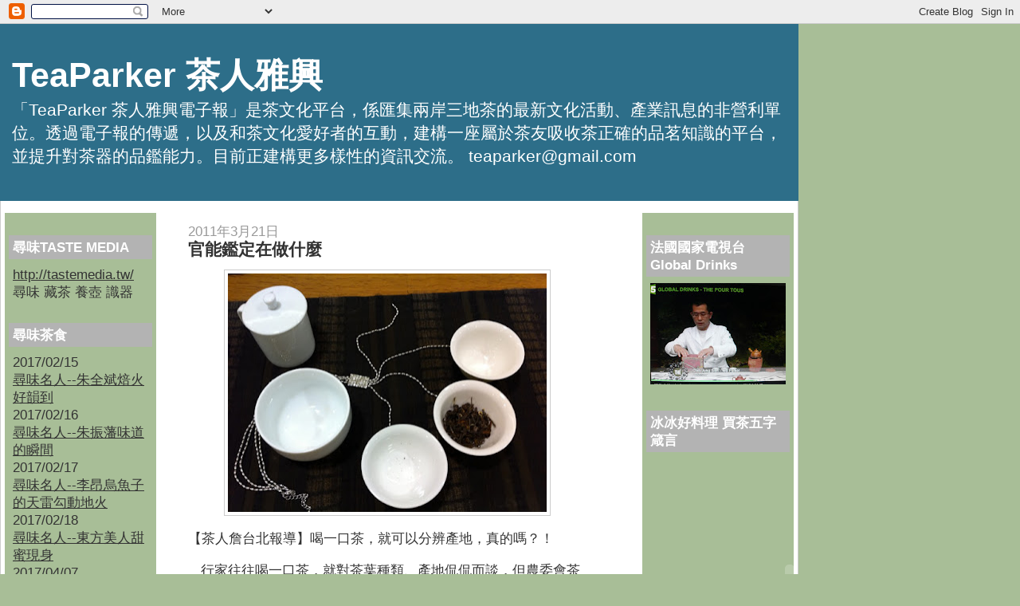

--- FILE ---
content_type: text/html; charset=UTF-8
request_url: http://www.teaparker.com/2011/03/blog-post_20.html
body_size: 41940
content:
<!DOCTYPE html>
<html xmlns='http://www.w3.org/1999/xhtml' xmlns:b='http://www.google.com/2005/gml/b' xmlns:data='http://www.google.com/2005/gml/data' xmlns:expr='http://www.google.com/2005/gml/expr'>
<head>
<link href='https://www.blogger.com/static/v1/widgets/2944754296-widget_css_bundle.css' rel='stylesheet' type='text/css'/>
<meta content='/EtxwEesJA5XpHCpvUBnW/77VOVXHVKDWtcm9YBLuR0=' name='verify-v1'/>
<title>TeaParker 茶人雅興: 官能鑑定在做什麼</title>
<meta content='text/html; charset=UTF-8' http-equiv='Content-Type'/>
<meta content='blogger' name='generator'/>
<link href='http://www.teaparker.com/favicon.ico' rel='icon' type='image/x-icon'/>
<link href='http://www.teaparker.com/2011/03/blog-post_20.html' rel='canonical'/>
<link rel="alternate" type="application/atom+xml" title="TeaParker 茶人雅興 - Atom" href="http://www.teaparker.com/feeds/posts/default" />
<link rel="alternate" type="application/rss+xml" title="TeaParker 茶人雅興 - RSS" href="http://www.teaparker.com/feeds/posts/default?alt=rss" />
<link rel="service.post" type="application/atom+xml" title="TeaParker 茶人雅興 - Atom" href="https://www.blogger.com/feeds/1424301218859122750/posts/default" />

<link rel="alternate" type="application/atom+xml" title="TeaParker 茶人雅興 - Atom" href="http://www.teaparker.com/feeds/3142987712658745952/comments/default" />
<!--Can't find substitution for tag [blog.ieCssRetrofitLinks]-->
<link href='https://blogger.googleusercontent.com/img/b/R29vZ2xl/AVvXsEiXqSHahUBPolIi2XQCD3QpsPoA4g25P4vrk8nHlJNuSp2ZyhWVG2VepaNN7A-DADbLkoboyQ0pbLal6Jd2eN_xMbxYum_8f0nBFhqgwiGtfAATdD4OAy6ahQ5LFRkbDVEOr7n5kInBrGWv/s400/03202011+%25E5%25AE%2598%25E8%2583%25BD%25E5%25AF%25A9%25E8%25A9%2595%25E5%259C%25A8%25E5%2581%259A%25E4%25BB%2580%25E9%25BA%25BC.JPG' rel='image_src'/>
<meta content='http://www.teaparker.com/2011/03/blog-post_20.html' property='og:url'/>
<meta content='官能鑑定在做什麼' property='og:title'/>
<meta content='  【茶人詹台北報導】 喝一口茶，就可以分辨產地，真的嗎？！   行家往往喝一口茶，就對茶葉種類、產地侃侃而談，但農委會茶葉改良場認為，單憑茶葉外觀及沖泡味道，難以分辨茶葉產地。嘉義地方法院最近審理一起茶葉偷竊案，引據茶改場的上述看法，判決三嫌無罪。   法官審理...' property='og:description'/>
<meta content='https://blogger.googleusercontent.com/img/b/R29vZ2xl/AVvXsEiXqSHahUBPolIi2XQCD3QpsPoA4g25P4vrk8nHlJNuSp2ZyhWVG2VepaNN7A-DADbLkoboyQ0pbLal6Jd2eN_xMbxYum_8f0nBFhqgwiGtfAATdD4OAy6ahQ5LFRkbDVEOr7n5kInBrGWv/w1200-h630-p-k-no-nu/03202011+%25E5%25AE%2598%25E8%2583%25BD%25E5%25AF%25A9%25E8%25A9%2595%25E5%259C%25A8%25E5%2581%259A%25E4%25BB%2580%25E9%25BA%25BC.JPG' property='og:image'/>
<style id='page-skin-1' type='text/css'><!--
/*
------------------------------------------------
Blogger Template Style
Name:     Denim
Designer: Darren Delaye
URL:      www.DarrenDelaye.com
Date:     11 Jul 2006
------------------------------------------------
*/
/* Variable definitions
====================
<Variable name="bgColor" description="Page Background Color"
type="color" default="#efefef">
<Variable name="textColor" description="Text Color"
type="color" default="#333333">
<Variable name="linkColor" description="Link Color"
type="color" default="#336699">
<Variable name="headerBgColor" description="Page Header Background Color"
type="color" default="#336699">
<Variable name="headerTextColor" description="Page Header Text Color"
type="color" default="#ffffff">
<Variable name="headerCornersColor" description="Page Header Corners Color"
type="color" default="#528bc5">
<Variable name="mainBgColor" description="Main Background Color"
type="color" default="#ffffff">
<Variable name="borderColor" description="Border Color"
type="color" default="#cccccc">
<Variable name="dateHeaderColor" description="Date Header Color"
type="color" default="#999999">
<Variable name="sidebarTitleBgColor" description="Sidebar Title Background Color"
type="color" default="#ffd595">
<Variable name="sidebarTitleTextColor" description="Sidebar Title Text Color"
type="color" default="#333333">
<Variable name="bodyFont" description="Text Font"
type="font" default="normal normal 100% Verdana, Arial, Sans-serif;">
<Variable name="headerFont" description="Page Header Font"
type="font" default="normal normal 210% Verdana, Arial, Sans-serif;">
*/
body {
background: #a8be97;
margin: 0px auto;
padding: 0px;
font: x-small Verdana, Arial;
text-align: center;
color: #333333;
font-size/* */:/**/small;
font-size: /**/small;
}
a:link {
color: #333333;
}
a:visited {
color: #333333;
}
a img {
border-width: 0px;
}
#outer-wrapper {
font: normal normal 132% Verdana, Arial, Sans-serif;;
width:1000px;
}
/* Header
------------------------------------------------ */
#header-wrapper {
margin:0;
padding: 0;
background-color: #a8be97;
text-align: left;
}
#header {
width: 100%;
margin: 0 auto;
background-color: #2D6E89;
border: 1px solid #2D6E89;
color: #ffffff;
padding: 0;
font: normal normal 248% Verdana, Arial, Sans-serif;;
}
h1.title {
padding-top: 38px;
margin: 0 14px .1em;
line-height: 1.2em;
font-size: 100%;
}
h1.title a {
color: #ffffff;
text-decoration: none;
}
#header .description {
display: block;
margin: 0 14px;
padding: 0 0 40px;
line-height: 1.4em;
font-size: 50%;
}
/* Content
------------------------------------------------ */
.clear {
clear: both;
}
#content-wrapper {
width: 1000px;
margin: 0 auto;
padding: 0 0 15px;
position: relative;
text-align: left;
background-color: #ffffff;
border: 1px solid #cccccc;
border-top: 0;
}
#main-wrapper {
margin-left: 40px;
width: 50%;
float: left;
background-color: #ffffff;
word-wrap: break-word; /* fix for long text breaking sidebar float in IE */
}
#sidebar-wrapper {
margin-right: 5px;
margin-top: 15px;
padding-right: 5px;
padding-left: 5px;
width: 18%;
float: right;
background-color: #a8be97;
word-wrap: break-word; /* fix for long text breaking sidebar float in IE */
}
#newsidebar-wrapper {
margin-top: 15px;
margin-left: 5px;
padding-right: 5px;
padding-left: 5px;
width: 18%;
float: left;
background-color: #a8be97;
word-wrap: break-word; /* fix for long text breaking sidebar float in IE */
}
/* Headings
------------------------------------------------ */
h2, h3 {
margin: 0;
}
/* Posts
------------------------------------------------ */
.date-header {
margin: 1.5em 0 0;
font-weight: normal;
color: #999999;
font-size: 100%;
}
.post {
margin: 0 0 1.5em;
padding-bottom: 1.5em;
}
.post-title {
margin: 0;
padding: 0;
font-size: 125%;
font-weight: bold;
line-height: 1.1em;
}
.post-title a, .post-title a:visited, .post-title strong {
text-decoration: none;
color: #333333;
font-weight: bold;
}
.post div {
margin: 0 0 .75em;
line-height: 1.3em;
}
p.post-footer {
margin: -.25em 0 0;
color: #ffffff;
font-size: 83%;
}
.post-footer .span {
margin-right: .3em;
}
.comment-link {
margin-left: .3em;
}
.post img {
padding: 4px;
border: 1px solid #cccccc;
}
.post blockquote {
margin: 1em 20px;
}
.post blockquote p {
margin: .75em 0;
}
/* Comments
------------------------------------------------ */
#comments h4 {
margin: 1em 0;
color: #999999;
}
#comments h4 strong {
font-size: 110%;
}
#comments-block {
margin: 1em 0 1.5em;
line-height: 1.3em;
}
#comments-block dt {
margin: .5em 0;
}
#comments-block dd {
margin: .25em 0 0;
}
#comments-block dd.comment-footer {
margin: -.25em 0 2em;
line-height: 1.4em;
font-size: 78%;
}
#comments-block dd p {
margin: 0 0 .75em;
}
.deleted-comment {
font-style:italic;
color:gray;
}
.feed-links {
clear: both;
line-height: 2.5em;
}
#blog-pager-newer-link {
float: left;
}
#blog-pager-older-link {
float: right;
}
#blog-pager {
text-align: center;
}
/* Sidebar Content
------------------------------------------------ */
.sidebar h2 {
margin: 1.6em 0 .5em;
padding: 4px 5px;
background-color: #b3b3b3;
font-size: 100%;
color: #ffffff;
}
.sidebar ul {
margin: 0;
padding: 0;
list-style: none;
}
.sidebar li {
margin: 0;
padding: 0 0 .5em 15px;
text-indent: -15px;
line-height: 1.5em;
}
.sidebar {
color: #333333;
line-height:1.3em;
}
.sidebar .widget {
margin-bottom: 1em;
}
.sidebar .widget-content {
margin: 0 5px;
}
/* Profile
------------------------------------------------ */
.profile-img {
float: left;
margin: 0 5px 5px 0;
padding: 4px;
border: 1px solid #cccccc;
}
.profile-data {
margin:0;
text-transform:uppercase;
letter-spacing:.1em;
font-weight: bold;
line-height: 1.6em;
font-size: 78%;
}
.profile-datablock {
margin:.5em 0 .5em;
}
.profile-textblock {
margin: 0.5em 0;
line-height: 1.6em;
}
/* Footer
------------------------------------------------ */
#footer {
clear: both;
text-align: center;
color: #333333;
}
#footer .widget {
margin:.5em;
padding-top: 20px;
font-size: 85%;
line-height: 1.5em;
text-align: left;
}

--></style>
<link href='https://www.blogger.com/dyn-css/authorization.css?targetBlogID=1424301218859122750&amp;zx=0ec56074-214f-4318-8a8d-b3c8696acb3a' media='none' onload='if(media!=&#39;all&#39;)media=&#39;all&#39;' rel='stylesheet'/><noscript><link href='https://www.blogger.com/dyn-css/authorization.css?targetBlogID=1424301218859122750&amp;zx=0ec56074-214f-4318-8a8d-b3c8696acb3a' rel='stylesheet'/></noscript>
<meta name='google-adsense-platform-account' content='ca-host-pub-1556223355139109'/>
<meta name='google-adsense-platform-domain' content='blogspot.com'/>

</head>
<body>
<div class='navbar section' id='navbar'><div class='widget Navbar' data-version='1' id='Navbar1'><script type="text/javascript">
    function setAttributeOnload(object, attribute, val) {
      if(window.addEventListener) {
        window.addEventListener('load',
          function(){ object[attribute] = val; }, false);
      } else {
        window.attachEvent('onload', function(){ object[attribute] = val; });
      }
    }
  </script>
<div id="navbar-iframe-container"></div>
<script type="text/javascript" src="https://apis.google.com/js/platform.js"></script>
<script type="text/javascript">
      gapi.load("gapi.iframes:gapi.iframes.style.bubble", function() {
        if (gapi.iframes && gapi.iframes.getContext) {
          gapi.iframes.getContext().openChild({
              url: 'https://www.blogger.com/navbar/1424301218859122750?po\x3d3142987712658745952\x26origin\x3dhttp://www.teaparker.com',
              where: document.getElementById("navbar-iframe-container"),
              id: "navbar-iframe"
          });
        }
      });
    </script><script type="text/javascript">
(function() {
var script = document.createElement('script');
script.type = 'text/javascript';
script.src = '//pagead2.googlesyndication.com/pagead/js/google_top_exp.js';
var head = document.getElementsByTagName('head')[0];
if (head) {
head.appendChild(script);
}})();
</script>
</div></div>
<div id='outer-wrapper'><div id='wrap2'>
<!-- skip links for text browsers -->
<span id='skiplinks' style='display:none;'>
<a href='#main'>skip to main </a> |
      <a href='#sidebar'>skip to sidebar</a>
</span>
<div id='header-wrapper'>
<div class='header section' id='header'><div class='widget Header' data-version='1' id='Header1'>
<div id='header-inner'>
<div class='titlewrapper'>
<h1 class='title'>
<a href='http://www.teaparker.com/'>
TeaParker 茶人雅興
</a>
</h1>
</div>
<div class='descriptionwrapper'>
<p class='description'><span>&#12300;TeaParker 茶人雅興電子報&#12301;是茶文化平台&#65292;係匯集兩岸三地茶的最新文化活動&#12289;產業訊息的非營利單位&#12290;透過電子報的傳遞&#65292;以及和茶文化愛好者的互動&#65292;建構一座屬於茶友吸收茶正確的品茗知識的平台&#65292;並提升對茶器的品鑑能力&#12290;目前正建構更多樣性的資訊交流&#12290;
teaparker@gmail.com</span></p>
</div>
</div>
</div></div>
</div>
<div id='content-wrapper'>
<div id='newsidebar-wrapper'>
<div class='sidebar section' id='newsidebar'><div class='widget HTML' data-version='1' id='HTML11'>
<h2 class='title'>尋味TASTE MEDIA</h2>
<div class='widget-content'>
<a href="http://tastemedia.tw/"></a>
<a href="http://tastemedia.tw/">http://tastemedia.tw/</a>
尋味 藏茶 養壺 識器
</div>
<div class='clear'></div>
</div><div class='widget Text' data-version='1' id='Text5'>
<h2 class='title'>尋味茶食</h2>
<div class='widget-content'>
2017/02/15<br/><a href="http://www.teaparker.com/2017/02/blog-post_89.html">尋味名人--朱全斌焙火好韻到</a><br/>2017/02/16<br/><a href="http://www.teaparker.com/2017/02/blog-post_76.html">尋味名人--朱振藩味道的瞬間</a><br/>2017/02/17<br/><a href="http://www.teaparker.com/2017/02/blog-post_18.html">尋味名人--李昂烏魚子的天雷勾動地火</a><br/>2017/02/18<br/><a href="http://www.teaparker.com/2017/02/blog-post_37.html">尋味名人--東方美人甜蜜現身</a><br/>2017/04/07<br/><a href="http://tastemedia.tw/2017/04/07/%e6%96%87%e8%8f%af%e6%9d%b1%e6%96%b9%e7%9a%84%e8%8c%b6%e5%ae%b4/">文華東方的茶宴</a><br/>2017/04/08<br/><a href="https://1424301218859122750_9cde6b64a9d3d00ea9c629a77fa4e0c32598132b.blogspot.com/b/post-preview?token=nPJaDV0BAAA.TzzToanoCoM2ray8093nl4z-ksw5TLplO8l0dVyJLRDiv1u4j8WfAMWKSOOsKSZwf7SKjDNMvJfs2qslzDZNHQ.YAKxmURoapWhMoSTsxqh4w&amp;postId=6052616472575810207&amp;type=POST">茶宴的前奏曲</a><br/>2017/06/03<br/><a href="http://tastemedia.tw/2017/06/03/%e8%b7%9f%e8%91%97%e6%b1%a0%e5%ae%97%e6%86%b2%e5%90%83%e7%be%8e%e9%a3%9f-%e7%83%b9%e8%aa%bf%e5%85%a5%e5%8f%a3%e7%9a%84%e4%ba%8c%e5%85%83/">跟著池宗憲吃美食--烹調入口的二元</a><br/>2017/06/04<br/><a href="http://tastemedia.tw/2017/06/04/%e7%be%8e%e9%a3%9f%e7%b4%b0%e7%af%80%e5%8b%be%e5%8b%92%e5%a4%a9%e4%bd%bf%e6%83%b3%e6%9c%9b/">跟著池宗憲吃美食--</a>美食細節勾勒天使想望<br/>2017/06/04<br/><a href="https://1424301218859122750_9cde6b64a9d3d00ea9c629a77fa4e0c32598132b.blogspot.com/b/post-preview?token=Yy5MDV0BAAA.TzzToanoCoM2ray8093nl4z-ksw5TLplO8l0dVyJLRCjMf77on-dtoy59wQi3A6OFXQfI4fg9AdSJeONtez-qg._2A9zxp1tHpbYAwpQ3j4Vg&amp;postId=906321789496146559&amp;type=POST">跟著池宗憲吃美食--盤飧中的魔幻與四溢</a><br/>2017/06/05<br/><a href="https://1424301218859122750_9cde6b64a9d3d00ea9c629a77fa4e0c32598132b.blogspot.com/b/post-preview?token=1eRODV0BAAA.TzzToanoCoM2ray8093nl4z-ksw5TLplO8l0dVyJLRAu66PwiKTU21270Mk1_gHP1YyRaZL6TO4lWPPGQ4uZvA.AoTaXqdOKzMkerHR9TdO_w&amp;postId=7150351738157467378&amp;type=POST">跟著池宗憲吃美食&#8212;食出細緻與記憶</a><br/><br/>
</div>
<div class='clear'></div>
</div><div class='widget HTML' data-version='1' id='HTML3'>
<h2 class='title'>藝術收藏與設計專欄</h2>
<div class='widget-content'>
2016/7月號 藏綠金&#8212;烏龍茶兩岸紅不讓
2016/8月號 包裝紙的迷思
2016/9月號 青瓷杯 舞動發色 爭藏風湧
2016/10月號 茶葉金融大串聯 普洱藏瘋雲再起
2016/11月號 宜興壺和黑釉盞再生縁
2016/12月號 藏茶必勝 選器識茶雙修
2017/1月號 藏茶新竉武夷茶驗明正身
2017/2月號 2500萬日圓供御茶盞大暴走
2017/3月號 日治時期臺茶本尊和分身
2017/4月號 藏德化杯品武夷絕代雙驕
2017/5月號 古樹普洱藏茶生金
2017/6月號 茶道具的追趕跑跳
2017/7月號 收藏之外陳年韻味&#8212;時光物質能量
</div>
<div class='clear'></div>
</div><div class='widget Text' data-version='1' id='Text3'>
<h2 class='title'>茗人藝事</h2>
<div class='widget-content'>
<div><div style="font-weight: normal;" face='"'><strong><span   =""="" style="font-family:新細明體;color:#333333;"></span></strong> </div><div style="font-weight: normal;" face='"'><span style="font-weight: bold;font-family:新細明體;color:#333333;">06/19/2017</span></div><div style="font-weight: normal;" face='"'> <a href="http://tastemedia.tw/2017/06/19/%E8%98%8B%E6%9E%9C%E6%97%A5%E5%A0%B1%E5%B0%88%E8%A8%AA%E6%B1%A0%E5%AE%97%E6%86%B2%EF%BC%9A-%E9%99%B3%E8%8C%B6%E8%80%81%E9%85%92%E7%9A%84%E6%99%82%E9%96%93%E8%83%BD%E9%87%8F/">2017蘋果日報專訪池宗憲陳茶老酒時間能量</a></div><div style="font-weight: normal;" face='"'><span style="font-weight: bold;font-family:新細明體;color:#333333;"><div style="font-weight: normal;" face='"'><span style="font-weight: bold;font-family:新細明體;color:#333333;">04/25/2017</span></div><div style="font-weight: normal;" face='"'><a href="http://tastemedia.tw/2017/04/25/%e6%9d%af%e5%ad%90%e5%93%81%e8%8c%b6%e9%82%84%e8%83%bd%e8%aa%aa%e4%bb%80%e9%ba%bc%ef%bc%9f%e8%8c%b6%e6%96%87%e5%8c%96%e4%bb%a5%e3%80%8c%e6%9d%af%e3%80%8d%e8%8c%b6%e5%a5%8f%e9%b3%b4%e6%9b%b2%e9%a6%96/">美國賓州大學演講--杯子品茶還能說什麼?</a></div><div style="font-weight: normal;" face='"'><span style="font-weight: bold;font-family:新細明體;color:#333333;">04/23/2017</span></div><div style="font-weight: normal;" face='"'><a href="http://tastemedia.tw/2017/04/23/%e5%85%a8%e7%be%8e%e7%ac%ac%e4%b8%80%e5%80%8b%e4%bb%a5%e6%b1%a0%e5%ae%97%e6%86%b2%e5%91%bd%e5%90%8d%e4%b9%8b%e5%a4%a7%e5%ad%b8%e8%8c%b6%e9%a4%a8%e8%aa%95%e7%94%9f%ef%bc%81/">全美第一個以池宗憲命名之大學茶館誕生&#65281;</a></div><div style="font-weight: normal;" face='"'><span style="font-weight: bold;font-family:新細明體;color:#333333;">03/12/2017</span></div><div style="font-weight: normal;" face='"'><a href="https://1424301218859122750_9cde6b64a9d3d00ea9c629a77fa4e0c32598132b.blogspot.com/b/post-preview?token=QcBdDV0BAAA.TzzToanoCoM2ray8093nl4z-ksw5TLplO8l0dVyJLRCem1pnwXqp7DZm9ef6XU0YuBVtMUZ2nk37kX21nce9-A.YYMGldohA4wYMzYRs_MzOw&amp;postId=7795292912654129829&amp;type=POST">陽明扶輪社40週年的特別活動</a></div><div style="font-weight: normal;" face='"'><span style="font-weight: bold;font-family:新細明體;color:#333333;">03/09/2017</span></div><div style="font-weight: normal;" face='"'><a href="http://tastemedia.tw/2017/03/09/6672/">News98&#12304;世界一把抓&#12305;訪問專業茶人&amp;&#12298;茶人雅興&#12299;電子報總編輯池宗憲談探尋茶文明</a></div><div style="font-weight: normal;" face='"'><span style="font-weight: bold;font-family:新細明體;color:#333333;"><a href="http://tastemedia.tw/2017/03/06/%e3%80%8e%e4%b8%96%e7%95%8c%e4%b8%80%e6%8a%8a%e6%8a%93%e3%80%8f%e9%84%ad%e9%ba%97%e6%96%87%e5%b0%88%e8%a8%aa%e6%b1%a0%e5%ae%97%e6%86%b2/">03/06/2017</a></span></div><div style="font-weight: normal;" face='"'><strong><span   =""="" style="font-family:新細明體;color:#333333;"><a href="http://tastemedia.tw/2017/03/06/%e3%80%8e%e4%b8%96%e7%95%8c%e4%b8%80%e6%8a%8a%e6%8a%93%e3%80%8f%e9%84%ad%e9%ba%97%e6%96%87%e5%b0%88%e8%a8%aa%e6%b1%a0%e5%ae%97%e6%86%b2/">&#12302;世界一把抓&#12303;鄭麗文專訪池宗憲&#65306;台灣陳年茶的美麗與哀愁</a></span></strong></div></span><div style="font-weight: normal;" face='"'>02/11/2016</div><div style="font-weight: normal;" face='"'><a href="https://1424301218859122750_9cde6b64a9d3d00ea9c629a77fa4e0c32598132b.blogspot.com/b/post-preview?token=-j1iEl0BAAA.TzzToanoCoM2ray8093nl4z-ksw5TLplO8l0dVyJLRCKAhngfEs4XXuZ2ht0IM8MXFpzlP1le5CXWLDuoOSf-w.YImo35FhPKrDR7bgyhr8ag&amp;postId=6141090194229630858&amp;type=POST">國立雲林科技大學文化資產維護系邀請池宗憲主講&#12300;茶席的文化對話&#12301;</a></div><div style="font-weight: normal;" face='"'>09/05/2016</div><div style="font-weight: normal;" face='"'>&#12298;非凡電視&#8212;趨勢進化論&#12299;專訪池宗憲分析&#12300;普洱茶跟金融系的連結&#12301;</div><div style="font-weight: normal;" face='"'>08/30/2016</div><div style="font-weight: normal;" face='"'><a href="https://1424301218859122750_9cde6b64a9d3d00ea9c629a77fa4e0c32598132b.blogspot.com/b/post-preview?token=c7tgEl0BAAA.TzzToanoCoM2ray8093nl4z-ksw5TLplO8l0dVyJLRD4STG3MkyJgbB2WPjO5YKGfs_GuYB_UAKkLLrR21EhRQ.rNqX3rSqxSbCSKgm1HL2KA&amp;postId=4101847104872795038&amp;type=POST">台大實驗林區請池宗憲於竹山做&#12300;台灣生態有機茶的願景&#12301;專題演講</a></div><div style="font-weight: normal;" face='"'>07/29/2016</div><div style="font-weight: normal;" face='"'>飛碟NEW98電台&#12300;許心怡&#8212;愛吃愛生活&#12301;專訪池宗憲談茶風聲</div><div style="font-weight: normal;" face='"'>06/29/2016</div><div style="font-weight: normal;" face='"'>國民大會--藏茶生金</div><div style="font-weight: normal;" face='"'>06/24/2016</div><div style="font-weight: normal;" face='"'><a href="https://1424301218859122750_9cde6b64a9d3d00ea9c629a77fa4e0c32598132b.blogspot.com/b/post-preview?token=LiJpDV0BAAA.TzzToanoCoM2ray8093nl4z-ksw5TLplO8l0dVyJLRCRm_VqZEQbdzdMID7P1Yhoux6tEHSAs4GEdmkNyzs7Aw.8uj1KSh0JNaL9UHZN1ybhg&amp;postId=1509071869199689206&amp;type=POST">&#12298;漫游的餐桌&#12299;飲食文學</a></div><div style="font-weight: normal;" face='"'>06/17/2016</div><div style="font-weight: normal;" face='"'>擔任香港茶具文物館&#12300;陶瓷茶具創作展覽2016&#12301;活動評審</div><div style="font-weight: normal;" face='"'>22/05/2016</div><div style="font-weight: normal;" face='"'><a href="https://1424301218859122750_9cde6b64a9d3d00ea9c629a77fa4e0c32598132b.blogspot.com/b/post-preview?token=4f5WEl0BAAA.TzzToanoCoM2ray8093nl4z-ksw5TLplO8l0dVyJLRCCv9TsB5xLzE8aJ3RJ5RrpOa9qF75YraTU2y0IzxTnAg.DjzxnDf3uCgYDCd4ogfWoQ&amp;postId=8478034300914854911&amp;type=POST">池宗憲&#12298;第一屆髹漆與歷代茶器典藏&#12299;在福州</a></div><div style="font-weight: normal;" face='"'>30/04/2016</div><div style="font-weight: normal;" face='"'>國立台北大學中文系邀請池宗憲進行&#12300;&#12298;全台詩&#12299;的茶滋&#12301;專題演講</div> </div><div style="font-weight: normal;" face='"'><span style="font-weight: bold;font-family:新細明體;color:#333333;">&#65294;01/11/2016</span></div><div style="font-weight: normal;" face='"'><span style="font-weight: bold;font-family:新細明體;color:#333333;"><a href="http://www.teaparker.com/2016/01/20161.html">2016茶葉茶器收藏趨勢1&#65306;銀器掇香&#65294;收真藏精</a></span></div><div style="font-weight: normal;" face='"'><span style="font-weight: bold;font-family:新細明體;color:#333333;">&#65294;01/08/2016</span></div><div style='font-family: ";";'><a href="http://www.teaparker.com/2016/01/13.html"><span  =""="" style="color:#333333;"><b>茶香雅集</b></span><b style="color: rgb(51, 51, 51); font-size: 100%;">&#65294;</b><b style="color: rgb(51, 51, 51); font-size: 100%;">名人收藏13&#65306;曾心郁&#65294;茶花風雅頌</b></a></div><div style="font-weight: normal;" face='"'><span style="font-weight: bold;font-family:新細明體;color:#333333;">12/04/2015</span></div><div style="font-weight: normal;" face='"'><span style="font-weight: bold;font-family:新細明體;color:#333333;"><a href="http://www.teaparker.com/2015/12/20159.html">茶葉與茶器收藏趨勢9&#65306;台灣陳年烏龍茶&#65292;蓄勢待發</a></span></div><div style="font-weight: normal;" face='"'><span style="font-weight: bold;font-family:新細明體;color:#333333;"><br/></span></div><div style="font-weight: normal;" face='"'><span style="font-weight: bold;font-family:新細明體;color:#333333;">&#65294;12/03/2015</span></div><div style="font-weight: normal;" face='"'><span style="font-weight: bold;font-family:新細明體;color:#333333;"><a href="http://www.teaparker.com/2015/12/12.html">茶香雅集&#65294;名人收藏12&#65306;陳柏年&#65294;醫術與藝術交織人生</a></span></div><div style="font-weight: normal;" face='"'><span style="font-weight: bold;font-family:新細明體;color:#333333;"><br/></span></div><div style="font-weight: normal;" face='"'><span style="font-weight: bold;font-family:新細明體;color:#333333;">&#65294;11/29/2015</span></div><div style="font-weight: normal;" face='"'><span   =""="" style="font-family:新細明體;color:#333333;"><b><a href="http://www.teaparker.com/2015/11/tvbs.html">TVBS&#65306;普洱茶&#65292;身價勝黃金</a></b></span></div><div style="font-weight: normal;" face='"'><span style="font-weight: bold;font-family:新細明體;color:#333333;"><br/></span></div><div style="font-weight: normal;" face='"'><span style="font-weight: bold;font-family:新細明體;color:#333333;">&#65294;11/10/2015</span></div><div style="font-weight: normal;" face='"'><span style="font-weight: bold;font-family:新細明體;color:#333333;"><a href="http://www.teaparker.com/2015/11/11.html">茶香雅集&#65294;名人收藏11&#65306;李景暘藏珍&#65292;尋找下一個李梅樹</a></span></div><div style="font-weight: normal;" face='"'><span style="font-weight: bold;font-family:新細明體;color:#333333;"><br/></span></div><div style="font-weight: normal;" face='"'><span style="font-weight: bold;font-family:新細明體;color:#333333;">&#65294;11/05/2015</span></div><div style="font-weight: normal;" face='"'><span style="font-weight: bold;font-family:新細明體;color:#333333;"><a href="http://www.teaparker.com/2015/11/20158.html">2015茶葉與茶器收藏分析8&#65306;復刻版生鐵壺當紅</a></span></div><div style="font-weight: normal;" face='"'><span style="font-weight: bold;font-family:新細明體;color:#333333;"><br/></span></div><div style="font-weight: normal;" face='"'><span style="font-weight: bold;font-family:新細明體;color:#333333;">&#65294;10/25/2015</span></div><div style="font-family: Georgia, serif; font-weight: normal;"><a href="http://www.teaparker.com/2015/10/blog-post_25.html"><span  =""="" style="color:#333333;"><b>臺北</b></span><b style="color: rgb(51, 51, 51); font-size: 100%;">&#65294;</b><b style="color: rgb(51, 51, 51); font-size: 100%;">尋味&#65294;茶</b></a></div><div style="font-weight: normal;" face='"'><span style="font-weight: bold;font-family:新細明體;color:#333333;"><br/></span></div><div style="font-weight: normal;" face='"'><span style="font-weight: bold;font-family:新細明體;color:#333333;">&#65294;10/12/2015</span></div><div style="font-weight: normal;" face='"'><span  =""="" style="color:#333333;"><b><a href="http://www.teaparker.com/2015/10/blog-post_23.html">2015茶葉茶器收藏趨勢6&#65306;唐物四寶&#65294;一線曙光</a></b></span></div><div style="font-weight: normal;" face='"'><span style="font-weight: bold;font-family:新細明體;color:#333333;"><br/></span></div><div style="font-weight: normal;" face='"'><span style="font-weight: bold;font-family:新細明體;color:#333333;">&#65294;10/11/2015</span></div><div style="font-weight: normal;" face='"'><span style="font-weight: bold;font-family:新細明體;color:#333333;"><a href="http://www.teaparker.com/2015/10/10.html">茶香雅集&#65294;名人收藏10&#65306;劉秀美的藏愛人生</a></span></div><div style="font-weight: normal;" face='"'><br/></div><div style="font-weight: normal;" face='"'><div face='"'><span style="font-weight: bold;font-family:新細明體;color:#333333;">&#65294;10/06/2015</span></div><div><span style="font-weight: bold;font-family:新細明體;color:#333333;"><a href="http://www.teaparker.com/2015/10/blog-post.html">三峽百年茶香&#65306;心湖文學會</a></span></div></div><div style="font-weight: normal;" face='"'><span style="font-weight: bold;font-family:新細明體;color:#333333;"><br/></span></div><div style="font-weight: normal;" face='"'><span style="font-weight: bold;font-family:新細明體;color:#333333;">&#65294;09/13/2015</span></div><div style="font-weight: normal;" face='"'><span   =""="" style="font-family:新細明體;color:#333333;"><a href="http://www.teaparker.com/2015/09/blog-post_13.html"><b>自由時報&#65306;金萱&#65292;原味尚好</b></a></span></div><div style="font-weight: normal;" face='"'><span style="font-weight: bold;font-family:新細明體;color:#333333;"><br/></span></div><div style="font-weight: normal;" face='"'><span style="font-weight: bold;font-family:新細明體;color:#333333;">&#65294;09/06/2015</span></div><div style="font-weight: normal;" face='"'><span style="font-weight: bold;font-family:新細明體;color:#333333;"><a href="http://www.teaparker.com/2015/09/20156.html">2015茶葉茶器收藏趨勢6&#65306;台灣茶器&#65292;中國新歡</a></span></div><div style="font-weight: normal;" face='"'><span style="font-weight: bold;font-family:新細明體;color:#333333;"><br/></span></div><div style="font-weight: normal;" face='"'><span style="font-weight: bold;font-family:新細明體;color:#333333;">&#65294;09/03/2015</span></div><div style="font-weight: normal;" face='"'><span   =""="" style="font-family:新細明體;color:#333333;"><div face="Georgia, serif"><a href="http://www.teaparker.com/2015/09/9.html"><b>茶香雅集&#65294;名人收藏9&#65306;宋哲三&#65294;藏壺藏心</b></a></div></span></div><div style="font-weight: normal;" face='"'><span style="font-weight: bold;font-family:新細明體;color:#333333;"><br/></span></div><div style="font-weight: normal;" face='"'><span style="font-weight: bold;font-family:新細明體;color:#333333;">&#65294;08/30/2015</span></div><div style="font-weight: normal;" face='"'><span style="font-weight: bold;font-family:新細明體;color:#333333;"><a href="http://www.teaparker.com/2015/08/blog-post_30.html">自由時報&#65306;&#12300;包種&#12301;茶的總統學</a></span></div><div style="font-weight: normal;" face='"'><span style="font-weight: bold;font-family:新細明體;color:#333333;"><br/></span></div><div style="font-weight: normal;" face='"'><span style="font-weight: bold;font-family:新細明體;color:#333333;">&#65294;08/17/2015</span></div><div style="font-weight: normal;" face='"'><span style="font-weight: bold;font-family:新細明體;color:#333333;"><a href="http://www.teaparker.com/2015/08/catena-zapatax.html">高山酒X茶 跨界品飲</a></span></div><div style="font-weight: normal;" face='"'><span style="font-weight: bold;font-family:新細明體;color:#333333;"><br/></span></div><div style="font-weight: normal;" face='"'><span style="font-weight: bold;font-family:新細明體;color:#333333;">&#65294;08/12/2015</span></div><div style="font-weight: normal;" face='"'><span style="font-weight: bold;font-family:新細明體;color:#333333;"><a href="http://www.teaparker.com/2015/08/blog-post_12.html">台北市華朋扶輪社&#65306;買茶教戰手冊</a></span></div><div style="font-weight: normal;" face='"'><span style="font-weight: bold;font-family:新細明體;color:#333333;"><br/></span></div><div style="font-weight: normal;" face='"'><span style="font-weight: bold;font-family:新細明體;color:#333333;">&#65294;08/04/2015</span></div><div style="font-weight: normal;" face='"'><span   =""="" style="font-family:新細明體;color:#333333;"><div face="Georgia, serif"><a href="http://www.teaparker.com/2015/08/20155.html"><b>2015茶葉茶器收藏趨勢分析5&#65306;拍賣壺&#65292;誰掛保證&#65311;</b></a></div></span></div><div style="font-weight: normal;" face='"'><span style="font-weight: bold;font-family:新細明體;color:#333333;"><br/></span></div><div style="font-weight: normal;" face='"'><span style="font-weight: bold;font-family:新細明體;color:#333333;">&#65294;08/03/2015</span></div><div style="font-weight: normal;" face='"'><a href="http://www.teaparker.com/2015/08/8.html"><span style="font-weight: bold;font-family:新細明體;color:#333333;">茶香雅集&#65294;名人收藏8&#65306;珍犀茗緣</span><span style="font-weight: bold;font-size:100%;color:#333333;">&#65294;異采紛陳</span></a></div><div style="font-weight: normal;" face='"'><span style="font-weight: bold;font-family:新細明體;color:#333333;"><br/></span></div><div style="font-weight: normal;" face='"'><span style="font-weight: bold;font-family:新細明體;color:#333333;">&#65294;08/02/2015</span></div><div style="font-weight: normal;" face='"'><span style="font-weight: bold;font-family:新細明體;color:#333333;"><a href="http://www.teaparker.com/2015/08/blog-post.html">聯合文學&#65306;三峽百年茶香</a></span></div><div style="font-weight: normal;" face='"'><span style="font-weight: bold;font-family:新細明體;color:#333333;"><br/></span></div><div style="font-weight: normal;" face='"'><span style="font-weight: bold;font-family:新細明體;color:#333333;">&#65294;07/28/2015</span></div><div style="font-weight: normal;" face='"'><span style="font-weight: bold;font-family:新細明體;color:#333333;"><a href="http://www.teaparker.com/2015/07/57_28.html">夢想街57號&#65306;側把壺的前世今生</a></span></div><div style="font-weight: normal;" face='"'><span style="font-weight: bold;font-family:新細明體;color:#333333;"><br/></span></div><div style="font-weight: normal;" face='"'><span style="font-weight: bold;font-family:新細明體;color:#333333;">&#65294;07/20/2015</span></div><div style="font-weight: normal;" face='"'><span style="font-weight: bold;font-family:新細明體;color:#333333;"><a href="http://www.teaparker.com/2015/07/57_21.html">夢想街57號&#65306;竹雕&#65292;茶寵</a></span></div><div style="font-weight: normal;" face='"'><span style="font-weight: bold;font-family:新細明體;color:#333333;"><br/></span></div><div style="font-weight: normal;" face='"'><span style="font-weight: bold;font-family:新細明體;color:#333333;">&#65294;07/07/2015</span></div><div style="font-weight: normal;" face='"'><span style="font-weight: bold;font-family:新細明體;color:#333333;"><a href="http://www.teaparker.com/2015/07/57_7.html">夢想街57號&#65306;體察細節&#65294;玩物養志</a></span></div><div style="font-weight: normal;" face='"'><span style="font-weight: bold;font-family:新細明體;color:#333333;"><br/></span></div><div style="font-weight: normal;" face='"'><span style="font-weight: bold;font-family:新細明體;color:#333333;">&#65294;07/02/2015</span></div><div style="font-weight: normal;" face='"'><a href="http://www.teaparker.com/2015/07/7.html"><span style="font-weight: bold;font-family:新細明體;color:#333333;">茶香雅集&#65294;名人收藏7&#65306;林健練</span><span style="font-weight: bold;font-size:100%;color:#333333;">&#65294;百年時光拼圖</span></a></div><div style="font-weight: normal;" face='"'><span style="font-weight: bold;font-family:新細明體;color:#333333;"><br/></span></div><div style="font-weight: normal;" face='"'><span style="font-weight: bold;font-family:新細明體;color:#333333;">&#65294;06/08/2015</span></div><div style="font-weight: normal;" face='"'><span style="font-weight: bold;font-family:新細明體;color:#333333;"><a href="http://www.teaparker.com/2015/06/rich.html">RICH達人&#65306;建立品茗自主性 優游茶世界</a></span></div><div style="font-weight: normal;" face='"'><span style="font-weight: bold;font-family:新細明體;color:#333333;"><br/></span></div><div style="font-weight: normal;" face='"'><span style="font-weight: bold;font-family:新細明體;color:#333333;">&#65294;06/04/2015</span></div><div style="font-weight: normal;" face='"'><span style="font-weight: bold;font-family:新細明體;color:#333333;"><a href="http://www.teaparker.com/2015/06/20153.html">2015茶與茶器收藏趨勢分析3&#65306;銀器掇香&#65294;馳騁拍場</a></span></div><div style="font-weight: normal;" face='"'><span style="font-weight: bold;font-family:新細明體;color:#333333;"><br/></span></div><div style="font-weight: normal;" face='"'><span style="font-weight: bold;font-family:新細明體;color:#333333;">&#65294;06/02/2015</span></div><div style="font-weight: normal;" face='"'><a href="http://www.teaparker.com/2015/06/6.html"><span style="font-weight: bold;font-family:新細明體;color:#333333;">茶香雅集</span><span style="font-weight: bold;font-size:100%;color:#333333;">&#65294;名人收藏6&#65306;王秀杞探索石之人文意興</span></a></div><div style="font-weight: normal;" face='"'><span style="font-weight: bold;font-family:新細明體;color:#333333;"><br/></span></div><div style="font-weight: normal;" face='"'><span style="font-weight: bold;font-family:新細明體;color:#333333;">&#65294;05/25/2015</span></div><div style="font-weight: normal;" face='"'><span  =""="" style="color:#333333;"><b><a href="http://www.teaparker.com/2015/05/57_25.html">夢想街57號&#65306;三鑲壺的人文覺畫</a></b></span></div><div style="font-weight: normal;" face='"'><span style="font-weight: bold;font-family:新細明體;color:#333333;"><br/></span></div><div style="font-weight: normal;" face='"'><span style="font-weight: bold;font-family:新細明體;color:#333333;">&#65294;05/17/2015</span></div><div style="font-weight: normal;" face='"'><span style="font-weight: bold;font-family:新細明體;color:#333333;"><a href="http://www.teaparker.com/2015/05/51857.html">夢想街57號&#65306;&#12300;水平壺&#12301;大解密</a></span></div><div style="font-weight: normal;" face='"'><span style="font-weight: bold;font-family:新細明體;color:#333333;"><br/></span></div><div style="font-weight: normal;" face='"'><span style="font-weight: bold;font-family:新細明體;color:#333333;">&#65294;05/06/2015</span></div><div style="font-weight: normal;" face='"'><span style="font-weight: bold;font-family:新細明體;color:#333333;"><a href="http://www.teaparker.com/2015/05/5.html">茶香雅集&#65294;名人收藏5&#65306;王南雄&#65294;藏珍入畫</a></span></div><div style="font-weight: normal;" face='"'><span style="font-weight: bold;font-family:新細明體;color:#333333;"><br/></span></div><div style="font-weight: normal;" face='"'><span style="font-weight: bold;font-family:新細明體;color:#333333;">&#65294;05/05/2015</span></div><div style="font-weight: normal;" face='"'><span style="font-weight: bold;font-family:新細明體;color:#333333;"><a href="http://www.teaparker.com/2015/05/blog-post_6.html"><span  =""="" style="font-size:100%;">&#12298;賓大宜興茗壺賞&#12299;</span>嗅覺體感大考驗</a></span></div><div style="font-weight: normal;" face='"'><span style="font-weight: bold;font-family:新細明體;color:#333333;"><br/></span></div><div style="font-weight: normal;" face='"'><span style="font-weight: bold;font-family:新細明體;color:#333333;">&#65294;05/04/2015</span></div><div style="font-weight: normal;" face='"'><a href="http://www.teaparker.com/2015/05/blog-post.html"><span  =""="" style="font-size:100%;">&#12298;賓大宜興茗壺賞&#12299;</span><span  =""="" style="color:#333333;"><b>選壺用心</b></span></a></div><div style="font-weight: normal;" face='"'><span style="font-weight: bold;font-family:新細明體;color:#333333;"><br/></span></div><div style="font-weight: normal;" face='"'><span style="font-weight: bold;font-family:新細明體;color:#333333;">&#65294;04/30/2015</span></div><div style="font-weight: normal;" face='"'><span style="font-weight: bold;font-family:新細明體;color:#333333;"><b style="font-weight: normal;"><a href="http://www.teaparker.com/2015/04/blog-post_61.html">&#12298;賓大宜興茗壺賞&#12299;持壺&#65292;有一套</a></b></span></div><div style="font-weight: normal;" face='"'><span style="font-weight: bold;font-family:新細明體;color:#333333;"><br/></span></div><div style="font-weight: normal;" face='"'><span style="font-weight: bold;font-family:新細明體;color:#333333;">&#65294;04/29/2015</span></div><div style="font-weight: normal;" face='"'><a href="http://www.teaparker.com/2015/04/blog-post_29.html"><b>&#12298;賓大宜興茗壺賞&#12299;畫壺&#65292;有模有樣</b></a></div><div style="font-weight: normal;" face='"'><span style="font-weight: bold;font-family:新細明體;color:#333333;"><br/></span></div><div style="font-weight: normal;" face='"'><span style="font-weight: bold;font-family:新細明體;color:#333333;">&#65294;04/28/2015</span></div><div style="font-weight: normal;" face='"'><span style="font-weight: bold;font-family:新細明體;color:#333333;"><b style="color: black;"><a href="http://www.teaparker.com/2015/04/blog-post_73.html">&#12298;賓大宜興茗壺賞&#12299;買壺增茶質</a></b></span></div><div style="font-weight: normal;" face='"'><span style="font-weight: bold;font-family:新細明體;color:#333333;"><br/></span></div><div style="font-weight: normal;" face='"'><span style="font-weight: bold;font-family:新細明體;color:#333333;">&#65294;04/27/2015</span></div><div style="font-weight: normal;" face='"'><span style="font-weight: bold;font-family:新細明體;color:#333333;"><b style="color: black;"><a href="http://www.teaparker.com/2015/04/blog-post_28.html">&#12298;賓大宜興茗壺賞&#12299;清宮紫砂見真章</a></b></span></div><div style="font-weight: normal;" face='"'><span style="font-weight: bold;font-family:新細明體;color:#333333;"><br/></span></div><div style="font-weight: normal;" face='"'><span style="font-weight: bold;font-family:新細明體;color:#333333;">&#65294;04/26/2015</span></div><div style="font-weight: normal;" face='"'><b><a href="http://www.teaparker.com/2015/04/blog-post_26.html">&#12298;賓大宜興茗壺賞&#12299;博物館藏紫玉金砂</a></b></div><div style="font-weight: normal;" face='"'><span style="font-weight: bold;font-family:新細明體;color:#333333;"><br/></span></div><div style="font-weight: normal;" face='"'><span style="font-weight: bold;font-family:新細明體;color:#333333;">&#65294;04/25/2015</span></div><div style="font-weight: normal;" face='"'><span style="font-weight: bold;font-family:新細明體;color:#333333;"><a href="http://www.teaparker.com/2015/04/blog-post_25.html">&#12298;賓大宜興茗壺賞&#12299;選好土&#65292;泡好茶</a></span></div><div style="font-weight: normal;" face='"'><span style="font-weight: bold;font-family:新細明體;color:#333333;"><br/></span></div><div style="font-weight: normal;" face='"'><span style="font-weight: bold;font-family:新細明體;color:#333333;">&#65294;04/14/2015</span></div><div style="font-weight: normal;" face='"'><span style="font-weight: bold;font-family:新細明體;color:#333333;"><a href="http://www.teaparker.com/2015/04/57_14.html">夢想街57號&#65306;曲壺&#12289;秋水大起底</a></span></div><div style="font-weight: normal;" face='"'><span style="font-weight: bold;font-family:新細明體;color:#333333;"><br/></span></div><div style="font-weight: normal;" face='"'><span style="font-weight: bold;font-family:新細明體;color:#333333;">&#65294;04/13/2015</span></div><div style="font-weight: normal;" face='"'><span style="font-weight: bold;font-family:新細明體;color:#333333;"><a href="http://www.teaparker.com/2015/04/blog-post_13.html">歐豪年對話龍井</a></span></div><div style="font-weight: normal;" face='"'><span style="font-weight: bold;font-family:新細明體;color:#333333;"><br/></span></div><div style="font-weight: normal;" face='"'><span style="font-weight: bold;font-family:新細明體;color:#333333;">&#65294;04/12/2015</span></div><div style="font-weight: normal;" face='"'><span style="font-weight: bold;font-family:新細明體;color:#333333;"><a href="http://www.teaparker.com/2015/04/blog-post_12.html">無敵午茶&#65294;食養山房</a></span></div><div style="font-weight: normal;" face='"'><span style="font-weight: bold;font-family:新細明體;color:#333333;"><br/></span></div><div style="font-weight: normal;" face='"'><span style="font-weight: bold;font-family:新細明體;color:#333333;">&#65294;04/07/2015</span></div><div style="font-weight: normal;" face='"'><span style="font-weight: bold;font-family:新細明體;color:#333333;"><a href="http://www.teaparker.com/2015/04/57.html">夢想街57號&#65306;顧景舟壺的真偽</a></span></div><div style="font-weight: normal;" face='"'><span style="font-weight: bold;font-family:新細明體;color:#333333;"><br/></span></div><div style="font-weight: normal;" face='"'><span style="font-weight: bold;font-family:新細明體;color:#333333;">&#65294;04/06/2015</span></div><div style="font-weight: normal;" face='"'><span style="font-weight: bold;font-family:新細明體;color:#333333;"><a href="http://www.teaparker.com/2015/04/2015-1.html">2015茶葉茶器收藏趨勢分析1&#65306;普洱茶&#65292;可以喝的古董</a></span></div><div style="font-weight: normal;" face='"'><span style="font-weight: bold;font-family:新細明體;color:#333333;"><br/></span></div><div style="font-weight: normal;" face='"'><span style="font-weight: bold;font-family:新細明體;color:#333333;">&#65294;04/02/2015</span></div><div style="font-weight: normal;" face='"'><span style="font-weight: bold;font-family:新細明體;color:#333333;"><a href="http://www.teaparker.com/2015/04/blog-post_2.html">茶香雅集&#65294;名人收藏4&#65306;劉政池收奇石之寶</a></span></div><div style="font-weight: normal;" face='"'><span style="font-weight: bold;font-family:新細明體;color:#333333;"><br/></span></div><div style="font-weight: normal;" face='"'><span style="font-weight: bold;font-family:新細明體;color:#333333;">&#65294;03/19/2015</span></div><div style="font-weight: normal;" face='"'><span style="font-weight: bold;font-family:新細明體;color:#333333;"><a href="http://www.teaparker.com/2015/03/blog-post_19.html">芝山綠園&#65306;一杯茶&#65292;品味人生</a></span></div><div style="font-weight: normal;" face='"'><span style="font-weight: bold;font-family:新細明體;color:#333333;"><br/></span></div><div style="font-weight: normal;" face='"'><span style="font-weight: bold;font-family:新細明體;color:#333333;">&#65294;03/18/2015</span></div><div style="font-weight: normal;" face='"'><span style="font-weight: bold;font-family:新細明體;color:#333333;"><a href="http://www.teaparker.com/2015/03/blog-post_18.html">台北大龍峒扶輪社&#65306;舌尖上的茶香</a></span></div><div style="font-weight: normal;" face='"'><span style="font-weight: bold;font-family:新細明體;color:#333333;"><br/></span></div><div style="font-weight: normal;" face='"'><span style="font-weight: bold;font-family:新細明體;color:#333333;">&#65294;03/17/2015</span></div><div style="font-weight: normal;" face='"'><span style="font-weight: bold;font-family:新細明體;color:#333333;"><a href="http://www.teaparker.com/2015/03/57_17.html">夢想街57號&#65306;天際壺的一眼瞬間</a></span></div><div style="font-weight: normal;" face='"'><span style="font-weight: bold;font-family:新細明體;color:#333333;"><br/></span></div><div style="font-weight: normal;" face='"'><span style="font-weight: bold;font-family:新細明體;color:#333333;">&#65294;03/11/2015</span></div><div style="font-weight: normal;" face='"'><span style="font-weight: bold;font-family:新細明體;color:#333333;"><a href="http://www.teaparker.com/2015/03/iuse.html">iuse茶器講座&#65306;品茗賞器</a></span></div><div style="font-weight: normal;" face='"'><span style="font-weight: bold;font-family:新細明體;color:#333333;"><br/></span></div><div style="font-weight: normal;" face='"'><span style="font-weight: bold;font-family:新細明體;color:#333333;">&#65294;03/08/2015</span></div><div style="font-weight: normal;" face='"'><span style="font-weight: bold;font-family:新細明體;color:#333333;"><a href="http://www.teaparker.com/2015/03/blog-post_8.html">&#12300;臺北茶產業發展&#12301;口述歷史座談</a></span></div><div style="font-weight: normal;" face='"'><span style="font-weight: bold;font-family:新細明體;color:#333333;"><br/></span></div><div style="font-weight: normal;" face='"'><span style="font-weight: bold;font-family:新細明體;color:#333333;">&#65294;03/05/2015</span></div><div style="font-weight: normal;" face='"'><span style="font-weight: bold;font-family:新細明體;color:#333333;"><a href="http://www.teaparker.com/2015/03/3.html">茶香雅集&#65294;名人收藏3&#65306;許宗煒的收藏心法</a></span></div><div style="font-weight: normal;" face='"'><span style="font-weight: bold;font-family:新細明體;color:#333333;"><br/></span></div><div style="font-weight: normal;" face='"'><span style="font-weight: bold;font-family:新細明體;color:#333333;">&#65294;03/03/2015</span></div><div style="font-weight: normal;" face='"'><span style="font-weight: bold;font-family:新細明體;color:#333333;"><a href="http://www.teaparker.com/2015/03/57.html">夢想街57 號&#65306;如何選對文革壺</a></span></div><div style="font-weight: normal;" face='"'><span style="font-weight: bold;font-family:新細明體;color:#333333;"><br/></span></div><div style="font-weight: normal;" face='"'><span style="font-weight: bold;font-family:新細明體;color:#333333;">&#65294;02/08/2015</span></div><div style="font-weight: normal;" face='"'><span style="font-weight: bold;font-family:新細明體;color:#333333;"><a href="http://www.teaparker.com/2015/02/blog-post_8.html">台北故事館&#65306;陳朝駿時代的美味再現</a></span></div><div style="font-weight: normal;" face='"'><span style="font-weight: bold;font-family:新細明體;color:#333333;"><br/></span></div><div style="font-weight: normal;" face='"'><span style="font-weight: bold;font-family:新細明體;color:#333333;">&#65294;02/02/2015</span></div><div style="font-weight: normal;" face='"'><span style="font-weight: bold;font-family:新細明體;color:#333333;"><a href="http://www.teaparker.com/2015/02/2.html">茶香雅集&#65294;名人收藏2&#65306;大法官陳新民的藝趣人生</a></span></div><div style="font-weight: normal;" face='"'><span style="font-weight: bold;font-family:新細明體;color:#333333;"><br/></span></div><div style="font-weight: normal;" face='"'><span style="font-weight: bold;font-family:新細明體;color:#333333;">&#65294;01/25/2015</span></div><div style="font-weight: normal;" face='"'><span   =""="" style="font-family:新細明體;color:#333333;"><a href="http://www.teaparker.com/2015/01/blog-post_25.html"><b>今周刊&#65306;茶的美宴</b></a></span></div><div style="font-weight: normal;" face='"'><span style="font-weight: bold;font-family:新細明體;color:#333333;"><br/></span></div><div style="font-weight: normal;" face='"'><span style="font-weight: bold;font-family:新細明體;color:#333333;">&#65294;01/22/2015</span></div><div style="font-weight: normal;" face='"'><span   =""="" style="font-family:新細明體;color:#333333;"><a href="http://www.teaparker.com/2015/01/blog-post_22.html"><b>中央廣播電台&#65306;選對茶杯&#65294;喝杯好茶</b></a></span></div><div style="font-weight: normal;" face='"'><span style="font-weight: bold;font-family:新細明體;color:#333333;"><br/></span></div><div style="font-weight: normal;" face='"'><span style="font-weight: bold;font-family:新細明體;color:#333333;">&#65294;01/05/2015</span></div><div style="font-weight: normal;" face='"'><span style="font-weight: bold;font-family:新細明體;color:#333333;"><a href="http://www.teaparker.com/2015/01/blog-post_5.html">中央廣播電台&#65306;新年喝杯陳年好茶</a></span></div><div style="font-weight: normal;" face='"'><span style="font-weight: bold;font-family:新細明體;color:#333333;"><br/></span></div><div style="font-weight: normal;" face='"'><span style="font-weight: bold;font-family:新細明體;color:#333333;">&#65294;01/04/2015</span></div><div style="font-weight: normal;" face='"'><span style="font-weight: bold;font-family:新細明體;color:#333333;"><a href="http://www.teaparker.com/2015/01/blog-post.html">茶人雅興講座&#65306;珍錫茗緣迎新年</a></span></div><div style="font-weight: normal;" face='"'><span style="font-weight: bold;font-family:新細明體;color:#333333;"><br/></span></div><div style="font-weight: normal;" face='"'><span style="font-weight: bold;font-family:新細明體;color:#333333;">&#65294;12/30/201</span><span class="Apple-style-span"  style="color: rgb(51, 51, 51); font-weight: bold;font-family:新細明體;">4</span></div><div style="font-weight: normal;" face='"'><span   =""="" style="font-family:新細明體;color:#333333;"><b><a href="http://www.teaparker.com/2014/12/blog-post_30.html">&#12298;藝術收藏&#65291;設計&#12299;&#65306;茶香雅集&#65294;名人收藏</a></b></span></div><div style="font-weight: normal;" face='"'><span style="font-weight: bold;font-family:新細明體;color:#333333;"><br/></span></div><div style="font-weight: normal;" face='"'><span style="font-weight: bold;font-family:新細明體;color:#333333;">&#65294;12/24/201</span><span class="Apple-style-span"  style="color: rgb(51, 51, 51); font-weight: bold;font-family:新細明體;">4</span></div><div style="font-weight: normal;" face='"'><span class="Apple-style-span"  style="color: rgb(51, 51, 51); font-weight: bold;font-family:新細明體;"><a href="http://www.teaparker.com/2014/12/blog-post_24.html">中央廣播電台&#65306;冬日裡的紅茶</a></span></div><div style="font-weight: normal;" face='"'><span style="font-weight: bold;font-family:新細明體;color:#333333;"><br/></span></div><div style="font-weight: normal;" face='"'><span style="font-weight: bold;font-family:新細明體;color:#333333;">&#65294;12/22/201</span><span class="Apple-style-span"  style="color: rgb(51, 51, 51); font-weight: bold;font-family:新細明體;">4</span></div><div style="font-weight: normal;" face='"'><span class="Apple-style-span"  style="color: rgb(51, 51, 51); font-weight: bold;font-family:新細明體;"><a href="http://www.teaparker.com/2014/12/blog-post_22.html">集保結算所&#12300;臺灣股票博物館&#12301;&#65306;茶股票的綠金帝國</a></span></div><div style="font-weight: normal;" face='"'><span style="font-weight: bold;font-family:新細明體;color:#333333;"><br/></span></div><div style="font-weight: normal;" face='"'><span style="font-weight: bold;font-family:新細明體;color:#333333;">&#65294;12/16/201</span><span class="Apple-style-span"  style="color: rgb(51, 51, 51); font-weight: bold;font-family:新細明體;">4</span></div><div style="font-weight: normal;" face='"'><span class="Apple-style-span"  style="color: rgb(51, 51, 51); font-weight: bold;font-family:新細明體;"><a href="http://www.teaparker.com/2014/12/app.html">中央廣播電台&#65306;普洱拍賣創天價&#65292;道理何在&#65311;</a></span></div><div style="font-weight: normal;" face='"'><span style="font-weight: bold;font-family:新細明體;color:#333333;"><br/></span></div><div style="font-weight: normal;" face='"'><span style="font-weight: bold;font-family:新細明體;color:#333333;">&#65294;12/08/201</span><span class="Apple-style-span"  style="color: rgb(51, 51, 51); font-weight: bold;font-family:新細明體;">4</span></div><div style="font-weight: normal;" face='"'><span class="Apple-style-span"  style="color: rgb(51, 51, 51); font-weight: bold;font-family:新細明體;"><a href="http://www.teaparker.com/2014/12/blog-post_8.html">中央廣播電台&#65306;如何買烏龍&#65292;不被&#12300;擺烏龍&#12301;</a></span></div><div style="font-weight: normal;" face='"'><span style="font-weight: bold;font-family:新細明體;color:#333333;"><br/></span></div><div style="font-weight: normal;" face='"'><span style="font-weight: bold;font-family:新細明體;color:#333333;">&#65294;12/07/201</span><span class="Apple-style-span"  style="color: rgb(51, 51, 51); font-weight: bold;font-family:新細明體;">4</span></div><div style="font-weight: normal;" face='"'><span class="Apple-style-span"  style="color: rgb(51, 51, 51); font-weight: bold;font-family:新細明體;"><a href="http://www.teaparker.com/2014/12/blog-post_7.html">志生紀念館&#65306;舌尖上的岩茶</a></span></div><div style="font-weight: normal;" face='"'><span style="font-weight: bold;font-family:新細明體;color:#333333;"><br/></span></div><div style="font-weight: normal;" face='"'><span style="font-weight: bold;font-family:新細明體;color:#333333;">&#65294;12/04/201</span><span class="Apple-style-span"  style="color: rgb(51, 51, 51); font-weight: bold;font-family:新細明體;">4</span></div><div style="font-weight: normal;" face='"'><span class="Apple-style-span"  style="color: rgb(51, 51, 51); font-weight: bold;font-family:新細明體;"><a href="http://www.teaparker.com/2014/12/blog-post_4.html">蘭亭讀書會&#65306;茶人雅興話茶趣</a></span></div><div style="font-weight: normal;" face='"'><span class="Apple-style-span"  style="color: rgb(51, 51, 51); font-weight: bold;font-family:新細明體;"><br/></span></div><div style="font-weight: normal;" face='"'><span style="font-weight: bold;font-family:新細明體;color:#333333;">&#65294;11/27/201</span><span class="Apple-style-span"  style="color: rgb(51, 51, 51); font-weight: bold;font-family:新細明體;">4</span></div><div style="font-weight: normal;" face='"'><span class="Apple-style-span"  style="color: rgb(51, 51, 51); font-weight: bold;font-family:新細明體;"><a href="http://www.teaparker.com/2014/11/blog-post_27.html">蘋果日報&#65306;鐵壺賞</a></span></div><div style="font-weight: normal;" face='"'><span style="font-weight: bold;font-family:新細明體;color:#333333;"><br/></span></div><div style="font-weight: normal;" face='"'><span style="font-weight: bold;font-family:新細明體;color:#333333;">&#65294;11/25/201</span><span class="Apple-style-span"  style="color: rgb(51, 51, 51); font-weight: bold;font-family:新細明體;">4</span></div><div style="font-weight: normal;" face='"'><span   =""="" style="font-family:新細明體;color:#333333;"><b><a href="http://www.teaparker.com/2014/11/formosa-oolong-tea.html">香港&#12300;台灣月&#12301;&#65306;Formosa Oolong Tea的美好年代</a></b></span></div><div style="font-weight: normal;" face='"'><span style="font-weight: bold;font-family:新細明體;color:#333333;"><br/></span></div><div style="font-weight: normal;" face='"'><span style="font-weight: bold;font-family:新細明體;color:#333333;">&#65294;11/20/201</span><span class="Apple-style-span"  style="color: rgb(51, 51, 51); font-weight: bold;font-family:新細明體;">4</span></div><div style="font-weight: normal;" face='"'><span class="Apple-style-span"  style="color: rgb(51, 51, 51); font-weight: bold;font-family:新細明體;"><a href="http://www.teaparker.com/2014/11/blog-post_20.html">台北城北扶輪社&#65306;茶香在舌尖跳舞</a></span></div><div style="font-weight: normal;" face='"'><span style="font-weight: bold;font-family:新細明體;color:#333333;"><br/></span></div><div style="font-weight: normal;" face='"'><span style="font-weight: bold;font-family:新細明體;color:#333333;">&#65294;11/18/201</span><span class="Apple-style-span"  style="color: rgb(51, 51, 51); font-weight: bold;font-family:新細明體;">4</span></div><div style="font-weight: normal;" face='"'><span class="Apple-style-span"  style="color: rgb(51, 51, 51); font-weight: bold;font-family:新細明體;"><a href="http://www.teaparker.com/2014/11/blog-post_18.html">台灣老行業&#65306;茶器的應用與創新美學</a></span></div><div style="font-weight: normal;" face='"'><span style="font-weight: bold;font-family:新細明體;color:#333333;"><br/></span></div><div style="font-weight: normal;" face='"'><span style="font-weight: bold;font-family:新細明體;color:#333333;">&#65294;11/16/201</span><span class="Apple-style-span"  style="color: rgb(51, 51, 51); font-weight: bold;font-family:新細明體;">4</span></div><div style="font-weight: normal;" face='"'><span class="Apple-style-span"  style="color: rgb(51, 51, 51); font-weight: bold;font-family:新細明體;"><a href="http://www.teaparker.com/2014/11/blog-post_97.html">香港珠海學院&#65306;茶席&#183;曼荼羅</a></span></div><div style="font-weight: normal;" face='"'><span style="font-weight: bold;font-family:新細明體;color:#333333;"><br/></span></div><div style="font-weight: normal;" face='"'><span style="font-weight: bold;font-family:新細明體;color:#333333;">&#65294;11/13/201</span><span class="Apple-style-span"  style="color: rgb(51, 51, 51); font-weight: bold;font-family:新細明體;">4</span></div><div style="font-weight: normal;" face='"'><span class="Apple-style-span"  style="color: rgb(51, 51, 51);font-family:新細明體;"><a href="http://www.teaparker.com/2014/11/blog-post_43.html"><b>台北市同德扶輪社&#65306;舌尖上的茶香</b></a></span></div><div style="font-weight: normal;" face='"'><span style="font-weight: bold;font-family:新細明體;color:#333333;"><br/></span></div><div style="font-weight: normal;" face='"'><span style="font-weight: bold;font-family:新細明體;color:#333333;">&#65294;11/09/201</span><span class="Apple-style-span"  style="color: rgb(51, 51, 51); font-weight: bold;font-family:新細明體;">4</span></div><div style="font-weight: normal;" face='"'><span class="Apple-style-span"  style="color: rgb(51, 51, 51); font-weight: bold;font-family:新細明體;"><a href="http://www.teaparker.com/2014/11/tvbs.html">TVBS&#12300;地球黃金線&#12301;&#65306;炒作黑幕 &#12300;茗茶&#12301;秋毫</a></span></div><div style="font-weight: normal;" face='"'><span style="font-weight: bold;font-family:新細明體;color:#333333;"><br/></span></div><div style="font-weight: normal;" face='"'><span style="font-weight: bold;font-family:新細明體;color:#333333;">&#65294;11/06/201</span><span class="Apple-style-span"  style="color: rgb(51, 51, 51); font-weight: bold;font-family:新細明體;">4</span></div><div style="font-weight: normal;" face='"'><span class="Apple-style-span"  style="color: rgb(51, 51, 51); font-weight: bold;font-family:新細明體;"><a href="http://www.teaparker.com/2014/11/blog-post_6.html">秋蟹&#65294;岩韻&#65306;味蕾上的賦格曲</a></span></div><div style="font-weight: normal;" face='"'><span style="font-weight: bold;font-family:新細明體;color:#333333;"><br/></span></div><div style="font-weight: normal;" face='"'><span style="font-weight: bold;font-family:新細明體;color:#333333;">&#65294;11/03/201</span><span class="Apple-style-span"  style="color: rgb(51, 51, 51); font-weight: bold;font-family:新細明體;">4</span></div><div style="font-weight: normal;" face='"'><span class="Apple-style-span"  style="color: rgb(51, 51, 51); font-weight: bold;font-family:新細明體;"><a href="http://www.teaparker.com/2014/11/blog-post.html">茶人雅興講座&#65306;擁抱福壽山冬之味</a></span></div><div style="font-weight: normal;" face='"'><span style="font-weight: bold;font-family:新細明體;color:#333333;"><br/></span></div><div style="font-weight: normal;" face='"'><span style="font-weight: bold;font-family:新細明體;color:#333333;">&#65294;11/02/201</span><span class="Apple-style-span"  style="color: rgb(51, 51, 51); font-weight: bold;font-family:新細明體;">4</span></div><div style="font-weight: normal;" face='"'><span style="font-weight: bold;font-family:新細明體;color:#333333;"><a href="http://www.teaparker.com/2014/11/57.html">夢想街57號&#65306;秦漢會做紫砂壺&#65311;</a></span></div><div style="font-weight: normal;" face='"'><span style="font-weight: bold;font-family:新細明體;color:#333333;"><br/></span></div><div style="font-weight: normal;" face='"'><span style="font-weight: bold;font-family:新細明體;color:#333333;">&#65294;10/26/201</span><span class="Apple-style-span"  style="color: rgb(51, 51, 51); font-weight: bold;font-family:新細明體;">4</span></div><div style="font-weight: normal;" face='"'><span class="Apple-style-span"  style="color: rgb(51, 51, 51); font-weight: bold;font-family:新細明體;"><a href="http://www.teaparker.com/2014/10/tvbs_26.html">TVBS&#65306;藏茶生金 品茗騙術</a></span></div><div style="font-weight: normal;" face='"'><span style="font-weight: bold;font-family:新細明體;color:#333333;"><br/></span></div><div style="font-weight: normal;" face='"'><span style="font-weight: bold;font-family:新細明體;color:#333333;">&#65294;10/22/201</span><span class="Apple-style-span"  style="color: rgb(51, 51, 51); font-weight: bold;font-family:新細明體;">4</span></div><div style="font-weight: normal;" face='"'><span class="Apple-style-span"  style="color: rgb(51, 51, 51); font-weight: bold;font-family:新細明體;"><a href="http://www.teaparker.com/2014/10/tvbs.html">TVBS&#65306;毒茶偽裝 綠金風暴</a></span></div><div style="font-weight: normal;" face='"'><span style="font-weight: bold;font-family:新細明體;color:#333333;"><br/></span></div><div style="font-weight: normal;" face='"'><span style="font-weight: bold;font-family:新細明體;color:#333333;">&#65294;10/21/201</span><span class="Apple-style-span"  style="color: rgb(51, 51, 51); font-weight: bold;font-family:新細明體;">4</span></div><div style="font-weight: normal;" face='"'><span style="font-weight: bold;font-family:新細明體;color:#333333;"><a href="http://www.teaparker.com/2014/10/blog-post_21.html">東聖扶輪社&#65306;味蕾幫食安把關</a></span></div><div style="font-weight: normal;" face='"'><span style="font-weight: bold;font-family:新細明體;color:#333333;"><br/></span></div><div style="font-weight: normal;" face='"'><span style="font-weight: bold;font-family:新細明體;color:#333333;">&#65294;10/05/201</span><span class="Apple-style-span"  style="color: rgb(51, 51, 51); font-weight: bold;font-family:新細明體;">4</span></div><div style="font-weight: normal;" face='"'><span class="Apple-style-span"  style="color: rgb(51, 51, 51); font-weight: bold;font-family:新細明體;"><a href="http://www.teaparker.com/2014/10/blog-post_5.html">茶人雅興講座&#65306;初蕊嫩芽舞秋香</a></span></div><div style="font-weight: normal;" face='"'><span style="font-weight: bold;font-family:新細明體;color:#333333;"><br/></span></div><div style="font-weight: normal;" face='"'><span style="font-weight: bold;font-family:新細明體;color:#333333;">&#65294;09/24/201</span><span class="Apple-style-span"  style="color: rgb(51, 51, 51); font-weight: bold;font-family:新細明體;">4</span></div><div style="font-weight: normal;" face='"'><span class="Apple-style-span"  style="color: rgb(51, 51, 51);font-family:新細明體;"><b><a href="http://www.teaparker.com/2014/09/smith-2014_24.html">smith&amp;hsu紅茶驚宴&#65306;如何泡好紅茶</a></b></span></div><div style="font-weight: normal;" face='"'><span class="Apple-style-span"  style="color: rgb(51, 51, 51);font-family:新細明體;"><br/></span></div></div><div style="font-weight: normal;" face='"'><span style="font-weight: bold;font-family:新細明體;color:#333333;"><span class="Apple-style-span"  face='"' style="font-weight: normal;color:black;"><span style="font-weight: bold;font-family:新細明體;color:#333333;">&#65294;09/18/201</span><span class="Apple-style-span"  style="color: rgb(51, 51, 51); font-weight: bold;font-family:新細明體;">4</span></span></span></div><div style="font-weight: normal;" face='"'><span   =""="" style="font-family:新細明體;color:#333333;"><span class="Apple-style-span"  face='"' =""="" style="color:black;"><span class="Apple-style-span"  style="color: rgb(51, 51, 51);font-family:新細明體;"><a href="http://www.teaparker.com/2014/09/taiwan-tatler.html"><b>Taiwan Tatler&#65306;品味人生</b></a></span></span></span></div><div style="font-weight: normal;" face='"'><span style="font-weight: bold;font-family:新細明體;color:#333333;"><br/></span></div><div style="font-weight: normal;" face='"'><span style="font-weight: bold;font-family:新細明體;color:#333333;">&#65294;09/17/201</span><span class="Apple-style-span"  style="color: rgb(51, 51, 51); font-weight: bold;font-family:新細明體;">4</span></div><div style="font-weight: normal;" face='"'><b style="font-family: 新細明體;"><a href="http://www.teaparker.com/2014/09/smith-2014.html">smith&amp;hsu紅茶驚宴&#65306;如何選水品紅茶</a></b></div><div style="font-weight: normal;" face='"'><span style="font-weight: bold;font-family:新細明體;color:#333333;"><br/></span></div><div style="font-weight: normal;" face='"'><span style="font-weight: bold;font-family:新細明體;color:#333333;">&#65294;09/10/201</span><span class="Apple-style-span"  style="color: rgb(51, 51, 51); font-weight: bold;font-family:新細明體;">4</span></div><div style="font-weight: normal;" face='"'><span class="Apple-style-span"  style="color: rgb(51, 51, 51);font-family:新細明體;"><a href="http://www.teaparker.com/2014/09/smith-hsu.html"><b>smith&amp;hsu紅茶驚宴&#65306;如何品味紅茶</b></a></span></div><div style="font-weight: normal;" face='"'><span style="font-weight: bold;font-family:新細明體;color:#333333;"><span class="Apple-style-span"  face='"' style="font-weight: normal;color:black;"><span style="font-weight: bold;font-family:新細明體;color:#333333;"><span class="Apple-style-span"  face='"' style="font-weight: normal;color:black;"><span style="font-weight: bold;font-family:新細明體;color:#333333;"><span class="Apple-style-span"  face='"' style="font-weight: normal;color:black;"><span style="font-weight: bold;font-family:新細明體;color:#333333;"><span class="Apple-style-span"  face='"' style="font-weight: normal;color:black;"><span style="font-weight: bold;font-family:新細明體;color:#333333;"><span class="Apple-style-span"  face='"' style="font-weight: normal;color:black;"><span style="font-weight: bold;font-family:新細明體;color:#333333;"><br/></span></span></span></span></span></span></span></span></span></span></span></div><div style="font-weight: normal;" face='"'><span style="font-weight: bold;font-family:新細明體;color:#333333;"><span class="Apple-style-span"  face='"' style="font-weight: normal;color:black;"><span style="font-weight: bold;font-family:新細明體;color:#333333;"><span class="Apple-style-span"  face='"' style="font-weight: normal;color:black;"><span style="font-weight: bold;font-family:新細明體;color:#333333;"><span class="Apple-style-span"  face='"' style="font-weight: normal;color:black;"><span style="font-weight: bold;font-family:新細明體;color:#333333;"><span class="Apple-style-span"  face='"' style="font-weight: normal;color:black;"><span style="font-weight: bold;font-family:新細明體;color:#333333;"><span class="Apple-style-span"  face='"' style="font-weight: normal;color:black;"><span style="font-weight: bold;font-family:新細明體;color:#333333;">&#65294;09/08/201</span><span class="Apple-style-span"  style="color: rgb(51, 51, 51); font-weight: bold;font-family:新細明體;">4</span></span></span></span></span></span></span></span></span></span></span></div><div style="font-weight: normal;" face='"'><span style="font-weight: bold;font-family:新細明體;color:#333333;"><span class="Apple-style-span"  face='"' style="font-weight: normal;color:black;"><span style="font-weight: bold;font-family:新細明體;color:#333333;"><span class="Apple-style-span"  face='"' style="font-weight: normal;color:black;"><span style="font-weight: bold;font-family:新細明體;color:#333333;"><span class="Apple-style-span"  face='"' style="font-weight: normal;color:black;"><span style="font-weight: bold;font-family:新細明體;color:#333333;"><span class="Apple-style-span"  face='"' style="font-weight: normal;color:black;"><span style="font-weight: bold;font-family:新細明體;color:#333333;"><span class="Apple-style-span"  face='"' style="font-weight: normal;color:black;"><span class="Apple-style-span"  style="color: rgb(51, 51, 51); font-weight: bold;font-family:新細明體;"><a href="http://www.teaparker.com/2014/09/57.html">夢想街57號&#65306;&#12300;海角七號&#12301;民雄愛壺</a></span></span></span></span></span></span></span></span></span></span></span></div><div style="font-weight: normal;" face='"'><span style="font-weight: bold;font-family:新細明體;color:#333333;"><span class="Apple-style-span"  face='"' style="font-weight: normal;color:black;"><span style="font-weight: bold;font-family:新細明體;color:#333333;"><span class="Apple-style-span"  face='"' style="font-weight: normal;color:black;"><span style="font-weight: bold;font-family:新細明體;color:#333333;"><span class="Apple-style-span"  face='"' style="font-weight: normal;color:black;"><span style="font-weight: bold;font-family:新細明體;color:#333333;"><span class="Apple-style-span"  face='"' style="font-weight: normal;color:black;"><span style="font-weight: bold;font-family:新細明體;color:#333333;"><br/></span></span></span></span></span></span></span></span></span></div><div style="font-weight: normal;" face='"'><span style="font-weight: bold;font-family:新細明體;color:#333333;"><span class="Apple-style-span"  face='"' style="font-weight: normal;color:black;"><span style="font-weight: bold;font-family:新細明體;color:#333333;"><span class="Apple-style-span"  face='"' style="font-weight: normal;color:black;"><span style="font-weight: bold;font-family:新細明體;color:#333333;"><span class="Apple-style-span"  face='"' style="font-weight: normal;color:black;"><span style="font-weight: bold;font-family:新細明體;color:#333333;"><span class="Apple-style-span"  face='"' style="font-weight: normal;color:black;"><span style="font-weight: bold;font-family:新細明體;color:#333333;">&#65294;09/07/201</span><span class="Apple-style-span"  style="color: rgb(51, 51, 51); font-weight: bold;font-family:新細明體;">4</span></span></span></span></span></span></span></span></span></div><div style="font-weight: normal;" face='"'><span style="font-weight: bold;font-family:新細明體;color:#333333;"><span class="Apple-style-span"  face='"' style="font-weight: normal;color:black;"><span style="font-weight: bold;font-family:新細明體;color:#333333;"><span class="Apple-style-span"  face='"' style="font-weight: normal;color:black;"><span style="font-weight: bold;font-family:新細明體;color:#333333;"><span class="Apple-style-span"  face='"' style="font-weight: normal;color:black;"><span style="font-weight: bold;font-family:新細明體;color:#333333;"><span class="Apple-style-span"  face='"' style="font-weight: normal;color:black;"><span class="Apple-style-span"  style="color: rgb(51, 51, 51); font-weight: bold;font-family:新細明體;"><a href="http://www.teaparker.com/2014/09/blog-post_7.html">茶人雅興講座&#65306;秋光品茗奏鳴曲</a></span></span></span></span></span></span></span></span></span></div><div style="font-weight: normal;" face='"'><span style="font-weight: bold;font-family:新細明體;color:#333333;"><span class="Apple-style-span"  face='"' style="font-weight: normal;color:black;"><span style="font-weight: bold;font-family:新細明體;color:#333333;"><span class="Apple-style-span"  face='"' style="font-weight: normal;color:black;"><span style="font-weight: bold;font-family:新細明體;color:#333333;"><span class="Apple-style-span"  face='"' style="font-weight: normal;color:black;"><span style="font-weight: bold;font-family:新細明體;color:#333333;"><br/></span></span></span></span></span></span></span></div><div style="font-weight: normal;" face='"'><span style="font-weight: bold;font-family:新細明體;color:#333333;"><span class="Apple-style-span"  face='"' style="font-weight: normal;color:black;"><span style="font-weight: bold;font-family:新細明體;color:#333333;"><span class="Apple-style-span"  face='"' style="font-weight: normal;color:black;"><span style="font-weight: bold;font-family:新細明體;color:#333333;"><span class="Apple-style-span"  face='"' style="font-weight: normal;color:black;"><span style="font-weight: bold;font-family:新細明體;color:#333333;">&#65294;08/31/201</span><span class="Apple-style-span"  style="color: rgb(51, 51, 51); font-weight: bold;font-family:新細明體;">4</span></span></span></span></span></span></span></div><div style="font-weight: normal;" face='"'><span style="font-weight: bold;font-family:新細明體;color:#333333;"><span class="Apple-style-span"  face='"' style="font-weight: normal;color:black;"><span style="font-weight: bold;font-family:新細明體;color:#333333;"><span class="Apple-style-span"  face='"' style="font-weight: normal;color:black;"><span style="font-weight: bold;font-family:新細明體;color:#333333;"><span class="Apple-style-span"  face='"' style="font-weight: normal;color:black;"><span class="Apple-style-span"  style="color: rgb(51, 51, 51); font-weight: bold;font-family:新細明體;"><a href="http://www.teaparker.com/2014/08/blog-post_31.html">寶物博很大&#65306;藏壺增質</a></span></span></span></span></span></span></span></div><div style="font-weight: normal;" face='"'><span style="font-weight: bold;font-family:新細明體;color:#333333;"><span class="Apple-style-span"  face='"' style="font-weight: normal;color:black;"><span style="font-weight: bold;font-family:新細明體;color:#333333;"><span class="Apple-style-span"  face='"' style="font-weight: normal;color:black;"><span style="font-weight: bold;font-family:新細明體;color:#333333;"><span class="Apple-style-span"  face='"' style="font-weight: normal;color:black;"><span class="Apple-style-span"  style="color: rgb(51, 51, 51); font-weight: bold;font-family:新細明體;"><br/></span></span></span></span></span></span></span></div><div style="font-weight: normal;" face='"'><span style="font-weight: bold;font-family:新細明體;color:#333333;">&#65294;08/27/201</span><span class="Apple-style-span"  style="color: rgb(51, 51, 51); font-weight: bold;font-family:新細明體;">4</span></div><div style="font-weight: normal;" face='"'><span style="font-weight: bold;font-family:新細明體;color:#333333;"><span class="Apple-style-span"  face='"' style="font-weight: normal;color:black;"><span style="font-weight: bold;font-family:新細明體;color:#333333;"><span class="Apple-style-span"  face='"' style="font-weight: normal;color:black;"><span class="Apple-style-span"  style="color: rgb(51, 51, 51); font-weight: bold;font-family:新細明體;"><a href="http://www.teaparker.com/2014/08/ubs.html">瑞士銀行UBS&#65306;藏茶生金</a></span></span></span></span></span></div><div style="font-weight: normal;" face='"'><span style="font-weight: bold;font-family:新細明體;color:#333333;"><span class="Apple-style-span"  face='"' style="font-weight: normal;color:black;"><span style="font-weight: bold;font-family:新細明體;color:#333333;"><br/></span></span></span></div><div style="font-weight: normal;" face='"'><span style="font-weight: bold;font-family:新細明體;color:#333333;"><span class="Apple-style-span"  face='"' style="font-weight: normal;color:black;"><span style="font-weight: bold;font-family:新細明體;color:#333333;">&#65294;08/25/201</span><span class="Apple-style-span"  style="color: rgb(51, 51, 51); font-weight: bold;font-family:新細明體;">4</span></span></span></div><div style="font-weight: normal;" face='"'><span style="font-weight: bold;font-family:新細明體;color:#333333;"><span class="Apple-style-span"  face='"' style="font-weight: normal;color:black;"><span class="Apple-style-span"  style="color: rgb(51, 51, 51); font-weight: bold;font-family:新細明體;"><a href="http://www.teaparker.com/2014/08/blog-post_25.html">生日派對與茶共舞</a></span></span></span></div><div style="font-weight: normal;" face='"'><span style="font-weight: bold;font-family:新細明體;color:#333333;"><br/></span></div><div style="font-weight: normal;font-family:';" ><span style="font-weight: bold;font-family:新細明體;color:#333333;">&#65294;08/17/201</span><span class="Apple-style-span"  style="color: rgb(51, 51, 51); font-weight: bold;font-family:新細明體;">4</span></div><div style="font-weight: normal;font-family:';" ><span class="Apple-style-span"  style="color: rgb(51, 51, 51);font-family:新細明體;"><a href="http://www.teaparker.com/2014/08/57.html"><b>夢想街57號&#65306;純銀鳳首壺好吸睛</b></a></span></div><div style="font-weight: normal;font-family:';" ><span style="font-weight: bold;font-family:新細明體;color:#333333;"><span class="Apple-style-span"  face='"' style="font-weight: normal;color:black;"><span style="font-weight: bold;font-family:新細明體;color:#333333;"><span class="Apple-style-span"  face='"' style="font-weight: normal;color:black;"><span style="font-weight: bold;font-family:新細明體;color:#333333;"><span class="Apple-style-span"  face='"' style="font-weight: normal;color:black;"><span style="font-weight: bold;font-family:新細明體;color:#333333;"><br/></span></span></span></span></span></span></span></div><div style="font-weight: normal;font-family:';" ><span style="font-weight: bold;font-family:新細明體;color:#333333;"><span class="Apple-style-span"  face='"' style="font-weight: normal;color:black;"><span style="font-weight: bold;font-family:新細明體;color:#333333;"><span class="Apple-style-span"  face='"' style="font-weight: normal;color:black;"><span style="font-weight: bold;font-family:新細明體;color:#333333;"><span class="Apple-style-span"  face='"' style="font-weight: normal;color:black;"><span style="font-weight: bold;font-family:新細明體;color:#333333;">&#65294;08/12/201</span><span class="Apple-style-span"  style="color: rgb(51, 51, 51); font-weight: bold;font-family:新細明體;">4</span></span></span></span></span></span></span></div><div style="font-weight: normal;font-family:';" ><span style="font-weight: bold;font-family:新細明體;color:#333333;"><span class="Apple-style-span"  face='"' style="font-weight: normal;color:black;"><span style="font-weight: bold;font-family:新細明體;color:#333333;"><span class="Apple-style-span"  face='"' style="font-weight: normal;color:black;"><span style="font-weight: bold;font-family:新細明體;color:#333333;"><span class="Apple-style-span"  face='"' style="font-weight: normal;color:black;"><span class="Apple-style-span"  style="color: rgb(51, 51, 51); font-weight: bold;font-family:新細明體;"><a href="http://www.teaparker.com/2014/08/blog-post_12.html">寶物博很大&#65306;張紫薇情繫茶緣</a></span></span></span></span></span></span></span></div><div style="font-weight: normal;font-family:';" ><span style="font-weight: bold;font-family:新細明體;color:#333333;"><span class="Apple-style-span"  face='"' style="font-weight: normal;color:black;"><span style="font-weight: bold;font-family:新細明體;color:#333333;"><span class="Apple-style-span"  face='"' style="font-weight: normal;color:black;"><span style="font-weight: bold;font-family:新細明體;color:#333333;"><br/></span></span></span></span></span></div><div style="font-weight: normal;font-family:';" ><span style="font-weight: bold;font-family:新細明體;color:#333333;"><span class="Apple-style-span"  face='"' style="font-weight: normal;color:black;"><span style="font-weight: bold;font-family:新細明體;color:#333333;"><span class="Apple-style-span"  face='"' style="font-weight: normal;color:black;"><span style="font-weight: bold;font-family:新細明體;color:#333333;">&#65294;08/06/201</span><span class="Apple-style-span"  style="color: rgb(51, 51, 51); font-weight: bold;font-family:新細明體;">4</span></span></span></span></span></div><div style="font-weight: normal;font-family:';" ><span style="font-weight: bold;font-family:新細明體;color:#333333;"><span class="Apple-style-span"  face='"' style="font-weight: normal;color:black;"><span style="font-weight: bold;font-family:新細明體;color:#333333;"><span class="Apple-style-span"  face='"' style="font-weight: normal;color:black;"><span class="Apple-style-span"  style="color: rgb(51, 51, 51); font-weight: bold;font-family:新細明體;"><a href="http://www.teaparker.com/2014/08/7581.html">寶物博很大&#65306;7581普洱解碼</a></span></span></span></span></span></div><div style="font-weight: normal;" face='"'><span style="font-weight: bold;font-family:新細明體;color:#333333;"><span class="Apple-style-span"  face='"' style="font-weight: normal;color:black;"><span style="font-weight: bold;font-family:新細明體;color:#333333;"><br/></span></span></span></div><div style="font-weight: normal;" face='"'><span style="font-weight: bold;font-family:新細明體;color:#333333;"><span class="Apple-style-span"  face='"' style="font-weight: normal;color:black;"><span style="font-weight: bold;font-family:新細明體;color:#333333;">&#65294;08/03/201</span><span class="Apple-style-span"  style="color: rgb(51, 51, 51); font-weight: bold;font-family:新細明體;">4</span></span></span></div><div style="font-weight: normal;" face='"'><span style="font-weight: bold;font-family:新細明體;color:#333333;"><span class="Apple-style-span"  face='"' style="font-weight: normal;color:black;"><span class="Apple-style-span"  style="color: rgb(51, 51, 51); font-weight: bold;font-family:新細明體;"><a href="ttp://www.teaparker.com/2014/08/blog-post.html">茶人雅興講座&#65306;百萬名茶的滋味</a></span></span></span></div><div style="font-weight: normal;" face='"'><span style="font-weight: bold;font-family:新細明體;color:#333333;"><br/></span></div><div style="font-weight: normal;" face='"'><span style="font-weight: bold;font-family:新細明體;color:#333333;">&#65294;07/29/201</span><span class="Apple-style-span"  style="color: rgb(51, 51, 51); font-weight: bold;font-family:新細明體;">4</span></div><div style="font-weight: normal;" face='"'><span class="Apple-style-span"  style="color: rgb(51, 51, 51); font-weight: bold;font-family:新細明體;"><a href="http://www.teaparker.com/2014/07/blog-post_29.html">台北北薪扶輪社&#65306;品茗的心靈服務</a></span></div><span class="Apple-style-span"  face='"' =""="" style="color:#333333;"><span class="Apple-style-span"   style="font-weight: bold;font-family:新細明體;color:#333333;"><span class="Apple-style-span"   style="font-weight: bold;font-family:新細明體;color:#333333;"><span class="Apple-style-span"   style="font-weight: bold;font-family:新細明體;color:#333333;"></span></span></span></span><div style="font-weight: normal;" face='"'><span class="Apple-style-span"  face='"' =""="" style="color:#333333;"><span class="Apple-style-span"   style="font-weight: bold;font-family:新細明體;color:#333333;"><span class="Apple-style-span"   style="font-weight: bold;font-family:新細明體;color:#333333;"><span class="Apple-style-span"   style="font-weight: bold;font-family:新細明體;color:#333333;"><span class="Apple-style-span"   style="font-weight: bold;font-family:新細明體;color:#333333;"><br/></span></span></span></span></span></div><span face='"' style="font-weight: normal;">&#65294;07/28/201</span><span class="Apple-style-span"  face='"' =""="" style="color:#333333;"><span  =""="" style="color:#333333;"><span class="Apple-style-span"  =""="" style="color:#333333;"><b><a><span  =""="" style="color:#333333;"><span class="Apple-style-span"  =""="" style="color:#333333;"><b>4</b></span></span></a><span  =""="" style="color:#333333;"><span class="Apple-style-span"  =""="" style="color:#333333;"><b><a href="http://www.teaparker.com/2014/07/blog-post_27.html"><br/>臺北市文山圖書館&#65306;Monthly閱讀品茶趣</a><br/><br/></b></span></span></b></span></span></span><span face='"' style="font-weight: normal;">&#65294;07/23/201</span><span class="Apple-style-span"  face='"' =""="" style="color:#333333;"><span  =""="" style="color:#333333;"><span class="Apple-style-span"  =""="" style="color:#333333;"><b><a><span  =""="" style="color:#333333;"><span class="Apple-style-span"  =""="" style="color:#333333;"><b>4</b></span></span></a></b></span></span></span><a style="font-family: Georgia, serif; font-weight: normal;" href="http://www.teaparker.com/2014/07/formosa-oolong-tea.html"><br/>臺灣史蹟研究會&#65306;Formosa Oolong Tea美好年代</a><br/><br/><span face='"' style="font-weight: normal;">&#65294;07/21/201</span><span class="Apple-style-span"  face='"' =""="" style="color:#333333;"><span  =""="" style="color:#333333;"><span class="Apple-style-span"  =""="" style="color:#333333;"><b><a><span  =""="" style="color:#333333;"><span class="Apple-style-span"  =""="" style="color:#333333;"><b>4</b></span></span></a></b></span></span></span><span class="Apple-style-span"  face='"' =""="" style="color:#333333;"><div><a href="http://www.teaparker.com/2014/07/blog-post_21.html"><b>八大寶物博很大&#65306;品茗杯的幸福感</b></a></div><div style="font-weight: bold;"><br/></div><div style="font-weight: bold;">&#65294;07/15/201<span class="Apple-style-span"   =""="" style="font-family:新細明體;color:#333333;"><span  =""="" style="color:#333333;"><span class="Apple-style-span"  =""="" style="color:#333333;"><b><a><span  =""="" style="color:#333333;"><span class="Apple-style-span"  =""="" style="color:#333333;"><b>4<br/></b></span></span></a></b><a><span  =""="" style="color:#333333;"><span class="Apple-style-span"  =""="" style="color:#333333;"></span></span></a><span  =""="" style="color:#333333;"><span class="Apple-style-span"  =""="" style="color:#333333;"><a href="http://www.teaparker.com/2014/07/blog-post_15.html">八大寶物博很大&#65306;銀牛角品馬黛茶</a></span></span><b><a><span  =""="" style="color:#333333;"><span class="Apple-style-span"  =""="" style="color:#333333;"><b><br/></b></span></span></a></b></span></span></span><span class="Apple-style-span"   =""="" style="font-family:新細明體;color:#333333;"><br/>&#65294;07/03/201</span><span class="Apple-style-span" style="font-weight: normal;"><span  =""="" style="color:#333333;"><span class="Apple-style-span"  =""="" style="color:#333333;"><b><div style="display: inline !important;"><span class="Apple-style-span"   =""="" style="font-family:新細明體;color:#333333;"><span  =""="" style="color:#333333;"><span class="Apple-style-span"  =""="" style="color:#333333;"><b><a><span  =""="" style="color:#333333;"><span class="Apple-style-span"  =""="" style="color:#333333;"><b>4</b></span></span></a></b></span></span></span></div></b></span></span></span></div><div style="font-weight: bold;"><span class="Apple-style-span" style="font-weight: normal;"><span  =""="" style="color:#333333;"><span class="Apple-style-span"  =""="" style="color:#333333;"><b><div style="display: inline !important;"><span class="Apple-style-span"   =""="" style="font-family:新細明體;color:#333333;"><span  =""="" style="color:#333333;"><span class="Apple-style-span"  =""="" style="color:#333333;"><b><span  =""="" style="color:#333333;"><span class="Apple-style-span"  =""="" style="color:#333333;"><b><a href="http://www.teaparker.com/2014/07/blog-post_3.html">八大寶物博很大&#65306;秦朝玉杯&#65294;品酒品茗&#65311;</a></b></span></span></b></span></span></span></div></b></span></span></span></div><div style="font-weight: bold;"><span class="Apple-style-span"   =""="" style="font-family:新細明體;color:#333333;"><br/></span></div><div style="font-weight: bold;"><span class="Apple-style-span"   =""="" style="font-family:新細明體;color:#333333;">&#65294;07/02/201</span><span class="Apple-style-span" style="font-weight: normal;"><a><span  =""="" style="color:#333333;"><span class="Apple-style-span"  =""="" style="color:#333333;"><b></b></span></span></a><span  =""="" style="color:#333333;"><span class="Apple-style-span"  =""="" style="color:#333333;"><b><div style="display: inline !important;"><a><span class="Apple-style-span"   =""="" style="font-family:新細明體;color:#333333;"></span></a><span class="Apple-style-span"   =""="" style="font-family:新細明體;color:#333333;"><a><span  =""="" style="color:#333333;"><span class="Apple-style-span"  =""="" style="color:#333333;"><b><span class="Apple-style-span" style="font-weight: normal;"></span></b></span></span></a><span  =""="" style="color:#333333;"><span class="Apple-style-span"  =""="" style="color:#333333;"><b><a><span  =""="" style="color:#333333;"><span class="Apple-style-span"  =""="" style="color:#333333;"><b>4</b></span></span></a></b></span></span></span></div></b></span></span></span></div><div><span class="Apple-style-span"   =""="" style="font-family:新細明體;color:#333333;"><a href="http://www.teaparker.com/2014/07/57.html"><b>東森夢想街57號&#65306;李登才&#12289;秋香藏壺競豔</b></a></span></div><div style="font-weight: bold;"><span class="Apple-style-span"   =""="" style="font-family:新細明體;color:#333333;"><br/></span></div><div style="font-weight: bold;"><span class="Apple-style-span"   =""="" style="font-family:新細明體;color:#333333;">&#65294;06/30/201</span><span class="Apple-style-span" style="font-weight: normal;"><a><span  =""="" style="color:#333333;"><span class="Apple-style-span"  =""="" style="color:#333333;"><b></b></span></span></a><span  =""="" style="color:#333333;"><span class="Apple-style-span"  =""="" style="color:#333333;"><b><div style="display: inline !important;"><a><span class="Apple-style-span"   =""="" style="font-family:新細明體;color:#333333;"></span></a><span class="Apple-style-span"   =""="" style="font-family:新細明體;color:#333333;"><a><span  =""="" style="color:#333333;"><span class="Apple-style-span"  =""="" style="color:#333333;"><b><span class="Apple-style-span" style="font-weight: normal;"></span></b></span></span></a><span  =""="" style="color:#333333;"><span class="Apple-style-span"  =""="" style="color:#333333;"><b><a><span  =""="" style="color:#333333;"><span class="Apple-style-span"  =""="" style="color:#333333;"><b>4</b></span></span></a></b></span></span></span></div></b></span></span></span></div><div style="font-weight: bold;"><span class="Apple-style-span" style="font-weight: normal;"><span  =""="" style="color:#333333;"><span class="Apple-style-span"  =""="" style="color:#333333;"><b><div style="display: inline !important;"><span class="Apple-style-span"   =""="" style="font-family:新細明體;color:#333333;"><span  =""="" style="color:#333333;"><span class="Apple-style-span"  =""="" style="color:#333333;"><b><span  =""="" style="color:#333333;"><span class="Apple-style-span"  =""="" style="color:#333333;"><b><a href="http://www.teaparker.com/2014/06/blog-post_30.html">八大寶物博很大&#65306;漆器大棗驚豔茶道</a></b></span></span></b></span></span></span></div></b></span></span></span></div><div style="font-weight: bold;"><span class="Apple-style-span"   =""="" style="font-family:新細明體;color:#333333;"><br/></span></div><div style="font-weight: bold;"><span class="Apple-style-span"   =""="" style="font-family:新細明體;color:#333333;">&#65294;06/25/201</span><span class="Apple-style-span" style="font-weight: normal;"><a><span  =""="" style="color:#333333;"><span class="Apple-style-span"  =""="" style="color:#333333;"><b></b></span></span></a><span  =""="" style="color:#333333;"><span class="Apple-style-span"  =""="" style="color:#333333;"><b><div style="display: inline !important;"><a><span class="Apple-style-span"   =""="" style="font-family:新細明體;color:#333333;"></span></a><span class="Apple-style-span"   =""="" style="font-family:新細明體;color:#333333;"><a><span  =""="" style="color:#333333;"><span class="Apple-style-span"  =""="" style="color:#333333;"><b><span class="Apple-style-span" style="font-weight: normal;"></span></b></span></span></a><span  =""="" style="color:#333333;"><span class="Apple-style-span"  =""="" style="color:#333333;"><b><a><span  =""="" style="color:#333333;"><span class="Apple-style-span"  =""="" style="color:#333333;"><b>4</b></span></span></a></b></span></span></span></div></b></span></span></span></div><div style="font-weight: bold;"><span class="Apple-style-span" style="font-weight: normal;"><span  =""="" style="color:#333333;"><span class="Apple-style-span"  =""="" style="color:#333333;"><b><div style="display: inline !important;"><span class="Apple-style-span"   =""="" style="font-family:新細明體;color:#333333;"><span  =""="" style="color:#333333;"><span class="Apple-style-span"  =""="" style="color:#333333;"><b><span  =""="" style="color:#333333;"><span class="Apple-style-span"  =""="" style="color:#333333;"><b><a href="http://www.teaparker.com/2014/06/blog-post_25.html">八大寶物博很大&#65306;夜市買壺撈寶</a></b></span></span></b></span></span></span></div></b></span></span></span></div><div style="font-weight: bold;"><span class="Apple-style-span"   =""="" style="font-family:新細明體;color:#333333;"><br/></span></div><div style="font-weight: bold;"><span class="Apple-style-span"   =""="" style="font-family:新細明體;color:#333333;">&#65294;06/24/201</span><span class="Apple-style-span" style="font-weight: normal;"><a><span  =""="" style="color:#333333;"><span class="Apple-style-span"  =""="" style="color:#333333;"><b></b></span></span></a><span  =""="" style="color:#333333;"><span class="Apple-style-span"  =""="" style="color:#333333;"><b><div style="display: inline !important;"><a><span class="Apple-style-span"   =""="" style="font-family:新細明體;color:#333333;"></span></a><span class="Apple-style-span"   =""="" style="font-family:新細明體;color:#333333;"><a><span  =""="" style="color:#333333;"><span class="Apple-style-span"  =""="" style="color:#333333;"><b><span class="Apple-style-span" style="font-weight: normal;"></span></b></span></span></a><span  =""="" style="color:#333333;"><span class="Apple-style-span"  =""="" style="color:#333333;"><b><a><span  =""="" style="color:#333333;"><span class="Apple-style-span"  =""="" style="color:#333333;"><b>4</b></span></span></a></b></span></span></span></div></b></span></span></span></div><div style="font-weight: bold;"><span class="Apple-style-span" style="font-weight: normal;"><span  =""="" style="color:#333333;"><span class="Apple-style-span"  =""="" style="color:#333333;"><b><div style="display: inline !important;"><span class="Apple-style-span"   =""="" style="font-family:新細明體;color:#333333;"><span  =""="" style="color:#333333;"><span class="Apple-style-span"  =""="" style="color:#333333;"><b><span  =""="" style="color:#333333;"><span class="Apple-style-span"  =""="" style="color:#333333;"><b><a href="http://www.teaparker.com/2014/06/blog-post_24.html">八大寶物博很大&#65306;青花瓷器與茶共舞</a></b></span></span></b></span></span></span></div></b></span></span></span></div><div style="font-weight: bold;"><span class="Apple-style-span"   =""="" style="font-family:新細明體;color:#333333;"><br/></span></div><div style="font-weight: bold;"><span class="Apple-style-span"   =""="" style="font-family:新細明體;color:#333333;">&#65294;06/23/201</span><span class="Apple-style-span" style="font-weight: normal;"><a><span  =""="" style="color:#333333;"><span class="Apple-style-span"  =""="" style="color:#333333;"><b></b></span></span></a><span  =""="" style="color:#333333;"><span class="Apple-style-span"  =""="" style="color:#333333;"><b><div style="display: inline !important;"><a><span class="Apple-style-span"   =""="" style="font-family:新細明體;color:#333333;"></span></a><span class="Apple-style-span"   =""="" style="font-family:新細明體;color:#333333;"><a><span  =""="" style="color:#333333;"><span class="Apple-style-span"  =""="" style="color:#333333;"><b><span class="Apple-style-span" style="font-weight: normal;"></span></b></span></span></a><span  =""="" style="color:#333333;"><span class="Apple-style-span"  =""="" style="color:#333333;"><b><a><span  =""="" style="color:#333333;"><span class="Apple-style-span"  =""="" style="color:#333333;"><b>4</b></span></span></a></b></span></span></span></div></b></span></span></span></div><div style="font-weight: normal;"><span class="Apple-style-span"   =""="" style="font-family:新細明體;color:#333333;"><a href="http://www.teaparker.com/2014/06/blog-post_23.html"><b>八大寶物博很大&#65306;紫砂名家真假門</b></a></span></div><div style="font-weight: bold;"><span class="Apple-style-span"   =""="" style="font-family:新細明體;color:#333333;"><br/></span></div><div style="font-weight: bold;"><span class="Apple-style-span"   =""="" style="font-family:新細明體;color:#333333;">&#65294;06/17/201</span><span class="Apple-style-span" style="font-weight: normal;"><a><span  =""="" style="color:#333333;"><span class="Apple-style-span"  =""="" style="color:#333333;"><b></b></span></span></a><span  =""="" style="color:#333333;"><span class="Apple-style-span"  =""="" style="color:#333333;"><b><div style="display: inline !important;"><a><span class="Apple-style-span"   =""="" style="font-family:新細明體;color:#333333;"></span></a><span class="Apple-style-span"   =""="" style="font-family:新細明體;color:#333333;"><a><span  =""="" style="color:#333333;"><span class="Apple-style-span"  =""="" style="color:#333333;"><b><span class="Apple-style-span" style="font-weight: normal;"></span></b></span></span></a><span  =""="" style="color:#333333;"><span class="Apple-style-span"  =""="" style="color:#333333;"><b><a><span  =""="" style="color:#333333;"><span class="Apple-style-span"  =""="" style="color:#333333;"><b>4</b></span></span></a></b></span></span></span></div></b></span></span></span></div><div style="font-weight: normal;"><span class="Apple-style-span"   =""="" style="font-family:新細明體;color:#333333;"><a href="http://www.teaparker.com/2014/06/blog-post_17.html"><b>八大寶物博很大&#65306;墨玉竹節壺&#65292;泡什麼茶好喝&#65311;</b></a></span></div><div style="font-weight: bold;"><span class="Apple-style-span"   =""="" style="font-family:新細明體;color:#333333;"><br/></span></div><div style="font-weight: bold;"><span class="Apple-style-span"   =""="" style="font-family:新細明體;color:#333333;">&#65294;06/16/201</span><span class="Apple-style-span" style="font-weight: normal;"><a><span  =""="" style="color:#333333;"><span class="Apple-style-span"  =""="" style="color:#333333;"><b></b></span></span></a><span  =""="" style="color:#333333;"><span class="Apple-style-span"  =""="" style="color:#333333;"><b><div style="display: inline !important;"><a><span class="Apple-style-span"   =""="" style="font-family:新細明體;color:#333333;"></span></a><span class="Apple-style-span"   =""="" style="font-family:新細明體;color:#333333;"><a><span  =""="" style="color:#333333;"><span class="Apple-style-span"  =""="" style="color:#333333;"><b><span class="Apple-style-span" style="font-weight: normal;"></span></b></span></span></a><span  =""="" style="color:#333333;"><span class="Apple-style-span"  =""="" style="color:#333333;"><b><a><span  =""="" style="color:#333333;"><span class="Apple-style-span"  =""="" style="color:#333333;"><b>4</b></span></span></a></b></span></span></span></div></b></span></span></span></div><div style="font-weight: bold;"><a href="http://www.teaparker.com/2014/06/blog-post_16.html">八大寶物博很大&#65306;真假蔣蓉牡丹壺</a></div><div style="font-weight: bold;"><span class="Apple-style-span"   =""="" style="font-family:新細明體;color:#333333;"><br/></span></div><div style="font-weight: bold;"><span class="Apple-style-span"   =""="" style="font-family:新細明體;color:#333333;">&#65294;06/11/201</span><span class="Apple-style-span" style="font-weight: normal;"><a><span  =""="" style="color:#333333;"><span class="Apple-style-span"  =""="" style="color:#333333;"><b></b></span></span></a><span  =""="" style="color:#333333;"><span class="Apple-style-span"  =""="" style="color:#333333;"><b><div style="display: inline !important;"><a><span class="Apple-style-span"   =""="" style="font-family:新細明體;color:#333333;"></span></a><span class="Apple-style-span"   =""="" style="font-family:新細明體;color:#333333;"><a><span  =""="" style="color:#333333;"><span class="Apple-style-span"  =""="" style="color:#333333;"><b><span class="Apple-style-span" style="font-weight: normal;"></span></b></span></span></a><span  =""="" style="color:#333333;"><span class="Apple-style-span"  =""="" style="color:#333333;"><b><a><span  =""="" style="color:#333333;"><span class="Apple-style-span"  =""="" style="color:#333333;"><b>4</b></span></span></a></b></span></span></span></div></b></span></span></span></div><div style="font-weight: normal;"><span class="Apple-style-span"><span  =""="" style="color:#333333;"><span class="Apple-style-span"  =""="" style="color:#333333;"><div style="display: inline !important;"><span class="Apple-style-span"   =""="" style="font-family:新細明體;color:#333333;"><span  =""="" style="color:#333333;"><span class="Apple-style-span"  =""="" style="color:#333333;"><span  =""="" style="color:#333333;"><span class="Apple-style-span"  =""="" style="color:#333333;"><a href="http://www.teaparker.com/2014/06/blog-post_11.html"><b>八大寶物博很大&#65306;茶杯&#65292;美的開始</b></a></span></span></span></span></span></div></span></span></span></div><div style="font-weight: bold;"><span class="Apple-style-span"   =""="" style="font-family:新細明體;color:#333333;"><br/></span></div><div style="font-weight: bold;"><span class="Apple-style-span"   =""="" style="font-family:新細明體;color:#333333;">&#65294;06/09/201</span><span class="Apple-style-span" style="font-weight: normal;"><a><span  =""="" style="color:#333333;"><span class="Apple-style-span"  =""="" style="color:#333333;"><b></b></span></span></a><span  =""="" style="color:#333333;"><span class="Apple-style-span"  =""="" style="color:#333333;"><b><div style="display: inline !important;"><a><span class="Apple-style-span"   =""="" style="font-family:新細明體;color:#333333;"></span></a><span class="Apple-style-span"   =""="" style="font-family:新細明體;color:#333333;"><a><span  =""="" style="color:#333333;"><span class="Apple-style-span"  =""="" style="color:#333333;"><b><span class="Apple-style-span" style="font-weight: normal;"></span></b></span></span></a><span  =""="" style="color:#333333;"><span class="Apple-style-span"  =""="" style="color:#333333;"><b><a><span  =""="" style="color:#333333;"><span class="Apple-style-span"  =""="" style="color:#333333;"><b>4</b></span></span></a></b></span></span></span></div></b></span></span></span></div><div style="font-weight: normal;"><span class="Apple-style-span"><span  =""="" style="color:#333333;"><span class="Apple-style-span"  =""="" style="color:#333333;"><div style="display: inline !important;"><span class="Apple-style-span"   =""="" style="font-family:新細明體;color:#333333;"><span  =""="" style="color:#333333;"><span class="Apple-style-span"  =""="" style="color:#333333;"><span  =""="" style="color:#333333;"><span class="Apple-style-span"  =""="" style="color:#333333;"><a href="http://www.teaparker.com/2014/06/blog-post_9.html"><b>茶席曼荼羅登長城</b></a></span></span></span></span></span></div></span></span></span></div><div style="font-weight: bold;"><span class="Apple-style-span"   =""="" style="font-family:新細明體;color:#333333;"><span class="Apple-style-span"   =""="" style="font-family:新細明體;color:#333333;"><br/></span></span></div><div style="font-weight: bold;"><span class="Apple-style-span"   =""="" style="font-family:新細明體;color:#333333;"><span class="Apple-style-span"   =""="" style="font-family:新細明體;color:#333333;">&#65294;06/03/201</span><span class="Apple-style-span" style="font-weight: normal;"><a><span  =""="" style="color:#333333;"><span class="Apple-style-span"  =""="" style="color:#333333;"><b></b></span></span></a><span  =""="" style="color:#333333;"><span class="Apple-style-span"  =""="" style="color:#333333;"><b><div style="display: inline !important;"><a><span class="Apple-style-span"   =""="" style="font-family:新細明體;color:#333333;"></span></a><span class="Apple-style-span"   =""="" style="font-family:新細明體;color:#333333;"><a><span  =""="" style="color:#333333;"><span class="Apple-style-span"  =""="" style="color:#333333;"><b><span class="Apple-style-span" style="font-weight: normal;"></span></b></span></span></a><span  =""="" style="color:#333333;"><span class="Apple-style-span"  =""="" style="color:#333333;"><b><a><span  =""="" style="color:#333333;"><span class="Apple-style-span"  =""="" style="color:#333333;"><b>4</b></span></span></a></b></span></span></span></div></b></span></span></span></span></div><div style="font-weight: normal;"><span class="Apple-style-span"   =""="" style="font-family:新細明體;color:#333333;"><span  =""="" style="color:#333333;"><span class="Apple-style-span"  =""="" style="color:#333333;"><div style="display: inline !important;"><span class="Apple-style-span"   =""="" style="font-family:新細明體;color:#333333;"><span  =""="" style="color:#333333;"><span class="Apple-style-span"  =""="" style="color:#333333;"><span  =""="" style="color:#333333;"><span class="Apple-style-span"  =""="" style="color:#333333;"><a href="http://www.teaparker.com/2014/06/blog-post_3.html"><b>八大寶物博很大&#65306;池宗憲說鋦瓷</b></a></span></span></span></span></span></div></span></span></span></div><div style="font-weight: bold;"><span class="Apple-style-span"   =""="" style="font-family:新細明體;color:#333333;"><br/></span></div><div style="font-weight: bold;"><span class="Apple-style-span"   =""="" style="font-family:新細明體;color:#333333;">&#65294;05/22/201</span><span class="Apple-style-span" style="font-weight: normal;"><a><span  =""="" style="color:#333333;"><span class="Apple-style-span"  =""="" style="color:#333333;"><b></b></span></span></a><span  =""="" style="color:#333333;"><span class="Apple-style-span"  =""="" style="color:#333333;"><b><div style="display: inline !important;"><a><span class="Apple-style-span"   =""="" style="font-family:新細明體;color:#333333;"></span></a><span class="Apple-style-span"   =""="" style="font-family:新細明體;color:#333333;"><a><span  =""="" style="color:#333333;"><span class="Apple-style-span"  =""="" style="color:#333333;"><b><span class="Apple-style-span" style="font-weight: normal;"></span></b></span></span></a><span  =""="" style="color:#333333;"><span class="Apple-style-span"  =""="" style="color:#333333;"><b><a><span  =""="" style="color:#333333;"><span class="Apple-style-span"  =""="" style="color:#333333;"><b>4</b></span></span></a></b></span></span></span></div></b></span></span></span></div><div style="font-weight: bold;"><span class="Apple-style-span"   =""="" style="font-family:新細明體;color:#333333;"><a href="http://www.teaparker.com/2014/05/57.html">夢想街57號&#65306;百萬生鐵壺的真面目</a></span></div><div style="font-weight: bold;"><br/></div><div style="font-weight: normal;"><span class="Apple-style-span"   =""="" style="font-family:新細明體;color:#333333;">&#65294;05/18/201</span><span class="Apple-style-span"><a><span  =""="" style="color:#333333;"><span class="Apple-style-span"  =""="" style="color:#333333;"></span></span></a><span  =""="" style="color:#333333;"><span class="Apple-style-span"  =""="" style="color:#333333;"><div style="display: inline !important;"><a><span class="Apple-style-span"   =""="" style="font-family:新細明體;color:#333333;"></span></a><span class="Apple-style-span"   =""="" style="font-family:新細明體;color:#333333;"><a><span  =""="" style="color:#333333;"><span class="Apple-style-span"  =""="" style="color:#333333;"><span class="Apple-style-span"></span></span></span></a><span  =""="" style="color:#333333;"><span class="Apple-style-span"  =""="" style="color:#333333;"><a><span  =""="" style="color:#333333;"><span class="Apple-style-span"  =""="" style="color:#333333;">4</span></span></a></span></span></span></div></span></span></span></div><div style="font-weight: normal;"><a href="http://www.teaparker.com/2014/05/blog-post_18.html">賓大學員的午後茶韻</a></div><div style="font-weight: normal;"><span class="Apple-style-span"   =""="" style="font-family:新細明體;color:#333333;"><br/></span></div><div style="font-weight: normal;"><span class="Apple-style-span"   =""="" style="font-family:新細明體;color:#333333;">&#65294;05/08/201</span><span class="Apple-style-span"><a><span  =""="" style="color:#333333;"><span class="Apple-style-span"  =""="" style="color:#333333;"></span></span></a><span  =""="" style="color:#333333;"><span class="Apple-style-span"  =""="" style="color:#333333;"><div style="display: inline !important;"><a><span class="Apple-style-span"   =""="" style="font-family:新細明體;color:#333333;"></span></a><span class="Apple-style-span"   =""="" style="font-family:新細明體;color:#333333;"><a><span  =""="" style="color:#333333;"><span class="Apple-style-span"  =""="" style="color:#333333;"><span class="Apple-style-span"></span></span></span></a><span  =""="" style="color:#333333;"><span class="Apple-style-span"  =""="" style="color:#333333;"><a><span  =""="" style="color:#333333;"><span class="Apple-style-span"  =""="" style="color:#333333;">4</span></span></a></span></span></span></div></span></span></span></div><div style="font-weight: normal;"><span class="Apple-style-span"><span  =""="" style="color:#333333;"><span class="Apple-style-span"  =""="" style="color:#333333;"><div style="display: inline !important;"><span class="Apple-style-span"   =""="" style="font-family:新細明體;color:#333333;"><span  =""="" style="color:#333333;"><span class="Apple-style-span"  =""="" style="color:#333333;"><span  =""="" style="color:#333333;"><span class="Apple-style-span"  =""="" style="color:#333333;"><a href="http://www.teaparker.com/2014/05/blog-post_8.html">八大寶物博很大&#65306;買壺防上當</a></span></span></span></span></span></div></span></span></span></div><div style="font-weight: normal;"><span class="Apple-style-span"   =""="" style="font-family:新細明體;color:#333333;"><br/></span></div><div style="font-weight: normal;"><span class="Apple-style-span"   =""="" style="font-family:新細明體;color:#333333;">&#65294;05/07/201</span><span class="Apple-style-span"><a><span  =""="" style="color:#333333;"><span class="Apple-style-span"  =""="" style="color:#333333;"></span></span></a><span  =""="" style="color:#333333;"><span class="Apple-style-span"  =""="" style="color:#333333;"><div style="display: inline !important;"><a><span class="Apple-style-span"   =""="" style="font-family:新細明體;color:#333333;"></span></a><span class="Apple-style-span"   =""="" style="font-family:新細明體;color:#333333;"><a><span  =""="" style="color:#333333;"><span class="Apple-style-span"  =""="" style="color:#333333;"><span class="Apple-style-span"></span></span></span></a><span  =""="" style="color:#333333;"><span class="Apple-style-span"  =""="" style="color:#333333;"><a><span  =""="" style="color:#333333;"><span class="Apple-style-span"  =""="" style="color:#333333;">4</span></span></a></span></span></span></div></span></span></span></div><div style="font-weight: normal;"><span class="Apple-style-span"><span  =""="" style="color:#333333;"><span class="Apple-style-span"  =""="" style="color:#333333;"><div style="display: inline !important;"><span class="Apple-style-span"   =""="" style="font-family:新細明體;color:#333333;"><span  =""="" style="color:#333333;"><span class="Apple-style-span"  =""="" style="color:#333333;"><span  =""="" style="color:#333333;"><span class="Apple-style-span"  =""="" style="color:#333333;"><a href="http://www.teaparker.com/2014/05/blog-post_7.html">板橋生活講座&#65306;大家作伙來找茶</a></span></span></span></span></span></div></span></span></span></div><div style="font-weight: normal;"><span class="Apple-style-span"   =""="" style="font-family:新細明體;color:#333333;"><br/></span></div><div style="font-weight: normal;"><span class="Apple-style-span"   =""="" style="font-family:新細明體;color:#333333;">&#65294;05/04/201</span><span class="Apple-style-span"><a><span  =""="" style="color:#333333;"><span class="Apple-style-span"  =""="" style="color:#333333;"></span></span></a><span  =""="" style="color:#333333;"><span class="Apple-style-span"  =""="" style="color:#333333;"><div style="display: inline !important;"><a><span class="Apple-style-span"   =""="" style="font-family:新細明體;color:#333333;"></span></a><span class="Apple-style-span"   =""="" style="font-family:新細明體;color:#333333;"><a><span  =""="" style="color:#333333;"><span class="Apple-style-span"  =""="" style="color:#333333;"><span class="Apple-style-span"></span></span></span></a><span  =""="" style="color:#333333;"><span class="Apple-style-span"  =""="" style="color:#333333;"><a><span  =""="" style="color:#333333;"><span class="Apple-style-span"  =""="" style="color:#333333;">4</span></span></a></span></span></span></div></span></span></span></div><div style="font-weight: normal;"><span class="Apple-style-span"><span  =""="" style="color:#333333;"><span class="Apple-style-span"  =""="" style="color:#333333;"><div style="display: inline !important;"><span class="Apple-style-span"   =""="" style="font-family:新細明體;color:#333333;"><span  =""="" style="color:#333333;"><span class="Apple-style-span"  =""="" style="color:#333333;"><span  =""="" style="color:#333333;"><span class="Apple-style-span"  =""="" style="color:#333333;"><a href="http://www.teaparker.com/2014/05/blog-post.html">茶人雅興講座&#65306;台灣茶&#12290;工夫泡</a></span></span></span></span></span></div></span></span></span></div><div style="font-weight: normal;"><span class="Apple-style-span"   =""="" style="font-family:新細明體;color:#333333;"><br/></span></div><div style="font-weight: normal;"><span class="Apple-style-span"   =""="" style="font-family:新細明體;color:#333333;">&#65294;05/01/201</span><span class="Apple-style-span"><a><span  =""="" style="color:#333333;"><span class="Apple-style-span"  =""="" style="color:#333333;"></span></span></a><span  =""="" style="color:#333333;"><span class="Apple-style-span"  =""="" style="color:#333333;"><div style="display: inline !important;"><a><span class="Apple-style-span"   =""="" style="font-family:新細明體;color:#333333;"></span></a><span class="Apple-style-span"   =""="" style="font-family:新細明體;color:#333333;"><a><span  =""="" style="color:#333333;"><span class="Apple-style-span"  =""="" style="color:#333333;"><span class="Apple-style-span"></span></span></span></a><span  =""="" style="color:#333333;"><span class="Apple-style-span"  =""="" style="color:#333333;"><a><span  =""="" style="color:#333333;"><span class="Apple-style-span"  =""="" style="color:#333333;">4</span></span></a></span></span></span></div></span></span></span></div><div style="font-weight: normal;"><a href="http://www.teaparker.com/2014/05/psu-2014-regional-tea-ceremony.html"><div style="display: inline !important;"><span class="Apple-style-span"   =""="" style="font-family:新細明體;color:#333333;"><span  =""="" style="color:#333333;"><span class="Apple-style-span"  =""="" style="color:#333333;"><span  =""="" style="color:#333333;"><span class="Apple-style-span"  =""="" style="color:#333333;">P</span></span></span></span></span></div><div style="display: inline !important;"><span class="Apple-style-span"   =""="" style="font-family:新細明體;color:#333333;"><span  =""="" style="color:#333333;"><span class="Apple-style-span"  =""="" style="color:#333333;"><span  =""="" style="color:#333333;"><span class="Apple-style-span"  =""="" style="color:#333333;">SU 2014 Regional Tea Ceremony Exhibition&#65306;</span></span></span></span></span></div>彈指神功練洗杯</a></div><div style="font-weight: normal;"><span class="Apple-style-span"   =""="" style="font-family:新細明體;color:#333333;"><br/></span></div><div style="font-weight: normal;"><span class="Apple-style-span"   =""="" style="font-family:新細明體;color:#333333;">&#65294;04/30/201</span><span class="Apple-style-span"><a><span  =""="" style="color:#333333;"><span class="Apple-style-span"  =""="" style="color:#333333;"></span></span></a><span  =""="" style="color:#333333;"><span class="Apple-style-span"  =""="" style="color:#333333;"><div style="display: inline !important;"><a><span class="Apple-style-span"   =""="" style="font-family:新細明體;color:#333333;"></span></a><span class="Apple-style-span"   =""="" style="font-family:新細明體;color:#333333;"><a><span  =""="" style="color:#333333;"><span class="Apple-style-span"  =""="" style="color:#333333;"><span class="Apple-style-span"></span></span></span></a><span  =""="" style="color:#333333;"><span class="Apple-style-span"  =""="" style="color:#333333;"><a><span  =""="" style="color:#333333;"><span class="Apple-style-span"  =""="" style="color:#333333;">4</span></span></a></span></span></span></div></span></span></span></div><div style="font-weight: normal;"><span class="Apple-style-span"><a href="http://www.teaparker.com/2014/04/psu-2014-regional-tea-ceremony_29.html"><div style="display: inline !important;"><span class="Apple-style-span"   =""="" style="font-family:新細明體;color:#333333;"><span  =""="" style="color:#333333;"><span class="Apple-style-span"  =""="" style="color:#333333;"><span  =""="" style="color:#333333;"><span class="Apple-style-span"  =""="" style="color:#333333;">P</span></span></span></span></span></div><div style="display: inline !important;"><span class="Apple-style-span"   =""="" style="font-family:新細明體;color:#333333;"><span  =""="" style="color:#333333;"><span class="Apple-style-span"  =""="" style="color:#333333;"><span  =""="" style="color:#333333;"><span class="Apple-style-span"  =""="" style="color:#333333;">SU 2014 Regional Tea Ceremony Exhibition&#65306;台灣老烏龍飄香</span></span></span></span></span></div></a></span></div><div style="font-weight: normal;"><span class="Apple-style-span"   =""="" style="font-family:新細明體;color:#333333;"><br/></span></div><div style="font-weight: normal;"><span class="Apple-style-span"   =""="" style="font-family:新細明體;color:#333333;">&#65294;04/29/201</span><span class="Apple-style-span"><a><span  =""="" style="color:#333333;"><span class="Apple-style-span"  =""="" style="color:#333333;"></span></span></a><span  =""="" style="color:#333333;"><span class="Apple-style-span"  =""="" style="color:#333333;"><div style="display: inline !important;"><a><span class="Apple-style-span"   =""="" style="font-family:新細明體;color:#333333;"></span></a><span class="Apple-style-span"   =""="" style="font-family:新細明體;color:#333333;"><a><span  =""="" style="color:#333333;"><span class="Apple-style-span"  =""="" style="color:#333333;"><span class="Apple-style-span"></span></span></span></a><span  =""="" style="color:#333333;"><span class="Apple-style-span"  =""="" style="color:#333333;"><a><span  =""="" style="color:#333333;"><span class="Apple-style-span"  =""="" style="color:#333333;">4</span></span></a></span></span></span></div></span></span></span></div><div style="font-weight: normal;"><span class="Apple-style-span"><a href="http://www.teaparker.com/2014/04/psu-2014-regional-tea-ceremony_9451.html"><div style="display: inline !important;"><span class="Apple-style-span"   =""="" style="font-family:新細明體;color:#333333;"><span  =""="" style="color:#333333;"><span class="Apple-style-span"  =""="" style="color:#333333;"><span  =""="" style="color:#333333;"><span class="Apple-style-span"  =""="" style="color:#333333;">P</span></span></span></span></span></div><div style="display: inline !important;"><span class="Apple-style-span"   =""="" style="font-family:新細明體;color:#333333;"><span  =""="" style="color:#333333;"><span class="Apple-style-span"  =""="" style="color:#333333;"><span  =""="" style="color:#333333;"><span class="Apple-style-span"  =""="" style="color:#333333;">SU 2014 Regional Tea Ceremony Exhibition&#65306;選器辨味真工夫</span></span></span></span></span></div></a></span></div><div style="font-weight: normal;"><span class="Apple-style-span"   =""="" style="font-family:新細明體;color:#333333;"><br/></span></div><div style="font-weight: normal;"><span class="Apple-style-span"   =""="" style="font-family:新細明體;color:#333333;">&#65294;04/28/201</span><span class="Apple-style-span"><a><span  =""="" style="color:#333333;"><span class="Apple-style-span"  =""="" style="color:#333333;"></span></span></a><span  =""="" style="color:#333333;"><span class="Apple-style-span"  =""="" style="color:#333333;"><div style="display: inline !important;"><a><span class="Apple-style-span"   =""="" style="font-family:新細明體;color:#333333;"></span></a><span class="Apple-style-span"   =""="" style="font-family:新細明體;color:#333333;"><a><span  =""="" style="color:#333333;"><span class="Apple-style-span"  =""="" style="color:#333333;"><span class="Apple-style-span"></span></span></span></a><span  =""="" style="color:#333333;"><span class="Apple-style-span"  =""="" style="color:#333333;"><a><span  =""="" style="color:#333333;"><span class="Apple-style-span"  =""="" style="color:#333333;">4</span></span></a></span></span></span></div></span></span></span></div></span><span class="Apple-style-span"  face='"' =""="" style="color:#333333;"><div><a href="http://www.teaparker.com/2014/04/psu-2014-regional-tea-ceremony_28.html"><span  =""="" style="font-size:100%;"><div style="display: inline !important;"><span class="Apple-style-span"   =""="" style="font-family:新細明體;color:#333333;"><span  =""="" style="color:#333333;"><span class="Apple-style-span"  =""="" style="color:#333333;"><span  =""="" style="color:#333333;"><span class="Apple-style-span"  =""="" style="color:#333333;">P</span></span></span></span></span></div></span><div style="display: inline !important;"><span class="Apple-style-span"   =""="" style="font-family:新細明體;color:#333333;"><span  =""="" style="color:#333333;"><span class="Apple-style-span"  =""="" style="color:#333333;"><span  =""="" style="color:#333333;"><span class="Apple-style-span"  =""="" style="color:#333333;">SU 2014 Regional Tea Ceremony Exhibition&#65306;爐銚興味在賓大</span></span></span></span></span></div></a></div><div><span class="Apple-style-span"    =""="" style="font-family:新細明體;font-size:100%;color:#333333;"><br/></span></div><div><span class="Apple-style-span"    =""="" style="font-family:新細明體;font-size:100%;color:#333333;">&#65294;04/27/201</span><span class="Apple-style-span"  =""="" style="font-size:100%;"><a><span  =""="" style="color:#333333;"><span class="Apple-style-span"  =""="" style="color:#333333;"></span></span></a><span  =""="" style="color:#333333;"><span class="Apple-style-span"  =""="" style="color:#333333;"><div style="display: inline !important;"><a><span class="Apple-style-span"   =""="" style="font-family:新細明體;color:#333333;"></span></a><span class="Apple-style-span"   =""="" style="font-family:新細明體;color:#333333;"><a><span  =""="" style="color:#333333;"><span class="Apple-style-span"  =""="" style="color:#333333;"><span class="Apple-style-span"></span></span></span></a><span  =""="" style="color:#333333;"><span class="Apple-style-span"  =""="" style="color:#333333;"><a><span  =""="" style="color:#333333;"><span class="Apple-style-span"  =""="" style="color:#333333;">4</span></span></a></span></span></span></div></span></span></span></div></span><span class="Apple-style-span"  face='"' =""="" style="color:#333333;"><div><span  =""="" style="font-size:100%;"><div style="display: inline !important;"><span class="Apple-style-span"   =""="" style="font-family:新細明體;color:#333333;"><span  =""="" style="color:#333333;"><span class="Apple-style-span"  =""="" style="color:#333333;"><span  =""="" style="color:#333333;"><span class="Apple-style-span"  =""="" style="color:#333333;"><a href="http://www.teaparker.com/2014/04/psu-2014-regional-tea-ceremony.html">P</a></span></span></span></span></span></div></span><div style="display: inline !important;"><span class="Apple-style-span"   =""="" style="font-family:新細明體;color:#333333;"><span  =""="" style="color:#333333;"><span class="Apple-style-span"  =""="" style="color:#333333;"><span  =""="" style="color:#333333;"><span class="Apple-style-span"  =""="" style="color:#333333;"><a href="http://www.teaparker.com/2014/04/psu-2014-regional-tea-ceremony_27.html">SU 2014 Regional Tea Ceremony Exhibition&#65306;繽紛茶席引春光</a></span></span></span></span></span></div></div><div><span class="Apple-style-span"   =""="" style="font-family:新細明體;color:#333333;"><br/></span></div><div><span class="Apple-style-span"   =""="" style="font-family:新細明體;color:#333333;">&#65294;04/26/201</span><span class="Apple-style-span"><a><span  =""="" style="color:#333333;"><span class="Apple-style-span"  =""="" style="color:#333333;"></span></span></a><span  =""="" style="color:#333333;"><span class="Apple-style-span"  =""="" style="color:#333333;"><div style="display: inline !important;"><a><span class="Apple-style-span"   =""="" style="font-family:新細明體;color:#333333;"></span></a><span class="Apple-style-span"   =""="" style="font-family:新細明體;color:#333333;"><a><span  =""="" style="color:#333333;"><span class="Apple-style-span"  =""="" style="color:#333333;"><span class="Apple-style-span"></span></span></span></a><span  =""="" style="color:#333333;"><span class="Apple-style-span"  =""="" style="color:#333333;"><a><span  =""="" style="color:#333333;"><span class="Apple-style-span"  =""="" style="color:#333333;">4</span></span></a></span></span></span></div></span></span></span></div><div><span class="Apple-style-span"><div style="display: inline !important;"><span class="Apple-style-span"   =""="" style="font-family:新細明體;color:#333333;"><span  =""="" style="color:#333333;"><span class="Apple-style-span"  =""="" style="color:#333333;"><span  =""="" style="color:#333333;"><span class="Apple-style-span"  =""="" style="color:#333333;"><a href="http://www.teaparker.com/2014/04/psu-2014-regional-tea-ceremony.html">PSU 2014 Regional Tea Ceremony Exhibition&#65306;岩骨花香初體驗</a></span></span></span></span></span></div></span></div><div><span class="Apple-style-span"   =""="" style="font-family:新細明體;color:#333333;"><br/></span></div><div><span class="Apple-style-span"   =""="" style="font-family:新細明體;color:#333333;">&#65294;04/25/201</span><span class="Apple-style-span"><a><span  =""="" style="color:#333333;"><span class="Apple-style-span"  =""="" style="color:#333333;"></span></span></a><span  =""="" style="color:#333333;"><span class="Apple-style-span"  =""="" style="color:#333333;"><div style="display: inline !important;"><a><span class="Apple-style-span"   =""="" style="font-family:新細明體;color:#333333;"></span></a><span class="Apple-style-span"   =""="" style="font-family:新細明體;color:#333333;"><a><span  =""="" style="color:#333333;"><span class="Apple-style-span"  =""="" style="color:#333333;"><span class="Apple-style-span"></span></span></span></a><span  =""="" style="color:#333333;"><span class="Apple-style-span"  =""="" style="color:#333333;"><a><span  =""="" style="color:#333333;"><span class="Apple-style-span"  =""="" style="color:#333333;">4</span></span></a></span></span></span></div></span></span></span></div><div><div style="display: inline !important;"><span class="Apple-style-span"   =""="" style="font-family:新細明體;color:#333333;"><span  =""="" style="color:#333333;"><span class="Apple-style-span"  =""="" style="color:#333333;"><span  =""="" style="color:#333333;"><span class="Apple-style-span"  =""="" style="color:#333333;"><a href="http://www.teaparker.com/2014/04/blog-post_25.html">PSU 2014 Regional Tea Ceremony Exhibition&#65306;宋代喫茶在賓大</a></span></span></span></span></span></div></div><div><div style="display: inline !important;"><span class="Apple-style-span"   =""="" style="font-family:新細明體;color:#333333;"><span  =""="" style="color:#333333;"><span class="Apple-style-span"  =""="" style="color:#333333;"><span  =""="" style="color:#333333;"><span class="Apple-style-span"  =""="" style="color:#333333;"><br/></span></span></span></span></span></div></div><div><span class="Apple-style-span"   =""="" style="font-family:新細明體;color:#333333;">&#65294;04/24/201</span><span class="Apple-style-span"><a><span  =""="" style="color:#333333;"><span class="Apple-style-span"  =""="" style="color:#333333;"></span></span></a><span  =""="" style="color:#333333;"><span class="Apple-style-span"  =""="" style="color:#333333;"><div style="display: inline !important;"><a><span class="Apple-style-span"   =""="" style="font-family:新細明體;color:#333333;"></span></a><span class="Apple-style-span"   =""="" style="font-family:新細明體;color:#333333;"><a><span  =""="" style="color:#333333;"><span class="Apple-style-span"  =""="" style="color:#333333;"><span class="Apple-style-span"></span></span></span></a><span  =""="" style="color:#333333;"><span class="Apple-style-span"  =""="" style="color:#333333;"><a><span  =""="" style="color:#333333;"><span class="Apple-style-span"  =""="" style="color:#333333;">4</span></span></a></span></span></span></div></span></span></span></div><div><span class="Apple-style-span"><span  =""="" style="color:#333333;"><span class="Apple-style-span"  =""="" style="color:#333333;"><div style="display: inline !important;"><span class="Apple-style-span"   =""="" style="font-family:新細明體;color:#333333;"><span  =""="" style="color:#333333;"><span class="Apple-style-span"  =""="" style="color:#333333;"><span  =""="" style="color:#333333;"><span class="Apple-style-span"  =""="" style="color:#333333;"><a href="http://www.teaparker.com/2014/04/blog-post_24.html">PSU 2014 Regional Tea Ceremony Exhibition&#65306;歷代茶器實用美學</a></span></span></span></span></span></div></span></span></span></div><div><br/></div><div><span class="Apple-style-span"   =""="" style="font-family:新細明體;color:#333333;">&#65294;04/17/201</span><span class="Apple-style-span"><a><span  =""="" style="color:#333333;"><span class="Apple-style-span"  =""="" style="color:#333333;"></span></span></a><span  =""="" style="color:#333333;"><span class="Apple-style-span"  =""="" style="color:#333333;"><div style="display: inline !important;"><a><span class="Apple-style-span"   =""="" style="font-family:新細明體;color:#333333;"></span></a><span class="Apple-style-span"   =""="" style="font-family:新細明體;color:#333333;"><a><span  =""="" style="color:#333333;"><span class="Apple-style-span"  =""="" style="color:#333333;"><span class="Apple-style-span"></span></span></span></a><span  =""="" style="color:#333333;"><span class="Apple-style-span"  =""="" style="color:#333333;"><a><span  =""="" style="color:#333333;"><span class="Apple-style-span"  =""="" style="color:#333333;">4</span></span></a></span></span></span></div></span></span></span></div><div><span class="Apple-style-span"><span  =""="" style="color:#333333;"><span class="Apple-style-span"  =""="" style="color:#333333;"><div style="display: inline !important;"><span class="Apple-style-span"   =""="" style="font-family:新細明體;color:#333333;"><span  =""="" style="color:#333333;"><span class="Apple-style-span"  =""="" style="color:#333333;"><span  =""="" style="color:#333333;"><span class="Apple-style-span"  =""="" style="color:#333333;"><a href="http://www.teaparker.com/2014/04/57.html">東森夢想街57號&#65306;揭百萬紅印之謎</a></span></span></span></span></span></div></span></span></span></div><div style="font-weight: bold;"><span class="Apple-style-span"   =""="" style="font-family:新細明體;color:#333333;"><span  =""="" style="color:#333333;"><span class="Apple-style-span"  =""="" style="color:#333333;"><b><a><span  =""="" style="color:#333333;"><span class="Apple-style-span"  =""="" style="color:#333333;"><b><br/></b></span></span></a></b></span></span></span></div><div style="font-weight: bold;"><span class="Apple-style-span"   =""="" style="font-family:新細明體;color:#333333;"><span  =""="" style="color:#333333;"><span class="Apple-style-span"  =""="" style="color:#333333;"><b><a><span  =""="" style="color:#333333;"><span class="Apple-style-span"  =""="" style="color:#333333;"><b>&#65294;04/13/201</b></span></span></a></b></span></span></span><span class="Apple-style-span" style="font-weight: normal;"><a><span  =""="" style="color:#333333;"><span class="Apple-style-span"  =""="" style="color:#333333;"><b></b></span></span></a><span  =""="" style="color:#333333;"><span class="Apple-style-span"  =""="" style="color:#333333;"><b><div style="display: inline !important;"><a><span class="Apple-style-span"   =""="" style="font-family:新細明體;color:#333333;"></span></a><span class="Apple-style-span"   =""="" style="font-family:新細明體;color:#333333;"><a><span  =""="" style="color:#333333;"><span class="Apple-style-span"  =""="" style="color:#333333;"><b><span class="Apple-style-span" style="font-weight: normal;"></span></b></span></span></a><span  =""="" style="color:#333333;"><span class="Apple-style-span"  =""="" style="color:#333333;"><b><a><span  =""="" style="color:#333333;"><span class="Apple-style-span"  =""="" style="color:#333333;"><b>4</b></span></span></a></b></span></span></span></div></b></span></span></span></div><div style="font-weight: normal;"><span class="Apple-style-span"><span  =""="" style="color:#333333;"><span class="Apple-style-span"  =""="" style="color:#333333;"><div style="display: inline !important;"><span class="Apple-style-span"   =""="" style="font-family:新細明體;color:#333333;"><span  =""="" style="color:#333333;"><span class="Apple-style-span"  =""="" style="color:#333333;"><span  =""="" style="color:#333333;"><span class="Apple-style-span"  =""="" style="color:#333333;"><a href="http://www.teaparker.com/2014/04/2014.html"><b>2014第二屆台灣古董藝術博覽會&#65306;如何藏茶生金</b></a></span></span></span></span></span></div></span></span></span></div><div style="font-weight: bold;"><span class="Apple-style-span" style="font-weight: normal;"><span  =""="" style="color:#333333;"><span class="Apple-style-span"  =""="" style="color:#333333;"><b><div style="display: inline !important;"><span class="Apple-style-span"   =""="" style="font-family:新細明體;color:#333333;"><span  =""="" style="color:#333333;"><span class="Apple-style-span"  =""="" style="color:#333333;"><b><a><span  =""="" style="color:#333333;"><span class="Apple-style-span"  =""="" style="color:#333333;"><b><br/></b></span></span></a></b></span></span></span></div></b></span></span></span></div></span><span class="Apple-style-span"  face='"' =""="" style="color:#333333;"><span  =""="" style="color:#333333;"><span class="Apple-style-span"  =""="" style="color:#333333;"><b><div><a><span class="Apple-style-span"   =""="" style="font-family:新細明體;color:#333333;"></span></a><span class="Apple-style-span"   =""="" style="font-family:新細明體;color:#333333;"><a><span  =""="" style="color:#333333;"><span class="Apple-style-span"  =""="" style="color:#333333;"><b><span class="Apple-style-span" style="font-weight: normal;"></span></b></span></span></a><span  =""="" style="color:#333333;"><span class="Apple-style-span"  =""="" style="color:#333333;"><b><a><span  =""="" style="color:#333333;"><span class="Apple-style-span"  =""="" style="color:#333333;"><b>&#65294;04/10/201</b></span></span></a></b></span></span></span><span class="Apple-style-span" style="font-weight: normal;"><a><span  =""="" style="color:#333333;"><span class="Apple-style-span"  =""="" style="color:#333333;"><b></b></span></span></a><span  =""="" style="color:#333333;"><span class="Apple-style-span"  =""="" style="color:#333333;"><b><div style="display: inline !important;"><a><span class="Apple-style-span"   =""="" style="font-family:新細明體;color:#333333;"></span></a><span class="Apple-style-span"   =""="" style="font-family:新細明體;color:#333333;"><a><span  =""="" style="color:#333333;"><span class="Apple-style-span"  =""="" style="color:#333333;"><b><span class="Apple-style-span" style="font-weight: normal;"></span></b></span></span></a><span  =""="" style="color:#333333;"><span class="Apple-style-span"  =""="" style="color:#333333;"><b><a><span  =""="" style="color:#333333;"><span class="Apple-style-span"  =""="" style="color:#333333;"><b>4</b></span></span></a></b></span></span></span></div></b></span></span></span></div><div><span  =""="" style="color:#333333;"><span class="Apple-style-span"  =""="" style="color:#333333;"><div style="display: inline !important;"><span class="Apple-style-span"   =""="" style="font-family:新細明體;color:#333333;"><span  =""="" style="color:#333333;"><span class="Apple-style-span"  =""="" style="color:#333333;"><span  =""="" style="color:#333333;"><span class="Apple-style-span"  =""="" style="color:#333333;"><a href="http://www.teaparker.com/2014/04/blog-post_10.html">合庫樂活理財季刊專訪&#65306;解讀茶密碼 品茗養生</a></span></span></span></span></span></div></span></span></div><div><span class="Apple-style-span"   =""="" style="font-family:新細明體;color:#333333;"><a><span  =""="" style="color:#333333;"><span class="Apple-style-span"  =""="" style="color:#333333;"><b><br/></b></span></span></a></span></div>&#65294;04/06/2014</b></span></span></span><div style="font-weight: normal;" face='"'><span class="Apple-style-span"   =""="" style="font-family:新細明體;color:#333333;"><b><a href="http://www.teaparker.com/2014/04/blog-post_6.html">茶人雅興講座&#65306;春天的好滋味</a><br/></b></span><span class="Apple-style-span"   =""="" style="font-family:新細明體;color:#333333;"><a><span  =""="" style="color:#333333;"><span class="Apple-style-span"  =""="" style="color:#333333;"><b></b></span></span></a><span  =""="" style="color:#333333;"><span class="Apple-style-span"  =""="" style="color:#333333;"><b><div><a><span class="Apple-style-span"   =""="" style="font-family:新細明體;color:#333333;"></span></a><span class="Apple-style-span"   =""="" style="font-family:新細明體;color:#333333;"><a><span  =""="" style="color:#333333;"><span class="Apple-style-span"  =""="" style="color:#333333;"><b><br/></b></span></span></a></span></div>&#65294;04/03/2014</b></span></span></span><div><span class="Apple-style-span"   =""="" style="font-family:新細明體;color:#333333;"><b><a href="http://www.teaparker.com/2014/04/blog-post_3.html">八大寶物博很大&#65306;池宗憲鑑綠印與金銀器</a></b></span><span class="Apple-style-span"   =""="" style="font-family:新細明體;color:#333333;"><a><span  =""="" style="color:#333333;"><span class="Apple-style-span"  =""="" style="color:#333333;"></span></span></a><span  =""="" style="color:#333333;"><span class="Apple-style-span"  =""="" style="color:#333333;"><div style="font-weight: bold;"><a><span class="Apple-style-span"   =""="" style="font-family:新細明體;color:#333333;"></span></a><a><span  =""="" style="color:#333333;"><span class="Apple-style-span"  =""="" style="color:#333333;"><b><br/></b></span></span></a></div><b>&#65294;03/20/2014</b></span></span></span><div><span class="Apple-style-span"   =""="" style="font-family:新細明體;color:#333333;"><b><a href="http://www.teaparker.com/2014/03/57.html">夢想街57號&#65306;敬昌號壓箱寶</a><br/><a><span  =""="" style="color:#333333;"><span class="Apple-style-span"  =""="" style="color:#333333;"></span></span></a><span  =""="" style="color:#333333;"><span class="Apple-style-span"  =""="" style="color:#333333;"></span></span></b></span><b><div><span class="Apple-style-span"   =""="" style="font-family:新細明體;color:#333333;"><span class="Apple-style-span"   =""="" style="font-family:新細明體;color:#333333;"><span  =""="" style="color:#333333;"><span class="Apple-style-span"  =""="" style="color:#333333;"><span  =""="" style="color:#333333;"><span class="Apple-style-span"  =""="" style="color:#333333;"><span  =""="" style="color:#333333;"><span class="Apple-style-span"  =""="" style="color:#333333;"><span  =""="" style="color:#333333;"><span class="Apple-style-span"  =""="" style="color:#333333;"><a><span  =""="" style="color:#333333;"><span class="Apple-style-span"  =""="" style="color:#333333;"><br/></span></span></a></span></span></span></span></span></span></span></span></span></span></div><div><a><span class="Apple-style-span"   =""="" style="font-family:新細明體;color:#333333;"></span></a><span class="Apple-style-span"   =""="" style="font-family:新細明體;color:#333333;"><a><span  =""="" style="color:#333333;"><span class="Apple-style-span"  =""="" style="color:#333333;"></span></span></a><span  =""="" style="color:#333333;"><span class="Apple-style-span"  =""="" style="color:#333333;"><a><span  =""="" style="color:#333333;"><span class="Apple-style-span"  =""="" style="color:#333333;"></span></span></a><span  =""="" style="color:#333333;"><span class="Apple-style-span"  =""="" style="color:#333333;"><a><span  =""="" style="color:#333333;"><span class="Apple-style-span"  =""="" style="color:#333333;"></span></span></a><span  =""="" style="color:#333333;"><span class="Apple-style-span"  =""="" style="color:#333333;"><a><span  =""="" style="color:#333333;"><span class="Apple-style-span"  =""="" style="color:#333333;"></span></span></a><span  =""="" style="color:#333333;"><span class="Apple-style-span"  =""="" style="color:#333333;"><a><span  =""="" style="color:#333333;"><span class="Apple-style-span"  =""="" style="color:#333333;">&#65294;03/13/2014</span></span></a></span></span></span></span></span></span></span></span></span></div><div><span class="Apple-style-span"   =""="" style="font-family:新細明體;color:#333333;"><span  =""="" style="color:#333333;"><span class="Apple-style-span"  =""="" style="color:#333333;"><span  =""="" style="color:#333333;"><span class="Apple-style-span"  =""="" style="color:#333333;"><span  =""="" style="color:#333333;"><span class="Apple-style-span"  =""="" style="color:#333333;"><span  =""="" style="color:#333333;"><span class="Apple-style-span"  =""="" style="color:#333333;"><span  =""="" style="color:#333333;"><span class="Apple-style-span"  =""="" style="color:#333333;"><a href="http://www.teaparker.com/2014/03/mba_13.html">台大藝MBA&#65306;茶席&#65294;曼荼羅PART2</a></span></span></span></span></span></span></span></span></span></span></span></div><div><span class="Apple-style-span"   =""="" style="font-family:新細明體;color:#333333;"><a><span  =""="" style="color:#333333;"><span class="Apple-style-span"  =""="" style="color:#333333;"></span></span></a><span  =""="" style="color:#333333;"><span class="Apple-style-span"  =""="" style="color:#333333;"><a><span  =""="" style="color:#333333;"><span class="Apple-style-span"  =""="" style="color:#333333;"></span></span></a><span  =""="" style="color:#333333;"><span class="Apple-style-span"  =""="" style="color:#333333;"><a><span  =""="" style="color:#333333;"><span class="Apple-style-span"  =""="" style="color:#333333;"></span></span></a><span  =""="" style="color:#333333;"><span class="Apple-style-span"  =""="" style="color:#333333;"><a><span  =""="" style="color:#333333;"><span class="Apple-style-span"  =""="" style="color:#333333;"><br/></span></span></a></span></span></span></span></span></span></span></div><div><span class="Apple-style-span"   =""="" style="font-family:新細明體;color:#333333;"><a><span  =""="" style="color:#333333;"><span class="Apple-style-span"  =""="" style="color:#333333;"></span></span></a><span  =""="" style="color:#333333;"><span class="Apple-style-span"  =""="" style="color:#333333;"><a><span  =""="" style="color:#333333;"><span class="Apple-style-span"  =""="" style="color:#333333;"></span></span></a><span  =""="" style="color:#333333;"><span class="Apple-style-span"  =""="" style="color:#333333;"><a><span  =""="" style="color:#333333;"><span class="Apple-style-span"  =""="" style="color:#333333;"></span></span></a><span  =""="" style="color:#333333;"><span class="Apple-style-span"  =""="" style="color:#333333;"><a><span  =""="" style="color:#333333;"><span class="Apple-style-span"  =""="" style="color:#333333;">&#65294;03/11/2014</span></span></a></span></span></span></span></span></span></span></div><div><span class="Apple-style-span"   =""="" style="font-family:新細明體;color:#333333;"><span  =""="" style="color:#333333;"><span class="Apple-style-span"  =""="" style="color:#333333;"><span  =""="" style="color:#333333;"><span class="Apple-style-span"  =""="" style="color:#333333;"><span  =""="" style="color:#333333;"><span class="Apple-style-span"  =""="" style="color:#333333;"><span  =""="" style="color:#333333;"><span class="Apple-style-span"  =""="" style="color:#333333;"><a href="http://www.teaparker.com/2014/03/mba.html">台大藝MBA&#65306;茶席&#65294;曼荼羅PART1</a></span></span></span></span></span></span></span></span></span></div><div><br/></div><div><span class="Apple-style-span"   =""="" style="font-family:新細明體;color:#333333;"><a><span  =""="" style="color:#333333;"><span class="Apple-style-span"  =""="" style="color:#333333;"></span></span></a><span  =""="" style="color:#333333;"><span class="Apple-style-span"  =""="" style="color:#333333;"><a><span  =""="" style="color:#333333;"><span class="Apple-style-span"  =""="" style="color:#333333;"></span></span></a><span  =""="" style="color:#333333;"><span class="Apple-style-span"  =""="" style="color:#333333;"><a><span  =""="" style="color:#333333;"><span class="Apple-style-span"  =""="" style="color:#333333;">&#65294;03/06/2014</span></span></a></span></span></span></span></span></div><div><span class="Apple-style-span"   =""="" style="font-family:新細明體;color:#333333;"><span  =""="" style="color:#333333;"><span class="Apple-style-span"  =""="" style="color:#333333;"><span  =""="" style="color:#333333;"><span class="Apple-style-span"  =""="" style="color:#333333;"><span  =""="" style="color:#333333;"><span class="Apple-style-span"  =""="" style="color:#333333;"><a href="http://www.teaparker.com/2014/03/blog-post_6.html">茶的幸福密碼&#65306;陳郁秀專訪池宗憲</a></span></span></span></span></span></span></span></div><div><span class="Apple-style-span"   =""="" style="font-family:新細明體;color:#333333;"><a><span  =""="" style="color:#333333;"><span class="Apple-style-span"  =""="" style="color:#333333;"></span></span></a><span  =""="" style="color:#333333;"><span class="Apple-style-span"  =""="" style="color:#333333;"><a><span  =""="" style="color:#333333;"><span class="Apple-style-span"  =""="" style="color:#333333;"><br/></span></span></a></span></span></span></div><div><span class="Apple-style-span"   =""="" style="font-family:新細明體;color:#333333;"><a><span  =""="" style="color:#333333;"><span class="Apple-style-span"  =""="" style="color:#333333;"></span></span></a><span  =""="" style="color:#333333;"><span class="Apple-style-span"  =""="" style="color:#333333;"><a><span  =""="" style="color:#333333;"><span class="Apple-style-span"  =""="" style="color:#333333;">&#65294;03/02/2014</span></span></a></span></span></span></div><div><a href="http://www.teaparker.com/2014/03/blog-post.html">志生紀念館&#65306;舌尖上的春蕊</a></div><div><span class="Apple-style-span"   =""="" style="font-family:新細明體;color:#333333;"><a><span  =""="" style="color:#333333;"><span class="Apple-style-span"  =""="" style="color:#333333;"><br/></span></span></a></span></div>&#65294;02/23/2014</b><div><b><span class="Apple-style-span"   =""="" style="font-family:新細明體;color:#333333;"><a href="http://www.teaparker.com/2014/02/57_23.html">夢想街57號&#65306;可以興&#65292;千元有找&#65311;</a><br/></span><span class="Apple-style-span"   =""="" style="font-family:新細明體;color:#333333;"><a><span  =""="" style="color:#333333;"><span class="Apple-style-span"  =""="" style="color:#333333;"></span></span></a><span  =""="" style="color:#333333;"><span class="Apple-style-span"  =""="" style="color:#333333;"><div><a><span class="Apple-style-span"   =""="" style="font-family:新細明體;color:#333333;"></span></a><span class="Apple-style-span"   =""="" style="font-family:新細明體;color:#333333;"><a><span  =""="" style="color:#333333;"><span class="Apple-style-span"  =""="" style="color:#333333;"><br/></span></span></a></span></div>&#65294;02/15/2014</span></span></span></b><div><span class="Apple-style-span"   =""="" style="font-family:新細明體;color:#333333;"><b><a href="http://www.teaparker.com/2014/02/57.html">夢想街57號&#65306;清代老茶見真章</a><br/><a><span  =""="" style="color:#333333;"><span class="Apple-style-span"  =""="" style="color:#333333;"></span></span></a></b><span  =""="" style="color:#333333;"><span class="Apple-style-span"  =""="" style="color:#333333;"><div><span class="Apple-style-span"   =""="" style="font-family:新細明體;color:#333333;"><span  =""="" style="color:#333333;"><span class="Apple-style-span"  =""="" style="color:#333333;"><a><span  =""="" style="color:#333333;"><span class="Apple-style-span"  =""="" style="color:#333333;"><b><br/></b></span></span></a></span></span></span></div><div><b><a><span class="Apple-style-span"   =""="" style="font-family:新細明體;color:#333333;"></span></a><span class="Apple-style-span"   =""="" style="font-family:新細明體;color:#333333;"><a><span  =""="" style="color:#333333;"><span class="Apple-style-span"  =""="" style="color:#333333;"></span></span></a><span  =""="" style="color:#333333;"><span class="Apple-style-span"  =""="" style="color:#333333;"><a><span  =""="" style="color:#333333;"><span class="Apple-style-span"  =""="" style="color:#333333;">&#65294;02/03/2014</span></span></a></span></span></span></b></div><div><a href="http://www.teaparker.com/2014/02/blog-post.html"><b>茶人雅興講座&#65306;鴻運奔騰 鹿谷比賽茶賀歲</b></a></div><div><span class="Apple-style-span"   =""="" style="font-family:新細明體;color:#333333;"><a><span  =""="" style="color:#333333;"><span class="Apple-style-span"  =""="" style="color:#333333;"><br/></span></span></a></span></div>&#65294;01/27/2014</span></span></span><div><span class="Apple-style-span"   =""="" style="font-family:新細明體;color:#333333;"><a href="http://www.teaparker.com/2014/01/57_27.html"><b>夢想街57號&#65306;敬昌號解密</b></a><br/></span><span class="Apple-style-span"   =""="" style="font-family:新細明體;color:#333333;"><a><span  =""="" style="color:#333333;"><span class="Apple-style-span"  =""="" style="color:#333333;"></span></span></a><span  =""="" style="color:#333333;"><span class="Apple-style-span"  =""="" style="color:#333333;"><div><a><span class="Apple-style-span"   =""="" style="font-family:新細明體;color:#333333;"></span></a><span class="Apple-style-span"   =""="" style="font-family:新細明體;color:#333333;"><a><span  =""="" style="color:#333333;"><span class="Apple-style-span"  =""="" style="color:#333333;"><br/></span></span></a></span></div>&#65294;01/26/2014</span></span></span><div><span class="Apple-style-span"   =""="" style="font-family:新細明體;color:#333333;"><a href="http://www.teaparker.com/2014/01/taipei-in-design.html"><b>年代台北映時尚&#65306;陳年茶運的時尚</b></a><br/><a><span  =""="" style="color:#333333;"><span class="Apple-style-span"  =""="" style="color:#333333;"></span></span></a><span  =""="" style="color:#333333;"><span class="Apple-style-span"  =""="" style="color:#333333;"><div><a><span class="Apple-style-span"   =""="" style="font-family:新細明體;color:#333333;"></span></a><span class="Apple-style-span"   =""="" style="font-family:新細明體;color:#333333;"><a><span  =""="" style="color:#333333;"><span class="Apple-style-span"  =""="" style="color:#333333;"><br/></span></span></a></span></div>&#65294;01/16/2014</span></span></span><div><span class="Apple-style-span"   =""="" style="font-family:新細明體;color:#333333;"><a href="http://www.teaparker.com/2014/01/57_16.html"><b>夢想街57號&#65306;老水仙與酸柑茶</b></a><br/></span><span class="Apple-style-span"   =""="" style="font-family:新細明體;color:#333333;"><a><span  =""="" style="color:#333333;"><span class="Apple-style-span"  =""="" style="color:#333333;"></span></span></a><span  =""="" style="color:#333333;"><span class="Apple-style-span"  =""="" style="color:#333333;"><div><a><span class="Apple-style-span"   =""="" style="font-family:新細明體;color:#333333;"></span></a><span class="Apple-style-span"   =""="" style="font-family:新細明體;color:#333333;"><a><span  =""="" style="color:#333333;"><span class="Apple-style-span"  =""="" style="color:#333333;"><br/></span></span></a></span></div>&#65294;01/15/2014</span></span></span><div><span class="Apple-style-span"   =""="" style="font-family:新細明體;color:#333333;"><a href="http://www.teaparker.com/2014/01/blog-post_15.html"><b>東森財經新聞&#65306;台灣茶收藏新寵</b></a><br/></span><span class="Apple-style-span"   =""="" style="font-family:新細明體;color:#333333;"><a><span  =""="" style="color:#333333;"><span class="Apple-style-span"  =""="" style="color:#333333;"></span></span></a><span  =""="" style="color:#333333;"><span class="Apple-style-span"  =""="" style="color:#333333;"><div><a><span class="Apple-style-span"   =""="" style="font-family:新細明體;color:#333333;"></span></a><span class="Apple-style-span"   =""="" style="font-family:新細明體;color:#333333;"><a><span  =""="" style="color:#333333;"><span class="Apple-style-span"  =""="" style="color:#333333;"><br/></span></span></a></span></div>&#65294;01/07/2014</span></span></span><div><span class="Apple-style-span"   =""="" style="font-family:新細明體;color:#333333;"><a href="https://www.blogger.com/blogger.g?blogID=1424301218859122750#allposts"><b>夢想街57號&#65306;池宗憲鑑俄國茶磚</b></a><br/></span><span class="Apple-style-span"   =""="" style="font-family:新細明體;color:#333333;"><a><span  =""="" style="color:#333333;"><span class="Apple-style-span"  =""="" style="color:#333333;"></span></span></a><span  =""="" style="color:#333333;"><span class="Apple-style-span"  =""="" style="color:#333333;"><div><a><span class="Apple-style-span"   =""="" style="font-family:新細明體;color:#333333;"></span></a><span class="Apple-style-span"   =""="" style="font-family:新細明體;color:#333333;"><a><span  =""="" style="color:#333333;"><span class="Apple-style-span"  =""="" style="color:#333333;"><br/></span></span></a></span></div>&#65294;01/05/2014</span></span></span><div><span class="Apple-style-span"   =""="" style="font-family:新細明體;color:#333333;"><b><a href="http://www.teaparker.com/2014/01/blog-post_5.html">台北故事館&#65306;春尖&#65294;愛你一世</a></b><br/></span><span class="Apple-style-span"   =""="" style="font-family:新細明體;color:#333333;"><a><span  =""="" style="color:#333333;"><span class="Apple-style-span"  =""="" style="color:#333333;"></span></span></a><span  =""="" style="color:#333333;"><span class="Apple-style-span"  =""="" style="color:#333333;"><div><a><span class="Apple-style-span"   =""="" style="font-family:新細明體;color:#333333;"></span></a><span class="Apple-style-span"   =""="" style="font-family:新細明體;color:#333333;"><a><span  =""="" style="color:#333333;"><span class="Apple-style-span"  =""="" style="color:#333333;"><br/></span></span></a></span></div>&#65294;12/17/2013</span></span></span><span class="Apple-style-span"   =""="" style="font-family:新細明體;color:red;"><a><span  =""="" style="color:#333333;"></span></a><span  =""="" style="color:#333333;"><div><span class="Apple-style-span"  style="font-family:新細明體;"><span  =""="" style="color:#333333;"><span class="Apple-style-span"  =""="" style="color:#333333;"><a href="http://www.teaparker.com/2013/12/57.html"><b>夢想街57號&#65306;池宗憲&#65294;普洱茶鑑價</b></a></span></span></span></div><div><span class="Apple-style-span"  style="font-family:新細明體;"><a><span  =""="" style="color:#333333;"><span class="Apple-style-span"  =""="" style="color:#333333;"><br/></span></span></a></span></div><div><a><span class="Apple-style-span"  style="font-family:新細明體;"></span></a><span class="Apple-style-span"  style="font-family:新細明體;"><a><span  =""="" style="color:#333333;"><span class="Apple-style-span"  =""="" style="color:#333333;">&#65294;12/02/2013</span></span></a></span></div><div><a href="http://www.teaparker.com/2013/12/blog-post_2.html"><strong>台北長安扶輪社&#65306;品茗&#8231;普洱茶探密</strong></a><br/><br/></div><div><a><span  =""="" style="color:#333333;"><span class="Apple-style-span"  =""="" style="color:#333333;">&#65294;12/01/2013</span></span></a></div><div><span  =""="" style="color:#333333;"><span class="Apple-style-span"  =""="" style="color:#333333;"><a href="http://www.teaparker.com/2013/12/blog-post.html"><b>茶人雅興講座&#65306;冬日品冬茶</b></a></span></span></div><div><a><span  =""="" style="color:#333333;"><span class="Apple-style-span"  =""="" style="color:#333333;"><br/></span></span></a></div><div><span class="Apple-style-span"   =""="" style="font-family:新細明體;color:red;"></span> </div><div> </div><div><span class="Apple-style-span"   =""="" style="font-family:新細明體;color:red;"><span  =""="" style="color:#333333;"><a><span  =""="" style="color:#333333;">&#65294;11/20/2013</span></a></span></span></div><div><a href="http://www.teaparker.com/2013/11/blog-post_20.html"><b>夢想街57號&#65306;池宗憲&#65294;普洱茶鑑價</b></a></div><div><span class="Apple-style-span"   =""="" style="font-family:新細明體;color:red;"><a><span  =""="" style="color:#333333;"><br/></span></a></span></div>&#65294;11/03/2013</span></span><span><span   =""="" style="font-family:新細明體;color:#333333;"><span  =""="" style="color:red;"><span  =""="" style="color:#333333;"><div><span><span   =""="" style="font-family:新細明體;color:#333333;"><span  =""="" style="color:red;"><span  =""="" style="color:#333333;"><span><span   =""="" style="font-family:新細明體;color:#333333;"><span  =""="" style="color:red;"><span  =""="" style="color:#333333;"><span  =""="" style="color:#333333;"><span><span   =""="" style="font-family:新細明體;color:#333333;"><span  =""="" style="color:red;"><span><span   =""="" style="font-family:新細明體;color:#333333;"><span  =""="" style="color:red;"><span><span   =""="" style="font-family:新細明體;color:#333333;"><span  =""="" style="color:red;"><span  =""="" style="color:#333333;"><span  =""="" style="color:#333333;"><span  =""="" style="color:#333333;"><span><span   =""="" style="font-family:新細明體;color:#333333;"><span  =""="" style="color:red;"><span  =""="" style="color:#333333;"><a href="http://www.teaparker.com/2013/11/blog-post.html"><b>台北故事館&#65306;紅茶的奇異芬芳</b></a></span></span></span></span></span></span></span></span></span></span></span></span></span></span></span></span></span></span></span></span></span></span></span></span></span></div><div><span><span   =""="" style="font-family:新細明體;color:#333333;"><span  =""="" style="color:red;"><span  =""="" style="color:#333333;"><span><span   =""="" style="font-family:新細明體;color:#333333;"><span  =""="" style="color:red;"><span  =""="" style="color:#333333;"><span  =""="" style="color:#333333;"><span><span   =""="" style="font-family:新細明體;color:#333333;"><span  =""="" style="color:red;"><span><span   =""="" style="font-family:新細明體;color:#333333;"><span  =""="" style="color:red;"><span><span   =""="" style="font-family:新細明體;color:#333333;"><span  =""="" style="color:red;"><span  =""="" style="color:#333333;"><span  =""="" style="color:#333333;"><span  =""="" style="color:#333333;"><span><span   =""="" style="font-family:新細明體;color:#333333;"><span  =""="" style="color:red;"><a><span  =""="" style="color:#333333;"><br/></span></a></span></span></span></span></span></span></span></span></span></span></span></span></span></span></span></span></span></span></span></span></span></span></span></span></div><div><span><span   =""="" style="font-family:新細明體;color:#333333;"><span  =""="" style="color:red;"><span  =""="" style="color:#333333;"><span><span   =""="" style="font-family:新細明體;color:#333333;"><span  =""="" style="color:red;"><span  =""="" style="color:#333333;"><span  =""="" style="color:#333333;"><span><span   =""="" style="font-family:新細明體;color:#333333;"><span  =""="" style="color:red;"><span  =""="" style="color:#333333;"><span  =""="" style="color:#333333;"><span  =""="" style="color:#333333;"><span><span   =""="" style="font-family:新細明體;color:#333333;"><span  =""="" style="color:red;"><a><span  =""="" style="color:#333333;"><span><span   =""="" style="font-family:新細明體;color:#333333;"><span  =""="" style="color:red;"><span  =""="" style="color:#333333;"><span><span   =""="" style="font-family:新細明體;color:#333333;"><span  =""="" style="color:red;"><span  =""="" style="color:#333333;"><span><span   =""="" style="font-family:新細明體;color:#333333;"><span  =""="" style="color:red;"><span  =""="" style="color:#333333;"><span  =""="" style="color:#333333;"><span><span   =""="" style="font-family:新細明體;color:#333333;"><span  =""="" style="color:red;"><span  =""="" style="color:#333333;"><span  =""="" style="color:#333333;"><span  =""="" style="color:#333333;"><span><span   =""="" style="font-family:新細明體;color:#333333;"><span  =""="" style="color:red;"></span></span></span></span></span></span></span></span></span></span></span></span></span></span></span></span></span></span></span></span></span></span></span></a></span></span></span></span></span></span></span></span></span></span></span></span></span></span></span></span></span></span><span><span   =""="" style="font-family:新細明體;color:#333333;"><span  =""="" style="color:red;"><span><span   =""="" style="font-family:新細明體;color:#333333;"><span  =""="" style="color:red;"><span  =""="" style="color:#333333;"><span  =""="" style="color:#333333;"><span  =""="" style="color:#333333;"><span><span   =""="" style="font-family:新細明體;color:#333333;"><span  =""="" style="color:red;"><a><span  =""="" style="color:#333333;">&#65294;10/30/2013<br/></span></a><span  =""="" style="color:#333333;"><a href="http://www.teaparker.com/2013/10/tvbs2100.html"><b>TVBS2100全民開講&#65306;池宗憲談茶葉安全</b></a><br/></span></span></span></span></span></span></span></span></span></span></span></span></span><br/>&#65294;<span><span   =""="" style="font-family:新細明體;color:#333333;"><span  =""="" style="color:red;"><span  =""="" style="color:#333333;"><span><span   =""="" style="font-family:新細明體;color:#333333;"><span  =""="" style="color:red;"><span  =""="" style="color:#333333;"><span  =""="" style="color:#333333;"><span><span   =""="" style="font-family:新細明體;color:#333333;"><span  =""="" style="color:red;"><span  =""="" style="color:#333333;"><span  =""="" style="color:#333333;"><span  =""="" style="color:#333333;"><span><span   =""="" style="font-family:新細明體;color:#333333;"><span  =""="" style="color:red;"><span><span   =""="" style="font-family:新細明體;color:#333333;"><span  =""="" style="color:red;"><span><span   =""="" style="font-family:新細明體;color:#333333;"><span  =""="" style="color:red;"><span  =""="" style="color:#333333;"><span  =""="" style="color:#333333;"><span  =""="" style="color:#333333;"><span><span   =""="" style="font-family:新細明體;color:#333333;"><span  =""="" style="color:red;"><a><span  =""="" style="color:#333333;">10/15/2013</span></a></span></span></span></span></span></span></span></span></span></span></span></span></span></span></span></span></span></span></span></span></span></span></span></span></span></span></span></span></span></span><span  =""="" style="color:black;"><span style="font-family:新細明體;"><span  =""="" style="color:#333333;"><a><br/></a></span></span></span><span class="Apple-style-span"><a href="http://www.teaparker.com/2013/10/blog-post_15.html">嘉義市文化局&#65306;台灣老茶&#65294;我見我聞</a></span></div><div><span><span   =""="" style="font-family:新細明體;color:#333333;"><span  =""="" style="color:red;"><span  =""="" style="color:#333333;"><span><span   =""="" style="font-family:新細明體;color:#333333;"><span  =""="" style="color:red;"><span  =""="" style="color:#333333;"><span  =""="" style="color:#333333;"><span><span   =""="" style="font-family:新細明體;color:#333333;"><span  =""="" style="color:red;"><a><span  =""="" style="color:#333333;"><span class="Apple-style-span"  =""="" style="color:red;"><span  =""="" style="color:#333333;"><span  =""="" style="color:#333333;"><br/></span></span></span></span></a></span></span></span></span></span></span></span></span></span></span></span></span></div><div><span><span   =""="" style="font-family:新細明體;color:#333333;"><span  =""="" style="color:red;"><span  =""="" style="color:#333333;"><span><span   =""="" style="font-family:新細明體;color:#333333;"><span  =""="" style="color:red;"><span  =""="" style="color:#333333;"><span  =""="" style="color:#333333;"><span><span   =""="" style="font-family:新細明體;color:#333333;"><span  =""="" style="color:red;"><a><span  =""="" style="color:#333333;">&#65294;10/06</span></a></span></span></span></span></span></span></span></span></span></span></span></span><span><span   =""="" style="font-family:新細明體;color:#333333;"><span  =""="" style="color:red;"><span  =""="" style="color:#333333;"><span><span   =""="" style="font-family:新細明體;color:#333333;"><span  =""="" style="color:red;"><span  =""="" style="color:#333333;"><span  =""="" style="color:#333333;"><span><span   =""="" style="font-family:新細明體;color:#333333;"><span  =""="" style="color:red;"><a><span  =""="" style="color:#333333;"><span><span   =""="" style="font-family:新細明體;color:#333333;"><span  =""="" style="color:red;"><span  =""="" style="color:#333333;"><span><span   =""="" style="font-family:新細明體;color:#333333;"><span  =""="" style="color:red;"><span  =""="" style="color:#333333;"><span><span   =""="" style="font-family:新細明體;color:#333333;"><span  =""="" style="color:red;"><span  =""="" style="color:#333333;"><span  =""="" style="color:#333333;"><span><span   =""="" style="font-family:新細明體;color:#333333;"><span  =""="" style="color:red;"><span  =""="" style="color:#333333;"><span  =""="" style="color:#333333;"><span  =""="" style="color:#333333;"><span><span   =""="" style="font-family:新細明體;color:#333333;"><span  =""="" style="color:red;"><span><span   =""="" style="font-family:新細明體;color:#333333;"><span  =""="" style="color:red;"><span><span   =""="" style="font-family:新細明體;color:#333333;"><span  =""="" style="color:red;"><span  =""="" style="color:#333333;"><span  =""="" style="color:#333333;"><span  =""="" style="color:#333333;"><span><span   =""="" style="font-family:新細明體;color:#333333;"><span  =""="" style="color:red;"></span></span></span></span></span></span></span></span></span></span></span></span></span></span></span></span></span></span></span></span></span></span></span></span></span></span></span></span></span></span></span></span></span></span></span></a><span><span   =""="" style="font-family:新細明體;color:#333333;"><span  =""="" style="color:red;"><span><span   =""="" style="font-family:新細明體;color:#333333;"><span  =""="" style="color:red;"><span  =""="" style="color:#333333;"><span  =""="" style="color:#333333;"><span  =""="" style="color:#333333;"><span><span   =""="" style="font-family:新細明體;color:#333333;"><span  =""="" style="color:red;"><a><span  =""="" style="color:#333333;">/2013</span></a></span></span></span></span></span></span></span></span></span></span></span></span></span></span></span></span></span></span></span></span></span></span></span></span><span  =""="" style="color:black;"><span style="font-family:新細明體;"><span  =""="" style="color:#333333;"><a><br/></a></span></span></span><a href="http://www.teaparker.com/2013/10/blog-post_6.html"><span class="Apple-style-span">茶人雅興講座&#65306;今秋品普洱</span></a></div><div><span><span   =""="" style="font-family:新細明體;color:#333333;"><span  =""="" style="color:red;"><span  =""="" style="color:#333333;"><span><span   =""="" style="font-family:新細明體;color:#333333;"><span  =""="" style="color:red;"><a><span  =""="" style="color:#333333;"><br/></span></a></span></span></span></span></span></span></span></div><div><span><span   =""="" style="font-family:新細明體;color:#333333;"><span  =""="" style="color:red;"><span  =""="" style="color:#333333;"><span><span   =""="" style="font-family:新細明體;color:#333333;"><span  =""="" style="color:red;"><a><span  =""="" style="color:#333333;">&#65294;09/01</span></a></span></span></span></span></span></span></span><span><span   =""="" style="font-family:新細明體;color:#333333;"><span  =""="" style="color:red;"><span  =""="" style="color:#333333;"><span><span   =""="" style="font-family:新細明體;color:#333333;"><span  =""="" style="color:red;"><a><span  =""="" style="color:#333333;"><span><span   =""="" style="font-family:新細明體;color:#333333;"><span  =""="" style="color:red;"><span  =""="" style="color:#333333;"><span><span   =""="" style="font-family:新細明體;color:#333333;"><span  =""="" style="color:red;"><span  =""="" style="color:#333333;"><span><span   =""="" style="font-family:新細明體;color:#333333;"><span  =""="" style="color:red;"><span  =""="" style="color:#333333;"><span  =""="" style="color:#333333;"><span><span   =""="" style="font-family:新細明體;color:#333333;"><span  =""="" style="color:red;"><span  =""="" style="color:#333333;"><span  =""="" style="color:#333333;"><span  =""="" style="color:#333333;"><span><span   =""="" style="font-family:新細明體;color:#333333;"><span  =""="" style="color:red;"><span><span   =""="" style="font-family:新細明體;color:#333333;"><span  =""="" style="color:red;"><span><span   =""="" style="font-family:新細明體;color:#333333;"><span  =""="" style="color:red;"><span  =""="" style="color:#333333;"><span  =""="" style="color:#333333;"><span  =""="" style="color:#333333;"><span><span   =""="" style="font-family:新細明體;color:#333333;"><span  =""="" style="color:red;"></span></span></span></span></span></span></span></span></span></span></span></span></span></span></span></span></span></span></span></span></span></span></span></span></span></span></span></span></span></span></span></span></span></span></span></a><span><span   =""="" style="font-family:新細明體;color:#333333;"><span  =""="" style="color:red;"><span><span   =""="" style="font-family:新細明體;color:#333333;"><span  =""="" style="color:red;"><span  =""="" style="color:#333333;"><span  =""="" style="color:#333333;"><span  =""="" style="color:#333333;"><span><span   =""="" style="font-family:新細明體;color:#333333;"><span  =""="" style="color:red;"><a><span  =""="" style="color:#333333;">/2013</span></a></span></span></span></span></span></span></span></span></span></span></span></span></span></span></span></span></span></span></span><span  =""="" style="color:black;"><span style="font-family:新細明體;"><span  =""="" style="color:#333333;"><a><br/></a></span></span></span><a href="http://www.teaparker.com/2013/09/blog-post.html">台北故事館&#65306;吃月餅配茶</a></div><div><span><span   =""="" style="font-family:新細明體;color:#333333;"><span  =""="" style="color:red;"><a><span  =""="" style="color:#333333;"><br/></span></a></span></span></span></div>&#65294;08/05</span></span></span></span><span><span   =""="" style="font-family:新細明體;color:#333333;"><span  =""="" style="color:red;"><span  =""="" style="color:#333333;"><span><span   =""="" style="font-family:新細明體;color:#333333;"><span  =""="" style="color:red;"><span  =""="" style="color:#333333;"><span><span   =""="" style="font-family:新細明體;color:#333333;"><span  =""="" style="color:red;"><span  =""="" style="color:#333333;"><span  =""="" style="color:#333333;"><span><span   =""="" style="font-family:新細明體;color:#333333;"><span  =""="" style="color:red;"><span  =""="" style="color:#333333;"><span  =""="" style="color:#333333;"><span  =""="" style="color:#333333;"><span><span   =""="" style="font-family:新細明體;color:#333333;"><span  =""="" style="color:red;"><span><span   =""="" style="font-family:新細明體;color:#333333;"><span  =""="" style="color:red;"><span><span   =""="" style="font-family:新細明體;color:#333333;"><span  =""="" style="color:red;"><span  =""="" style="color:#333333;"><span  =""="" style="color:#333333;"><span  =""="" style="color:#333333;"><span><span   =""="" style="font-family:新細明體;color:#333333;"><span  =""="" style="color:red;"><a><span  =""="" style="color:#333333;">/2013</span></a></span></span></span></span></span></span></span></span></span></span></span></span></span></span></span></span></span></span></span></span></span></span></span></span></span></span></span></span></span></span></span></span></span></span><span  =""="" style="color:black;"><span style="font-family:新細明體;"><span  =""="" style="color:#333333;"><a><br/></a></span></span></span><a href="http://www.teaparker.com/2013/08/blog-post_6.html">台北陽明扶輪社&#65306;茶杯&#8231;美的開始</a><br/><br/><span style="font-weight: bold;"><span   =""="" style="font-family:新細明體;color:#333333;"><span  =""="" style="color:red;"><a><span  =""="" style="color:#333333;">&#65294;08/03</span></a></span></span></span><span style="font-weight: bold;"><span   =""="" style="font-family:新細明體;color:#333333;"><span  =""="" style="color:red;"><span  =""="" style="color:#333333;"><span style="font-weight: bold;"><span   =""="" style="font-family:新細明體;color:#333333;"><span  =""="" style="color:red;"><span  =""="" style="color:#333333;"><span style="font-weight: bold;"><span   =""="" style="font-family:新細明體;color:#333333;"><span  =""="" style="color:red;"><span  =""="" style="color:#333333;"><span  =""="" style="color:#333333;"><span style="font-weight: bold;"><span   =""="" style="font-family:新細明體;color:#333333;"><span  =""="" style="color:red;"><span  =""="" style="color:#333333;"><span  =""="" style="color:#333333;"><span  =""="" style="color:#333333;"><span style="font-weight: bold;"><span   =""="" style="font-family:新細明體;color:#333333;"><span  =""="" style="color:red;"><span style="font-weight: bold;"><span   =""="" style="font-family:新細明體;color:#333333;"><span  =""="" style="color:red;"><span style="font-weight: bold;"><span   =""="" style="font-family:新細明體;color:#333333;"><span  =""="" style="color:red;"><span  =""="" style="color:#333333;"><span  =""="" style="color:#333333;"><span  =""="" style="color:#333333;"><span style="font-weight: bold;"><span   =""="" style="font-family:新細明體;color:#333333;"><span  =""="" style="color:red;"><a><span  =""="" style="color:#333333;">/2013</span></a></span></span></span></span></span></span></span></span></span></span></span></span></span></span></span></span></span></span></span></span></span></span></span></span></span></span></span></span></span></span></span></span></span></span><span style="font-weight: bold;color:black;"><span style="font-family:新細明體;"><span  =""="" style="color:#333333;"><a><br/></a></span></span></span><a href="http://www.teaparker.com/2013/08/blog-post_4.html">台北故事館&#65306;奉阿爸一杯茶&#65281;</a><br/><span style="font-weight: bold;"><span   =""="" style="font-family:新細明體;color:#333333;"><span  =""="" style="color:red;"><a><span  =""="" style="color:#333333;"><br/></span></a></span></span></span><span style="font-weight: bold;"><span   =""="" style="font-family:新細明體;color:#333333;"><span  =""="" style="color:red;"><a><span  =""="" style="color:#333333;">&#65294;07/25</span></a></span></span></span><span style="font-weight: bold;"><span   =""="" style="font-family:新細明體;color:#333333;"><span  =""="" style="color:red;"><span  =""="" style="color:#333333;"><span style="font-weight: bold;"><span   =""="" style="font-family:新細明體;color:#333333;"><span  =""="" style="color:red;"><span  =""="" style="color:#333333;"><span style="font-weight: bold;"><span   =""="" style="font-family:新細明體;color:#333333;"><span  =""="" style="color:red;"><span  =""="" style="color:#333333;"><span  =""="" style="color:#333333;"><span style="font-weight: bold;"><span   =""="" style="font-family:新細明體;color:#333333;"><span  =""="" style="color:red;"><span  =""="" style="color:#333333;"><span  =""="" style="color:#333333;"><span  =""="" style="color:#333333;"><span style="font-weight: bold;"><span   =""="" style="font-family:新細明體;color:#333333;"><span  =""="" style="color:red;"><span style="font-weight: bold;"><span   =""="" style="font-family:新細明體;color:#333333;"><span  =""="" style="color:red;"><span style="font-weight: bold;"><span   =""="" style="font-family:新細明體;color:#333333;"><span  =""="" style="color:red;"><span  =""="" style="color:#333333;"><span  =""="" style="color:#333333;"><span  =""="" style="color:#333333;"><span style="font-weight: bold;"><span   =""="" style="font-family:新細明體;color:#333333;"><span  =""="" style="color:red;"><a><span  =""="" style="color:#333333;">/2013</span></a></span></span></span></span></span></span></span></span></span></span></span></span></span></span></span></span></span></span></span></span></span></span></span></span></span></span></span></span></span></span></span></span></span></span><span style="font-weight: bold;color:black;"><span style="font-family:新細明體;"><span  =""="" style="color:#333333;"><a><br/></a></span></span></span><a href="http://www.teaparker.com/2013/07/blog-post_25.html">花旗銀行&#65306;藏茶致富</a><br/><span style="font-weight: bold;"><span   =""="" style="font-family:新細明體;color:#333333;"><span  =""="" style="color:red;"><a><span  =""="" style="color:#333333;"><br/></span></a></span></span></span><span><span style="font-weight: bold;"><span   =""="" style="font-family:新細明體;color:#333333;"><span  =""="" style="color:red;"><a><span  =""="" style="color:#333333;">&#65294;07/07</span></a></span></span></span></span><span style="font-weight: bold;"><span   =""="" style="font-family:新細明體;color:#333333;"><span  =""="" style="color:red;"><span  =""="" style="color:#333333;"><span style="font-weight: bold;"><span   =""="" style="font-family:新細明體;color:#333333;"><span  =""="" style="color:red;"><span  =""="" style="color:#333333;"><span style="font-weight: bold;"><span   =""="" style="font-family:新細明體;color:#333333;"><span  =""="" style="color:red;"><span  =""="" style="color:#333333;"><span  =""="" style="color:#333333;"><span style="font-weight: bold;"><span   =""="" style="font-family:新細明體;color:#333333;"><span  =""="" style="color:red;"><span  =""="" style="color:#333333;"><span  =""="" style="color:#333333;"><span  =""="" style="color:#333333;"><span style="font-weight: bold;"><span   =""="" style="font-family:新細明體;color:#333333;"><span  =""="" style="color:red;"><span style="font-weight: bold;"><span   =""="" style="font-family:新細明體;color:#333333;"><span  =""="" style="color:red;"><span style="font-weight: bold;"><span   =""="" style="font-family:新細明體;color:#333333;"><span  =""="" style="color:red;"><span  =""="" style="color:#333333;"><span  =""="" style="color:#333333;"><span  =""="" style="color:#333333;"><span style="font-weight: bold;"><span   =""="" style="font-family:新細明體;color:#333333;"><span  =""="" style="color:red;"><a><span  =""="" style="color:#333333;">/2013</span></a></span></span></span></span></span></span></span></span></span></span></span></span></span></span></span></span></span></span></span></span></span></span></span></span></span></span></span></span></span></span></span></span></span></span><br/><a href="http://www.teaparker.com/2013/07/blog-post_7.html"><span><span   =""="" style="font-family:新細明體;color:#333333;"><span  =""="" style="color:red;"><span  =""="" style="color:#333333;">茶人雅興講座&#65306;喝出夏日清涼</span></span></span></span></a><span style="font-weight: bold;"><span   =""="" style="font-family:新細明體;color:#333333;"><span  =""="" style="color:red;"><a><span  =""="" style="color:#333333;"><br/><br/></span></a></span></span></span><span><span style="font-weight: bold;"><span   =""="" style="font-family:新細明體;color:#333333;"><span  =""="" style="color:red;"><a><span  =""="" style="color:#333333;">&#65294;06/23</span></a></span></span></span></span><span style="font-weight: bold;"><span   =""="" style="font-family:新細明體;color:#333333;"><span  =""="" style="color:red;"><span  =""="" style="color:#333333;"><span style="font-weight: bold;"><span   =""="" style="font-family:新細明體;color:#333333;"><span  =""="" style="color:red;"><span  =""="" style="color:#333333;"><span style="font-weight: bold;"><span   =""="" style="font-family:新細明體;color:#333333;"><span  =""="" style="color:red;"><span  =""="" style="color:#333333;"><span  =""="" style="color:#333333;"><span style="font-weight: bold;"><span   =""="" style="font-family:新細明體;color:#333333;"><span  =""="" style="color:red;"><span  =""="" style="color:#333333;"><span  =""="" style="color:#333333;"><span  =""="" style="color:#333333;"><span style="font-weight: bold;"><span   =""="" style="font-family:新細明體;color:#333333;"><span  =""="" style="color:red;"><span style="font-weight: bold;"><span   =""="" style="font-family:新細明體;color:#333333;"><span  =""="" style="color:red;"><span style="font-weight: bold;"><span   =""="" style="font-family:新細明體;color:#333333;"><span  =""="" style="color:red;"><span  =""="" style="color:#333333;"><span  =""="" style="color:#333333;"><span  =""="" style="color:#333333;"><span style="font-weight: bold;"><span   =""="" style="font-family:新細明體;color:#333333;"><span  =""="" style="color:red;"><a><span  =""="" style="color:#333333;">/2013</span></a></span></span></span></span></span></span></span></span></span></span></span></span></span></span></span></span></span></span></span></span></span></span></span></span></span></span></span></span></span></span></span></span></span></span><br/><span><span   =""="" style="font-family:新細明體;color:#333333;"><span  =""="" style="color:red;"><span  =""="" style="color:#333333;"><a href="http://www.teaparker.com/2013/06/blog-post_23.html">&#12298;聯合報&#12299;&#65306;茶館進化論</a></span></span></span></span><span style="font-weight: bold;"><span   =""="" style="font-family:新細明體;color:#333333;"><span  =""="" style="color:red;"><a><span  =""="" style="color:#333333;"><br/><br/></span></a></span></span></span><span><span style="font-weight: bold;"><span   =""="" style="font-family:新細明體;color:#333333;"><span  =""="" style="color:red;"><a><span  =""="" style="color:#333333;">&#65294;06/09</span></a></span></span></span></span><span style="font-weight: bold;"><span   =""="" style="font-family:新細明體;color:#333333;"><span  =""="" style="color:red;"><span  =""="" style="color:#333333;"><span style="font-weight: bold;"><span   =""="" style="font-family:新細明體;color:#333333;"><span  =""="" style="color:red;"><span  =""="" style="color:#333333;"><span style="font-weight: bold;"><span   =""="" style="font-family:新細明體;color:#333333;"><span  =""="" style="color:red;"><span  =""="" style="color:#333333;"><span  =""="" style="color:#333333;"><span style="font-weight: bold;"><span   =""="" style="font-family:新細明體;color:#333333;"><span  =""="" style="color:red;"><span  =""="" style="color:#333333;"><span  =""="" style="color:#333333;"><span  =""="" style="color:#333333;"><span style="font-weight: bold;"><span   =""="" style="font-family:新細明體;color:#333333;"><span  =""="" style="color:red;"><span style="font-weight: bold;"><span   =""="" style="font-family:新細明體;color:#333333;"><span  =""="" style="color:red;"><span style="font-weight: bold;"><span   =""="" style="font-family:新細明體;color:#333333;"><span  =""="" style="color:red;"><span  =""="" style="color:#333333;"><span  =""="" style="color:#333333;"><span  =""="" style="color:#333333;"><span style="font-weight: bold;"><span   =""="" style="font-family:新細明體;color:#333333;"><span  =""="" style="color:red;"><a><span  =""="" style="color:#333333;">/2013</span></a></span></span></span></span></span></span></span></span></span></span></span></span></span></span></span></span></span></span></span></span></span></span></span></span></span></span></span></span></span></span></span></span></span></span><br/><span><span   =""="" style="font-family:新細明體;color:#333333;"><span  =""="" style="color:red;"><a><span  =""="" style="color:#333333;"></span></a><span  =""="" style="color:#333333;"><a href="http://www.teaparker.com/2013/06/blog-post_9.html">健康兩點靈&#65306;喫茶養生</a></span></span></span></span><span style="font-weight: bold;"><span   =""="" style="font-family:新細明體;color:#333333;"><span  =""="" style="color:red;"><a><span  =""="" style="color:#333333;"><br/><br/></span></a></span></span></span><span><span><span style="font-weight: bold;"><span   =""="" style="font-family:新細明體;color:#333333;"><span  =""="" style="color:red;"><a><span  =""="" style="color:#333333;">&#65294;06/02</span></a></span></span></span></span></span><span style="font-weight: bold;"><span   =""="" style="font-family:新細明體;color:#333333;"><span  =""="" style="color:red;"><span  =""="" style="color:#333333;"><span style="font-weight: bold;"><span   =""="" style="font-family:新細明體;color:#333333;"><span  =""="" style="color:red;"><span  =""="" style="color:#333333;"><span style="font-weight: bold;"><span   =""="" style="font-family:新細明體;color:#333333;"><span  =""="" style="color:red;"><span  =""="" style="color:#333333;"><span  =""="" style="color:#333333;"><span style="font-weight: bold;"><span   =""="" style="font-family:新細明體;color:#333333;"><span  =""="" style="color:red;"><span  =""="" style="color:#333333;"><span  =""="" style="color:#333333;"><span  =""="" style="color:#333333;"><span style="font-weight: bold;"><span   =""="" style="font-family:新細明體;color:#333333;"><span  =""="" style="color:red;"><span style="font-weight: bold;"><span   =""="" style="font-family:新細明體;color:#333333;"><span  =""="" style="color:red;"><span style="font-weight: bold;"><span   =""="" style="font-family:新細明體;color:#333333;"><span  =""="" style="color:red;"><span  =""="" style="color:#333333;"><span  =""="" style="color:#333333;"><span  =""="" style="color:#333333;"><span style="font-weight: bold;"><span   =""="" style="font-family:新細明體;color:#333333;"><span  =""="" style="color:red;"><a><span  =""="" style="color:#333333;">/2013</span></a></span></span></span></span></span></span></span></span></span></span></span></span></span></span></span></span></span></span></span></span></span></span></span></span></span></span></span></span></span></span></span></span></span></span><br/><a href="http://www.teaparker.com/2013/06/blog-post.html"><span><span   =""="" style="font-family:新細明體;color:#333333;"><span  =""="" style="color:red;"><span  =""="" style="color:#333333;">台北故事館&#65306;天熱品茗養生術</span></span></span></span></a><span style="font-weight: bold;"><span   =""="" style="font-family:新細明體;color:#333333;"><span  =""="" style="color:red;"><a><span  =""="" style="color:#333333;"><br/><br/></span></a></span></span></span><span><span><span><span style="font-weight: bold;"><span   =""="" style="font-family:新細明體;color:#333333;"><span  =""="" style="color:red;"><a><span  =""="" style="color:#333333;">&#65294;05/15</span></a></span></span></span></span></span></span><span><span><span><span style="font-weight: bold;"><span   =""="" style="font-family:新細明體;color:#333333;"><span  =""="" style="color:red;"><a><span  =""="" style="color:#333333;"><span style="font-weight: bold;"><span   =""="" style="font-family:新細明體;color:#333333;"><span  =""="" style="color:red;"><span  =""="" style="color:#333333;"><span style="font-weight: bold;"><span   =""="" style="font-family:新細明體;color:#333333;"><span  =""="" style="color:red;"><span  =""="" style="color:#333333;"><span style="font-weight: bold;"><span   =""="" style="font-family:新細明體;color:#333333;"><span  =""="" style="color:red;"><span  =""="" style="color:#333333;"><span  =""="" style="color:#333333;"><span style="font-weight: bold;"><span   =""="" style="font-family:新細明體;color:#333333;"><span  =""="" style="color:red;"><span  =""="" style="color:#333333;"><span  =""="" style="color:#333333;"><span  =""="" style="color:#333333;"><span style="font-weight: bold;"><span   =""="" style="font-family:新細明體;color:#333333;"><span  =""="" style="color:red;"><span style="font-weight: bold;"><span   =""="" style="font-family:新細明體;color:#333333;"><span  =""="" style="color:red;"><span style="font-weight: bold;"><span   =""="" style="font-family:新細明體;color:#333333;"><span  =""="" style="color:red;"><span  =""="" style="color:#333333;"><span  =""="" style="color:#333333;"><span  =""="" style="color:#333333;"><span style="font-weight: bold;"><span   =""="" style="font-family:新細明體;color:#333333;"><span  =""="" style="color:red;"></span></span></span></span></span></span></span></span></span></span></span></span></span></span></span></span></span></span></span></span></span></span></span></span></span></span></span></span></span></span></span></span></span></span></span></a></span></span></span></span></span></span><span style="font-weight: bold;"><span   =""="" style="font-family:新細明體;color:#333333;"><span  =""="" style="color:red;"><span style="font-weight: bold;"><span   =""="" style="font-family:新細明體;color:#333333;"><span  =""="" style="color:red;"><span  =""="" style="color:#333333;"><span  =""="" style="color:#333333;"><span  =""="" style="color:#333333;"><span style="font-weight: bold;"><span   =""="" style="font-family:新細明體;color:#333333;"><span  =""="" style="color:red;"><a><span  =""="" style="color:#333333;">/2013<br/></span></a></span></span></span></span></span></span></span></span></span></span></span></span><span><span   =""="" style="font-family:新細明體;color:#333333;"><span  =""="" style="color:red;"><span  =""="" style="color:#333333;"><a href="http://www.teaparker.com/2013/05/blog-post_15.html">日出奇岩&#65306;青春的茶味兒</a><br/></span></span></span></span><span style="font-weight: bold;"><span   =""="" style="font-family:新細明體;color:#333333;"><span  =""="" style="color:red;"><a><span  =""="" style="color:#333333;"><br/></span></a></span></span></span><a><span><span><span><span><span style="font-weight: bold;"><span   =""="" style="font-family:新細明體;color:#333333;"><span  =""="" style="color:red;"></span></span></span></span></span></span></span></a><span><span><span><span><span style="font-weight: bold;"><span   =""="" style="font-family:新細明體;color:#333333;"><span  =""="" style="color:red;"><a><span  =""="" style="color:#333333;">&#65294;05/13/2013<br/></span></a></span></span></span><a href="http://www.teaparker.com/2013/05/blog-post_13.html"><span><span   =""="" style="font-family:新細明體;color:#333333;"><span  =""="" style="color:red;"><span  =""="" style="color:#333333;">&#12298;人間福報&#12299;&#65306;陽羨紅茶與紫砂</span></span></span></span></a><span style="font-weight: bold;"><span   =""="" style="font-family:新細明體;color:#333333;"><span  =""="" style="color:red;"><a><span  =""="" style="color:#333333;"><br/></span></a></span></span></span></span></span></span></span><span><span><span><span style="font-weight: bold;"><span   =""="" style="font-family:新細明體;color:#333333;"><span  =""="" style="color:red;"><a><span  =""="" style="color:#333333;"><br/></span></a></span></span></span></span></span></span><a><span><span><span><span><span style="font-weight: bold;"><span   =""="" style="font-family:新細明體;color:#333333;"><span  =""="" style="color:red;"></span></span></span></span></span></span></span></a><span><span><span><span><span style="font-weight: bold;"><span   =""="" style="font-family:新細明體;color:#333333;"><span  =""="" style="color:red;"><a><span  =""="" style="color:#333333;">&#65294;05/05/2013<br/></span></a></span></span></span><a href="http://www.teaparker.com/2013/05/blog-post_5.html"><span><span   =""="" style="font-family:新細明體;color:#333333;"><span  =""="" style="color:red;"><span  =""="" style="color:#333333;">茶人雅興講座&#65306;桐花&#8231;春意&#8231;友誼</span></span></span></span></a><span style="font-weight: bold;"><span   =""="" style="font-family:新細明體;color:#333333;"><span  =""="" style="color:red;"><a><span  =""="" style="color:#333333;"><br/></span></a></span></span></span></span></span></span></span><span><span><span><span style="font-weight: bold;"><span   =""="" style="font-family:新細明體;color:#333333;"><span  =""="" style="color:red;"><a><span  =""="" style="color:#333333;"><br/></span></a></span></span></span></span></span></span><a><span><span><span><span><span><span style="font-weight: bold;"><span   =""="" style="font-family:新細明體;color:#333333;"><span  =""="" style="color:red;"></span></span></span></span></span></span></span></span></a><span><span><span><span><span><span style="font-weight: bold;"><span   =""="" style="font-family:新細明體;color:#333333;"><span  =""="" style="color:red;"><a><span  =""="" style="color:#333333;">&#65294;04/29/2013<br/></span></a></span></span></span><a href="http://www.teaparker.com/2013/04/2013_29.html"><span><span   =""="" style="font-family:新細明體;color:#333333;"><span  =""="" style="color:red;"><span  =""="" style="color:#333333;">賓大普洱茶節&#65306;習茶的逗點</span></span></span></span></a><span style="font-weight: bold;"><span   =""="" style="font-family:新細明體;color:#333333;"><span  =""="" style="color:red;"><a><span  =""="" style="color:#333333;"><br/><br/></span></a></span></span></span></span></span></span></span></span><a><span><span><span><span><span><span><span style="font-weight: bold;"><span   =""="" style="font-family:新細明體;color:#333333;"><span  =""="" style="color:red;"></span></span></span></span></span></span></span></span></span></a><span><span><span><span><span><span><span style="font-weight: bold;"><span   =""="" style="font-family:新細明體;color:#333333;"><span  =""="" style="color:red;"><a><span  =""="" style="color:#333333;">&#65294;04/24/2013<br/></span></a></span></span></span><a href="http://www.teaparker.com/2013/04/2013brewing-attitude.html"><span><span   =""="" style="font-family:新細明體;color:#333333;"><span  =""="" style="color:red;"><span  =""="" style="color:#333333;">賓大普洱茶節&#65306;泡茶的態度</span></span></span></span></a><span style="font-weight: bold;"><span   =""="" style="font-family:新細明體;color:#333333;"><span  =""="" style="color:red;"><a><span  =""="" style="color:#333333;"><br/></span></a></span></span></span></span></span></span></span></span></span><span><span><span><span><span><span style="font-weight: bold;"><span   =""="" style="font-family:新細明體;color:#333333;"><span  =""="" style="color:red;"><a><span  =""="" style="color:#333333;"><br/></span></a></span></span></span></span></span></span></span></span><a><span><span><span><span><span><span><span><span style="font-weight: bold;"><span   =""="" style="font-family:新細明體;color:#333333;"><span  =""="" style="color:red;"></span></span></span></span></span></span></span></span></span></span></a><span><span><span><span><span><span><span><span style="font-weight: bold;"><span   =""="" style="font-family:新細明體;color:#333333;"><span  =""="" style="color:red;"><a><span  =""="" style="color:#333333;">&#65294;04/23/2013<br/></span></a></span></span></span><a href="http://www.teaparker.com/2013/04/20131975.html"><span><span   =""="" style="font-family:新細明體;color:#333333;"><span  =""="" style="color:red;"><span  =""="" style="color:#333333;">賓大普洱茶節&#65306;1975陳年的新鮮</span></span></span></span></a><span style="font-weight: bold;"><span   =""="" style="font-family:新細明體;color:#333333;"><span  =""="" style="color:red;"><a><span  =""="" style="color:#333333;"><br/></span></a></span></span></span></span></span></span></span></span></span></span><span><span><span><span><span><span style="font-weight: bold;"><span   =""="" style="font-family:新細明體;color:#333333;"><span  =""="" style="color:red;"><a><span  =""="" style="color:#333333;"><br/></span></a></span></span></span></span></span></span></span></span><a><span><span><span><span><span><span><span><span><span style="font-weight: bold;"><span   =""="" style="font-family:新細明體;color:#333333;"><span  =""="" style="color:red;"></span></span></span></span></span></span></span></span></span></span></span></a><span><span><span><span><span><span><span><span><span style="font-weight: bold;"><span   =""="" style="font-family:新細明體;color:#333333;"><span  =""="" style="color:red;"><a><span  =""="" style="color:#333333;">&#65294;04/22/2013<br/></span></a></span></span></span><a href="http://www.teaparker.com/2013/04/2013_22.html"><span><span   =""="" style="font-family:新細明體;color:#333333;"><span  =""="" style="color:red;"><span  =""="" style="color:#333333;">賓大普洱茶節&#65306;普洱茶器怎麼選</span></span></span></span></a><span style="font-weight: bold;"><span   =""="" style="font-family:新細明體;color:#333333;"><span  =""="" style="color:red;"><a><span  =""="" style="color:#333333;"><br/></span></a></span></span></span></span></span></span></span></span></span></span></span><span><span><span><span><span><span style="font-weight: bold;"><span   =""="" style="font-family:新細明體;color:#333333;"><span  =""="" style="color:red;"><a><span  =""="" style="color:#333333;"><br/></span></a></span></span></span></span></span></span></span></span><a><span><span><span><span><span><span><span><span><span><span style="font-weight: bold;"><span   =""="" style="font-family:新細明體;color:#333333;"><span  =""="" style="color:red;"></span></span></span></span></span></span></span></span></span></span></span></span></a><span><span><span><span><span><span><span><span><span><span style="font-weight: bold;"><span   =""="" style="font-family:新細明體;color:#333333;"><span  =""="" style="color:red;"><a><span  =""="" style="color:#333333;">&#65294;04/21/2013</span></a></span></span></span></span></span></span></span></span></span></span></span></span><br/><span><span><span><span><span><a href="http://www.teaparker.com/2013/04/2013_21.html"><span><span   =""="" style="font-family:新細明體;color:#333333;"><span  =""="" style="color:red;"><span  =""="" style="color:#333333;">賓大普洱茶節&#65306;春天的普洱茶席</span></span></span></span></a><span style="font-weight: bold;"><span   =""="" style="font-family:新細明體;color:#333333;"><span  =""="" style="color:red;"><a><span  =""="" style="color:#333333;"><br/><br/></span></a></span></span></span></span></span></span></span></span><a><span><span><span><span><span><span><span><span><span><span><span style="font-weight: bold;"><span   =""="" style="font-family:新細明體;color:#333333;"><span  =""="" style="color:red;"></span></span></span></span></span></span></span></span></span></span></span></span></span></a><span><span><span><span><span><span><span><span><span><span><span style="font-weight: bold;"><span   =""="" style="font-family:新細明體;color:#333333;"><span  =""="" style="color:red;"><a><span  =""="" style="color:#333333;">&#65294;04/18/2013</span></a></span></span></span></span></span></span></span></span></span></span></span></span></span><br/><span><span><span><span><span><a href="http://www.teaparker.com/2013/04/blog-post_18.html"><span><span   =""="" style="font-family:新細明體;color:#333333;"><span  =""="" style="color:red;"><span  =""="" style="color:#333333;">賓大普洱茶節&#65306;易武茶的時間之味</span></span></span></span></a><br/><br/></span></span></span></span></span><span><span><span><span><span><span><span><span><span><span><span><span style="font-weight: bold;"><span   =""="" style="font-family:新細明體;color:#333333;"><span  =""="" style="color:red;"><a><span  =""="" style="color:#333333;">&#65294;04/17/2013</span></a></span></span></span></span></span></span></span></span></span></span></span></span></span></span><br/><span><span><span><span><span><a href="http://www.teaparker.com/2013/04/2013.html">賓大普洱茶節&#65306;理性分析&#8231;浪漫享受</a><br/><br/></span></span></span></span></span><span><span><span><span><span><span><span><span><span><span><span><span style="font-weight: bold;"><span   =""="" style="font-family:新細明體;color:#333333;"><span  =""="" style="color:red;"><a><span  =""="" style="color:#333333;">&#65294;04/16/2013<br/></span></a></span></span></span><a href="http://www.teaparker.com/2013/04/blog-post_2236.html"><span><span   =""="" style="font-family:新細明體;color:#333333;"><span  =""="" style="color:red;"><span  =""="" style="color:#333333;">&#12298;Onward State&#12299;Learn About Tea from Teaparker<br/></span></span></span></span></a><span style="font-weight: bold;"><span   =""="" style="font-family:新細明體;color:#333333;"><span  =""="" style="color:red;"><a><span  =""="" style="color:#333333;"><br/></span></a></span></span></span></span></span></span></span></span></span></span></span></span></span></span><a><span><span><span><span><span><span><span><span><span><span><span><span><span style="font-weight: bold;"><span   =""="" style="font-family:新細明體;color:#333333;"><span  =""="" style="color:red;"></span></span></span></span></span></span></span></span></span></span></span></span></span></span></span></a><span><span><span><span><span><span><span><span><span><span><span><span><span style="font-weight: bold;"><span   =""="" style="font-family:新細明體;color:#333333;"><span  =""="" style="color:red;"><a><span  =""="" style="color:#333333;">&#65294;04/08/2013</span></a></span></span></span></span></span></span></span></span></span></span></span></span></span></span></span><br/><span><span><span><span><span><span><span><span><span><span><span><a href="http://www.teaparker.com/2013/04/blog-post_8.html"><span><span   =""="" style="font-family:新細明體;color:#333333;"><span  =""="" style="color:red;"><span  =""="" style="color:#333333;">東京大學&#65306;春膳&#8231;春茶</span></span></span></span></a><br/><br/></span></span></span></span></span></span></span></span></span></span></span><span><span><span><span><span><span><span><span><span><span><span><span><span><span style="font-weight: bold;"><span   =""="" style="font-family:新細明體;color:#333333;"><span  =""="" style="color:red;"><a><span  =""="" style="color:#333333;">&#65294;04/07/2013</span></a></span></span></span></span></span></span></span></span></span></span></span></span></span></span></span></span><br/><span><span><span><span><span><span><span><span><span><span><span><a href="http://www.teaparker.com/2013/04/blog-post_7.html">茶人雅興講座&#65306;春茶掇香</a><br/><br/></span></span></span></span></span></span></span></span></span></span></span><span><span><span><span><span><span><span><span><span><span><span><span><span><span style="font-weight: bold;"><span   =""="" style="font-family:新細明體;color:#333333;"><span  =""="" style="color:red;"><a><span  =""="" style="color:#333333;">&#65294;03/20/2013<br/></span></a></span></span></span><a href="http://www.teaparker.com/2013/03/blog-post_20.html"><span><span   =""="" style="font-family:新細明體;color:#333333;"><span  =""="" style="color:red;"><span  =""="" style="color:#333333;">日出奇岩&#65306;春茶&#8231;報喜</span></span></span></span></a><br/><br/></span></span></span></span></span></span></span></span></span></span></span></span></span><span><span><span><span><span><span><span><span><span><span><span><span><span><span><span style="font-weight: bold;"><span   =""="" style="font-family:新細明體;color:#333333;"><span  =""="" style="color:red;"><a><span  =""="" style="color:#333333;">&#65294;03/10/2013</span></a></span></span></span></span></span></span></span></span></span></span></span></span></span></span></span></span></span><br/><span><span><span><span><span><span><span><span><span><span><span><span><span><a href="http://www.teaparker.com/2013/03/blog-post_10.html">多元智慧幼兒園&#65306;品味從幼童開始</a><br/><br/></span></span></span></span></span></span></span></span></span></span></span></span></span><span><span><span><span><span><span><span><span><span><span><span><span><span><span><span style="font-weight: bold;"><span   =""="" style="font-family:新細明體;color:#333333;"><span  =""="" style="color:red;"><a><span  =""="" style="color:#333333;">&#65294;03/07/2013</span></a></span></span></span><a href="http://www.teaparker.com/2013/03/blog-post_7.html"><span><span   =""="" style="font-family:新細明體;color:#333333;"><span  =""="" style="color:red;"><span  =""="" style="color:#333333;"><br/>台北市立體育學院&#65306;走進中國茶的世界</span></span></span></span></a><span style="font-weight: bold;"><span   =""="" style="font-family:新細明體;color:#333333;"><span  =""="" style="color:red;"><a><span  =""="" style="color:#333333;"><br/><br/></span></a></span></span></span></span></span></span></span></span></span></span></span></span></span></span></span></span></span><a><span><span><span><span><span><span><span><span><span><span><span><span><span><span><span><span style="font-weight: bold;"><span   =""="" style="font-family:新細明體;color:#333333;"><span  =""="" style="color:red;"></span></span></span></span></span></span></span></span></span></span></span></span></span></span></span></span></span></span></a><span><span><span><span><span><span><span><span><span><span><span><span><span><span><span><span style="font-weight: bold;"><span   =""="" style="font-family:新細明體;color:#333333;"><span  =""="" style="color:red;"><a><span  =""="" style="color:#333333;">&#65294;03/03/2013</span></a></span></span></span></span></span></span></span></span></span></span></span></span></span></span></span></span></span></span><br/><span><span><span><span><span><span><span><span><span><span><span><span><span><span><a href="http://www.teaparker.com/2013/03/blog-post.html"><span><span   =""="" style="font-family:新細明體;color:#333333;"><span  =""="" style="color:red;"><span  =""="" style="color:#333333;">台北故事館&#65306;開春&#8231;紅韻</span></span></span></span></a><span style="font-weight: bold;"><span   =""="" style="font-family:新細明體;color:#333333;"><span  =""="" style="color:red;"><a><span  =""="" style="color:#333333;"><br/></span></a></span></span></span></span></span></span></span></span></span></span></span></span></span></span></span></span></span><span><span><span><span><span><span><span><span><span><span><span><span><span><br/></span></span></span></span></span></span></span></span></span></span></span></span></span><span style="font-weight: bold;"><span   =""="" style="font-family:新細明體;color:#333333;"><span  =""="" style="color:red;"><a><span  =""="" style="color:#333333;">&#65294;10/05/2012</span></a></span></span></span><span style="font-weight: bold;color:black;"><span style="font-family:新細明體;"><span  =""="" style="color:#333333;"><a><br/></a></span></span></span><span  =""="" style="color:black;"><span style="font-family:新細明體;"><span  =""="" style="color:#333333;"><a href="http://www.teaparker.com/2010/10/blog-post_05.html">&#12298;</a></span></span></span><a href="http://www.teaparker.com/2010/10/blog-post_05.html"><span  =""="" style="color:black;">壹電視</span></a><span><span style="font-family:新細明體;"><span  =""="" style="color:#333333;"><a style="color: black;">&#12299;</a><a style="color: black;" href="http://www.teaparker.com/2010/10/blog-post_05.html">談茶投資</a></span></span></span><br/><br/><span style="font-weight: bold;font-family:新細明體;color:#333333;"><span  =""="" style="color:red;"><a><span  =""="" style="color:#333333;">&#65294;09/29/2012</span></a></span></span><span style="font-weight: bold;"><span style="font-family:新細明體;"><span  =""="" style="color:#333333;"><a><br/></a><a href="http://www.teaparker.com/2010/09/blog-post_28.html">&#12298;</a></span></span></span><a href="http://www.teaparker.com/2010/09/blog-post_28.html"><span style="font-weight: bold;font-family:新細明體;color:#333333;"><span  =""="" style="color:red;"><span  =""="" style="color:#333333;">工商時報</span></span></span></a><span><span style="font-family:新細明體;"><span  =""="" style="color:#333333;"><a style="color: black; font-weight: bold;" href="http://www.teaparker.com/2010/09/blog-post_28.html">&#12299;</a><br/><a style="color: black; font-weight: bold;" href="http://www.teaparker.com/2010/09/blog-post_28.html">茶比黃金貴 藏對茶才能致富</a><br/></span></span></span><span   =""="" style="font-family:新細明體;color:#333333;"><span  =""="" style="color:red;"><a><span  =""="" style="color:#333333;"><br/>&#65294;07/04</span> </a></span></span><a href="http://www.teaparker.com/2010/07/blog-post.html"><span style="font-family:新細明體;"><span  =""="" style="color:#333333;">樂活金門&#65292;2010文化創意產業研習活動&#65306;金門茶況</span><span  =""="" style="color:#333333;">味</span></span></a><br/><span style="font-family:新細明體;"><span  =""="" style="color:red;"><a style="color: red; font-weight: bold;"><br/></a><a style="color: rgb(51, 51, 51);" href="http://www.teaparker.com/2010/05/blog-post.html"><span  =""="" style="color:#333333;">&#65294;04/30 第七屆茶文化研討會&#65306;茶與餐飲</span> </a></span></span><a style="color: red; font-weight: bold;"><br/></a><span style="font-family:新細明體;"><span  =""="" style="color:red;"><a style="font-weight: bold;" href="http://www.teaparker.com/2010/04/blog-post_28.html"><br/></a><a style="color: rgb(51, 51, 51);" href="http://www.teaparker.com/2010/04/blog-post_28.html"><span  =""="" style="color:red;"><span  =""="" style="color:#333333;">&#65294;04/28 YWCA藝文學堂&#65306;紅茶驚宴</span></span></a></span></span><br/><span style="font-family:新細明體;"><span  =""="" style="color:red;"><a style="color: red; font-weight: bold;"><br/></a><a style="color: rgb(51, 51, 51);">&#65294;04/02 </a></span></span><a style="color: rgb(51, 51, 51);" href="http://www.teaparker.com/2010/04/blog-post_05.html"><span style="font-family:新細明體;">&#12298;Taiwan News&#12299;&#65306; A cup of tea contains the history of Taiwan's tea industry</span></a><p class="MsoNormal"  =""="" style="color:red;"><span><a  =""="" style="color:red;"><span style="font-family:新細明體;"><span  =""="" style="color:#333333;">&#65294;04/01</span></span></a><span style="font-family:新細明體;"><span  =""="" style="color:#333333;"><a style="color: rgb(51, 51, 51);" href="http://www.teaparker.com/2010/04/blog-post_06.html">&#12298;鄉間小路&#12299;碧螺春入菜</a></span></span></span></p><p class="MsoNormal" style="font-weight: bold;color:red;" ><span style="font-family:新細明體;"><span  =""="" style="color:red;"><a style="color: rgb(51, 51, 51); font-weight: normal;" href="http://www.teaparker.com/2010/03/blog-post_24.html"><span  =""="" style="color:#333333;">&#65294; 03/24 鹿谷農會 從心出</span><span  =""="" style="color:#333333;">發</span></a><br/></span></span></p><p class="MsoNormal" style="color: red;"><a href="http://www.teaparker.com/2010/01/blog-post_17.html"><span style="font-family:新細明體;"><span  =""="" style="color:red;"><span  =""="" style="color:#333333;">&#65294; 01/15&#12298;人間福報&#12299;低碳&#65294;養生&#65294;樂活講座</span></span></span></a></p><p class="MsoNormal" style="color: rgb(51, 51, 51);"><a style="color: rgb(51, 51, 51);" href="http://www.teaparker.com/2010/01/2010.html"><span  =""="" style="color:red;"><span  =""="" style="color:#333333;">&#65294; 01/01&#12298;La Vie&#12299;&#12296;2010必修品&#12300;味</span></span></a><a style="color: rgb(51, 51, 51);" href="http://www.teaparker.com/2010/01/2010.html"><span  =""="" style="color:red;">&#12301;</span></a><a href="http://www.teaparker.com/2010/01/2010.html"><span  =""="" style="color:red;"><span  =""="" style="color:#333333;">學&#12297;</span></span></a></p><p class="MsoNormal" style="color: rgb(204, 102, 0);"><a style="color: rgb(51, 51, 51);" href="http://www.teaparker.com/2009/12/blog-post_24.html"><span  =""="" style="color:#333333;">12/23 </span><span style="font-family:新細明體;"><span  =""="" style="color:#ff6600;"><span  =""="" style="color:#333333;">公務人力發展中心人文素養講座</span></span></span></a><br/></p><p class="MsoNormal" style="color: rgb(204, 102, 0);"><span  =""="" style="color:#666666;"><span  =""="" style="color:red;"><span  =""="" style="color:red;"><a href="http://www.teaparker.com/2009/11/tea-party.html"><span  =""="" style="color:red;"><span  =""="" style="color:#ff6600;"><span  =""="" style="color:#993300;"><span  =""="" style="color:#333333;">11/27 民視專訪池宗憲&#65306;喝對茶&#65292;藏好茶</span></span></span></span></a></span></span></span><span style="font-weight: bold;color:#663300;"><span  =""="" style="color:red;"><span  =""="" style="color:red;"><br/><br/></span></span></span><span  =""="" style="color:#333333;"><span  =""="" style="color:red;"><a href="http://www.teaparker.com/2009/10/blog-post_22.html"><span  =""="" style="color:red;"><span  =""="" style="color:#333333;">10/22 2009 海外僑商文化創意研習</span></span></a></span></span><span  =""="" style="color:#333333;"><span  =""="" style="color:red;"><a href="http://www.teaparker.com/2009/10/blog-post_22.html"><span  =""="" style="color:red;"><span  =""="" style="color:#333333;">班</span></span></a></span></span><span style="font-weight: bold;color:#663300;"><span  =""="" style="color:red;"><br/></span></span></p><p class="MsoNormal" style="color: rgb(204, 102, 0);"><a href="http://www.teaparker.com/2009/10/blog-post_18.html"><span  =""="" style="color:#663300;"><span  =""="" style="color:red;"><span  =""="" style="color:#333333;">10/16 誠品書店 尋味玩食Cooking Studio&#65306;<span  =""="" style="color:#333333;">池宗憲的普洱米其林</span></span></span></span></a><span style="font-weight: bold;color:#663300;"><br/></span></p><p class="MsoNormal" style="color: rgb(51, 51, 51);"><a href="http://www.teaparker.com/2009/10/no1.html"><span  =""="" style="color:#663300;"><span  =""="" style="color:#333333;">10/04 台北故事館&#12300;秋韻深遠&#8212;如何品普洱茶&#12301;</span></span></a></p><a href="http://www.teaparker.com/2009/09/no1_28.html"><span  =""="" style="color:#333333;">09/22 聯合報&#12300;食尚人物&#12301;專訪&#65306;中秋&#65292;讓茶與月餅團圓</span></a><br/><p class="MsoNormal" style="color: rgb(204, 102, 0);"><a style="color: rgb(51, 51, 51);" href="http://www.teaparker.com/2009/09/blog-post.html"><span  =""="" style="color:red;"> <span  =""="" style="color:#333333;">09/13 蘋果日報專訪&#12300;紅茶料理 嘗出茶韻清香</span></span></a><a style="color: rgb(51, 51, 51);" href="http://www.teaparker.com/2009/09/blog-post.html"><span  =""="" style="color:red;">&#12301;</span></a><br/></p><p class="MsoNormal" style="color: rgb(204, 102, 0);"><span  =""="" style="color:#cc0000;"><span lang="EN-US"><span  =""="" style="color:#333333;"><span  =""="" style="color:#333333;"><span  =""="" style="color:#009900;"><span  =""="" style="color:red;"><span  =""="" style="color:#333333;"><span  =""="" style="color:#333333;"><span  =""="" style="color:red;"><a style="color: red;" href="http://www.teaparker.com/2009/08/blog-post_30.html"><span  =""="" style="color:red;"><span  =""="" style="color:#333333;">08/30 飛碟流行網 朱衛茵專訪Teaparker</span><span  =""="" style="color:#333333;"> </span><span><span  =""="" style="color:#333333;">(線上收聽)</span></span></span></a><br/></span></span></span></span></span></span></span></span></span></p><p class="MsoNormal" style="color: rgb(204, 102, 0);"><span  =""="" style="color:#cc0000;"><span lang="EN-US"><span  =""="" style="color:#333333;"><span  =""="" style="color:#333333;"><span  =""="" style="color:#009900;"><span  =""="" style="color:red;"><span  =""="" style="color:#333333;"><span  =""="" style="color:#333333;"><a href="http://www.teaparker.com/2009/08/blog-post_13.html"><span  =""="" style="color:red;"><span  =""="" style="color:#333333;">08/13 故宮博物院 茶席&#65294;曼荼</span></span></a><a href="http://www.teaparker.com/2009/08/blog-post_13.html"><span  =""="" style="color:red;"><span  =""="" style="color:#333333;">羅</span></span></a><br/></span></span></span></span></span></span></span></span></p><p class="MsoNormal"  style="color:#cc6600;"><span  =""="" style="color:#cc0000;"><span lang="EN-US"><span  =""="" style="color:#333333;"><span  =""="" style="color:#333333;"><span  =""="" style="color:#009900;"><span  =""="" style="color:red;"><span  =""="" style="color:#333333;"><a href="http://www.teaparker.com/2009/08/blog-post_27.html"><span  =""="" style="color:red;"><span  =""="" style="color:#333333;"><span  =""="" style="color:red;"><span  =""="" style="color:#333333;">08/11 中廣流行網 吳恩文的快樂廚房 專訪Teaparke</span></span></span></span><span  =""="" style="color:red;"><span  =""="" style="color:#333333;"><span  =""="" style="color:red;"><span  =""="" style="color:#333333;">r</span></span></span></span></a><a style="color: rgb(51, 51, 51); font-weight: bold;" href="http://www.teaparker.com/2009/08/no1_04.html"><span  =""="" style="color:#333333;"><br/></span></a></span></span></span></span></span></span></span></p><p class="MsoNormal" style="color: rgb(204, 102, 0);"><span  =""="" style="color:#cc0000;"><span lang="EN-US"><span  =""="" style="color:#333333;"><span  =""="" style="color:#333333;"><span  =""="" style="color:#009900;"><span  =""="" style="color:red;"><span  =""="" style="color:#333333;"><a style="color: rgb(51, 51, 51);" href="http://www.teaparker.com/2009/08/no1_04.html"><span  =""="" style="color:#333333;">08/02 台北故事館 茶人雅興講座&#12300;陳朝駿的包種花</span></a><a style="color: rgb(51, 51, 51);" href="http://www.teaparker.com/2009/08/no1_04.html"><span  =""="" style="color:#333333;">茶</span><span  =""="" style="color:#333333;">&#12301;</span></a><br/></span></span></span></span></span></span></span></p><p class="MsoNormal" style="color: rgb(204, 102, 0);"><span  =""="" style="color:#cc0000;"><span lang="EN-US"><span  =""="" style="color:#333333;"><span  =""="" style="color:#333333;"><span  =""="" style="color:#009900;"><span  =""="" style="color:red;"><span  =""="" style="color:#333333;"><a style="color: rgb(153, 51, 0);" href="http://german.rti.org.tw/Content/WhatsOnRtiSingle.aspx?ContentID=81323"><span  =""="" style="color:#333333;">06/25 中央廣播電台德語新聞專訪Teaparke</span></a><a style="color: rgb(153, 51, 0);" href="http://german.rti.org.tw/Content/WhatsOnRtiSingle.aspx?ContentID=81323"><span  =""="" style="color:#333333;">r</span></a><br/></span></span></span></span></span></span></span></p><p class="MsoNormal" style="color: rgb(204, 102, 0);"><span  =""="" style="color:#cc0000;"><span lang="EN-US"><span  =""="" style="color:#333333;"><span  =""="" style="color:#333333;"><span  =""="" style="color:#009900;"><a href="http://www.teaparker.com/2009/06/no1.html"><span  =""="" style="color:red;"><span  =""="" style="color:#333333;">06/07 台北故事館 茶人雅興講座&#12300;如何擺好一席茶席&#12301;</span></span></a></span></span><span style="font-weight: bold;color:red;"><span  =""="" style="color:#009900;"><br/></span></span></span></span></span></p><p class="MsoNormal" style="color: rgb(204, 102, 0);"><span  =""="" style="color:#cc0000;"><span lang="EN-US"><span  =""="" style="color:#333333;"><a style="color: black;" href="http://www.teaparker.com/2009/04/no1.html"><span  =""="" style="color:red;"><span  =""="" style="color:#009900;"><span  =""="" style="color:black;">04/05 台北故事館 茶人雅興講座&#12300;茶饞春正濃&#9472;如何泡好烏龍茶&#12301;</span></span></span></a><br/></span></span></span></p><p class="MsoNormal" style="color: rgb(204, 102, 0);"><span  =""="" style="color:#cc0000;"><span lang="EN-US"><a href="http://www.teaparker.com/2009/03/blog-post_04.html"><span  =""="" style="color:#333333;">03/04 中廣流行網 于美人 &#12300;美的世界&#12301;專訪Teaparke</span><span  =""="" style="color:#333333;">r</span></a></span></span><span style="font-weight: bold;color:red;"><span lang="EN-US"><br/></span></span></p><p class="MsoNormal" style="color: rgb(204, 102, 0);"><a href="http://www.teaparker.com/2009/02/blog-post_26.html"><span  =""="" style="color:red;"><span lang="EN-US"><span  =""="" style="color:black;"><span  =""="" style="color:#333333;">02/24 中廣流行網 李秀媛 &#12300;綺麗世界&#12301;專訪Teaparker</span><span style="font-weight: bold;">(線上收聽)</span></span></span></span></a><span style="font-weight: bold;color:red;"><span lang="EN-US"><br/></span></span></p><p class="MsoNormal" style="color: rgb(204, 102, 0);"><a href="http://www.teaparker.com/2009/02/teaparker_22.html"><span  =""="" style="color:black;"><span lang="EN-US">02/19 </span></span></a><span class="description"><a href="http://www.teaparker.com/2009/02/teaparker_22.html"><span  =""="" style="color:black;"><span  =""="" style="color:#333333;">中廣流行網 吳恩文的快樂廚房 專訪Teaparker</span><span style="font-weight: bold;">(線上收聽)</span></span></a><br/></span></p><p class="MsoNormal" style="color: rgb(204, 102, 0);"><a href="http://www.teaparker.com/2009/02/cooking-studio.html"><span  =""="" style="color:red;"><span lang="EN-US"><span  =""="" style="color:black;">02/13</span> </span></span></a><span  =""="" style="color:black;"><span lang="EN-US"><a href="http://www.teaparker.com/2009/02/cooking-studio.html"><span  =""="" style="color:red;"><span  =""="" style="color:black;"><span  =""="" style="color:#333333;">誠品信義店  3F Cooking Studio &#12300;茶與食物的兩情相悅</span>&#12301;</span> </span></a><br/></span></span></p><p class="MsoNormal" style="color: rgb(204, 102, 0);"><a href="http://www.teaparker.com/2009/02/blog-post_09.html"><span  =""="" style="color:#333333;"><span lang="EN-US">02/08 </span></span><span  =""="" style="color:#333333;"><span style="letter-spacing: -0.5pt;font-family:新細明體;">台北國際書展&#12298;池宗憲</span><span lang="EN-US" style="letter-spacing: -0.5pt;"> de Oolong </span></span><span  =""="" style="color:black;"><span style="letter-spacing: -0.5pt;font-family:新細明體;"><span  =""="" style="color:#333333;">茶饞&#12299;新書發表</span>會</span></span> </a><br/></p><span  lang="EN-US" =""="" style="color:#cc6600;"><a href="http://www.teaparker.com/2009/01/blog-post_19.html">02/01 台北故事館&#12300;新春&#8231;開韻&#12301;</a><br/><br/><a href="http://www.teaparker.com/2008/11/blog-post_19.html"><span  =""="" style="color:red;"><span  =""="" style="color:#333333;">12/7 台北故事館&#12300;冬日茶情&#9472;老烏龍的故事</span>&#12301;</span></a><br/><br/><a href="http://www.teaparker.com/2008/10/blog-post_13.html">10/19 台北故事館&#12300;玩味道&#12301;初體驗</a><br/><br/><a href="http://www.teaparker.com/2008/10/blog-post_06.html">10/05 台北故事館&#12300;秋之茶席&#8231;隨類賦形&#12301;</a><br/><br/><a href="http://www.teaparker.com/search?q=%E9%99%B3%E6%9C%9D%E9%A7%BF">09/20 台北故事館&#12300;陳朝駿的下午茶&#65306;1914年的台灣茶&#12301;</a><br/></span><p class="MsoNormal" style="color: rgb(204, 102, 0);"><a href="http://www.teaparker.com/2008/08/blog-post_10.html"><span lang="EN-US">08/07 </span><span style="font-family:新細明體;">全國巡迴文藝營&#12300;茶杯&#8231;美的開始&#12301;</span></a></p>  <p class="MsoNormal" style="color: rgb(204, 102, 0);"><a href="http://www.teaparker.com/2008/08/blog-post.html"><span lang="EN-US">08/03 </span><span style="font-family:新細明體;">台北故事館&#12300;潮汕品茗風情&#12301;</span></a></p><br/></div></div></div></div></div></div></div></div></div></div></div><br/><br/><strong></strong><br/><br/><br/><br/><br/>
</div>
<div class='clear'></div>
</div><div class='widget Profile' data-version='1' id='Profile1'>
<h2>有關茶人雅興</h2>
<div class='widget-content'>
<ul>
<li><a class='profile-name-link g-profile' href='https://www.blogger.com/profile/08910871260377252835' style='background-image: url(//www.blogger.com/img/logo-16.png);'>茶人雅興</a></li>
<li><a class='profile-name-link g-profile' href='https://www.blogger.com/profile/06678492355814624263' style='background-image: url(//www.blogger.com/img/logo-16.png);'>茶人雅興</a></li>
</ul>
<div class='clear'></div>
</div>
</div><div class='widget HTML' data-version='1' id='HTML2'>
<h2 class='title'>訂閱電子報</h2>
<div class='widget-content'>
<form action="http://feedburner.google.com/fb/a/mailverify" style="border:1px solid #ccc;padding:3px;text-align:center;" target="popupwindow" method="post" onsubmit="window.open('http://feedburner.google.com/fb/a/mailverify?uri=teaparker/dvMy', 'popupwindow', 'scrollbars=yes,width=550,height=520');return true"><p>Enter your email address:</p><p><input style="width:140px" name="email" type="text"/></p><input value="teaparker/dvMy" name="uri" type="hidden"/><input value="en_US" name="loc" type="hidden"/><input value="Subscribe" type="submit"/><p>Delivered by <a href="http://feedburner.google.com" target="_blank">FeedBurner</a></p></form>
</div>
<div class='clear'></div>
</div></div>
</div>
<div id='main-wrapper'>
<div class='main section' id='main'><div class='widget Blog' data-version='1' id='Blog1'>
<div class='blog-posts hfeed'>

          <div class="date-outer">
        
<h2 class='date-header'><span>2011年3月21日</span></h2>

          <div class="date-posts">
        
<div class='post-outer'>
<div class='post hentry'>
<a name='3142987712658745952'></a>
<h3 class='post-title entry-title'>
<a href='http://www.teaparker.com/2011/03/blog-post_20.html'>官能鑑定在做什麼</a>
</h3>
<div class='post-header-line-1'></div>
<div class='post-body entry-content'>
<a href="https://blogger.googleusercontent.com/img/b/R29vZ2xl/AVvXsEiXqSHahUBPolIi2XQCD3QpsPoA4g25P4vrk8nHlJNuSp2ZyhWVG2VepaNN7A-DADbLkoboyQ0pbLal6Jd2eN_xMbxYum_8f0nBFhqgwiGtfAATdD4OAy6ahQ5LFRkbDVEOr7n5kInBrGWv/s1600/03202011+%25E5%25AE%2598%25E8%2583%25BD%25E5%25AF%25A9%25E8%25A9%2595%25E5%259C%25A8%25E5%2581%259A%25E4%25BB%2580%25E9%25BA%25BC.JPG" onblur="try {parent.deselectBloggerImageGracefully();} catch(e) {}"><img alt="" border="0" id="BLOGGER_PHOTO_ID_5586366113059330946" src="https://blogger.googleusercontent.com/img/b/R29vZ2xl/AVvXsEiXqSHahUBPolIi2XQCD3QpsPoA4g25P4vrk8nHlJNuSp2ZyhWVG2VepaNN7A-DADbLkoboyQ0pbLal6Jd2eN_xMbxYum_8f0nBFhqgwiGtfAATdD4OAy6ahQ5LFRkbDVEOr7n5kInBrGWv/s400/03202011+%25E5%25AE%2598%25E8%2583%25BD%25E5%25AF%25A9%25E8%25A9%2595%25E5%259C%25A8%25E5%2581%259A%25E4%25BB%2580%25E9%25BA%25BC.JPG" style="display:block; margin:0px auto 10px; text-align:center;cursor:pointer; cursor:hand;width: 400px; height: 299px;" /></a>

<p></p><p class="MsoNormal"><span style="font-family:標楷體;">&#12304;茶人詹台北報導&#12305;</span><span style="font-family:新細明體;">喝一口茶&#65292;就可以分辨產地&#65292;真的嗎&#65311;&#65281;
</span></p><p>
</p><p></p><p class="MsoNormal" style="margin: 9pt 0cm; text-indent: 12pt;"><span style="font-family:新細明體;">
行家往往喝一口茶&#65292;就對茶葉種類&#12289;產地侃侃而談&#65292;但農委會茶葉改良場認為&#65292;單憑茶葉外觀及沖泡味道&#65292;難以分辨茶葉產地&#12290;嘉義地方法院最近審理一起茶葉偷竊案&#65292;引據茶改場的上述看法&#65292;判決三嫌無罪&#12290;
</span></p><p>
</p><p></p><p class="MsoNormal" style="margin: 9pt 0cm; text-indent: 12pt;"><span style="font-family:新細明體;">
法官審理&#65292;被害人證稱&#65292;他從警方查扣的茶葉外觀&#12289;味道及沖泡後的顏色&#65292;確認是他所失竊的樟樹湖茶葉&#65292;&#12300;自己做的茶一嘗便知&#12301;&#12290;然而&#65292;農委會茶葉改良場函覆法院證稱&#12300;茶葉是從茶樹上採摘下來的嫩芽&#12289;嫩葉經加工製造的成品&#65292;單憑茶葉外觀及沖泡味道來辨別是否樟樹湖所生產&#65292;實有困難&#12301;&#12290;
</span></p><p>
</p><p></p><p class="MsoNormal" style="margin: 9pt 0cm; text-indent: 12pt;"><span style="font-family:新細明體;">
法官傳喚多名證人均供稱是輾轉聽聞此茶葉失竊案&#65292;法官因傳聞證據不具證據力&#65292;並採認茶改場看法&#65292;認為三嫌罪證不足&#65292;而判三嫌無罪&#12290;
</span></p><p>
</p><p></p><p class="MsoNormal" style="margin: 9pt 0cm; text-indent: 12pt;"><span style="font-family:新細明體;">
如何分辨茶產地&#65292;靠的就是山頭氣&#12290;懂得分辨就能知道茶的產地&#65292;法官若沒有專業背景&#65292;便很難判斷&#65292;那麼茶改場的官能鑑定&#65292;是否可以訓練出這樣的專業能力&#65311;
<div style='clear: both;'></div>
</div>
<div class='post-footer'>
<div class='post-footer-line post-footer-line-1'><span class='post-icons'>
<span class='item-action'>
<a href='https://www.blogger.com/email-post/1424301218859122750/3142987712658745952' title='電子郵件發布'>
<img alt='' class='icon-action' src='http://www.blogger.com/img/icon18_email.gif'/>
</a>
</span>
<span class='item-control blog-admin pid-172996620'>
<a href='https://www.blogger.com/post-edit.g?blogID=1424301218859122750&postID=3142987712658745952&from=pencil' title='編輯文章'>
<img alt='' class='icon-action' height='18' src='https://resources.blogblog.com/img/icon18_edit_allbkg.gif' width='18'/>
</a>
</span>
</span>
</div>
<div class='post-footer-line post-footer-line-2'></div>
<div class='post-footer-line post-footer-line-3'></div>
</div>
</div>
<div class='comments' id='comments'>
<a name='comments'></a>
</div>
</div>

        </div></div>
      
</div>
<div class='blog-pager' id='blog-pager'>
<span id='blog-pager-newer-link'>
<a class='blog-pager-newer-link' href='http://www.teaparker.com/2011/03/blog-post_21.html' id='Blog1_blog-pager-newer-link' title='較新的文章'>較新的文章</a>
</span>
<span id='blog-pager-older-link'>
<a class='blog-pager-older-link' href='http://www.teaparker.com/2011/03/blog-post_17.html' id='Blog1_blog-pager-older-link' title='較舊的文章'>較舊的文章</a>
</span>
<a class='home-link' href='http://www.teaparker.com/'>首頁</a>
</div>
<div class='clear'></div>
<div class='post-feeds'>
</div>
</div></div>
</div>
<div id='sidebar-wrapper'>
<div class='sidebar section' id='sidebar'><div class='widget Image' data-version='1' id='Image1'>
<h2>法國國家電視台 Global Drinks</h2>
<div class='widget-content'>
<a href='http://www.books.com.tw/exep/prod/lookinside.php?item=D020045680'>
<img alt='法國國家電視台 Global Drinks' height='127' id='Image1_img' src='https://blogger.googleusercontent.com/img/b/R29vZ2xl/AVvXsEjpKIF1CJuctDko6m94ohOywtq0fKJ3DX4F3QfQjgCV4gHdr5TFplHqfnqYBUXXTY7gHk4PsFQDfocrOpM9aToefMvAkurXy83EbDcEXr0c25tHvZ5SnToJ1DCsKj55gGokNb0K_XvOYlxV/s170/France5B.JPG' width='170'/>
</a>
<br/>
</div>
<div class='clear'></div>
</div><div class='widget HTML' data-version='1' id='HTML9'>
<h2 class='title'>冰冰好料理 買茶五字箴言</h2>
<div class='widget-content'>
<object width="349" height="283"><param name="movie" value="http://www.youtube.com/v/If12i-GKgwo&amp;hl=zh_TW&amp;fs=1&amp;" /><param name="allowFullScreen" value="true" /><param name="allowscriptaccess" value="always" /><embed src="http://www.youtube.com/v/If12i-GKgwo&hl=zh_TW&fs=1&" type="application/x-shockwave-flash" allowscriptaccess="always" allowfullscreen="true" width="349" height="283"></embed></object>
</div>
<div class='clear'></div>
</div><div class='widget Text' data-version='1' id='Text4'>
<h2 class='title'>2017新芳春特展</h2>
<div class='widget-content'>
<a href="http://daaimobile.com/desktop/news-detail.php?id=60746">茶還是老的有韻味</a><br/>
</div>
<div class='clear'></div>
</div><div class='widget HTML' data-version='1' id='HTML10'>
<h2 class='title'>民視料理高手Tea Party</h2>
<div class='widget-content'>
<object width="349" height="283"><param value="http://www.youtube.com/v/Qj0VJQNTei4&hl=zh_TW&fs=1&" name="movie"/><param value="true" name="allowFullScreen"/><param value="always" name="allowscriptaccess"/><embed allowscriptaccess="always" width="349" src="http://www.youtube.com/v/Qj0VJQNTei4&hl=zh_TW&fs=1&" allowfullscreen="true" height="283" type="application/x-shockwave-flash"></embed></object>
</div>
<div class='clear'></div>
</div><div class='widget HTML' data-version='1' id='HTML8'>
<h2 class='title'>僑委會&#65294;茶是文創好生意</h2>
<div class='widget-content'>
<object width="349" height="283"><param value="http://www.youtube.com/v/SlnLgnzbsC8&hl=zh_TW&fs=1&" name="movie"/><param value="true" name="allowFullScreen"/><param value="always" name="allowscriptaccess"/><embed allowscriptaccess="always" width="349" src="http://www.youtube.com/v/SlnLgnzbsC8&hl=zh_TW&fs=1&" allowfullscreen="true" height="283" type="application/x-shockwave-flash"></embed></object>
</div>
<div class='clear'></div>
</div><div class='widget HTML' data-version='1' id='HTML7'>
<h2 class='title'>Cooking Studio 池宗憲的普洱米其林</h2>
<div class='widget-content'>
<object width="349" height="283"><param value="http://www.youtube.com/v/5Wo6tmj8glM&hl=zh_TW&fs=1&" name="movie"/><param value="true" name="allowFullScreen"/><param value="always" name="allowscriptaccess"/><embed allowscriptaccess="always" width="349" src="http://www.youtube.com/v/5Wo6tmj8glM&hl=zh_TW&fs=1&" allowfullscreen="true" height="283" type="application/x-shockwave-flash"></embed></object>
</div>
<div class='clear'></div>
</div><div class='widget HTML' data-version='1' id='HTML6'>
<h2 class='title'>布拉格&#65294;宋代喫茶</h2>
<div class='widget-content'>
<object width="349" height="283"><param value="http://www.youtube.com/v/fu4V5HmxyMs&hl=zh_TW&fs=1&" name="movie"/><param value="true" name="allowFullScreen"/><param value="always" name="allowscriptaccess"/><embed allowscriptaccess="always" width="349" src="http://www.youtube.com/v/fu4V5HmxyMs&hl=zh_TW&fs=1&" allowfullscreen="true" height="283" type="application/x-shockwave-flash"></embed></object>
</div>
<div class='clear'></div>
</div><div class='widget HTML' data-version='1' id='HTML4'>
<h2 class='title'>藝饗年代&#65294;茶席裝置藝術</h2>
<div class='widget-content'>
<object width="349" height="283"><param value="http://www.youtube.com/v/LJHEDPlKs3M&hl=zh_TW&fs=1&" name="movie"/><param value="true" name="allowFullScreen"/><param value="always" name="allowscriptaccess"/><embed allowscriptaccess="always" width="349" src="http://www.youtube.com/v/LJHEDPlKs3M&hl=zh_TW&fs=1&" allowfullscreen="true" height="283" type="application/x-shockwave-flash"></embed></object>
</div>
<div class='clear'></div>
</div><div class='widget HTML' data-version='1' id='HTML5'>
<h2 class='title'>故宮&#65294; 茶席&#65294;曼荼羅</h2>
<div class='widget-content'>
<object width="349" height="283"><param value="http://www.youtube.com/v/p75ms1zTsGk&hl=zh_TW&fs=1&" name="movie"/><param value="true" name="allowFullScreen"/><param value="always" name="allowscriptaccess"/><embed allowscriptaccess="always" width="349" src="http://www.youtube.com/v/p75ms1zTsGk&hl=zh_TW&fs=1&" allowfullscreen="true" height="283" type="application/x-shockwave-flash"></embed></object>
</div>
<div class='clear'></div>
</div><div class='widget HTML' data-version='1' id='HTML1'>
<h2 class='title'>Translate</h2>
<div class='widget-content'>
<script src="http://www.gmodules.com/ig/ifr?url=http://www.google.com/ig/modules/translatemypage.xml&up_source_language=zh-TW&w=160&h=60&title=&border=&output=js"></script>
</div>
<div class='clear'></div>
</div><div class='widget Text' data-version='1' id='Text1'>
<h2 class='title'>最新茶文化訊息</h2>
<div class='widget-content'>
<a style="font-weight: bold;" href="http://www.teaparker.com/2010/03/blog-post.html"><span style="color: rgb(255, 0, 0);font-family:新細明體;" >&#65294;&#12298;鄉間小路&#12299;</span></a><span style="color: rgb(255, 0, 0);"><span><a><span style="font-family:新細明體;"><span style="color: rgb(255, 0, 0);">&#12296;</span></span></a></span></span>碧螺春白木耳<span><span><a style="color: rgb(255, 0, 0);"><span style="font-family:新細明體;"><span style="color: rgb(255, 0, 0);">&#12297;</span></span></a></span></span><br /><br /><a style="font-weight: bold;" href="http://www.teaparker.com/2010/03/blog-post.html"><span style="color: rgb(255, 0, 0);font-family:新細明體;" >&#65294;&#12298;聯合報&#12299;</span></a><span style="color: rgb(255, 0, 0);"><span><a><span style="font-family:新細明體;"><span style="color: rgb(255, 0, 0);">&#12296;</span></span></a></span></span><span style="color: rgb(255, 0, 0);font-family:新細明體;" >茶人雅興&#8212;喝茶學品味</span><span><span><a style="color: rgb(255, 0, 0);"><span style="font-family:新細明體;"><span style="color: rgb(255, 0, 0);">&#12297;</span></span></a></span></span><br /><br />&#65294;<a style="color: rgb(255, 0, 0); font-weight: bold;" href="http://www.teaparker.com/2009/12/no1.html"><span style="font-family:新細明體;"><span style="color: rgb(255, 0, 0);">&#12298;ART COLLECTION+DESIGN&#12299;&#12296;宜興壺火紅拍場&#8212;一樣壺兩岸情的憧憬&#12297;</span></span></a><br /><br /><a style="color: rgb(102, 51, 102);" href="http://www.teaparker.com/2009/08/blog-post_19.html"><span style="color: rgb(102, 51, 102);"><span style="color: rgb(204, 0, 0);"><span style="color: rgb(102, 51, 102);">&#65294;08/19&#12298;年代新聞台&#8212;藝饗年代&#12299;專訪&#65306;茶席曼荼羅的裝置藝</span></span></span></a><a style="color: rgb(102, 51, 102);" href="http://www.teaparker.com/2009/08/blog-post_19.html">術</a><br /><br /><a style="color: rgb(102, 51, 102);" href="http://www.teaparker.com/2009/06/no1_24.html"><span style="color: rgb(102, 51, 102);">&#8231;&#12298;聯合報 元氣周報&#12299;&#12296;茶饞料理&#12297;鮭魚篇</span></a><br /><br /><a style="color: rgb(102, 51, 102);" href="http://www.teaparker.com/2009/06/no1_11.html"><span style="color: rgb(255, 0, 0);">&#8231;</span></a><span style="color: rgb(102, 51, 102);"><a style="color: rgb(102, 51, 102);" href="http://www.teaparker.com/2009/06/no1_11.html"><span style="color: rgb(255, 0, 0);"><span style="color: rgb(102, 51, 102);">&#12298;中國時報&#12299;&#12296;茶饞 幸福的使然</span><span style="color: rgb(102, 51, 102);">&#12297;</span></span></a><br /><br /><a style="color: rgb(102, 51, 102);" href="http://www.teaparker.com/2009/05/no1_31.html">&#8231;&#12298;藝術收藏+設計&#12299;&#65306;&#12296;去偽存真 多重立場&#12297;</a><br /><br /><a style="color: rgb(102, 51, 102); font-weight: bold;" href="http://www.teaparker.com/2009/04/blog-post_08.html"><span style="color: rgb(0, 102, 0);"><span style="color: rgb(102, 51, 102);">&#8231; </span></span></a><a style="color: rgb(102, 51, 102);" href="http://www.teaparker.com/2009/04/blog-post_08.html"><span style="color: rgb(0, 102, 0);"><span style="color: rgb(102, 51, 102);">公</span></span></a><a style="color: rgb(102, 51, 102);" href="http://www.teaparker.com/2009/04/blog-post_08.html"><span style="color: rgb(0, 102, 0);"><span style="color: rgb(102, 51, 102);">視新聞&#12300;神秘客 評鑑色香味</span><span style="color: rgb(102, 51, 102);">&#12301;</span></span></a><br /><a style="color: rgb(102, 51, 102);" href="http://www.teaparker.com/search?q=%E8%98%8B%E6%9E%9C"><br /></a><a style="color: rgb(102, 51, 102);" href="http://www.teaparker.com/search?q=%E8%98%8B%E6%9E%9C"><span style="color: rgb(255, 0, 0);"><span><span style="color: rgb(0, 102, 0);"><span style="color: rgb(102, 51, 102);">&#8231;&#12298;蘋果日報&#12299;專題&#12300;普洱茶料理 清爽不油膩</span></span></span><span style="font-weight: bold; color: rgb(102, 51, 102);"><span style="color: rgb(0, 102, 0);">&#12301;</span></span></span></a><br /><br /><a style="color: rgb(102, 51, 102);" href="http://www.teaparker.com/2009/01/blog-post_30.html">&#8231;&#12298;今週刊&#12299;專訪茶帕克</a><br /><br /><a style="color: rgb(102, 51, 102);" href="http://www.books.com.tw/exep/prod/booksfile.php?item=0010425014">&#8231;&#12298;池宗憲 de Oolong 茶饞&#12299;出版</a><br /><br /><a style="color: rgb(102, 51, 102);" href="http://mag.udn.com/mag/life/storypage.jsp?f_MAIN_ID=211&amp;f_SUB_ID=1404&amp;f_ART_ID=171941"><span style="color: rgb(0, 0, 0);"><span style="color: rgb(102, 51, 102);">&#8231;&#12298;聯合報&#12299;&#65306;野生普洱涮茼</span><span style="color: rgb(102, 51, 102);">蒿</span></span></a><br /><br /><a style="color: rgb(102, 51, 102);" href="http://www.teaparker.com/2008/12/blog-post_03.html">&#8231;&#12298;藝術收藏+設計&#12299;&#65306;投資紫砂壺五項修煉</a><br /><br /><a style="color: rgb(102, 51, 102);" href="http://www.teaparker.com/2008/12/blog-post.html"><span style="color: rgb(102, 102, 0);"><span style="color: rgb(102, 51, 102);">&#8231;&#12298;瑞典美饌&#12299;雜誌專訪TeaParker</span></span></a><br /><br /><span style="color: rgb(102, 51, 102);"><span style="color: rgb(102, 102, 0);"><span style="color: rgb(102, 51, 102);">&#8231;&#12298;中國時報&#12299;人間副刊&#12296;茶杯&#8231;美的開始&#12297;</span></span><br /><br /><span style="color: rgb(102, 102, 0);"><span style="color: rgb(102, 51, 102);">&#8231;&#12298;聯合報&#12299;&#12296;茶饞料理&#12297;芝麻篇</span></span><br /></span><br /></span><a style="color: rgb(102, 51, 102);" href="http://www.teaparker.com/2008/11/blog-post_11.html">&#8231;<span style=";font-family:新細明體;font-size:12;"  >&#12298;藝術收藏</span><span style="" lang="EN-US">+</span><span style=";font-family:新細明體;font-size:12;"  >設計&#12299;</span><span style=";font-family:新細明體;font-size:12;"  >&#65306;拍賣不擔保的陷阱與解套</span></a><br /><br /><a style="color: rgb(102, 51, 102);" href="http://www.teaparker.com/2008/11/blog-post.html">&#8231;&#12298;理財週刊&#12299;&#65306;先愛茶&#65292;才能投資茶&#65281;</a><br /><br /><a style="color: rgb(102, 51, 102);" href="http://www.teaparker.com/2008/07/2008_23.html">&#8231;</a><a style="color: rgb(102, 51, 102);" href="http://www.teaparker.com/2008/07/2008_23.html">2008德國法蘭克福書展茶成焦點</a><br /><br /><a style="color: rgb(102, 51, 102);" href="http://www.teaparker.com/2008/07/2008_23.html">&#8231;</a><a style="color: rgb(102, 51, 102);" href="http://www.teaparker.com/2008/08/blog-post_16.html">&#12298;茶席&#8231;曼荼羅&#12299;榮獲金鼎獎</a><br /><a style="color: rgb(102, 51, 102);" href="http://www.teaparker.com/2008/06/blog-post_02.html"><br />&#8231;中國時報 人間副刊&#12296;壺&#8231;兩三寸水起波濤&#12297;</a><br />
</div>
<div class='clear'></div>
</div><div class='widget TextList' data-version='1' id='TextList1'>
<h2>茶與料理</h2>
<div class='widget-content'>
<ul>
<li><a href="http://www.teaparker.com/2010/01/blog-post_20.html" target="_new">&#65294;洛神花紅茶蜜甘藷</a></li>
<li><a href="http://www.youtube.com/watch?v=Qj0VJQNTei4" target="_new">&#65294;普洱茶燒蠔菇</a></li>
<li><a href="http://www.youtube.com/watch?v=Qj0VJQNTei4" target="_new">&#65294;普洱茶淋乾煎野薑花</a></li>
<li><a href="http://www.teaparker.com/2009/10/blog-post_20.html" target="_new">&#65294;南瓜焦合鳳山茶</a></li>
<li><a href="http://www.teaparker.com/2009/09/blog-post_27.html" target="_new">&#65294;伯爵茶密釀青木瓜</a></li>
<li><a href="http://www.teaparker.com/2009/09/blog-post.html" target="_new">&#65294;紅茶料理 茶韻清香</a></li>
<li><a href="http://www.teaparker.com/2009/06/no3_8719.html" target="_new">&#8231;森林紅茶燒鮭魚頭</a></li>
<li><a href="http://www.teaparker.com/2009/06/no2_25.html" target="_new">&#8231;鮭魚乾酪冷盤</a></li>
<li><a href="http://www.teaparker.com/2009/06/no1_24.html" target="_new">&#8231;鮭魚菜豆盒子</a></li>
<li><a href="http://www.teaparker.com/2009/03/blog-post_05.html" target="_new">&#8231;乳香茶炒小白菜</a></li>
<li><a href="http://www.teaparker.com/2009/02/blog-post_25.html" target="_new">&#8231;黃金壺茶湯漬南瓜</a></li>
<li><a href="http://www.teaparker.com/2009/02/2027.html" target="_new">&#8231;2027嫩煎杏鮑菇</a></li>
<li><a href="http://www.teaparker.com/2008/12/blog-post_16.html" target="_new">&#8231;品茶配茶點</a></li>
<li><a href="http://www.teaparker.com/2008/11/blog-post_18.html" target="_new">&#8231;茶饞料理&#9472;胡麻香煎杏鮑菇</a></li>
<li><a href="http://www.teaparker.com/2008/11/blog-post_17.html" target="_new">&#8231;茶饞料理&#9472;白芝麻茄段田樂燒</a></li>
<li><a href="http://www.teaparker.com/2008/08/blog-post_11.html" target="_new">&#8231;月光下的新滋味</a></li>
<li><a href="http://www.teaparker.com/2008/08/blog-post_12.html" target="_new">&#8231;酥皮竄岩韻</a></li>
<li><a href="http://www.teaparker.com/2008/08/blog-post_13.html" target="_new">&#8231;茶香的團圓樂章</a></li>
<li><a href="http://www.teaparker.com/2008/08/blog-post_14.html" target="_new">&#8231;不一樣的月餅&#9472;茶餅</a></li>
</ul>
<div class='clear'></div>
</div>
</div><div class='widget Subscribe' data-version='1' id='Subscribe1'>
<div style='white-space:nowrap'>
<h2 class='title'>訂閱電子報</h2>
<div class='widget-content'>
<div class='subscribe-wrapper subscribe-type-POST'>
<div class='subscribe expanded subscribe-type-POST' id='SW_READER_LIST_Subscribe1POST' style='display:none;'>
<div class='top'>
<span class='inner' onclick='return(_SW_toggleReaderList(event, "Subscribe1POST"));'>
<img class='subscribe-dropdown-arrow' src='https://resources.blogblog.com/img/widgets/arrow_dropdown.gif'/>
<img align='absmiddle' alt='' border='0' class='feed-icon' src='https://resources.blogblog.com/img/icon_feed12.png'/>
發表文章
</span>
<div class='feed-reader-links'>
<a class='feed-reader-link' href='https://www.netvibes.com/subscribe.php?url=http%3A%2F%2Fwww.teaparker.com%2Ffeeds%2Fposts%2Fdefault' target='_blank'>
<img src='https://resources.blogblog.com/img/widgets/subscribe-netvibes.png'/>
</a>
<a class='feed-reader-link' href='https://add.my.yahoo.com/content?url=http%3A%2F%2Fwww.teaparker.com%2Ffeeds%2Fposts%2Fdefault' target='_blank'>
<img src='https://resources.blogblog.com/img/widgets/subscribe-yahoo.png'/>
</a>
<a class='feed-reader-link' href='http://www.teaparker.com/feeds/posts/default' target='_blank'>
<img align='absmiddle' class='feed-icon' src='https://resources.blogblog.com/img/icon_feed12.png'/>
                  Atom
                </a>
</div>
</div>
<div class='bottom'></div>
</div>
<div class='subscribe' id='SW_READER_LIST_CLOSED_Subscribe1POST' onclick='return(_SW_toggleReaderList(event, "Subscribe1POST"));'>
<div class='top'>
<span class='inner'>
<img class='subscribe-dropdown-arrow' src='https://resources.blogblog.com/img/widgets/arrow_dropdown.gif'/>
<span onclick='return(_SW_toggleReaderList(event, "Subscribe1POST"));'>
<img align='absmiddle' alt='' border='0' class='feed-icon' src='https://resources.blogblog.com/img/icon_feed12.png'/>
發表文章
</span>
</span>
</div>
<div class='bottom'></div>
</div>
</div>
<div class='subscribe-wrapper subscribe-type-PER_POST'>
<div class='subscribe expanded subscribe-type-PER_POST' id='SW_READER_LIST_Subscribe1PER_POST' style='display:none;'>
<div class='top'>
<span class='inner' onclick='return(_SW_toggleReaderList(event, "Subscribe1PER_POST"));'>
<img class='subscribe-dropdown-arrow' src='https://resources.blogblog.com/img/widgets/arrow_dropdown.gif'/>
<img align='absmiddle' alt='' border='0' class='feed-icon' src='https://resources.blogblog.com/img/icon_feed12.png'/>
留言
</span>
<div class='feed-reader-links'>
<a class='feed-reader-link' href='https://www.netvibes.com/subscribe.php?url=http%3A%2F%2Fwww.teaparker.com%2Ffeeds%2F3142987712658745952%2Fcomments%2Fdefault' target='_blank'>
<img src='https://resources.blogblog.com/img/widgets/subscribe-netvibes.png'/>
</a>
<a class='feed-reader-link' href='https://add.my.yahoo.com/content?url=http%3A%2F%2Fwww.teaparker.com%2Ffeeds%2F3142987712658745952%2Fcomments%2Fdefault' target='_blank'>
<img src='https://resources.blogblog.com/img/widgets/subscribe-yahoo.png'/>
</a>
<a class='feed-reader-link' href='http://www.teaparker.com/feeds/3142987712658745952/comments/default' target='_blank'>
<img align='absmiddle' class='feed-icon' src='https://resources.blogblog.com/img/icon_feed12.png'/>
                  Atom
                </a>
</div>
</div>
<div class='bottom'></div>
</div>
<div class='subscribe' id='SW_READER_LIST_CLOSED_Subscribe1PER_POST' onclick='return(_SW_toggleReaderList(event, "Subscribe1PER_POST"));'>
<div class='top'>
<span class='inner'>
<img class='subscribe-dropdown-arrow' src='https://resources.blogblog.com/img/widgets/arrow_dropdown.gif'/>
<span onclick='return(_SW_toggleReaderList(event, "Subscribe1PER_POST"));'>
<img align='absmiddle' alt='' border='0' class='feed-icon' src='https://resources.blogblog.com/img/icon_feed12.png'/>
留言
</span>
</span>
</div>
<div class='bottom'></div>
</div>
</div>
<div style='clear:both'></div>
</div>
</div>
<div class='clear'></div>
</div><div class='widget BlogArchive' data-version='1' id='BlogArchive1'>
<h2>每日茶文化議題</h2>
<div class='widget-content'>
<div id='ArchiveList'>
<div id='BlogArchive1_ArchiveList'>
<select id='BlogArchive1_ArchiveMenu'>
<option value=''>每日茶文化議題</option>
<option value='http://www.teaparker.com/2025_12_24_archive.html'>12/24 (1)</option>
<option value='http://www.teaparker.com/2025_12_23_archive.html'>12/23 (1)</option>
<option value='http://www.teaparker.com/2025_12_22_archive.html'>12/22 (1)</option>
<option value='http://www.teaparker.com/2025_10_29_archive.html'>10/29 (1)</option>
<option value='http://www.teaparker.com/2025_10_28_archive.html'>10/28 (1)</option>
<option value='http://www.teaparker.com/2025_10_27_archive.html'>10/27 (1)</option>
<option value='http://www.teaparker.com/2025_10_24_archive.html'>10/24 (1)</option>
<option value='http://www.teaparker.com/2025_10_23_archive.html'>10/23 (1)</option>
<option value='http://www.teaparker.com/2025_10_22_archive.html'>10/22 (1)</option>
<option value='http://www.teaparker.com/2025_10_21_archive.html'>10/21 (1)</option>
<option value='http://www.teaparker.com/2025_10_20_archive.html'>10/20 (1)</option>
<option value='http://www.teaparker.com/2025_08_27_archive.html'>08/27 (1)</option>
<option value='http://www.teaparker.com/2025_08_26_archive.html'>08/26 (1)</option>
<option value='http://www.teaparker.com/2025_08_25_archive.html'>08/25 (1)</option>
<option value='http://www.teaparker.com/2025_08_22_archive.html'>08/22 (1)</option>
<option value='http://www.teaparker.com/2025_08_21_archive.html'>08/21 (1)</option>
<option value='http://www.teaparker.com/2025_07_24_archive.html'>07/24 (1)</option>
<option value='http://www.teaparker.com/2025_07_23_archive.html'>07/23 (1)</option>
<option value='http://www.teaparker.com/2025_07_22_archive.html'>07/22 (1)</option>
<option value='http://www.teaparker.com/2025_06_18_archive.html'>06/18 (1)</option>
<option value='http://www.teaparker.com/2025_06_17_archive.html'>06/17 (1)</option>
<option value='http://www.teaparker.com/2025_06_16_archive.html'>06/16 (1)</option>
<option value='http://www.teaparker.com/2025_06_10_archive.html'>06/10 (2)</option>
<option value='http://www.teaparker.com/2025_05_26_archive.html'>05/26 (1)</option>
<option value='http://www.teaparker.com/2025_05_23_archive.html'>05/23 (1)</option>
<option value='http://www.teaparker.com/2025_05_22_archive.html'>05/22 (1)</option>
<option value='http://www.teaparker.com/2025_04_30_archive.html'>04/30 (1)</option>
<option value='http://www.teaparker.com/2025_04_28_archive.html'>04/28 (1)</option>
<option value='http://www.teaparker.com/2025_04_18_archive.html'>04/18 (1)</option>
<option value='http://www.teaparker.com/2025_04_17_archive.html'>04/17 (1)</option>
<option value='http://www.teaparker.com/2025_04_16_archive.html'>04/16 (1)</option>
<option value='http://www.teaparker.com/2025_03_20_archive.html'>03/20 (1)</option>
<option value='http://www.teaparker.com/2025_03_19_archive.html'>03/19 (1)</option>
<option value='http://www.teaparker.com/2025_03_18_archive.html'>03/18 (1)</option>
<option value='http://www.teaparker.com/2025_02_27_archive.html'>02/27 (1)</option>
<option value='http://www.teaparker.com/2025_02_26_archive.html'>02/26 (1)</option>
<option value='http://www.teaparker.com/2025_02_25_archive.html'>02/25 (1)</option>
<option value='http://www.teaparker.com/2025_02_20_archive.html'>02/20 (1)</option>
<option value='http://www.teaparker.com/2025_02_19_archive.html'>02/19 (1)</option>
<option value='http://www.teaparker.com/2025_01_17_archive.html'>01/17 (1)</option>
<option value='http://www.teaparker.com/2025_01_16_archive.html'>01/16 (1)</option>
<option value='http://www.teaparker.com/2025_01_15_archive.html'>01/15 (1)</option>
<option value='http://www.teaparker.com/2024_12_20_archive.html'>12/20 (1)</option>
<option value='http://www.teaparker.com/2024_12_19_archive.html'>12/19 (1)</option>
<option value='http://www.teaparker.com/2024_12_10_archive.html'>12/10 (1)</option>
<option value='http://www.teaparker.com/2024_12_09_archive.html'>12/09 (1)</option>
<option value='http://www.teaparker.com/2024_11_21_archive.html'>11/21 (1)</option>
<option value='http://www.teaparker.com/2024_11_20_archive.html'>11/20 (1)</option>
<option value='http://www.teaparker.com/2024_11_19_archive.html'>11/19 (1)</option>
<option value='http://www.teaparker.com/2024_11_01_archive.html'>11/01 (1)</option>
<option value='http://www.teaparker.com/2024_10_31_archive.html'>10/31 (1)</option>
<option value='http://www.teaparker.com/2024_10_30_archive.html'>10/30 (1)</option>
<option value='http://www.teaparker.com/2024_10_29_archive.html'>10/29 (1)</option>
<option value='http://www.teaparker.com/2024_10_28_archive.html'>10/28 (1)</option>
<option value='http://www.teaparker.com/2024_09_10_archive.html'>09/10 (1)</option>
<option value='http://www.teaparker.com/2024_09_09_archive.html'>09/09 (1)</option>
<option value='http://www.teaparker.com/2024_09_06_archive.html'>09/06 (1)</option>
<option value='http://www.teaparker.com/2024_08_27_archive.html'>08/27 (1)</option>
<option value='http://www.teaparker.com/2024_08_26_archive.html'>08/26 (1)</option>
<option value='http://www.teaparker.com/2024_08_23_archive.html'>08/23 (1)</option>
<option value='http://www.teaparker.com/2024_08_22_archive.html'>08/22 (1)</option>
<option value='http://www.teaparker.com/2024_08_21_archive.html'>08/21 (1)</option>
<option value='http://www.teaparker.com/2024_07_10_archive.html'>07/10 (1)</option>
<option value='http://www.teaparker.com/2024_07_09_archive.html'>07/09 (1)</option>
<option value='http://www.teaparker.com/2024_07_08_archive.html'>07/08 (1)</option>
<option value='http://www.teaparker.com/2024_06_20_archive.html'>06/20 (1)</option>
<option value='http://www.teaparker.com/2024_06_19_archive.html'>06/19 (1)</option>
<option value='http://www.teaparker.com/2024_06_15_archive.html'>06/15 (1)</option>
<option value='http://www.teaparker.com/2024_06_14_archive.html'>06/14 (1)</option>
<option value='http://www.teaparker.com/2024_06_13_archive.html'>06/13 (1)</option>
<option value='http://www.teaparker.com/2024_05_10_archive.html'>05/10 (1)</option>
<option value='http://www.teaparker.com/2024_05_09_archive.html'>05/09 (1)</option>
<option value='http://www.teaparker.com/2024_05_08_archive.html'>05/08 (1)</option>
<option value='http://www.teaparker.com/2024_04_24_archive.html'>04/24 (1)</option>
<option value='http://www.teaparker.com/2024_04_23_archive.html'>04/23 (1)</option>
<option value='http://www.teaparker.com/2024_04_22_archive.html'>04/22 (1)</option>
<option value='http://www.teaparker.com/2024_03_15_archive.html'>03/15 (1)</option>
<option value='http://www.teaparker.com/2024_03_14_archive.html'>03/14 (1)</option>
<option value='http://www.teaparker.com/2024_03_13_archive.html'>03/13 (1)</option>
<option value='http://www.teaparker.com/2024_02_07_archive.html'>02/07 (1)</option>
<option value='http://www.teaparker.com/2024_02_06_archive.html'>02/06 (1)</option>
<option value='http://www.teaparker.com/2024_02_05_archive.html'>02/05 (1)</option>
<option value='http://www.teaparker.com/2024_01_19_archive.html'>01/19 (1)</option>
<option value='http://www.teaparker.com/2024_01_18_archive.html'>01/18 (1)</option>
<option value='http://www.teaparker.com/2024_01_17_archive.html'>01/17 (1)</option>
<option value='http://www.teaparker.com/2023_12_21_archive.html'>12/21 (1)</option>
<option value='http://www.teaparker.com/2023_12_20_archive.html'>12/20 (1)</option>
<option value='http://www.teaparker.com/2023_12_19_archive.html'>12/19 (1)</option>
<option value='http://www.teaparker.com/2023_11_24_archive.html'>11/24 (1)</option>
<option value='http://www.teaparker.com/2023_11_23_archive.html'>11/23 (1)</option>
<option value='http://www.teaparker.com/2023_11_22_archive.html'>11/22 (1)</option>
<option value='http://www.teaparker.com/2023_10_25_archive.html'>10/25 (1)</option>
<option value='http://www.teaparker.com/2023_10_24_archive.html'>10/24 (1)</option>
<option value='http://www.teaparker.com/2023_10_13_archive.html'>10/13 (1)</option>
<option value='http://www.teaparker.com/2023_10_12_archive.html'>10/12 (1)</option>
<option value='http://www.teaparker.com/2023_10_11_archive.html'>10/11 (1)</option>
<option value='http://www.teaparker.com/2023_09_15_archive.html'>09/15 (1)</option>
<option value='http://www.teaparker.com/2023_09_14_archive.html'>09/14 (1)</option>
<option value='http://www.teaparker.com/2023_09_13_archive.html'>09/13 (1)</option>
<option value='http://www.teaparker.com/2023_08_17_archive.html'>08/17 (1)</option>
<option value='http://www.teaparker.com/2023_08_16_archive.html'>08/16 (1)</option>
<option value='http://www.teaparker.com/2023_08_14_archive.html'>08/14 (1)</option>
<option value='http://www.teaparker.com/2023_07_14_archive.html'>07/14 (1)</option>
<option value='http://www.teaparker.com/2023_07_13_archive.html'>07/13 (1)</option>
<option value='http://www.teaparker.com/2023_07_12_archive.html'>07/12 (1)</option>
<option value='http://www.teaparker.com/2023_06_28_archive.html'>06/28 (1)</option>
<option value='http://www.teaparker.com/2023_06_27_archive.html'>06/27 (1)</option>
<option value='http://www.teaparker.com/2023_06_14_archive.html'>06/14 (1)</option>
<option value='http://www.teaparker.com/2023_06_13_archive.html'>06/13 (1)</option>
<option value='http://www.teaparker.com/2023_06_12_archive.html'>06/12 (1)</option>
<option value='http://www.teaparker.com/2023_05_23_archive.html'>05/23 (1)</option>
<option value='http://www.teaparker.com/2023_05_17_archive.html'>05/17 (1)</option>
<option value='http://www.teaparker.com/2023_05_13_archive.html'>05/13 (1)</option>
<option value='http://www.teaparker.com/2023_05_12_archive.html'>05/12 (1)</option>
<option value='http://www.teaparker.com/2023_05_11_archive.html'>05/11 (1)</option>
<option value='http://www.teaparker.com/2023_04_25_archive.html'>04/25 (1)</option>
<option value='http://www.teaparker.com/2023_04_24_archive.html'>04/24 (1)</option>
<option value='http://www.teaparker.com/2023_04_10_archive.html'>04/10 (1)</option>
<option value='http://www.teaparker.com/2023_04_07_archive.html'>04/07 (1)</option>
<option value='http://www.teaparker.com/2023_04_06_archive.html'>04/06 (1)</option>
<option value='http://www.teaparker.com/2023_03_21_archive.html'>03/21 (1)</option>
<option value='http://www.teaparker.com/2023_03_13_archive.html'>03/13 (1)</option>
<option value='http://www.teaparker.com/2023_03_08_archive.html'>03/08 (1)</option>
<option value='http://www.teaparker.com/2023_03_07_archive.html'>03/07 (1)</option>
<option value='http://www.teaparker.com/2023_03_06_archive.html'>03/06 (1)</option>
<option value='http://www.teaparker.com/2023_02_23_archive.html'>02/23 (1)</option>
<option value='http://www.teaparker.com/2023_02_20_archive.html'>02/20 (1)</option>
<option value='http://www.teaparker.com/2023_02_17_archive.html'>02/17 (1)</option>
<option value='http://www.teaparker.com/2023_02_16_archive.html'>02/16 (1)</option>
<option value='http://www.teaparker.com/2023_02_11_archive.html'>02/11 (1)</option>
<option value='http://www.teaparker.com/2023_02_08_archive.html'>02/08 (1)</option>
<option value='http://www.teaparker.com/2023_02_07_archive.html'>02/07 (1)</option>
<option value='http://www.teaparker.com/2023_02_06_archive.html'>02/06 (1)</option>
<option value='http://www.teaparker.com/2023_02_01_archive.html'>02/01 (1)</option>
<option value='http://www.teaparker.com/2023_01_18_archive.html'>01/18 (1)</option>
<option value='http://www.teaparker.com/2023_01_12_archive.html'>01/12 (1)</option>
<option value='http://www.teaparker.com/2023_01_11_archive.html'>01/11 (1)</option>
<option value='http://www.teaparker.com/2023_01_10_archive.html'>01/10 (1)</option>
<option value='http://www.teaparker.com/2023_01_09_archive.html'>01/09 (1)</option>
<option value='http://www.teaparker.com/2023_01_04_archive.html'>01/04 (1)</option>
<option value='http://www.teaparker.com/2022_12_22_archive.html'>12/22 (1)</option>
<option value='http://www.teaparker.com/2022_12_21_archive.html'>12/21 (1)</option>
<option value='http://www.teaparker.com/2022_12_20_archive.html'>12/20 (1)</option>
<option value='http://www.teaparker.com/2022_12_15_archive.html'>12/15 (1)</option>
<option value='http://www.teaparker.com/2022_12_12_archive.html'>12/12 (1)</option>
<option value='http://www.teaparker.com/2022_12_09_archive.html'>12/09 (1)</option>
<option value='http://www.teaparker.com/2022_12_08_archive.html'>12/08 (1)</option>
<option value='http://www.teaparker.com/2022_12_07_archive.html'>12/07 (1)</option>
<option value='http://www.teaparker.com/2022_11_28_archive.html'>11/28 (1)</option>
<option value='http://www.teaparker.com/2022_11_22_archive.html'>11/22 (1)</option>
<option value='http://www.teaparker.com/2022_11_16_archive.html'>11/16 (1)</option>
<option value='http://www.teaparker.com/2022_11_15_archive.html'>11/15 (1)</option>
<option value='http://www.teaparker.com/2022_11_14_archive.html'>11/14 (1)</option>
<option value='http://www.teaparker.com/2022_11_07_archive.html'>11/07 (1)</option>
<option value='http://www.teaparker.com/2022_11_02_archive.html'>11/02 (1)</option>
<option value='http://www.teaparker.com/2022_11_01_archive.html'>11/01 (1)</option>
<option value='http://www.teaparker.com/2022_10_31_archive.html'>10/31 (1)</option>
<option value='http://www.teaparker.com/2022_10_28_archive.html'>10/28 (1)</option>
<option value='http://www.teaparker.com/2022_10_27_archive.html'>10/27 (1)</option>
<option value='http://www.teaparker.com/2022_10_17_archive.html'>10/17 (1)</option>
<option value='http://www.teaparker.com/2022_10_12_archive.html'>10/12 (1)</option>
<option value='http://www.teaparker.com/2022_10_11_archive.html'>10/11 (1)</option>
<option value='http://www.teaparker.com/2022_10_07_archive.html'>10/07 (1)</option>
<option value='http://www.teaparker.com/2022_10_06_archive.html'>10/06 (1)</option>
<option value='http://www.teaparker.com/2022_10_04_archive.html'>10/04 (1)</option>
<option value='http://www.teaparker.com/2022_09_27_archive.html'>09/27 (1)</option>
<option value='http://www.teaparker.com/2022_09_22_archive.html'>09/22 (1)</option>
<option value='http://www.teaparker.com/2022_09_19_archive.html'>09/19 (1)</option>
<option value='http://www.teaparker.com/2022_09_16_archive.html'>09/16 (1)</option>
<option value='http://www.teaparker.com/2022_09_15_archive.html'>09/15 (1)</option>
<option value='http://www.teaparker.com/2022_09_14_archive.html'>09/14 (1)</option>
<option value='http://www.teaparker.com/2022_09_12_archive.html'>09/12 (1)</option>
<option value='http://www.teaparker.com/2022_09_08_archive.html'>09/08 (1)</option>
<option value='http://www.teaparker.com/2022_09_04_archive.html'>09/04 (1)</option>
<option value='http://www.teaparker.com/2022_08_31_archive.html'>08/31 (1)</option>
<option value='http://www.teaparker.com/2022_08_29_archive.html'>08/29 (1)</option>
<option value='http://www.teaparker.com/2022_08_26_archive.html'>08/26 (1)</option>
<option value='http://www.teaparker.com/2022_08_24_archive.html'>08/24 (1)</option>
<option value='http://www.teaparker.com/2022_08_23_archive.html'>08/23 (1)</option>
<option value='http://www.teaparker.com/2022_08_16_archive.html'>08/16 (1)</option>
<option value='http://www.teaparker.com/2022_08_15_archive.html'>08/15 (1)</option>
<option value='http://www.teaparker.com/2022_08_12_archive.html'>08/12 (1)</option>
<option value='http://www.teaparker.com/2022_08_11_archive.html'>08/11 (1)</option>
<option value='http://www.teaparker.com/2022_08_10_archive.html'>08/10 (1)</option>
<option value='http://www.teaparker.com/2022_08_09_archive.html'>08/09 (1)</option>
<option value='http://www.teaparker.com/2022_08_08_archive.html'>08/08 (1)</option>
<option value='http://www.teaparker.com/2022_08_04_archive.html'>08/04 (1)</option>
<option value='http://www.teaparker.com/2022_08_01_archive.html'>08/01 (1)</option>
<option value='http://www.teaparker.com/2022_07_26_archive.html'>07/26 (1)</option>
<option value='http://www.teaparker.com/2022_07_25_archive.html'>07/25 (1)</option>
<option value='http://www.teaparker.com/2022_07_19_archive.html'>07/19 (1)</option>
<option value='http://www.teaparker.com/2022_07_18_archive.html'>07/18 (1)</option>
<option value='http://www.teaparker.com/2022_07_15_archive.html'>07/15 (1)</option>
<option value='http://www.teaparker.com/2022_07_14_archive.html'>07/14 (1)</option>
<option value='http://www.teaparker.com/2022_07_13_archive.html'>07/13 (1)</option>
<option value='http://www.teaparker.com/2022_07_12_archive.html'>07/12 (1)</option>
<option value='http://www.teaparker.com/2022_07_11_archive.html'>07/11 (1)</option>
<option value='http://www.teaparker.com/2022_07_05_archive.html'>07/05 (1)</option>
<option value='http://www.teaparker.com/2022_06_30_archive.html'>06/30 (1)</option>
<option value='http://www.teaparker.com/2022_06_28_archive.html'>06/28 (1)</option>
<option value='http://www.teaparker.com/2022_06_24_archive.html'>06/24 (1)</option>
<option value='http://www.teaparker.com/2022_06_22_archive.html'>06/22 (1)</option>
<option value='http://www.teaparker.com/2022_06_21_archive.html'>06/21 (1)</option>
<option value='http://www.teaparker.com/2022_06_20_archive.html'>06/20 (1)</option>
<option value='http://www.teaparker.com/2022_06_17_archive.html'>06/17 (1)</option>
<option value='http://www.teaparker.com/2022_06_16_archive.html'>06/16 (1)</option>
<option value='http://www.teaparker.com/2022_06_13_archive.html'>06/13 (1)</option>
<option value='http://www.teaparker.com/2022_06_09_archive.html'>06/09 (1)</option>
<option value='http://www.teaparker.com/2022_06_08_archive.html'>06/08 (1)</option>
<option value='http://www.teaparker.com/2022_05_31_archive.html'>05/31 (1)</option>
<option value='http://www.teaparker.com/2022_05_30_archive.html'>05/30 (1)</option>
<option value='http://www.teaparker.com/2022_05_27_archive.html'>05/27 (1)</option>
<option value='http://www.teaparker.com/2022_05_26_archive.html'>05/26 (1)</option>
<option value='http://www.teaparker.com/2022_05_25_archive.html'>05/25 (1)</option>
<option value='http://www.teaparker.com/2022_05_24_archive.html'>05/24 (1)</option>
<option value='http://www.teaparker.com/2022_05_23_archive.html'>05/23 (1)</option>
<option value='http://www.teaparker.com/2022_05_17_archive.html'>05/17 (1)</option>
<option value='http://www.teaparker.com/2022_05_16_archive.html'>05/16 (1)</option>
<option value='http://www.teaparker.com/2022_05_12_archive.html'>05/12 (1)</option>
<option value='http://www.teaparker.com/2022_05_09_archive.html'>05/09 (1)</option>
<option value='http://www.teaparker.com/2022_05_08_archive.html'>05/08 (1)</option>
<option value='http://www.teaparker.com/2022_04_25_archive.html'>04/25 (1)</option>
<option value='http://www.teaparker.com/2022_04_22_archive.html'>04/22 (1)</option>
<option value='http://www.teaparker.com/2022_04_21_archive.html'>04/21 (1)</option>
<option value='http://www.teaparker.com/2022_04_20_archive.html'>04/20 (1)</option>
<option value='http://www.teaparker.com/2022_04_19_archive.html'>04/19 (1)</option>
<option value='http://www.teaparker.com/2022_04_11_archive.html'>04/11 (2)</option>
<option value='http://www.teaparker.com/2022_04_08_archive.html'>04/08 (1)</option>
<option value='http://www.teaparker.com/2022_04_07_archive.html'>04/07 (1)</option>
<option value='http://www.teaparker.com/2022_03_25_archive.html'>03/25 (1)</option>
<option value='http://www.teaparker.com/2022_03_24_archive.html'>03/24 (1)</option>
<option value='http://www.teaparker.com/2022_03_23_archive.html'>03/23 (1)</option>
<option value='http://www.teaparker.com/2022_02_25_archive.html'>02/25 (1)</option>
<option value='http://www.teaparker.com/2022_02_24_archive.html'>02/24 (1)</option>
<option value='http://www.teaparker.com/2022_02_21_archive.html'>02/21 (1)</option>
<option value='http://www.teaparker.com/2022_02_18_archive.html'>02/18 (1)</option>
<option value='http://www.teaparker.com/2022_02_17_archive.html'>02/17 (1)</option>
<option value='http://www.teaparker.com/2022_02_14_archive.html'>02/14 (1)</option>
<option value='http://www.teaparker.com/2022_01_13_archive.html'>01/13 (1)</option>
<option value='http://www.teaparker.com/2022_01_12_archive.html'>01/12 (1)</option>
<option value='http://www.teaparker.com/2022_01_11_archive.html'>01/11 (1)</option>
<option value='http://www.teaparker.com/2021_12_29_archive.html'>12/29 (1)</option>
<option value='http://www.teaparker.com/2021_12_28_archive.html'>12/28 (1)</option>
<option value='http://www.teaparker.com/2021_12_27_archive.html'>12/27 (1)</option>
<option value='http://www.teaparker.com/2021_12_22_archive.html'>12/22 (1)</option>
<option value='http://www.teaparker.com/2021_12_21_archive.html'>12/21 (1)</option>
<option value='http://www.teaparker.com/2021_12_17_archive.html'>12/17 (1)</option>
<option value='http://www.teaparker.com/2021_12_16_archive.html'>12/16 (1)</option>
<option value='http://www.teaparker.com/2021_12_15_archive.html'>12/15 (1)</option>
<option value='http://www.teaparker.com/2021_11_25_archive.html'>11/25 (1)</option>
<option value='http://www.teaparker.com/2021_11_19_archive.html'>11/19 (1)</option>
<option value='http://www.teaparker.com/2021_11_18_archive.html'>11/18 (1)</option>
<option value='http://www.teaparker.com/2021_11_11_archive.html'>11/11 (1)</option>
<option value='http://www.teaparker.com/2021_11_10_archive.html'>11/10 (1)</option>
<option value='http://www.teaparker.com/2021_11_09_archive.html'>11/09 (1)</option>
<option value='http://www.teaparker.com/2021_11_03_archive.html'>11/03 (1)</option>
<option value='http://www.teaparker.com/2021_11_02_archive.html'>11/02 (1)</option>
<option value='http://www.teaparker.com/2021_11_01_archive.html'>11/01 (1)</option>
<option value='http://www.teaparker.com/2021_10_27_archive.html'>10/27 (1)</option>
<option value='http://www.teaparker.com/2021_10_26_archive.html'>10/26 (1)</option>
<option value='http://www.teaparker.com/2021_10_15_archive.html'>10/15 (1)</option>
<option value='http://www.teaparker.com/2021_10_14_archive.html'>10/14 (1)</option>
<option value='http://www.teaparker.com/2021_10_13_archive.html'>10/13 (1)</option>
<option value='http://www.teaparker.com/2021_10_12_archive.html'>10/12 (1)</option>
<option value='http://www.teaparker.com/2021_09_15_archive.html'>09/15 (1)</option>
<option value='http://www.teaparker.com/2021_09_14_archive.html'>09/14 (1)</option>
<option value='http://www.teaparker.com/2021_09_13_archive.html'>09/13 (1)</option>
<option value='http://www.teaparker.com/2021_09_10_archive.html'>09/10 (1)</option>
<option value='http://www.teaparker.com/2021_08_31_archive.html'>08/31 (1)</option>
<option value='http://www.teaparker.com/2021_08_26_archive.html'>08/26 (1)</option>
<option value='http://www.teaparker.com/2021_08_25_archive.html'>08/25 (1)</option>
<option value='http://www.teaparker.com/2021_08_23_archive.html'>08/23 (1)</option>
<option value='http://www.teaparker.com/2021_08_16_archive.html'>08/16 (1)</option>
<option value='http://www.teaparker.com/2021_08_13_archive.html'>08/13 (1)</option>
<option value='http://www.teaparker.com/2021_08_12_archive.html'>08/12 (1)</option>
<option value='http://www.teaparker.com/2021_08_11_archive.html'>08/11 (1)</option>
<option value='http://www.teaparker.com/2021_07_16_archive.html'>07/16 (1)</option>
<option value='http://www.teaparker.com/2021_07_15_archive.html'>07/15 (1)</option>
<option value='http://www.teaparker.com/2021_07_14_archive.html'>07/14 (1)</option>
<option value='http://www.teaparker.com/2021_07_13_archive.html'>07/13 (1)</option>
<option value='http://www.teaparker.com/2021_06_30_archive.html'>06/30 (1)</option>
<option value='http://www.teaparker.com/2021_06_29_archive.html'>06/29 (1)</option>
<option value='http://www.teaparker.com/2021_06_17_archive.html'>06/17 (1)</option>
<option value='http://www.teaparker.com/2021_06_16_archive.html'>06/16 (1)</option>
<option value='http://www.teaparker.com/2021_06_15_archive.html'>06/15 (1)</option>
<option value='http://www.teaparker.com/2021_05_24_archive.html'>05/24 (1)</option>
<option value='http://www.teaparker.com/2021_05_21_archive.html'>05/21 (1)</option>
<option value='http://www.teaparker.com/2021_05_20_archive.html'>05/20 (1)</option>
<option value='http://www.teaparker.com/2021_05_10_archive.html'>05/10 (1)</option>
<option value='http://www.teaparker.com/2021_05_05_archive.html'>05/05 (1)</option>
<option value='http://www.teaparker.com/2021_04_28_archive.html'>04/28 (1)</option>
<option value='http://www.teaparker.com/2021_04_16_archive.html'>04/16 (1)</option>
<option value='http://www.teaparker.com/2021_04_15_archive.html'>04/15 (1)</option>
<option value='http://www.teaparker.com/2021_04_14_archive.html'>04/14 (1)</option>
<option value='http://www.teaparker.com/2021_04_13_archive.html'>04/13 (1)</option>
<option value='http://www.teaparker.com/2021_04_07_archive.html'>04/07 (1)</option>
<option value='http://www.teaparker.com/2021_04_06_archive.html'>04/06 (1)</option>
<option value='http://www.teaparker.com/2021_03_25_archive.html'>03/25 (1)</option>
<option value='http://www.teaparker.com/2021_03_24_archive.html'>03/24 (1)</option>
<option value='http://www.teaparker.com/2021_03_23_archive.html'>03/23 (1)</option>
<option value='http://www.teaparker.com/2021_03_22_archive.html'>03/22 (1)</option>
<option value='http://www.teaparker.com/2021_03_10_archive.html'>03/10 (1)</option>
<option value='http://www.teaparker.com/2021_03_05_archive.html'>03/05 (1)</option>
<option value='http://www.teaparker.com/2021_02_23_archive.html'>02/23 (1)</option>
<option value='http://www.teaparker.com/2021_02_22_archive.html'>02/22 (1)</option>
<option value='http://www.teaparker.com/2021_02_20_archive.html'>02/20 (1)</option>
<option value='http://www.teaparker.com/2021_02_19_archive.html'>02/19 (1)</option>
<option value='http://www.teaparker.com/2021_02_17_archive.html'>02/17 (1)</option>
<option value='http://www.teaparker.com/2021_02_09_archive.html'>02/09 (1)</option>
<option value='http://www.teaparker.com/2021_01_26_archive.html'>01/26 (2)</option>
<option value='http://www.teaparker.com/2021_01_25_archive.html'>01/25 (1)</option>
<option value='http://www.teaparker.com/2021_01_21_archive.html'>01/21 (1)</option>
<option value='http://www.teaparker.com/2021_01_20_archive.html'>01/20 (1)</option>
<option value='http://www.teaparker.com/2021_01_19_archive.html'>01/19 (2)</option>
<option value='http://www.teaparker.com/2021_01_18_archive.html'>01/18 (1)</option>
<option value='http://www.teaparker.com/2021_01_15_archive.html'>01/15 (1)</option>
<option value='http://www.teaparker.com/2021_01_14_archive.html'>01/14 (1)</option>
<option value='http://www.teaparker.com/2021_01_13_archive.html'>01/13 (1)</option>
<option value='http://www.teaparker.com/2021_01_12_archive.html'>01/12 (1)</option>
<option value='http://www.teaparker.com/2020_12_30_archive.html'>12/30 (1)</option>
<option value='http://www.teaparker.com/2020_12_29_archive.html'>12/29 (1)</option>
<option value='http://www.teaparker.com/2020_12_28_archive.html'>12/28 (1)</option>
<option value='http://www.teaparker.com/2020_12_25_archive.html'>12/25 (1)</option>
<option value='http://www.teaparker.com/2020_12_14_archive.html'>12/14 (1)</option>
<option value='http://www.teaparker.com/2020_12_10_archive.html'>12/10 (1)</option>
<option value='http://www.teaparker.com/2020_12_05_archive.html'>12/05 (1)</option>
<option value='http://www.teaparker.com/2020_12_04_archive.html'>12/04 (1)</option>
<option value='http://www.teaparker.com/2020_12_03_archive.html'>12/03 (1)</option>
<option value='http://www.teaparker.com/2020_12_02_archive.html'>12/02 (1)</option>
<option value='http://www.teaparker.com/2020_12_01_archive.html'>12/01 (1)</option>
<option value='http://www.teaparker.com/2020_11_30_archive.html'>11/30 (1)</option>
<option value='http://www.teaparker.com/2020_11_22_archive.html'>11/22 (1)</option>
<option value='http://www.teaparker.com/2020_11_13_archive.html'>11/13 (1)</option>
<option value='http://www.teaparker.com/2020_11_12_archive.html'>11/12 (1)</option>
<option value='http://www.teaparker.com/2020_11_11_archive.html'>11/11 (1)</option>
<option value='http://www.teaparker.com/2020_11_10_archive.html'>11/10 (1)</option>
<option value='http://www.teaparker.com/2020_11_09_archive.html'>11/09 (1)</option>
<option value='http://www.teaparker.com/2020_11_07_archive.html'>11/07 (1)</option>
<option value='http://www.teaparker.com/2020_11_06_archive.html'>11/06 (1)</option>
<option value='http://www.teaparker.com/2020_11_05_archive.html'>11/05 (1)</option>
<option value='http://www.teaparker.com/2020_11_04_archive.html'>11/04 (1)</option>
<option value='http://www.teaparker.com/2020_11_01_archive.html'>11/01 (1)</option>
<option value='http://www.teaparker.com/2020_10_28_archive.html'>10/28 (1)</option>
<option value='http://www.teaparker.com/2020_10_23_archive.html'>10/23 (1)</option>
<option value='http://www.teaparker.com/2020_10_21_archive.html'>10/21 (1)</option>
<option value='http://www.teaparker.com/2020_10_20_archive.html'>10/20 (1)</option>
<option value='http://www.teaparker.com/2020_10_15_archive.html'>10/15 (2)</option>
<option value='http://www.teaparker.com/2020_10_08_archive.html'>10/08 (1)</option>
<option value='http://www.teaparker.com/2020_10_07_archive.html'>10/07 (1)</option>
<option value='http://www.teaparker.com/2020_09_30_archive.html'>09/30 (1)</option>
<option value='http://www.teaparker.com/2020_09_29_archive.html'>09/29 (1)</option>
<option value='http://www.teaparker.com/2020_09_28_archive.html'>09/28 (1)</option>
<option value='http://www.teaparker.com/2020_09_24_archive.html'>09/24 (1)</option>
<option value='http://www.teaparker.com/2020_09_23_archive.html'>09/23 (1)</option>
<option value='http://www.teaparker.com/2020_09_22_archive.html'>09/22 (1)</option>
<option value='http://www.teaparker.com/2020_09_19_archive.html'>09/19 (1)</option>
<option value='http://www.teaparker.com/2020_09_18_archive.html'>09/18 (1)</option>
<option value='http://www.teaparker.com/2020_09_17_archive.html'>09/17 (1)</option>
<option value='http://www.teaparker.com/2020_09_16_archive.html'>09/16 (1)</option>
<option value='http://www.teaparker.com/2020_09_15_archive.html'>09/15 (1)</option>
<option value='http://www.teaparker.com/2020_09_09_archive.html'>09/09 (1)</option>
<option value='http://www.teaparker.com/2020_08_26_archive.html'>08/26 (1)</option>
<option value='http://www.teaparker.com/2020_08_20_archive.html'>08/20 (1)</option>
<option value='http://www.teaparker.com/2020_08_19_archive.html'>08/19 (1)</option>
<option value='http://www.teaparker.com/2020_08_18_archive.html'>08/18 (1)</option>
<option value='http://www.teaparker.com/2020_08_14_archive.html'>08/14 (1)</option>
<option value='http://www.teaparker.com/2020_08_13_archive.html'>08/13 (1)</option>
<option value='http://www.teaparker.com/2020_07_27_archive.html'>07/27 (2)</option>
<option value='http://www.teaparker.com/2020_07_24_archive.html'>07/24 (1)</option>
<option value='http://www.teaparker.com/2020_07_23_archive.html'>07/23 (1)</option>
<option value='http://www.teaparker.com/2020_07_22_archive.html'>07/22 (1)</option>
<option value='http://www.teaparker.com/2020_07_21_archive.html'>07/21 (1)</option>
<option value='http://www.teaparker.com/2020_07_20_archive.html'>07/20 (1)</option>
<option value='http://www.teaparker.com/2020_06_30_archive.html'>06/30 (1)</option>
<option value='http://www.teaparker.com/2020_06_15_archive.html'>06/15 (1)</option>
<option value='http://www.teaparker.com/2020_06_11_archive.html'>06/11 (1)</option>
<option value='http://www.teaparker.com/2020_06_10_archive.html'>06/10 (1)</option>
<option value='http://www.teaparker.com/2020_06_09_archive.html'>06/09 (2)</option>
<option value='http://www.teaparker.com/2020_06_08_archive.html'>06/08 (1)</option>
<option value='http://www.teaparker.com/2020_06_05_archive.html'>06/05 (1)</option>
<option value='http://www.teaparker.com/2020_06_03_archive.html'>06/03 (1)</option>
<option value='http://www.teaparker.com/2020_06_02_archive.html'>06/02 (1)</option>
<option value='http://www.teaparker.com/2020_05_29_archive.html'>05/29 (1)</option>
<option value='http://www.teaparker.com/2020_05_28_archive.html'>05/28 (1)</option>
<option value='http://www.teaparker.com/2020_05_27_archive.html'>05/27 (1)</option>
<option value='http://www.teaparker.com/2020_05_25_archive.html'>05/25 (1)</option>
<option value='http://www.teaparker.com/2020_05_22_archive.html'>05/22 (1)</option>
<option value='http://www.teaparker.com/2020_05_21_archive.html'>05/21 (1)</option>
<option value='http://www.teaparker.com/2020_05_14_archive.html'>05/14 (1)</option>
<option value='http://www.teaparker.com/2020_05_13_archive.html'>05/13 (1)</option>
<option value='http://www.teaparker.com/2020_05_12_archive.html'>05/12 (1)</option>
<option value='http://www.teaparker.com/2020_05_11_archive.html'>05/11 (1)</option>
<option value='http://www.teaparker.com/2020_05_07_archive.html'>05/07 (1)</option>
<option value='http://www.teaparker.com/2020_05_06_archive.html'>05/06 (1)</option>
<option value='http://www.teaparker.com/2020_04_30_archive.html'>04/30 (1)</option>
<option value='http://www.teaparker.com/2020_04_28_archive.html'>04/28 (1)</option>
<option value='http://www.teaparker.com/2020_04_27_archive.html'>04/27 (1)</option>
<option value='http://www.teaparker.com/2020_04_24_archive.html'>04/24 (1)</option>
<option value='http://www.teaparker.com/2020_04_23_archive.html'>04/23 (1)</option>
<option value='http://www.teaparker.com/2020_04_22_archive.html'>04/22 (1)</option>
<option value='http://www.teaparker.com/2020_04_21_archive.html'>04/21 (1)</option>
<option value='http://www.teaparker.com/2020_04_18_archive.html'>04/18 (1)</option>
<option value='http://www.teaparker.com/2020_04_13_archive.html'>04/13 (1)</option>
<option value='http://www.teaparker.com/2020_04_08_archive.html'>04/08 (1)</option>
<option value='http://www.teaparker.com/2020_04_06_archive.html'>04/06 (1)</option>
<option value='http://www.teaparker.com/2020_03_30_archive.html'>03/30 (1)</option>
<option value='http://www.teaparker.com/2020_03_27_archive.html'>03/27 (1)</option>
<option value='http://www.teaparker.com/2020_03_26_archive.html'>03/26 (1)</option>
<option value='http://www.teaparker.com/2020_03_25_archive.html'>03/25 (1)</option>
<option value='http://www.teaparker.com/2020_03_24_archive.html'>03/24 (1)</option>
<option value='http://www.teaparker.com/2020_03_20_archive.html'>03/20 (1)</option>
<option value='http://www.teaparker.com/2020_03_18_archive.html'>03/18 (1)</option>
<option value='http://www.teaparker.com/2020_03_13_archive.html'>03/13 (1)</option>
<option value='http://www.teaparker.com/2020_03_12_archive.html'>03/12 (1)</option>
<option value='http://www.teaparker.com/2020_03_11_archive.html'>03/11 (1)</option>
<option value='http://www.teaparker.com/2020_02_27_archive.html'>02/27 (1)</option>
<option value='http://www.teaparker.com/2020_02_26_archive.html'>02/26 (2)</option>
<option value='http://www.teaparker.com/2020_02_25_archive.html'>02/25 (1)</option>
<option value='http://www.teaparker.com/2020_02_24_archive.html'>02/24 (2)</option>
<option value='http://www.teaparker.com/2020_02_21_archive.html'>02/21 (1)</option>
<option value='http://www.teaparker.com/2020_02_20_archive.html'>02/20 (1)</option>
<option value='http://www.teaparker.com/2020_02_19_archive.html'>02/19 (1)</option>
<option value='http://www.teaparker.com/2020_01_17_archive.html'>01/17 (1)</option>
<option value='http://www.teaparker.com/2020_01_16_archive.html'>01/16 (1)</option>
<option value='http://www.teaparker.com/2020_01_15_archive.html'>01/15 (1)</option>
<option value='http://www.teaparker.com/2020_01_14_archive.html'>01/14 (1)</option>
<option value='http://www.teaparker.com/2020_01_13_archive.html'>01/13 (1)</option>
<option value='http://www.teaparker.com/2020_01_10_archive.html'>01/10 (1)</option>
<option value='http://www.teaparker.com/2019_12_17_archive.html'>12/17 (1)</option>
<option value='http://www.teaparker.com/2019_12_16_archive.html'>12/16 (1)</option>
<option value='http://www.teaparker.com/2019_12_13_archive.html'>12/13 (1)</option>
<option value='http://www.teaparker.com/2019_12_12_archive.html'>12/12 (1)</option>
<option value='http://www.teaparker.com/2019_12_11_archive.html'>12/11 (1)</option>
<option value='http://www.teaparker.com/2019_12_10_archive.html'>12/10 (1)</option>
<option value='http://www.teaparker.com/2019_12_09_archive.html'>12/09 (1)</option>
<option value='http://www.teaparker.com/2019_12_06_archive.html'>12/06 (1)</option>
<option value='http://www.teaparker.com/2019_12_05_archive.html'>12/05 (1)</option>
<option value='http://www.teaparker.com/2019_11_27_archive.html'>11/27 (1)</option>
<option value='http://www.teaparker.com/2019_11_26_archive.html'>11/26 (1)</option>
<option value='http://www.teaparker.com/2019_11_05_archive.html'>11/05 (1)</option>
<option value='http://www.teaparker.com/2019_11_04_archive.html'>11/04 (1)</option>
<option value='http://www.teaparker.com/2019_11_01_archive.html'>11/01 (1)</option>
<option value='http://www.teaparker.com/2019_10_31_archive.html'>10/31 (1)</option>
<option value='http://www.teaparker.com/2019_10_30_archive.html'>10/30 (1)</option>
<option value='http://www.teaparker.com/2019_10_29_archive.html'>10/29 (1)</option>
<option value='http://www.teaparker.com/2019_10_28_archive.html'>10/28 (1)</option>
<option value='http://www.teaparker.com/2019_10_19_archive.html'>10/19 (1)</option>
<option value='http://www.teaparker.com/2019_10_16_archive.html'>10/16 (1)</option>
<option value='http://www.teaparker.com/2019_10_08_archive.html'>10/08 (1)</option>
<option value='http://www.teaparker.com/2019_10_07_archive.html'>10/07 (1)</option>
<option value='http://www.teaparker.com/2019_10_05_archive.html'>10/05 (1)</option>
<option value='http://www.teaparker.com/2019_10_04_archive.html'>10/04 (1)</option>
<option value='http://www.teaparker.com/2019_10_03_archive.html'>10/03 (1)</option>
<option value='http://www.teaparker.com/2019_10_02_archive.html'>10/02 (1)</option>
<option value='http://www.teaparker.com/2019_10_01_archive.html'>10/01 (1)</option>
<option value='http://www.teaparker.com/2019_09_30_archive.html'>09/30 (1)</option>
<option value='http://www.teaparker.com/2019_09_27_archive.html'>09/27 (2)</option>
<option value='http://www.teaparker.com/2019_09_11_archive.html'>09/11 (1)</option>
<option value='http://www.teaparker.com/2019_09_10_archive.html'>09/10 (1)</option>
<option value='http://www.teaparker.com/2019_09_09_archive.html'>09/09 (1)</option>
<option value='http://www.teaparker.com/2019_09_06_archive.html'>09/06 (1)</option>
<option value='http://www.teaparker.com/2019_09_05_archive.html'>09/05 (1)</option>
<option value='http://www.teaparker.com/2019_09_04_archive.html'>09/04 (1)</option>
<option value='http://www.teaparker.com/2019_09_03_archive.html'>09/03 (1)</option>
<option value='http://www.teaparker.com/2019_09_02_archive.html'>09/02 (1)</option>
<option value='http://www.teaparker.com/2019_08_30_archive.html'>08/30 (1)</option>
<option value='http://www.teaparker.com/2019_08_29_archive.html'>08/29 (1)</option>
<option value='http://www.teaparker.com/2019_08_28_archive.html'>08/28 (1)</option>
<option value='http://www.teaparker.com/2019_08_27_archive.html'>08/27 (1)</option>
<option value='http://www.teaparker.com/2019_08_26_archive.html'>08/26 (1)</option>
<option value='http://www.teaparker.com/2019_08_23_archive.html'>08/23 (1)</option>
<option value='http://www.teaparker.com/2019_08_22_archive.html'>08/22 (1)</option>
<option value='http://www.teaparker.com/2019_08_19_archive.html'>08/19 (1)</option>
<option value='http://www.teaparker.com/2019_08_12_archive.html'>08/12 (1)</option>
<option value='http://www.teaparker.com/2019_07_23_archive.html'>07/23 (2)</option>
<option value='http://www.teaparker.com/2019_07_22_archive.html'>07/22 (1)</option>
<option value='http://www.teaparker.com/2019_07_19_archive.html'>07/19 (1)</option>
<option value='http://www.teaparker.com/2019_07_18_archive.html'>07/18 (1)</option>
<option value='http://www.teaparker.com/2019_07_17_archive.html'>07/17 (2)</option>
<option value='http://www.teaparker.com/2019_07_16_archive.html'>07/16 (2)</option>
<option value='http://www.teaparker.com/2019_07_15_archive.html'>07/15 (1)</option>
<option value='http://www.teaparker.com/2019_07_10_archive.html'>07/10 (1)</option>
<option value='http://www.teaparker.com/2019_06_26_archive.html'>06/26 (1)</option>
<option value='http://www.teaparker.com/2019_06_25_archive.html'>06/25 (1)</option>
<option value='http://www.teaparker.com/2019_06_24_archive.html'>06/24 (1)</option>
<option value='http://www.teaparker.com/2019_06_23_archive.html'>06/23 (1)</option>
<option value='http://www.teaparker.com/2019_06_22_archive.html'>06/22 (1)</option>
<option value='http://www.teaparker.com/2019_06_21_archive.html'>06/21 (1)</option>
<option value='http://www.teaparker.com/2019_06_20_archive.html'>06/20 (1)</option>
<option value='http://www.teaparker.com/2019_06_19_archive.html'>06/19 (1)</option>
<option value='http://www.teaparker.com/2019_06_06_archive.html'>06/06 (1)</option>
<option value='http://www.teaparker.com/2019_06_05_archive.html'>06/05 (1)</option>
<option value='http://www.teaparker.com/2019_06_04_archive.html'>06/04 (1)</option>
<option value='http://www.teaparker.com/2019_06_03_archive.html'>06/03 (1)</option>
<option value='http://www.teaparker.com/2019_05_31_archive.html'>05/31 (2)</option>
<option value='http://www.teaparker.com/2019_05_30_archive.html'>05/30 (1)</option>
<option value='http://www.teaparker.com/2019_05_29_archive.html'>05/29 (1)</option>
<option value='http://www.teaparker.com/2019_05_28_archive.html'>05/28 (1)</option>
<option value='http://www.teaparker.com/2019_05_27_archive.html'>05/27 (1)</option>
<option value='http://www.teaparker.com/2019_05_24_archive.html'>05/24 (1)</option>
<option value='http://www.teaparker.com/2019_05_23_archive.html'>05/23 (1)</option>
<option value='http://www.teaparker.com/2019_05_21_archive.html'>05/21 (1)</option>
<option value='http://www.teaparker.com/2019_05_20_archive.html'>05/20 (1)</option>
<option value='http://www.teaparker.com/2019_05_17_archive.html'>05/17 (1)</option>
<option value='http://www.teaparker.com/2019_05_16_archive.html'>05/16 (1)</option>
<option value='http://www.teaparker.com/2019_05_15_archive.html'>05/15 (1)</option>
<option value='http://www.teaparker.com/2019_05_14_archive.html'>05/14 (1)</option>
<option value='http://www.teaparker.com/2019_05_13_archive.html'>05/13 (1)</option>
<option value='http://www.teaparker.com/2019_05_10_archive.html'>05/10 (1)</option>
<option value='http://www.teaparker.com/2019_05_09_archive.html'>05/09 (1)</option>
<option value='http://www.teaparker.com/2019_05_08_archive.html'>05/08 (1)</option>
<option value='http://www.teaparker.com/2019_04_19_archive.html'>04/19 (1)</option>
<option value='http://www.teaparker.com/2019_04_18_archive.html'>04/18 (1)</option>
<option value='http://www.teaparker.com/2019_04_17_archive.html'>04/17 (1)</option>
<option value='http://www.teaparker.com/2019_04_16_archive.html'>04/16 (1)</option>
<option value='http://www.teaparker.com/2019_04_15_archive.html'>04/15 (1)</option>
<option value='http://www.teaparker.com/2019_04_12_archive.html'>04/12 (1)</option>
<option value='http://www.teaparker.com/2019_04_11_archive.html'>04/11 (1)</option>
<option value='http://www.teaparker.com/2019_04_10_archive.html'>04/10 (1)</option>
<option value='http://www.teaparker.com/2019_04_09_archive.html'>04/09 (1)</option>
<option value='http://www.teaparker.com/2019_04_08_archive.html'>04/08 (1)</option>
<option value='http://www.teaparker.com/2019_04_03_archive.html'>04/03 (1)</option>
<option value='http://www.teaparker.com/2019_04_02_archive.html'>04/02 (1)</option>
<option value='http://www.teaparker.com/2019_03_04_archive.html'>03/04 (1)</option>
<option value='http://www.teaparker.com/2019_02_27_archive.html'>02/27 (1)</option>
<option value='http://www.teaparker.com/2019_02_26_archive.html'>02/26 (1)</option>
<option value='http://www.teaparker.com/2019_02_25_archive.html'>02/25 (1)</option>
<option value='http://www.teaparker.com/2019_02_23_archive.html'>02/23 (1)</option>
<option value='http://www.teaparker.com/2019_02_22_archive.html'>02/22 (1)</option>
<option value='http://www.teaparker.com/2019_02_21_archive.html'>02/21 (1)</option>
<option value='http://www.teaparker.com/2019_02_20_archive.html'>02/20 (1)</option>
<option value='http://www.teaparker.com/2019_02_19_archive.html'>02/19 (1)</option>
<option value='http://www.teaparker.com/2019_02_18_archive.html'>02/18 (1)</option>
<option value='http://www.teaparker.com/2019_02_04_archive.html'>02/04 (1)</option>
<option value='http://www.teaparker.com/2019_02_03_archive.html'>02/03 (1)</option>
<option value='http://www.teaparker.com/2019_02_02_archive.html'>02/02 (1)</option>
<option value='http://www.teaparker.com/2019_02_01_archive.html'>02/01 (1)</option>
<option value='http://www.teaparker.com/2019_01_31_archive.html'>01/31 (1)</option>
<option value='http://www.teaparker.com/2019_01_30_archive.html'>01/30 (1)</option>
<option value='http://www.teaparker.com/2019_01_29_archive.html'>01/29 (1)</option>
<option value='http://www.teaparker.com/2019_01_28_archive.html'>01/28 (1)</option>
<option value='http://www.teaparker.com/2019_01_25_archive.html'>01/25 (1)</option>
<option value='http://www.teaparker.com/2019_01_24_archive.html'>01/24 (1)</option>
<option value='http://www.teaparker.com/2019_01_23_archive.html'>01/23 (1)</option>
<option value='http://www.teaparker.com/2019_01_22_archive.html'>01/22 (1)</option>
<option value='http://www.teaparker.com/2019_01_21_archive.html'>01/21 (1)</option>
<option value='http://www.teaparker.com/2019_01_19_archive.html'>01/19 (1)</option>
<option value='http://www.teaparker.com/2019_01_15_archive.html'>01/15 (1)</option>
<option value='http://www.teaparker.com/2019_01_14_archive.html'>01/14 (1)</option>
<option value='http://www.teaparker.com/2019_01_09_archive.html'>01/09 (1)</option>
<option value='http://www.teaparker.com/2019_01_08_archive.html'>01/08 (1)</option>
<option value='http://www.teaparker.com/2019_01_07_archive.html'>01/07 (1)</option>
<option value='http://www.teaparker.com/2019_01_04_archive.html'>01/04 (1)</option>
<option value='http://www.teaparker.com/2019_01_03_archive.html'>01/03 (1)</option>
<option value='http://www.teaparker.com/2019_01_02_archive.html'>01/02 (1)</option>
<option value='http://www.teaparker.com/2018_12_28_archive.html'>12/28 (1)</option>
<option value='http://www.teaparker.com/2018_12_27_archive.html'>12/27 (2)</option>
<option value='http://www.teaparker.com/2018_12_26_archive.html'>12/26 (1)</option>
<option value='http://www.teaparker.com/2018_12_25_archive.html'>12/25 (1)</option>
<option value='http://www.teaparker.com/2018_12_24_archive.html'>12/24 (1)</option>
<option value='http://www.teaparker.com/2018_12_22_archive.html'>12/22 (1)</option>
<option value='http://www.teaparker.com/2018_12_21_archive.html'>12/21 (1)</option>
<option value='http://www.teaparker.com/2018_12_19_archive.html'>12/19 (1)</option>
<option value='http://www.teaparker.com/2018_12_18_archive.html'>12/18 (1)</option>
<option value='http://www.teaparker.com/2018_12_12_archive.html'>12/12 (1)</option>
<option value='http://www.teaparker.com/2018_12_11_archive.html'>12/11 (1)</option>
<option value='http://www.teaparker.com/2018_12_10_archive.html'>12/10 (1)</option>
<option value='http://www.teaparker.com/2018_12_07_archive.html'>12/07 (1)</option>
<option value='http://www.teaparker.com/2018_12_06_archive.html'>12/06 (1)</option>
<option value='http://www.teaparker.com/2018_12_05_archive.html'>12/05 (1)</option>
<option value='http://www.teaparker.com/2018_12_04_archive.html'>12/04 (1)</option>
<option value='http://www.teaparker.com/2018_12_03_archive.html'>12/03 (1)</option>
<option value='http://www.teaparker.com/2018_11_30_archive.html'>11/30 (1)</option>
<option value='http://www.teaparker.com/2018_11_29_archive.html'>11/29 (1)</option>
<option value='http://www.teaparker.com/2018_11_28_archive.html'>11/28 (1)</option>
<option value='http://www.teaparker.com/2018_11_27_archive.html'>11/27 (1)</option>
<option value='http://www.teaparker.com/2018_11_26_archive.html'>11/26 (1)</option>
<option value='http://www.teaparker.com/2018_11_24_archive.html'>11/24 (1)</option>
<option value='http://www.teaparker.com/2018_11_23_archive.html'>11/23 (1)</option>
<option value='http://www.teaparker.com/2018_11_22_archive.html'>11/22 (1)</option>
<option value='http://www.teaparker.com/2018_11_20_archive.html'>11/20 (1)</option>
<option value='http://www.teaparker.com/2018_11_19_archive.html'>11/19 (1)</option>
<option value='http://www.teaparker.com/2018_11_17_archive.html'>11/17 (1)</option>
<option value='http://www.teaparker.com/2018_11_16_archive.html'>11/16 (1)</option>
<option value='http://www.teaparker.com/2018_11_15_archive.html'>11/15 (1)</option>
<option value='http://www.teaparker.com/2018_11_14_archive.html'>11/14 (2)</option>
<option value='http://www.teaparker.com/2018_11_08_archive.html'>11/08 (2)</option>
<option value='http://www.teaparker.com/2018_11_07_archive.html'>11/07 (1)</option>
<option value='http://www.teaparker.com/2018_11_06_archive.html'>11/06 (1)</option>
<option value='http://www.teaparker.com/2018_11_05_archive.html'>11/05 (1)</option>
<option value='http://www.teaparker.com/2018_11_02_archive.html'>11/02 (1)</option>
<option value='http://www.teaparker.com/2018_11_01_archive.html'>11/01 (2)</option>
<option value='http://www.teaparker.com/2018_10_31_archive.html'>10/31 (1)</option>
<option value='http://www.teaparker.com/2018_10_30_archive.html'>10/30 (1)</option>
<option value='http://www.teaparker.com/2018_10_29_archive.html'>10/29 (1)</option>
<option value='http://www.teaparker.com/2018_10_26_archive.html'>10/26 (1)</option>
<option value='http://www.teaparker.com/2018_10_25_archive.html'>10/25 (1)</option>
<option value='http://www.teaparker.com/2018_10_24_archive.html'>10/24 (1)</option>
<option value='http://www.teaparker.com/2018_10_23_archive.html'>10/23 (1)</option>
<option value='http://www.teaparker.com/2018_10_22_archive.html'>10/22 (1)</option>
<option value='http://www.teaparker.com/2018_10_15_archive.html'>10/15 (1)</option>
<option value='http://www.teaparker.com/2018_10_12_archive.html'>10/12 (1)</option>
<option value='http://www.teaparker.com/2018_10_11_archive.html'>10/11 (1)</option>
<option value='http://www.teaparker.com/2018_10_09_archive.html'>10/09 (1)</option>
<option value='http://www.teaparker.com/2018_10_08_archive.html'>10/08 (1)</option>
<option value='http://www.teaparker.com/2018_10_05_archive.html'>10/05 (1)</option>
<option value='http://www.teaparker.com/2018_10_04_archive.html'>10/04 (1)</option>
<option value='http://www.teaparker.com/2018_10_03_archive.html'>10/03 (2)</option>
<option value='http://www.teaparker.com/2018_10_02_archive.html'>10/02 (1)</option>
<option value='http://www.teaparker.com/2018_10_01_archive.html'>10/01 (1)</option>
<option value='http://www.teaparker.com/2018_09_28_archive.html'>09/28 (1)</option>
<option value='http://www.teaparker.com/2018_09_27_archive.html'>09/27 (1)</option>
<option value='http://www.teaparker.com/2018_09_26_archive.html'>09/26 (2)</option>
<option value='http://www.teaparker.com/2018_09_21_archive.html'>09/21 (1)</option>
<option value='http://www.teaparker.com/2018_09_20_archive.html'>09/20 (1)</option>
<option value='http://www.teaparker.com/2018_09_19_archive.html'>09/19 (1)</option>
<option value='http://www.teaparker.com/2018_09_18_archive.html'>09/18 (1)</option>
<option value='http://www.teaparker.com/2018_09_13_archive.html'>09/13 (1)</option>
<option value='http://www.teaparker.com/2018_09_12_archive.html'>09/12 (1)</option>
<option value='http://www.teaparker.com/2018_09_11_archive.html'>09/11 (1)</option>
<option value='http://www.teaparker.com/2018_09_10_archive.html'>09/10 (1)</option>
<option value='http://www.teaparker.com/2018_09_07_archive.html'>09/07 (1)</option>
<option value='http://www.teaparker.com/2018_09_06_archive.html'>09/06 (2)</option>
<option value='http://www.teaparker.com/2018_09_05_archive.html'>09/05 (1)</option>
<option value='http://www.teaparker.com/2018_09_04_archive.html'>09/04 (1)</option>
<option value='http://www.teaparker.com/2018_09_03_archive.html'>09/03 (1)</option>
<option value='http://www.teaparker.com/2018_08_31_archive.html'>08/31 (1)</option>
<option value='http://www.teaparker.com/2018_08_30_archive.html'>08/30 (1)</option>
<option value='http://www.teaparker.com/2018_08_29_archive.html'>08/29 (2)</option>
<option value='http://www.teaparker.com/2018_08_28_archive.html'>08/28 (1)</option>
<option value='http://www.teaparker.com/2018_08_27_archive.html'>08/27 (1)</option>
<option value='http://www.teaparker.com/2018_08_24_archive.html'>08/24 (1)</option>
<option value='http://www.teaparker.com/2018_08_23_archive.html'>08/23 (1)</option>
<option value='http://www.teaparker.com/2018_08_22_archive.html'>08/22 (1)</option>
<option value='http://www.teaparker.com/2018_08_15_archive.html'>08/15 (1)</option>
<option value='http://www.teaparker.com/2018_08_10_archive.html'>08/10 (1)</option>
<option value='http://www.teaparker.com/2018_08_09_archive.html'>08/09 (1)</option>
<option value='http://www.teaparker.com/2018_08_08_archive.html'>08/08 (2)</option>
<option value='http://www.teaparker.com/2018_08_07_archive.html'>08/07 (1)</option>
<option value='http://www.teaparker.com/2018_08_06_archive.html'>08/06 (1)</option>
<option value='http://www.teaparker.com/2018_08_03_archive.html'>08/03 (1)</option>
<option value='http://www.teaparker.com/2018_08_02_archive.html'>08/02 (1)</option>
<option value='http://www.teaparker.com/2018_08_01_archive.html'>08/01 (2)</option>
<option value='http://www.teaparker.com/2018_07_31_archive.html'>07/31 (1)</option>
<option value='http://www.teaparker.com/2018_07_30_archive.html'>07/30 (1)</option>
<option value='http://www.teaparker.com/2018_07_27_archive.html'>07/27 (1)</option>
<option value='http://www.teaparker.com/2018_07_26_archive.html'>07/26 (1)</option>
<option value='http://www.teaparker.com/2018_07_25_archive.html'>07/25 (2)</option>
<option value='http://www.teaparker.com/2018_07_24_archive.html'>07/24 (1)</option>
<option value='http://www.teaparker.com/2018_07_23_archive.html'>07/23 (1)</option>
<option value='http://www.teaparker.com/2018_07_18_archive.html'>07/18 (1)</option>
<option value='http://www.teaparker.com/2018_07_13_archive.html'>07/13 (1)</option>
<option value='http://www.teaparker.com/2018_07_12_archive.html'>07/12 (2)</option>
<option value='http://www.teaparker.com/2018_07_11_archive.html'>07/11 (1)</option>
<option value='http://www.teaparker.com/2018_07_10_archive.html'>07/10 (1)</option>
<option value='http://www.teaparker.com/2018_07_06_archive.html'>07/06 (1)</option>
<option value='http://www.teaparker.com/2018_07_04_archive.html'>07/04 (1)</option>
<option value='http://www.teaparker.com/2018_06_29_archive.html'>06/29 (1)</option>
<option value='http://www.teaparker.com/2018_06_28_archive.html'>06/28 (2)</option>
<option value='http://www.teaparker.com/2018_06_27_archive.html'>06/27 (1)</option>
<option value='http://www.teaparker.com/2018_06_26_archive.html'>06/26 (1)</option>
<option value='http://www.teaparker.com/2018_06_25_archive.html'>06/25 (1)</option>
<option value='http://www.teaparker.com/2018_06_22_archive.html'>06/22 (2)</option>
<option value='http://www.teaparker.com/2018_06_21_archive.html'>06/21 (1)</option>
<option value='http://www.teaparker.com/2018_06_20_archive.html'>06/20 (2)</option>
<option value='http://www.teaparker.com/2018_06_19_archive.html'>06/19 (1)</option>
<option value='http://www.teaparker.com/2018_06_15_archive.html'>06/15 (2)</option>
<option value='http://www.teaparker.com/2018_06_13_archive.html'>06/13 (1)</option>
<option value='http://www.teaparker.com/2018_06_08_archive.html'>06/08 (1)</option>
<option value='http://www.teaparker.com/2018_06_07_archive.html'>06/07 (1)</option>
<option value='http://www.teaparker.com/2018_06_06_archive.html'>06/06 (1)</option>
<option value='http://www.teaparker.com/2018_06_01_archive.html'>06/01 (1)</option>
<option value='http://www.teaparker.com/2018_05_31_archive.html'>05/31 (1)</option>
<option value='http://www.teaparker.com/2018_05_30_archive.html'>05/30 (1)</option>
<option value='http://www.teaparker.com/2018_05_29_archive.html'>05/29 (1)</option>
<option value='http://www.teaparker.com/2018_05_28_archive.html'>05/28 (1)</option>
<option value='http://www.teaparker.com/2018_05_25_archive.html'>05/25 (2)</option>
<option value='http://www.teaparker.com/2018_05_24_archive.html'>05/24 (1)</option>
<option value='http://www.teaparker.com/2018_05_23_archive.html'>05/23 (2)</option>
<option value='http://www.teaparker.com/2018_05_22_archive.html'>05/22 (1)</option>
<option value='http://www.teaparker.com/2018_05_21_archive.html'>05/21 (1)</option>
<option value='http://www.teaparker.com/2018_05_18_archive.html'>05/18 (1)</option>
<option value='http://www.teaparker.com/2018_05_17_archive.html'>05/17 (1)</option>
<option value='http://www.teaparker.com/2018_05_16_archive.html'>05/16 (2)</option>
<option value='http://www.teaparker.com/2018_05_15_archive.html'>05/15 (1)</option>
<option value='http://www.teaparker.com/2018_05_13_archive.html'>05/13 (1)</option>
<option value='http://www.teaparker.com/2018_05_11_archive.html'>05/11 (1)</option>
<option value='http://www.teaparker.com/2018_05_10_archive.html'>05/10 (1)</option>
<option value='http://www.teaparker.com/2018_05_09_archive.html'>05/09 (1)</option>
<option value='http://www.teaparker.com/2018_05_01_archive.html'>05/01 (1)</option>
<option value='http://www.teaparker.com/2018_04_27_archive.html'>04/27 (2)</option>
<option value='http://www.teaparker.com/2018_04_26_archive.html'>04/26 (1)</option>
<option value='http://www.teaparker.com/2018_04_25_archive.html'>04/25 (1)</option>
<option value='http://www.teaparker.com/2018_04_24_archive.html'>04/24 (2)</option>
<option value='http://www.teaparker.com/2018_04_23_archive.html'>04/23 (1)</option>
<option value='http://www.teaparker.com/2018_04_18_archive.html'>04/18 (1)</option>
<option value='http://www.teaparker.com/2018_04_17_archive.html'>04/17 (2)</option>
<option value='http://www.teaparker.com/2018_04_16_archive.html'>04/16 (1)</option>
<option value='http://www.teaparker.com/2018_04_13_archive.html'>04/13 (2)</option>
<option value='http://www.teaparker.com/2018_04_12_archive.html'>04/12 (1)</option>
<option value='http://www.teaparker.com/2018_04_11_archive.html'>04/11 (1)</option>
<option value='http://www.teaparker.com/2018_04_10_archive.html'>04/10 (2)</option>
<option value='http://www.teaparker.com/2018_04_09_archive.html'>04/09 (1)</option>
<option value='http://www.teaparker.com/2018_04_03_archive.html'>04/03 (1)</option>
<option value='http://www.teaparker.com/2018_04_02_archive.html'>04/02 (1)</option>
<option value='http://www.teaparker.com/2018_03_30_archive.html'>03/30 (2)</option>
<option value='http://www.teaparker.com/2018_03_29_archive.html'>03/29 (2)</option>
<option value='http://www.teaparker.com/2018_03_28_archive.html'>03/28 (2)</option>
<option value='http://www.teaparker.com/2018_03_27_archive.html'>03/27 (2)</option>
<option value='http://www.teaparker.com/2018_03_26_archive.html'>03/26 (2)</option>
<option value='http://www.teaparker.com/2018_03_23_archive.html'>03/23 (1)</option>
<option value='http://www.teaparker.com/2018_03_22_archive.html'>03/22 (1)</option>
<option value='http://www.teaparker.com/2018_03_21_archive.html'>03/21 (1)</option>
<option value='http://www.teaparker.com/2018_03_20_archive.html'>03/20 (1)</option>
<option value='http://www.teaparker.com/2018_03_19_archive.html'>03/19 (1)</option>
<option value='http://www.teaparker.com/2018_03_16_archive.html'>03/16 (1)</option>
<option value='http://www.teaparker.com/2018_03_15_archive.html'>03/15 (1)</option>
<option value='http://www.teaparker.com/2018_03_14_archive.html'>03/14 (1)</option>
<option value='http://www.teaparker.com/2018_03_13_archive.html'>03/13 (1)</option>
<option value='http://www.teaparker.com/2018_03_07_archive.html'>03/07 (2)</option>
<option value='http://www.teaparker.com/2018_03_06_archive.html'>03/06 (1)</option>
<option value='http://www.teaparker.com/2018_02_28_archive.html'>02/28 (1)</option>
<option value='http://www.teaparker.com/2018_02_27_archive.html'>02/27 (1)</option>
<option value='http://www.teaparker.com/2018_02_26_archive.html'>02/26 (1)</option>
<option value='http://www.teaparker.com/2018_02_23_archive.html'>02/23 (1)</option>
<option value='http://www.teaparker.com/2018_02_22_archive.html'>02/22 (1)</option>
<option value='http://www.teaparker.com/2018_02_21_archive.html'>02/21 (1)</option>
<option value='http://www.teaparker.com/2018_02_15_archive.html'>02/15 (1)</option>
<option value='http://www.teaparker.com/2018_02_14_archive.html'>02/14 (1)</option>
<option value='http://www.teaparker.com/2018_02_13_archive.html'>02/13 (2)</option>
<option value='http://www.teaparker.com/2017_12_03_archive.html'>12/03 (10)</option>
<option value='http://www.teaparker.com/2017_11_20_archive.html'>11/20 (1)</option>
<option value='http://www.teaparker.com/2017_11_17_archive.html'>11/17 (5)</option>
<option value='http://www.teaparker.com/2017_11_14_archive.html'>11/14 (5)</option>
<option value='http://www.teaparker.com/2017_11_07_archive.html'>11/07 (3)</option>
<option value='http://www.teaparker.com/2017_11_01_archive.html'>11/01 (4)</option>
<option value='http://www.teaparker.com/2017_10_05_archive.html'>10/05 (7)</option>
<option value='http://www.teaparker.com/2017_10_03_archive.html'>10/03 (3)</option>
<option value='http://www.teaparker.com/2017_09_20_archive.html'>09/20 (4)</option>
<option value='http://www.teaparker.com/2017_09_18_archive.html'>09/18 (2)</option>
<option value='http://www.teaparker.com/2017_09_08_archive.html'>09/08 (5)</option>
<option value='http://www.teaparker.com/2017_09_07_archive.html'>09/07 (2)</option>
<option value='http://www.teaparker.com/2017_09_05_archive.html'>09/05 (1)</option>
<option value='http://www.teaparker.com/2017_09_04_archive.html'>09/04 (2)</option>
<option value='http://www.teaparker.com/2017_08_31_archive.html'>08/31 (1)</option>
<option value='http://www.teaparker.com/2017_08_30_archive.html'>08/30 (1)</option>
<option value='http://www.teaparker.com/2017_08_29_archive.html'>08/29 (1)</option>
<option value='http://www.teaparker.com/2017_08_23_archive.html'>08/23 (3)</option>
<option value='http://www.teaparker.com/2017_08_16_archive.html'>08/16 (2)</option>
<option value='http://www.teaparker.com/2017_08_14_archive.html'>08/14 (2)</option>
<option value='http://www.teaparker.com/2017_08_11_archive.html'>08/11 (1)</option>
<option value='http://www.teaparker.com/2017_08_10_archive.html'>08/10 (2)</option>
<option value='http://www.teaparker.com/2017_08_09_archive.html'>08/09 (1)</option>
<option value='http://www.teaparker.com/2017_08_08_archive.html'>08/08 (4)</option>
<option value='http://www.teaparker.com/2017_07_31_archive.html'>07/31 (5)</option>
<option value='http://www.teaparker.com/2017_07_28_archive.html'>07/28 (1)</option>
<option value='http://www.teaparker.com/2017_07_27_archive.html'>07/27 (1)</option>
<option value='http://www.teaparker.com/2017_07_11_archive.html'>07/11 (1)</option>
<option value='http://www.teaparker.com/2017_07_10_archive.html'>07/10 (3)</option>
<option value='http://www.teaparker.com/2017_07_07_archive.html'>07/07 (2)</option>
<option value='http://www.teaparker.com/2017_07_06_archive.html'>07/06 (1)</option>
<option value='http://www.teaparker.com/2017_07_05_archive.html'>07/05 (1)</option>
<option value='http://www.teaparker.com/2017_07_04_archive.html'>07/04 (1)</option>
<option value='http://www.teaparker.com/2017_07_03_archive.html'>07/03 (1)</option>
<option value='http://www.teaparker.com/2017_06_19_archive.html'>06/19 (2)</option>
<option value='http://www.teaparker.com/2017_06_16_archive.html'>06/16 (2)</option>
<option value='http://www.teaparker.com/2017_06_15_archive.html'>06/15 (1)</option>
<option value='http://www.teaparker.com/2017_06_14_archive.html'>06/14 (1)</option>
<option value='http://www.teaparker.com/2017_06_12_archive.html'>06/12 (1)</option>
<option value='http://www.teaparker.com/2017_06_09_archive.html'>06/09 (2)</option>
<option value='http://www.teaparker.com/2017_06_08_archive.html'>06/08 (1)</option>
<option value='http://www.teaparker.com/2017_06_07_archive.html'>06/07 (1)</option>
<option value='http://www.teaparker.com/2017_06_05_archive.html'>06/05 (1)</option>
<option value='http://www.teaparker.com/2017_06_04_archive.html'>06/04 (2)</option>
<option value='http://www.teaparker.com/2017_06_02_archive.html'>06/02 (1)</option>
<option value='http://www.teaparker.com/2017_05_28_archive.html'>05/28 (2)</option>
<option value='http://www.teaparker.com/2017_05_27_archive.html'>05/27 (2)</option>
<option value='http://www.teaparker.com/2017_05_26_archive.html'>05/26 (1)</option>
<option value='http://www.teaparker.com/2017_05_25_archive.html'>05/25 (1)</option>
<option value='http://www.teaparker.com/2017_05_17_archive.html'>05/17 (1)</option>
<option value='http://www.teaparker.com/2017_05_16_archive.html'>05/16 (1)</option>
<option value='http://www.teaparker.com/2017_05_15_archive.html'>05/15 (1)</option>
<option value='http://www.teaparker.com/2017_05_09_archive.html'>05/09 (1)</option>
<option value='http://www.teaparker.com/2017_05_08_archive.html'>05/08 (3)</option>
<option value='http://www.teaparker.com/2017_05_05_archive.html'>05/05 (1)</option>
<option value='http://www.teaparker.com/2017_05_04_archive.html'>05/04 (1)</option>
<option value='http://www.teaparker.com/2017_05_03_archive.html'>05/03 (1)</option>
<option value='http://www.teaparker.com/2017_05_02_archive.html'>05/02 (2)</option>
<option value='http://www.teaparker.com/2017_04_29_archive.html'>04/29 (4)</option>
<option value='http://www.teaparker.com/2017_04_23_archive.html'>04/23 (1)</option>
<option value='http://www.teaparker.com/2017_04_13_archive.html'>04/13 (2)</option>
<option value='http://www.teaparker.com/2017_04_11_archive.html'>04/11 (2)</option>
<option value='http://www.teaparker.com/2017_03_23_archive.html'>03/23 (6)</option>
<option value='http://www.teaparker.com/2017_03_13_archive.html'>03/13 (6)</option>
<option value='http://www.teaparker.com/2017_03_07_archive.html'>03/07 (3)</option>
<option value='http://www.teaparker.com/2017_03_03_archive.html'>03/03 (1)</option>
<option value='http://www.teaparker.com/2017_03_01_archive.html'>03/01 (4)</option>
<option value='http://www.teaparker.com/2017_02_24_archive.html'>02/24 (3)</option>
<option value='http://www.teaparker.com/2017_02_20_archive.html'>02/20 (5)</option>
<option value='http://www.teaparker.com/2017_02_18_archive.html'>02/18 (1)</option>
<option value='http://www.teaparker.com/2017_02_17_archive.html'>02/17 (1)</option>
<option value='http://www.teaparker.com/2017_02_16_archive.html'>02/16 (1)</option>
<option value='http://www.teaparker.com/2017_02_15_archive.html'>02/15 (1)</option>
<option value='http://www.teaparker.com/2017_02_14_archive.html'>02/14 (1)</option>
<option value='http://www.teaparker.com/2017_02_13_archive.html'>02/13 (1)</option>
<option value='http://www.teaparker.com/2017_02_10_archive.html'>02/10 (1)</option>
<option value='http://www.teaparker.com/2017_02_09_archive.html'>02/09 (1)</option>
<option value='http://www.teaparker.com/2017_01_18_archive.html'>01/18 (1)</option>
<option value='http://www.teaparker.com/2017_01_17_archive.html'>01/17 (1)</option>
<option value='http://www.teaparker.com/2017_01_16_archive.html'>01/16 (1)</option>
<option value='http://www.teaparker.com/2017_01_13_archive.html'>01/13 (1)</option>
<option value='http://www.teaparker.com/2017_01_12_archive.html'>01/12 (1)</option>
<option value='http://www.teaparker.com/2017_01_11_archive.html'>01/11 (1)</option>
<option value='http://www.teaparker.com/2017_01_10_archive.html'>01/10 (1)</option>
<option value='http://www.teaparker.com/2017_01_09_archive.html'>01/09 (1)</option>
<option value='http://www.teaparker.com/2016_12_26_archive.html'>12/26 (1)</option>
<option value='http://www.teaparker.com/2016_12_23_archive.html'>12/23 (1)</option>
<option value='http://www.teaparker.com/2016_12_22_archive.html'>12/22 (1)</option>
<option value='http://www.teaparker.com/2016_12_21_archive.html'>12/21 (1)</option>
<option value='http://www.teaparker.com/2016_12_20_archive.html'>12/20 (1)</option>
<option value='http://www.teaparker.com/2016_12_19_archive.html'>12/19 (1)</option>
<option value='http://www.teaparker.com/2016_12_16_archive.html'>12/16 (1)</option>
<option value='http://www.teaparker.com/2016_12_15_archive.html'>12/15 (1)</option>
<option value='http://www.teaparker.com/2016_12_13_archive.html'>12/13 (1)</option>
<option value='http://www.teaparker.com/2016_12_12_archive.html'>12/12 (1)</option>
<option value='http://www.teaparker.com/2016_12_02_archive.html'>12/02 (1)</option>
<option value='http://www.teaparker.com/2016_12_01_archive.html'>12/01 (1)</option>
<option value='http://www.teaparker.com/2016_11_30_archive.html'>11/30 (1)</option>
<option value='http://www.teaparker.com/2016_11_29_archive.html'>11/29 (1)</option>
<option value='http://www.teaparker.com/2016_11_28_archive.html'>11/28 (1)</option>
<option value='http://www.teaparker.com/2016_11_25_archive.html'>11/25 (1)</option>
<option value='http://www.teaparker.com/2016_11_24_archive.html'>11/24 (1)</option>
<option value='http://www.teaparker.com/2016_11_23_archive.html'>11/23 (1)</option>
<option value='http://www.teaparker.com/2016_11_21_archive.html'>11/21 (1)</option>
<option value='http://www.teaparker.com/2016_11_18_archive.html'>11/18 (1)</option>
<option value='http://www.teaparker.com/2016_11_17_archive.html'>11/17 (1)</option>
<option value='http://www.teaparker.com/2016_11_16_archive.html'>11/16 (1)</option>
<option value='http://www.teaparker.com/2016_11_15_archive.html'>11/15 (1)</option>
<option value='http://www.teaparker.com/2016_11_14_archive.html'>11/14 (1)</option>
<option value='http://www.teaparker.com/2016_11_11_archive.html'>11/11 (1)</option>
<option value='http://www.teaparker.com/2016_11_10_archive.html'>11/10 (1)</option>
<option value='http://www.teaparker.com/2016_11_09_archive.html'>11/09 (1)</option>
<option value='http://www.teaparker.com/2016_11_08_archive.html'>11/08 (1)</option>
<option value='http://www.teaparker.com/2016_11_04_archive.html'>11/04 (1)</option>
<option value='http://www.teaparker.com/2016_11_03_archive.html'>11/03 (1)</option>
<option value='http://www.teaparker.com/2016_11_02_archive.html'>11/02 (1)</option>
<option value='http://www.teaparker.com/2016_11_01_archive.html'>11/01 (1)</option>
<option value='http://www.teaparker.com/2016_10_25_archive.html'>10/25 (1)</option>
<option value='http://www.teaparker.com/2016_10_24_archive.html'>10/24 (1)</option>
<option value='http://www.teaparker.com/2016_10_18_archive.html'>10/18 (1)</option>
<option value='http://www.teaparker.com/2016_10_14_archive.html'>10/14 (1)</option>
<option value='http://www.teaparker.com/2016_10_13_archive.html'>10/13 (1)</option>
<option value='http://www.teaparker.com/2016_10_12_archive.html'>10/12 (1)</option>
<option value='http://www.teaparker.com/2016_10_11_archive.html'>10/11 (1)</option>
<option value='http://www.teaparker.com/2016_10_10_archive.html'>10/10 (1)</option>
<option value='http://www.teaparker.com/2016_10_09_archive.html'>10/09 (1)</option>
<option value='http://www.teaparker.com/2016_10_08_archive.html'>10/08 (1)</option>
<option value='http://www.teaparker.com/2016_10_07_archive.html'>10/07 (1)</option>
<option value='http://www.teaparker.com/2016_10_06_archive.html'>10/06 (1)</option>
<option value='http://www.teaparker.com/2016_09_30_archive.html'>09/30 (1)</option>
<option value='http://www.teaparker.com/2016_09_29_archive.html'>09/29 (1)</option>
<option value='http://www.teaparker.com/2016_09_28_archive.html'>09/28 (1)</option>
<option value='http://www.teaparker.com/2016_09_26_archive.html'>09/26 (1)</option>
<option value='http://www.teaparker.com/2016_09_23_archive.html'>09/23 (1)</option>
<option value='http://www.teaparker.com/2016_09_22_archive.html'>09/22 (1)</option>
<option value='http://www.teaparker.com/2016_09_21_archive.html'>09/21 (1)</option>
<option value='http://www.teaparker.com/2016_09_20_archive.html'>09/20 (1)</option>
<option value='http://www.teaparker.com/2016_09_19_archive.html'>09/19 (1)</option>
<option value='http://www.teaparker.com/2016_09_18_archive.html'>09/18 (1)</option>
<option value='http://www.teaparker.com/2016_09_14_archive.html'>09/14 (1)</option>
<option value='http://www.teaparker.com/2016_09_13_archive.html'>09/13 (1)</option>
<option value='http://www.teaparker.com/2016_09_12_archive.html'>09/12 (1)</option>
<option value='http://www.teaparker.com/2016_09_11_archive.html'>09/11 (1)</option>
<option value='http://www.teaparker.com/2016_09_10_archive.html'>09/10 (1)</option>
<option value='http://www.teaparker.com/2016_09_09_archive.html'>09/09 (1)</option>
<option value='http://www.teaparker.com/2016_09_06_archive.html'>09/06 (1)</option>
<option value='http://www.teaparker.com/2016_09_05_archive.html'>09/05 (1)</option>
<option value='http://www.teaparker.com/2016_09_04_archive.html'>09/04 (1)</option>
<option value='http://www.teaparker.com/2016_09_03_archive.html'>09/03 (1)</option>
<option value='http://www.teaparker.com/2016_09_02_archive.html'>09/02 (1)</option>
<option value='http://www.teaparker.com/2016_09_01_archive.html'>09/01 (1)</option>
<option value='http://www.teaparker.com/2016_08_31_archive.html'>08/31 (1)</option>
<option value='http://www.teaparker.com/2016_08_19_archive.html'>08/19 (1)</option>
<option value='http://www.teaparker.com/2016_08_18_archive.html'>08/18 (1)</option>
<option value='http://www.teaparker.com/2016_08_17_archive.html'>08/17 (1)</option>
<option value='http://www.teaparker.com/2016_08_16_archive.html'>08/16 (1)</option>
<option value='http://www.teaparker.com/2016_08_15_archive.html'>08/15 (1)</option>
<option value='http://www.teaparker.com/2016_08_12_archive.html'>08/12 (1)</option>
<option value='http://www.teaparker.com/2016_08_11_archive.html'>08/11 (1)</option>
<option value='http://www.teaparker.com/2016_08_10_archive.html'>08/10 (1)</option>
<option value='http://www.teaparker.com/2016_08_09_archive.html'>08/09 (1)</option>
<option value='http://www.teaparker.com/2016_08_08_archive.html'>08/08 (1)</option>
<option value='http://www.teaparker.com/2016_08_04_archive.html'>08/04 (1)</option>
<option value='http://www.teaparker.com/2016_08_03_archive.html'>08/03 (1)</option>
<option value='http://www.teaparker.com/2016_08_02_archive.html'>08/02 (1)</option>
<option value='http://www.teaparker.com/2016_08_01_archive.html'>08/01 (1)</option>
<option value='http://www.teaparker.com/2016_07_29_archive.html'>07/29 (1)</option>
<option value='http://www.teaparker.com/2016_07_27_archive.html'>07/27 (1)</option>
<option value='http://www.teaparker.com/2016_07_26_archive.html'>07/26 (1)</option>
<option value='http://www.teaparker.com/2016_07_25_archive.html'>07/25 (1)</option>
<option value='http://www.teaparker.com/2016_07_22_archive.html'>07/22 (1)</option>
<option value='http://www.teaparker.com/2016_07_21_archive.html'>07/21 (1)</option>
<option value='http://www.teaparker.com/2016_07_20_archive.html'>07/20 (1)</option>
<option value='http://www.teaparker.com/2016_07_19_archive.html'>07/19 (1)</option>
<option value='http://www.teaparker.com/2016_07_18_archive.html'>07/18 (1)</option>
<option value='http://www.teaparker.com/2016_07_08_archive.html'>07/08 (1)</option>
<option value='http://www.teaparker.com/2016_07_07_archive.html'>07/07 (1)</option>
<option value='http://www.teaparker.com/2016_07_06_archive.html'>07/06 (1)</option>
<option value='http://www.teaparker.com/2016_07_05_archive.html'>07/05 (1)</option>
<option value='http://www.teaparker.com/2016_07_04_archive.html'>07/04 (1)</option>
<option value='http://www.teaparker.com/2016_07_01_archive.html'>07/01 (1)</option>
<option value='http://www.teaparker.com/2016_06_30_archive.html'>06/30 (1)</option>
<option value='http://www.teaparker.com/2016_06_29_archive.html'>06/29 (1)</option>
<option value='http://www.teaparker.com/2016_06_28_archive.html'>06/28 (1)</option>
<option value='http://www.teaparker.com/2016_06_24_archive.html'>06/24 (1)</option>
<option value='http://www.teaparker.com/2016_06_17_archive.html'>06/17 (1)</option>
<option value='http://www.teaparker.com/2016_06_16_archive.html'>06/16 (1)</option>
<option value='http://www.teaparker.com/2016_06_15_archive.html'>06/15 (1)</option>
<option value='http://www.teaparker.com/2016_06_14_archive.html'>06/14 (1)</option>
<option value='http://www.teaparker.com/2016_06_11_archive.html'>06/11 (1)</option>
<option value='http://www.teaparker.com/2016_06_08_archive.html'>06/08 (1)</option>
<option value='http://www.teaparker.com/2016_06_05_archive.html'>06/05 (1)</option>
<option value='http://www.teaparker.com/2016_06_04_archive.html'>06/04 (1)</option>
<option value='http://www.teaparker.com/2016_06_03_archive.html'>06/03 (1)</option>
<option value='http://www.teaparker.com/2016_05_31_archive.html'>05/31 (1)</option>
<option value='http://www.teaparker.com/2016_05_30_archive.html'>05/30 (1)</option>
<option value='http://www.teaparker.com/2016_05_27_archive.html'>05/27 (1)</option>
<option value='http://www.teaparker.com/2016_05_26_archive.html'>05/26 (1)</option>
<option value='http://www.teaparker.com/2016_05_25_archive.html'>05/25 (1)</option>
<option value='http://www.teaparker.com/2016_05_24_archive.html'>05/24 (1)</option>
<option value='http://www.teaparker.com/2016_05_23_archive.html'>05/23 (1)</option>
<option value='http://www.teaparker.com/2016_03_31_archive.html'>03/31 (1)</option>
<option value='http://www.teaparker.com/2016_03_30_archive.html'>03/30 (1)</option>
<option value='http://www.teaparker.com/2016_03_29_archive.html'>03/29 (1)</option>
<option value='http://www.teaparker.com/2016_03_28_archive.html'>03/28 (1)</option>
<option value='http://www.teaparker.com/2016_03_27_archive.html'>03/27 (1)</option>
<option value='http://www.teaparker.com/2016_03_14_archive.html'>03/14 (1)</option>
<option value='http://www.teaparker.com/2016_03_07_archive.html'>03/07 (1)</option>
<option value='http://www.teaparker.com/2016_03_06_archive.html'>03/06 (1)</option>
<option value='http://www.teaparker.com/2016_03_04_archive.html'>03/04 (1)</option>
<option value='http://www.teaparker.com/2016_03_03_archive.html'>03/03 (1)</option>
<option value='http://www.teaparker.com/2016_02_26_archive.html'>02/26 (1)</option>
<option value='http://www.teaparker.com/2016_02_25_archive.html'>02/25 (1)</option>
<option value='http://www.teaparker.com/2016_02_22_archive.html'>02/22 (1)</option>
<option value='http://www.teaparker.com/2016_02_20_archive.html'>02/20 (1)</option>
<option value='http://www.teaparker.com/2016_02_19_archive.html'>02/19 (1)</option>
<option value='http://www.teaparker.com/2016_02_18_archive.html'>02/18 (1)</option>
<option value='http://www.teaparker.com/2016_02_17_archive.html'>02/17 (1)</option>
<option value='http://www.teaparker.com/2016_02_16_archive.html'>02/16 (1)</option>
<option value='http://www.teaparker.com/2016_02_15_archive.html'>02/15 (1)</option>
<option value='http://www.teaparker.com/2016_02_03_archive.html'>02/03 (1)</option>
<option value='http://www.teaparker.com/2016_02_02_archive.html'>02/02 (1)</option>
<option value='http://www.teaparker.com/2016_01_30_archive.html'>01/30 (1)</option>
<option value='http://www.teaparker.com/2016_01_29_archive.html'>01/29 (1)</option>
<option value='http://www.teaparker.com/2016_01_28_archive.html'>01/28 (1)</option>
<option value='http://www.teaparker.com/2016_01_27_archive.html'>01/27 (1)</option>
<option value='http://www.teaparker.com/2016_01_26_archive.html'>01/26 (1)</option>
<option value='http://www.teaparker.com/2016_01_21_archive.html'>01/21 (1)</option>
<option value='http://www.teaparker.com/2016_01_20_archive.html'>01/20 (1)</option>
<option value='http://www.teaparker.com/2016_01_19_archive.html'>01/19 (1)</option>
<option value='http://www.teaparker.com/2016_01_18_archive.html'>01/18 (1)</option>
<option value='http://www.teaparker.com/2016_01_16_archive.html'>01/16 (1)</option>
<option value='http://www.teaparker.com/2016_01_15_archive.html'>01/15 (1)</option>
<option value='http://www.teaparker.com/2016_01_14_archive.html'>01/14 (1)</option>
<option value='http://www.teaparker.com/2016_01_12_archive.html'>01/12 (1)</option>
<option value='http://www.teaparker.com/2016_01_11_archive.html'>01/11 (1)</option>
<option value='http://www.teaparker.com/2016_01_08_archive.html'>01/08 (1)</option>
<option value='http://www.teaparker.com/2016_01_07_archive.html'>01/07 (1)</option>
<option value='http://www.teaparker.com/2016_01_05_archive.html'>01/05 (1)</option>
<option value='http://www.teaparker.com/2015_12_30_archive.html'>12/30 (1)</option>
<option value='http://www.teaparker.com/2015_12_29_archive.html'>12/29 (1)</option>
<option value='http://www.teaparker.com/2015_12_27_archive.html'>12/27 (1)</option>
<option value='http://www.teaparker.com/2015_12_26_archive.html'>12/26 (1)</option>
<option value='http://www.teaparker.com/2015_12_25_archive.html'>12/25 (1)</option>
<option value='http://www.teaparker.com/2015_12_21_archive.html'>12/21 (1)</option>
<option value='http://www.teaparker.com/2015_12_20_archive.html'>12/20 (2)</option>
<option value='http://www.teaparker.com/2015_12_17_archive.html'>12/17 (1)</option>
<option value='http://www.teaparker.com/2015_12_15_archive.html'>12/15 (1)</option>
<option value='http://www.teaparker.com/2015_12_14_archive.html'>12/14 (1)</option>
<option value='http://www.teaparker.com/2015_12_11_archive.html'>12/11 (1)</option>
<option value='http://www.teaparker.com/2015_12_10_archive.html'>12/10 (1)</option>
<option value='http://www.teaparker.com/2015_12_09_archive.html'>12/09 (1)</option>
<option value='http://www.teaparker.com/2015_12_08_archive.html'>12/08 (1)</option>
<option value='http://www.teaparker.com/2015_12_04_archive.html'>12/04 (1)</option>
<option value='http://www.teaparker.com/2015_12_03_archive.html'>12/03 (1)</option>
<option value='http://www.teaparker.com/2015_12_02_archive.html'>12/02 (1)</option>
<option value='http://www.teaparker.com/2015_11_30_archive.html'>11/30 (1)</option>
<option value='http://www.teaparker.com/2015_11_29_archive.html'>11/29 (1)</option>
<option value='http://www.teaparker.com/2015_11_27_archive.html'>11/27 (1)</option>
<option value='http://www.teaparker.com/2015_11_26_archive.html'>11/26 (1)</option>
<option value='http://www.teaparker.com/2015_11_25_archive.html'>11/25 (1)</option>
<option value='http://www.teaparker.com/2015_11_24_archive.html'>11/24 (1)</option>
<option value='http://www.teaparker.com/2015_11_23_archive.html'>11/23 (1)</option>
<option value='http://www.teaparker.com/2015_11_21_archive.html'>11/21 (1)</option>
<option value='http://www.teaparker.com/2015_11_20_archive.html'>11/20 (1)</option>
<option value='http://www.teaparker.com/2015_11_19_archive.html'>11/19 (1)</option>
<option value='http://www.teaparker.com/2015_11_18_archive.html'>11/18 (1)</option>
<option value='http://www.teaparker.com/2015_11_17_archive.html'>11/17 (1)</option>
<option value='http://www.teaparker.com/2015_11_16_archive.html'>11/16 (1)</option>
<option value='http://www.teaparker.com/2015_11_13_archive.html'>11/13 (1)</option>
<option value='http://www.teaparker.com/2015_11_12_archive.html'>11/12 (1)</option>
<option value='http://www.teaparker.com/2015_11_10_archive.html'>11/10 (1)</option>
<option value='http://www.teaparker.com/2015_11_09_archive.html'>11/09 (1)</option>
<option value='http://www.teaparker.com/2015_11_07_archive.html'>11/07 (1)</option>
<option value='http://www.teaparker.com/2015_11_05_archive.html'>11/05 (1)</option>
<option value='http://www.teaparker.com/2015_11_04_archive.html'>11/04 (1)</option>
<option value='http://www.teaparker.com/2015_11_03_archive.html'>11/03 (1)</option>
<option value='http://www.teaparker.com/2015_11_02_archive.html'>11/02 (1)</option>
<option value='http://www.teaparker.com/2015_10_30_archive.html'>10/30 (1)</option>
<option value='http://www.teaparker.com/2015_10_29_archive.html'>10/29 (1)</option>
<option value='http://www.teaparker.com/2015_10_28_archive.html'>10/28 (1)</option>
<option value='http://www.teaparker.com/2015_10_27_archive.html'>10/27 (1)</option>
<option value='http://www.teaparker.com/2015_10_26_archive.html'>10/26 (1)</option>
<option value='http://www.teaparker.com/2015_10_20_archive.html'>10/20 (1)</option>
<option value='http://www.teaparker.com/2015_10_19_archive.html'>10/19 (1)</option>
<option value='http://www.teaparker.com/2015_10_16_archive.html'>10/16 (1)</option>
<option value='http://www.teaparker.com/2015_10_15_archive.html'>10/15 (1)</option>
<option value='http://www.teaparker.com/2015_10_14_archive.html'>10/14 (1)</option>
<option value='http://www.teaparker.com/2015_10_13_archive.html'>10/13 (1)</option>
<option value='http://www.teaparker.com/2015_10_12_archive.html'>10/12 (1)</option>
<option value='http://www.teaparker.com/2015_10_07_archive.html'>10/07 (1)</option>
<option value='http://www.teaparker.com/2015_09_30_archive.html'>09/30 (2)</option>
<option value='http://www.teaparker.com/2015_09_27_archive.html'>09/27 (1)</option>
<option value='http://www.teaparker.com/2015_09_25_archive.html'>09/25 (1)</option>
<option value='http://www.teaparker.com/2015_09_24_archive.html'>09/24 (1)</option>
<option value='http://www.teaparker.com/2015_09_22_archive.html'>09/22 (2)</option>
<option value='http://www.teaparker.com/2015_09_20_archive.html'>09/20 (1)</option>
<option value='http://www.teaparker.com/2015_09_18_archive.html'>09/18 (1)</option>
<option value='http://www.teaparker.com/2015_09_17_archive.html'>09/17 (1)</option>
<option value='http://www.teaparker.com/2015_09_16_archive.html'>09/16 (1)</option>
<option value='http://www.teaparker.com/2015_09_15_archive.html'>09/15 (1)</option>
<option value='http://www.teaparker.com/2015_09_13_archive.html'>09/13 (1)</option>
<option value='http://www.teaparker.com/2015_09_11_archive.html'>09/11 (1)</option>
<option value='http://www.teaparker.com/2015_09_10_archive.html'>09/10 (1)</option>
<option value='http://www.teaparker.com/2015_09_09_archive.html'>09/09 (1)</option>
<option value='http://www.teaparker.com/2015_09_08_archive.html'>09/08 (1)</option>
<option value='http://www.teaparker.com/2015_09_07_archive.html'>09/07 (1)</option>
<option value='http://www.teaparker.com/2015_09_04_archive.html'>09/04 (1)</option>
<option value='http://www.teaparker.com/2015_09_02_archive.html'>09/02 (2)</option>
<option value='http://www.teaparker.com/2015_09_01_archive.html'>09/01 (1)</option>
<option value='http://www.teaparker.com/2015_08_31_archive.html'>08/31 (1)</option>
<option value='http://www.teaparker.com/2015_08_28_archive.html'>08/28 (1)</option>
<option value='http://www.teaparker.com/2015_08_27_archive.html'>08/27 (1)</option>
<option value='http://www.teaparker.com/2015_08_26_archive.html'>08/26 (1)</option>
<option value='http://www.teaparker.com/2015_08_25_archive.html'>08/25 (1)</option>
<option value='http://www.teaparker.com/2015_08_24_archive.html'>08/24 (1)</option>
<option value='http://www.teaparker.com/2015_08_21_archive.html'>08/21 (1)</option>
<option value='http://www.teaparker.com/2015_08_20_archive.html'>08/20 (1)</option>
<option value='http://www.teaparker.com/2015_08_19_archive.html'>08/19 (1)</option>
<option value='http://www.teaparker.com/2015_08_17_archive.html'>08/17 (2)</option>
<option value='http://www.teaparker.com/2015_08_14_archive.html'>08/14 (1)</option>
<option value='http://www.teaparker.com/2015_08_12_archive.html'>08/12 (2)</option>
<option value='http://www.teaparker.com/2015_08_11_archive.html'>08/11 (1)</option>
<option value='http://www.teaparker.com/2015_08_07_archive.html'>08/07 (1)</option>
<option value='http://www.teaparker.com/2015_08_05_archive.html'>08/05 (1)</option>
<option value='http://www.teaparker.com/2015_08_04_archive.html'>08/04 (1)</option>
<option value='http://www.teaparker.com/2015_08_03_archive.html'>08/03 (1)</option>
<option value='http://www.teaparker.com/2015_07_31_archive.html'>07/31 (1)</option>
<option value='http://www.teaparker.com/2015_07_30_archive.html'>07/30 (1)</option>
<option value='http://www.teaparker.com/2015_07_29_archive.html'>07/29 (1)</option>
<option value='http://www.teaparker.com/2015_07_26_archive.html'>07/26 (1)</option>
<option value='http://www.teaparker.com/2015_07_24_archive.html'>07/24 (1)</option>
<option value='http://www.teaparker.com/2015_07_23_archive.html'>07/23 (1)</option>
<option value='http://www.teaparker.com/2015_07_22_archive.html'>07/22 (1)</option>
<option value='http://www.teaparker.com/2015_07_21_archive.html'>07/21 (1)</option>
<option value='http://www.teaparker.com/2015_07_20_archive.html'>07/20 (1)</option>
<option value='http://www.teaparker.com/2015_07_17_archive.html'>07/17 (1)</option>
<option value='http://www.teaparker.com/2015_07_16_archive.html'>07/16 (1)</option>
<option value='http://www.teaparker.com/2015_07_15_archive.html'>07/15 (1)</option>
<option value='http://www.teaparker.com/2015_07_14_archive.html'>07/14 (1)</option>
<option value='http://www.teaparker.com/2015_07_13_archive.html'>07/13 (1)</option>
<option value='http://www.teaparker.com/2015_07_09_archive.html'>07/09 (1)</option>
<option value='http://www.teaparker.com/2015_07_08_archive.html'>07/08 (1)</option>
<option value='http://www.teaparker.com/2015_07_07_archive.html'>07/07 (1)</option>
<option value='http://www.teaparker.com/2015_07_06_archive.html'>07/06 (1)</option>
<option value='http://www.teaparker.com/2015_07_03_archive.html'>07/03 (1)</option>
<option value='http://www.teaparker.com/2015_07_02_archive.html'>07/02 (1)</option>
<option value='http://www.teaparker.com/2015_06_30_archive.html'>06/30 (2)</option>
<option value='http://www.teaparker.com/2015_06_29_archive.html'>06/29 (1)</option>
<option value='http://www.teaparker.com/2015_06_26_archive.html'>06/26 (1)</option>
<option value='http://www.teaparker.com/2015_06_25_archive.html'>06/25 (1)</option>
<option value='http://www.teaparker.com/2015_06_24_archive.html'>06/24 (1)</option>
<option value='http://www.teaparker.com/2015_06_23_archive.html'>06/23 (1)</option>
<option value='http://www.teaparker.com/2015_06_22_archive.html'>06/22 (1)</option>
<option value='http://www.teaparker.com/2015_06_18_archive.html'>06/18 (1)</option>
<option value='http://www.teaparker.com/2015_06_16_archive.html'>06/16 (1)</option>
<option value='http://www.teaparker.com/2015_06_15_archive.html'>06/15 (1)</option>
<option value='http://www.teaparker.com/2015_06_11_archive.html'>06/11 (2)</option>
<option value='http://www.teaparker.com/2015_06_10_archive.html'>06/10 (1)</option>
<option value='http://www.teaparker.com/2015_06_09_archive.html'>06/09 (1)</option>
<option value='http://www.teaparker.com/2015_06_08_archive.html'>06/08 (1)</option>
<option value='http://www.teaparker.com/2015_06_05_archive.html'>06/05 (1)</option>
<option value='http://www.teaparker.com/2015_06_04_archive.html'>06/04 (1)</option>
<option value='http://www.teaparker.com/2015_06_03_archive.html'>06/03 (1)</option>
<option value='http://www.teaparker.com/2015_06_02_archive.html'>06/02 (1)</option>
<option value='http://www.teaparker.com/2015_06_01_archive.html'>06/01 (1)</option>
<option value='http://www.teaparker.com/2015_05_29_archive.html'>05/29 (1)</option>
<option value='http://www.teaparker.com/2015_05_28_archive.html'>05/28 (1)</option>
<option value='http://www.teaparker.com/2015_05_27_archive.html'>05/27 (1)</option>
<option value='http://www.teaparker.com/2015_05_26_archive.html'>05/26 (1)</option>
<option value='http://www.teaparker.com/2015_05_25_archive.html'>05/25 (1)</option>
<option value='http://www.teaparker.com/2015_05_22_archive.html'>05/22 (1)</option>
<option value='http://www.teaparker.com/2015_05_20_archive.html'>05/20 (1)</option>
<option value='http://www.teaparker.com/2015_05_19_archive.html'>05/19 (1)</option>
<option value='http://www.teaparker.com/2015_05_18_archive.html'>05/18 (1)</option>
<option value='http://www.teaparker.com/2015_05_15_archive.html'>05/15 (1)</option>
<option value='http://www.teaparker.com/2015_05_14_archive.html'>05/14 (1)</option>
<option value='http://www.teaparker.com/2015_05_13_archive.html'>05/13 (1)</option>
<option value='http://www.teaparker.com/2015_05_12_archive.html'>05/12 (1)</option>
<option value='http://www.teaparker.com/2015_05_11_archive.html'>05/11 (1)</option>
<option value='http://www.teaparker.com/2015_05_08_archive.html'>05/08 (1)</option>
<option value='http://www.teaparker.com/2015_05_07_archive.html'>05/07 (1)</option>
<option value='http://www.teaparker.com/2015_05_06_archive.html'>05/06 (1)</option>
<option value='http://www.teaparker.com/2015_05_05_archive.html'>05/05 (1)</option>
<option value='http://www.teaparker.com/2015_04_30_archive.html'>04/30 (1)</option>
<option value='http://www.teaparker.com/2015_04_29_archive.html'>04/29 (2)</option>
<option value='http://www.teaparker.com/2015_04_28_archive.html'>04/28 (1)</option>
<option value='http://www.teaparker.com/2015_04_27_archive.html'>04/27 (1)</option>
<option value='http://www.teaparker.com/2015_04_26_archive.html'>04/26 (1)</option>
<option value='http://www.teaparker.com/2015_04_24_archive.html'>04/24 (1)</option>
<option value='http://www.teaparker.com/2015_04_23_archive.html'>04/23 (1)</option>
<option value='http://www.teaparker.com/2015_04_22_archive.html'>04/22 (1)</option>
<option value='http://www.teaparker.com/2015_04_21_archive.html'>04/21 (1)</option>
<option value='http://www.teaparker.com/2015_04_20_archive.html'>04/20 (1)</option>
<option value='http://www.teaparker.com/2015_04_17_archive.html'>04/17 (1)</option>
<option value='http://www.teaparker.com/2015_04_16_archive.html'>04/16 (1)</option>
<option value='http://www.teaparker.com/2015_04_15_archive.html'>04/15 (1)</option>
<option value='http://www.teaparker.com/2015_04_14_archive.html'>04/14 (1)</option>
<option value='http://www.teaparker.com/2015_04_12_archive.html'>04/12 (1)</option>
<option value='http://www.teaparker.com/2015_04_10_archive.html'>04/10 (1)</option>
<option value='http://www.teaparker.com/2015_04_09_archive.html'>04/09 (1)</option>
<option value='http://www.teaparker.com/2015_04_08_archive.html'>04/08 (1)</option>
<option value='http://www.teaparker.com/2015_04_07_archive.html'>04/07 (1)</option>
<option value='http://www.teaparker.com/2015_04_03_archive.html'>04/03 (1)</option>
<option value='http://www.teaparker.com/2015_04_02_archive.html'>04/02 (1)</option>
<option value='http://www.teaparker.com/2015_04_01_archive.html'>04/01 (1)</option>
<option value='http://www.teaparker.com/2015_03_31_archive.html'>03/31 (1)</option>
<option value='http://www.teaparker.com/2015_03_30_archive.html'>03/30 (1)</option>
<option value='http://www.teaparker.com/2015_03_27_archive.html'>03/27 (1)</option>
<option value='http://www.teaparker.com/2015_03_26_archive.html'>03/26 (1)</option>
<option value='http://www.teaparker.com/2015_03_25_archive.html'>03/25 (1)</option>
<option value='http://www.teaparker.com/2015_03_24_archive.html'>03/24 (1)</option>
<option value='http://www.teaparker.com/2015_03_23_archive.html'>03/23 (1)</option>
<option value='http://www.teaparker.com/2015_03_20_archive.html'>03/20 (1)</option>
<option value='http://www.teaparker.com/2015_03_19_archive.html'>03/19 (1)</option>
<option value='http://www.teaparker.com/2015_03_18_archive.html'>03/18 (1)</option>
<option value='http://www.teaparker.com/2015_03_16_archive.html'>03/16 (2)</option>
<option value='http://www.teaparker.com/2015_03_12_archive.html'>03/12 (1)</option>
<option value='http://www.teaparker.com/2015_03_11_archive.html'>03/11 (2)</option>
<option value='http://www.teaparker.com/2015_03_10_archive.html'>03/10 (1)</option>
<option value='http://www.teaparker.com/2015_03_09_archive.html'>03/09 (1)</option>
<option value='http://www.teaparker.com/2015_03_06_archive.html'>03/06 (1)</option>
<option value='http://www.teaparker.com/2015_03_05_archive.html'>03/05 (1)</option>
<option value='http://www.teaparker.com/2015_03_04_archive.html'>03/04 (1)</option>
<option value='http://www.teaparker.com/2015_03_03_archive.html'>03/03 (1)</option>
<option value='http://www.teaparker.com/2015_03_01_archive.html'>03/01 (1)</option>
<option value='http://www.teaparker.com/2015_02_27_archive.html'>02/27 (1)</option>
<option value='http://www.teaparker.com/2015_02_26_archive.html'>02/26 (1)</option>
<option value='http://www.teaparker.com/2015_02_25_archive.html'>02/25 (1)</option>
<option value='http://www.teaparker.com/2015_02_24_archive.html'>02/24 (1)</option>
<option value='http://www.teaparker.com/2015_02_17_archive.html'>02/17 (1)</option>
<option value='http://www.teaparker.com/2015_02_16_archive.html'>02/16 (1)</option>
<option value='http://www.teaparker.com/2015_02_13_archive.html'>02/13 (1)</option>
<option value='http://www.teaparker.com/2015_02_12_archive.html'>02/12 (1)</option>
<option value='http://www.teaparker.com/2015_02_11_archive.html'>02/11 (1)</option>
<option value='http://www.teaparker.com/2015_02_10_archive.html'>02/10 (1)</option>
<option value='http://www.teaparker.com/2015_02_08_archive.html'>02/08 (1)</option>
<option value='http://www.teaparker.com/2015_02_06_archive.html'>02/06 (1)</option>
<option value='http://www.teaparker.com/2015_02_05_archive.html'>02/05 (1)</option>
<option value='http://www.teaparker.com/2015_02_04_archive.html'>02/04 (1)</option>
<option value='http://www.teaparker.com/2015_02_03_archive.html'>02/03 (1)</option>
<option value='http://www.teaparker.com/2015_02_02_archive.html'>02/02 (1)</option>
<option value='http://www.teaparker.com/2015_01_30_archive.html'>01/30 (1)</option>
<option value='http://www.teaparker.com/2015_01_29_archive.html'>01/29 (1)</option>
<option value='http://www.teaparker.com/2015_01_28_archive.html'>01/28 (1)</option>
<option value='http://www.teaparker.com/2015_01_27_archive.html'>01/27 (1)</option>
<option value='http://www.teaparker.com/2015_01_25_archive.html'>01/25 (1)</option>
<option value='http://www.teaparker.com/2015_01_22_archive.html'>01/22 (2)</option>
<option value='http://www.teaparker.com/2015_01_20_archive.html'>01/20 (1)</option>
<option value='http://www.teaparker.com/2015_01_19_archive.html'>01/19 (1)</option>
<option value='http://www.teaparker.com/2015_01_16_archive.html'>01/16 (1)</option>
<option value='http://www.teaparker.com/2015_01_13_archive.html'>01/13 (1)</option>
<option value='http://www.teaparker.com/2015_01_12_archive.html'>01/12 (1)</option>
<option value='http://www.teaparker.com/2015_01_09_archive.html'>01/09 (1)</option>
<option value='http://www.teaparker.com/2015_01_08_archive.html'>01/08 (1)</option>
<option value='http://www.teaparker.com/2015_01_07_archive.html'>01/07 (1)</option>
<option value='http://www.teaparker.com/2015_01_06_archive.html'>01/06 (1)</option>
<option value='http://www.teaparker.com/2015_01_04_archive.html'>01/04 (1)</option>
<option value='http://www.teaparker.com/2014_12_30_archive.html'>12/30 (2)</option>
<option value='http://www.teaparker.com/2014_12_28_archive.html'>12/28 (1)</option>
<option value='http://www.teaparker.com/2014_12_26_archive.html'>12/26 (1)</option>
<option value='http://www.teaparker.com/2014_12_25_archive.html'>12/25 (1)</option>
<option value='http://www.teaparker.com/2014_12_24_archive.html'>12/24 (1)</option>
<option value='http://www.teaparker.com/2014_12_22_archive.html'>12/22 (1)</option>
<option value='http://www.teaparker.com/2014_12_21_archive.html'>12/21 (1)</option>
<option value='http://www.teaparker.com/2014_12_19_archive.html'>12/19 (1)</option>
<option value='http://www.teaparker.com/2014_12_18_archive.html'>12/18 (1)</option>
<option value='http://www.teaparker.com/2014_12_17_archive.html'>12/17 (1)</option>
<option value='http://www.teaparker.com/2014_12_16_archive.html'>12/16 (1)</option>
<option value='http://www.teaparker.com/2014_12_15_archive.html'>12/15 (1)</option>
<option value='http://www.teaparker.com/2014_12_12_archive.html'>12/12 (1)</option>
<option value='http://www.teaparker.com/2014_12_11_archive.html'>12/11 (1)</option>
<option value='http://www.teaparker.com/2014_12_10_archive.html'>12/10 (1)</option>
<option value='http://www.teaparker.com/2014_12_09_archive.html'>12/09 (1)</option>
<option value='http://www.teaparker.com/2014_12_08_archive.html'>12/08 (1)</option>
<option value='http://www.teaparker.com/2014_12_05_archive.html'>12/05 (1)</option>
<option value='http://www.teaparker.com/2014_12_04_archive.html'>12/04 (1)</option>
<option value='http://www.teaparker.com/2014_12_03_archive.html'>12/03 (1)</option>
<option value='http://www.teaparker.com/2014_12_02_archive.html'>12/02 (1)</option>
<option value='http://www.teaparker.com/2014_12_01_archive.html'>12/01 (1)</option>
<option value='http://www.teaparker.com/2014_11_28_archive.html'>11/28 (1)</option>
<option value='http://www.teaparker.com/2014_11_27_archive.html'>11/27 (1)</option>
<option value='http://www.teaparker.com/2014_11_26_archive.html'>11/26 (1)</option>
<option value='http://www.teaparker.com/2014_11_25_archive.html'>11/25 (1)</option>
<option value='http://www.teaparker.com/2014_11_24_archive.html'>11/24 (1)</option>
<option value='http://www.teaparker.com/2014_11_20_archive.html'>11/20 (2)</option>
<option value='http://www.teaparker.com/2014_11_19_archive.html'>11/19 (1)</option>
<option value='http://www.teaparker.com/2014_11_18_archive.html'>11/18 (1)</option>
<option value='http://www.teaparker.com/2014_11_17_archive.html'>11/17 (1)</option>
<option value='http://www.teaparker.com/2014_11_13_archive.html'>11/13 (2)</option>
<option value='http://www.teaparker.com/2014_11_12_archive.html'>11/12 (1)</option>
<option value='http://www.teaparker.com/2014_11_11_archive.html'>11/11 (1)</option>
<option value='http://www.teaparker.com/2014_11_10_archive.html'>11/10 (1)</option>
<option value='http://www.teaparker.com/2014_11_07_archive.html'>11/07 (1)</option>
<option value='http://www.teaparker.com/2014_11_06_archive.html'>11/06 (1)</option>
<option value='http://www.teaparker.com/2014_11_05_archive.html'>11/05 (1)</option>
<option value='http://www.teaparker.com/2014_11_04_archive.html'>11/04 (1)</option>
<option value='http://www.teaparker.com/2014_11_03_archive.html'>11/03 (1)</option>
<option value='http://www.teaparker.com/2014_10_31_archive.html'>10/31 (1)</option>
<option value='http://www.teaparker.com/2014_10_30_archive.html'>10/30 (1)</option>
<option value='http://www.teaparker.com/2014_10_29_archive.html'>10/29 (1)</option>
<option value='http://www.teaparker.com/2014_10_28_archive.html'>10/28 (1)</option>
<option value='http://www.teaparker.com/2014_10_27_archive.html'>10/27 (1)</option>
<option value='http://www.teaparker.com/2014_10_22_archive.html'>10/22 (1)</option>
<option value='http://www.teaparker.com/2014_10_21_archive.html'>10/21 (1)</option>
<option value='http://www.teaparker.com/2014_10_20_archive.html'>10/20 (1)</option>
<option value='http://www.teaparker.com/2014_10_17_archive.html'>10/17 (1)</option>
<option value='http://www.teaparker.com/2014_10_16_archive.html'>10/16 (1)</option>
<option value='http://www.teaparker.com/2014_10_15_archive.html'>10/15 (1)</option>
<option value='http://www.teaparker.com/2014_10_14_archive.html'>10/14 (1)</option>
<option value='http://www.teaparker.com/2014_10_13_archive.html'>10/13 (1)</option>
<option value='http://www.teaparker.com/2014_10_08_archive.html'>10/08 (1)</option>
<option value='http://www.teaparker.com/2014_10_07_archive.html'>10/07 (2)</option>
<option value='http://www.teaparker.com/2014_10_05_archive.html'>10/05 (1)</option>
<option value='http://www.teaparker.com/2014_10_02_archive.html'>10/02 (1)</option>
<option value='http://www.teaparker.com/2014_10_01_archive.html'>10/01 (2)</option>
<option value='http://www.teaparker.com/2014_09_30_archive.html'>09/30 (1)</option>
<option value='http://www.teaparker.com/2014_09_29_archive.html'>09/29 (1)</option>
<option value='http://www.teaparker.com/2014_09_26_archive.html'>09/26 (1)</option>
<option value='http://www.teaparker.com/2014_09_24_archive.html'>09/24 (2)</option>
<option value='http://www.teaparker.com/2014_09_18_archive.html'>09/18 (1)</option>
<option value='http://www.teaparker.com/2014_09_17_archive.html'>09/17 (2)</option>
<option value='http://www.teaparker.com/2014_09_14_archive.html'>09/14 (1)</option>
<option value='http://www.teaparker.com/2014_09_12_archive.html'>09/12 (1)</option>
<option value='http://www.teaparker.com/2014_09_11_archive.html'>09/11 (1)</option>
<option value='http://www.teaparker.com/2014_09_10_archive.html'>09/10 (1)</option>
<option value='http://www.teaparker.com/2014_09_09_archive.html'>09/09 (1)</option>
<option value='http://www.teaparker.com/2014_09_08_archive.html'>09/08 (1)</option>
<option value='http://www.teaparker.com/2014_09_05_archive.html'>09/05 (1)</option>
<option value='http://www.teaparker.com/2014_09_03_archive.html'>09/03 (1)</option>
<option value='http://www.teaparker.com/2014_09_02_archive.html'>09/02 (1)</option>
<option value='http://www.teaparker.com/2014_09_01_archive.html'>09/01 (1)</option>
<option value='http://www.teaparker.com/2014_08_27_archive.html'>08/27 (1)</option>
<option value='http://www.teaparker.com/2014_08_26_archive.html'>08/26 (1)</option>
<option value='http://www.teaparker.com/2014_08_25_archive.html'>08/25 (1)</option>
<option value='http://www.teaparker.com/2014_08_21_archive.html'>08/21 (1)</option>
<option value='http://www.teaparker.com/2014_08_19_archive.html'>08/19 (1)</option>
<option value='http://www.teaparker.com/2014_08_17_archive.html'>08/17 (1)</option>
<option value='http://www.teaparker.com/2014_08_15_archive.html'>08/15 (1)</option>
<option value='http://www.teaparker.com/2014_08_13_archive.html'>08/13 (1)</option>
<option value='http://www.teaparker.com/2014_08_12_archive.html'>08/12 (1)</option>
<option value='http://www.teaparker.com/2014_08_11_archive.html'>08/11 (1)</option>
<option value='http://www.teaparker.com/2014_08_07_archive.html'>08/07 (1)</option>
<option value='http://www.teaparker.com/2014_08_05_archive.html'>08/05 (2)</option>
<option value='http://www.teaparker.com/2014_08_04_archive.html'>08/04 (1)</option>
<option value='http://www.teaparker.com/2014_08_01_archive.html'>08/01 (1)</option>
<option value='http://www.teaparker.com/2014_07_31_archive.html'>07/31 (1)</option>
<option value='http://www.teaparker.com/2014_07_30_archive.html'>07/30 (1)</option>
<option value='http://www.teaparker.com/2014_07_29_archive.html'>07/29 (1)</option>
<option value='http://www.teaparker.com/2014_07_28_archive.html'>07/28 (1)</option>
<option value='http://www.teaparker.com/2014_07_25_archive.html'>07/25 (1)</option>
<option value='http://www.teaparker.com/2014_07_24_archive.html'>07/24 (1)</option>
<option value='http://www.teaparker.com/2014_07_22_archive.html'>07/22 (1)</option>
<option value='http://www.teaparker.com/2014_07_21_archive.html'>07/21 (1)</option>
<option value='http://www.teaparker.com/2014_07_18_archive.html'>07/18 (1)</option>
<option value='http://www.teaparker.com/2014_07_17_archive.html'>07/17 (1)</option>
<option value='http://www.teaparker.com/2014_07_16_archive.html'>07/16 (1)</option>
<option value='http://www.teaparker.com/2014_07_15_archive.html'>07/15 (1)</option>
<option value='http://www.teaparker.com/2014_07_14_archive.html'>07/14 (1)</option>
<option value='http://www.teaparker.com/2014_07_11_archive.html'>07/11 (1)</option>
<option value='http://www.teaparker.com/2014_07_10_archive.html'>07/10 (1)</option>
<option value='http://www.teaparker.com/2014_07_09_archive.html'>07/09 (1)</option>
<option value='http://www.teaparker.com/2014_07_08_archive.html'>07/08 (1)</option>
<option value='http://www.teaparker.com/2014_07_07_archive.html'>07/07 (1)</option>
<option value='http://www.teaparker.com/2014_07_04_archive.html'>07/04 (1)</option>
<option value='http://www.teaparker.com/2014_07_03_archive.html'>07/03 (1)</option>
<option value='http://www.teaparker.com/2014_07_02_archive.html'>07/02 (1)</option>
<option value='http://www.teaparker.com/2014_07_01_archive.html'>07/01 (1)</option>
<option value='http://www.teaparker.com/2014_06_30_archive.html'>06/30 (1)</option>
<option value='http://www.teaparker.com/2014_06_26_archive.html'>06/26 (1)</option>
<option value='http://www.teaparker.com/2014_06_24_archive.html'>06/24 (2)</option>
<option value='http://www.teaparker.com/2014_06_23_archive.html'>06/23 (1)</option>
<option value='http://www.teaparker.com/2014_06_20_archive.html'>06/20 (1)</option>
<option value='http://www.teaparker.com/2014_06_19_archive.html'>06/19 (1)</option>
<option value='http://www.teaparker.com/2014_06_18_archive.html'>06/18 (1)</option>
<option value='http://www.teaparker.com/2014_06_17_archive.html'>06/17 (1)</option>
<option value='http://www.teaparker.com/2014_06_16_archive.html'>06/16 (1)</option>
<option value='http://www.teaparker.com/2014_06_12_archive.html'>06/12 (1)</option>
<option value='http://www.teaparker.com/2014_06_11_archive.html'>06/11 (1)</option>
<option value='http://www.teaparker.com/2014_06_10_archive.html'>06/10 (1)</option>
<option value='http://www.teaparker.com/2014_06_09_archive.html'>06/09 (1)</option>
<option value='http://www.teaparker.com/2014_06_06_archive.html'>06/06 (1)</option>
<option value='http://www.teaparker.com/2014_06_05_archive.html'>06/05 (1)</option>
<option value='http://www.teaparker.com/2014_06_04_archive.html'>06/04 (1)</option>
<option value='http://www.teaparker.com/2014_06_03_archive.html'>06/03 (1)</option>
<option value='http://www.teaparker.com/2014_06_02_archive.html'>06/02 (1)</option>
<option value='http://www.teaparker.com/2014_05_30_archive.html'>05/30 (1)</option>
<option value='http://www.teaparker.com/2014_05_29_archive.html'>05/29 (1)</option>
<option value='http://www.teaparker.com/2014_05_27_archive.html'>05/27 (2)</option>
<option value='http://www.teaparker.com/2014_05_23_archive.html'>05/23 (1)</option>
<option value='http://www.teaparker.com/2014_05_22_archive.html'>05/22 (1)</option>
<option value='http://www.teaparker.com/2014_05_21_archive.html'>05/21 (1)</option>
<option value='http://www.teaparker.com/2014_05_20_archive.html'>05/20 (1)</option>
<option value='http://www.teaparker.com/2014_05_19_archive.html'>05/19 (1)</option>
<option value='http://www.teaparker.com/2014_05_15_archive.html'>05/15 (2)</option>
<option value='http://www.teaparker.com/2014_05_14_archive.html'>05/14 (1)</option>
<option value='http://www.teaparker.com/2014_05_13_archive.html'>05/13 (1)</option>
<option value='http://www.teaparker.com/2014_05_12_archive.html'>05/12 (1)</option>
<option value='http://www.teaparker.com/2014_05_09_archive.html'>05/09 (1)</option>
<option value='http://www.teaparker.com/2014_05_07_archive.html'>05/07 (1)</option>
<option value='http://www.teaparker.com/2014_05_06_archive.html'>05/06 (1)</option>
<option value='http://www.teaparker.com/2014_05_05_archive.html'>05/05 (1)</option>
<option value='http://www.teaparker.com/2014_05_01_archive.html'>05/01 (1)</option>
<option value='http://www.teaparker.com/2014_04_30_archive.html'>04/30 (1)</option>
<option value='http://www.teaparker.com/2014_04_29_archive.html'>04/29 (1)</option>
<option value='http://www.teaparker.com/2014_04_28_archive.html'>04/28 (1)</option>
<option value='http://www.teaparker.com/2014_04_27_archive.html'>04/27 (1)</option>
<option value='http://www.teaparker.com/2014_04_26_archive.html'>04/26 (1)</option>
<option value='http://www.teaparker.com/2014_04_25_archive.html'>04/25 (2)</option>
<option value='http://www.teaparker.com/2014_04_24_archive.html'>04/24 (1)</option>
<option value='http://www.teaparker.com/2014_04_23_archive.html'>04/23 (1)</option>
<option value='http://www.teaparker.com/2014_04_22_archive.html'>04/22 (1)</option>
<option value='http://www.teaparker.com/2014_04_21_archive.html'>04/21 (2)</option>
<option value='http://www.teaparker.com/2014_04_18_archive.html'>04/18 (1)</option>
<option value='http://www.teaparker.com/2014_04_17_archive.html'>04/17 (1)</option>
<option value='http://www.teaparker.com/2014_04_15_archive.html'>04/15 (2)</option>
<option value='http://www.teaparker.com/2014_04_14_archive.html'>04/14 (1)</option>
<option value='http://www.teaparker.com/2014_04_11_archive.html'>04/11 (1)</option>
<option value='http://www.teaparker.com/2014_04_10_archive.html'>04/10 (1)</option>
<option value='http://www.teaparker.com/2014_04_09_archive.html'>04/09 (1)</option>
<option value='http://www.teaparker.com/2014_04_08_archive.html'>04/08 (1)</option>
<option value='http://www.teaparker.com/2014_04_07_archive.html'>04/07 (1)</option>
<option value='http://www.teaparker.com/2014_04_04_archive.html'>04/04 (1)</option>
<option value='http://www.teaparker.com/2014_04_02_archive.html'>04/02 (2)</option>
<option value='http://www.teaparker.com/2014_04_01_archive.html'>04/01 (1)</option>
<option value='http://www.teaparker.com/2014_03_31_archive.html'>03/31 (1)</option>
<option value='http://www.teaparker.com/2014_03_28_archive.html'>03/28 (1)</option>
<option value='http://www.teaparker.com/2014_03_27_archive.html'>03/27 (1)</option>
<option value='http://www.teaparker.com/2014_03_26_archive.html'>03/26 (1)</option>
<option value='http://www.teaparker.com/2014_03_25_archive.html'>03/25 (1)</option>
<option value='http://www.teaparker.com/2014_03_24_archive.html'>03/24 (1)</option>
<option value='http://www.teaparker.com/2014_03_21_archive.html'>03/21 (1)</option>
<option value='http://www.teaparker.com/2014_03_20_archive.html'>03/20 (1)</option>
<option value='http://www.teaparker.com/2014_03_19_archive.html'>03/19 (1)</option>
<option value='http://www.teaparker.com/2014_03_18_archive.html'>03/18 (1)</option>
<option value='http://www.teaparker.com/2014_03_17_archive.html'>03/17 (1)</option>
<option value='http://www.teaparker.com/2014_03_13_archive.html'>03/13 (2)</option>
<option value='http://www.teaparker.com/2014_03_12_archive.html'>03/12 (1)</option>
<option value='http://www.teaparker.com/2014_03_11_archive.html'>03/11 (1)</option>
<option value='http://www.teaparker.com/2014_03_10_archive.html'>03/10 (1)</option>
<option value='http://www.teaparker.com/2014_03_07_archive.html'>03/07 (1)</option>
<option value='http://www.teaparker.com/2014_03_06_archive.html'>03/06 (1)</option>
<option value='http://www.teaparker.com/2014_03_04_archive.html'>03/04 (1)</option>
<option value='http://www.teaparker.com/2014_03_02_archive.html'>03/02 (1)</option>
<option value='http://www.teaparker.com/2014_02_28_archive.html'>02/28 (1)</option>
<option value='http://www.teaparker.com/2014_02_27_archive.html'>02/27 (1)</option>
<option value='http://www.teaparker.com/2014_02_26_archive.html'>02/26 (1)</option>
<option value='http://www.teaparker.com/2014_02_25_archive.html'>02/25 (1)</option>
<option value='http://www.teaparker.com/2014_02_24_archive.html'>02/24 (1)</option>
<option value='http://www.teaparker.com/2014_02_21_archive.html'>02/21 (1)</option>
<option value='http://www.teaparker.com/2014_02_20_archive.html'>02/20 (1)</option>
<option value='http://www.teaparker.com/2014_02_19_archive.html'>02/19 (1)</option>
<option value='http://www.teaparker.com/2014_02_18_archive.html'>02/18 (1)</option>
<option value='http://www.teaparker.com/2014_02_16_archive.html'>02/16 (1)</option>
<option value='http://www.teaparker.com/2014_02_14_archive.html'>02/14 (1)</option>
<option value='http://www.teaparker.com/2014_02_12_archive.html'>02/12 (2)</option>
<option value='http://www.teaparker.com/2014_02_11_archive.html'>02/11 (1)</option>
<option value='http://www.teaparker.com/2014_02_10_archive.html'>02/10 (1)</option>
<option value='http://www.teaparker.com/2014_02_07_archive.html'>02/07 (1)</option>
<option value='http://www.teaparker.com/2014_02_06_archive.html'>02/06 (1)</option>
<option value='http://www.teaparker.com/2014_02_05_archive.html'>02/05 (1)</option>
<option value='http://www.teaparker.com/2014_02_03_archive.html'>02/03 (1)</option>
<option value='http://www.teaparker.com/2014_01_29_archive.html'>01/29 (1)</option>
<option value='http://www.teaparker.com/2014_01_28_archive.html'>01/28 (1)</option>
<option value='http://www.teaparker.com/2014_01_27_archive.html'>01/27 (1)</option>
<option value='http://www.teaparker.com/2014_01_24_archive.html'>01/24 (1)</option>
<option value='http://www.teaparker.com/2014_01_23_archive.html'>01/23 (1)</option>
<option value='http://www.teaparker.com/2014_01_22_archive.html'>01/22 (1)</option>
<option value='http://www.teaparker.com/2014_01_21_archive.html'>01/21 (1)</option>
<option value='http://www.teaparker.com/2014_01_20_archive.html'>01/20 (1)</option>
<option value='http://www.teaparker.com/2014_01_17_archive.html'>01/17 (1)</option>
<option value='http://www.teaparker.com/2014_01_16_archive.html'>01/16 (1)</option>
<option value='http://www.teaparker.com/2014_01_15_archive.html'>01/15 (1)</option>
<option value='http://www.teaparker.com/2014_01_14_archive.html'>01/14 (1)</option>
<option value='http://www.teaparker.com/2014_01_13_archive.html'>01/13 (1)</option>
<option value='http://www.teaparker.com/2014_01_10_archive.html'>01/10 (1)</option>
<option value='http://www.teaparker.com/2014_01_09_archive.html'>01/09 (1)</option>
<option value='http://www.teaparker.com/2014_01_08_archive.html'>01/08 (1)</option>
<option value='http://www.teaparker.com/2014_01_07_archive.html'>01/07 (1)</option>
<option value='http://www.teaparker.com/2014_01_06_archive.html'>01/06 (1)</option>
<option value='http://www.teaparker.com/2014_01_03_archive.html'>01/03 (1)</option>
<option value='http://www.teaparker.com/2014_01_01_archive.html'>01/01 (2)</option>
<option value='http://www.teaparker.com/2013_12_31_archive.html'>12/31 (1)</option>
<option value='http://www.teaparker.com/2013_12_30_archive.html'>12/30 (1)</option>
<option value='http://www.teaparker.com/2013_12_27_archive.html'>12/27 (1)</option>
<option value='http://www.teaparker.com/2013_12_26_archive.html'>12/26 (1)</option>
<option value='http://www.teaparker.com/2013_12_25_archive.html'>12/25 (1)</option>
<option value='http://www.teaparker.com/2013_12_23_archive.html'>12/23 (1)</option>
<option value='http://www.teaparker.com/2013_12_22_archive.html'>12/22 (1)</option>
<option value='http://www.teaparker.com/2013_12_18_archive.html'>12/18 (3)</option>
<option value='http://www.teaparker.com/2013_12_17_archive.html'>12/17 (1)</option>
<option value='http://www.teaparker.com/2013_12_16_archive.html'>12/16 (1)</option>
<option value='http://www.teaparker.com/2013_12_13_archive.html'>12/13 (1)</option>
<option value='http://www.teaparker.com/2013_12_12_archive.html'>12/12 (1)</option>
<option value='http://www.teaparker.com/2013_12_11_archive.html'>12/11 (1)</option>
<option value='http://www.teaparker.com/2013_12_10_archive.html'>12/10 (1)</option>
<option value='http://www.teaparker.com/2013_12_09_archive.html'>12/09 (1)</option>
<option value='http://www.teaparker.com/2013_12_06_archive.html'>12/06 (1)</option>
<option value='http://www.teaparker.com/2013_12_05_archive.html'>12/05 (1)</option>
<option value='http://www.teaparker.com/2013_12_04_archive.html'>12/04 (1)</option>
<option value='http://www.teaparker.com/2013_12_02_archive.html'>12/02 (2)</option>
<option value='http://www.teaparker.com/2013_11_29_archive.html'>11/29 (1)</option>
<option value='http://www.teaparker.com/2013_11_28_archive.html'>11/28 (1)</option>
<option value='http://www.teaparker.com/2013_11_27_archive.html'>11/27 (1)</option>
<option value='http://www.teaparker.com/2013_11_26_archive.html'>11/26 (1)</option>
<option value='http://www.teaparker.com/2013_11_25_archive.html'>11/25 (1)</option>
<option value='http://www.teaparker.com/2013_11_22_archive.html'>11/22 (1)</option>
<option value='http://www.teaparker.com/2013_11_21_archive.html'>11/21 (1)</option>
<option value='http://www.teaparker.com/2013_11_20_archive.html'>11/20 (1)</option>
<option value='http://www.teaparker.com/2013_11_19_archive.html'>11/19 (1)</option>
<option value='http://www.teaparker.com/2013_11_18_archive.html'>11/18 (1)</option>
<option value='http://www.teaparker.com/2013_11_15_archive.html'>11/15 (1)</option>
<option value='http://www.teaparker.com/2013_11_14_archive.html'>11/14 (1)</option>
<option value='http://www.teaparker.com/2013_11_13_archive.html'>11/13 (1)</option>
<option value='http://www.teaparker.com/2013_11_12_archive.html'>11/12 (1)</option>
<option value='http://www.teaparker.com/2013_11_11_archive.html'>11/11 (1)</option>
<option value='http://www.teaparker.com/2013_11_08_archive.html'>11/08 (1)</option>
<option value='http://www.teaparker.com/2013_11_07_archive.html'>11/07 (1)</option>
<option value='http://www.teaparker.com/2013_11_06_archive.html'>11/06 (1)</option>
<option value='http://www.teaparker.com/2013_11_05_archive.html'>11/05 (1)</option>
<option value='http://www.teaparker.com/2013_11_04_archive.html'>11/04 (1)</option>
<option value='http://www.teaparker.com/2013_11_01_archive.html'>11/01 (1)</option>
<option value='http://www.teaparker.com/2013_10_30_archive.html'>10/30 (2)</option>
<option value='http://www.teaparker.com/2013_10_29_archive.html'>10/29 (1)</option>
<option value='http://www.teaparker.com/2013_10_28_archive.html'>10/28 (1)</option>
<option value='http://www.teaparker.com/2013_10_25_archive.html'>10/25 (1)</option>
<option value='http://www.teaparker.com/2013_10_24_archive.html'>10/24 (1)</option>
<option value='http://www.teaparker.com/2013_10_22_archive.html'>10/22 (2)</option>
<option value='http://www.teaparker.com/2013_10_21_archive.html'>10/21 (1)</option>
<option value='http://www.teaparker.com/2013_10_18_archive.html'>10/18 (1)</option>
<option value='http://www.teaparker.com/2013_10_16_archive.html'>10/16 (2)</option>
<option value='http://www.teaparker.com/2013_10_14_archive.html'>10/14 (1)</option>
<option value='http://www.teaparker.com/2013_10_11_archive.html'>10/11 (1)</option>
<option value='http://www.teaparker.com/2013_10_10_archive.html'>10/10 (1)</option>
<option value='http://www.teaparker.com/2013_10_09_archive.html'>10/09 (1)</option>
<option value='http://www.teaparker.com/2013_10_08_archive.html'>10/08 (1)</option>
<option value='http://www.teaparker.com/2013_10_07_archive.html'>10/07 (1)</option>
<option value='http://www.teaparker.com/2013_10_04_archive.html'>10/04 (1)</option>
<option value='http://www.teaparker.com/2013_10_03_archive.html'>10/03 (1)</option>
<option value='http://www.teaparker.com/2013_10_02_archive.html'>10/02 (1)</option>
<option value='http://www.teaparker.com/2013_10_01_archive.html'>10/01 (1)</option>
<option value='http://www.teaparker.com/2013_09_30_archive.html'>09/30 (1)</option>
<option value='http://www.teaparker.com/2013_09_27_archive.html'>09/27 (1)</option>
<option value='http://www.teaparker.com/2013_09_25_archive.html'>09/25 (2)</option>
<option value='http://www.teaparker.com/2013_09_24_archive.html'>09/24 (1)</option>
<option value='http://www.teaparker.com/2013_09_23_archive.html'>09/23 (1)</option>
<option value='http://www.teaparker.com/2013_09_19_archive.html'>09/19 (1)</option>
<option value='http://www.teaparker.com/2013_09_18_archive.html'>09/18 (1)</option>
<option value='http://www.teaparker.com/2013_09_17_archive.html'>09/17 (1)</option>
<option value='http://www.teaparker.com/2013_09_16_archive.html'>09/16 (1)</option>
<option value='http://www.teaparker.com/2013_09_13_archive.html'>09/13 (1)</option>
<option value='http://www.teaparker.com/2013_09_12_archive.html'>09/12 (1)</option>
<option value='http://www.teaparker.com/2013_09_11_archive.html'>09/11 (1)</option>
<option value='http://www.teaparker.com/2013_09_10_archive.html'>09/10 (1)</option>
<option value='http://www.teaparker.com/2013_09_09_archive.html'>09/09 (1)</option>
<option value='http://www.teaparker.com/2013_09_06_archive.html'>09/06 (1)</option>
<option value='http://www.teaparker.com/2013_09_05_archive.html'>09/05 (1)</option>
<option value='http://www.teaparker.com/2013_09_04_archive.html'>09/04 (1)</option>
<option value='http://www.teaparker.com/2013_09_03_archive.html'>09/03 (1)</option>
<option value='http://www.teaparker.com/2013_09_02_archive.html'>09/02 (1)</option>
<option value='http://www.teaparker.com/2013_08_30_archive.html'>08/30 (1)</option>
<option value='http://www.teaparker.com/2013_08_29_archive.html'>08/29 (1)</option>
<option value='http://www.teaparker.com/2013_08_28_archive.html'>08/28 (1)</option>
<option value='http://www.teaparker.com/2013_08_27_archive.html'>08/27 (1)</option>
<option value='http://www.teaparker.com/2013_08_26_archive.html'>08/26 (1)</option>
<option value='http://www.teaparker.com/2013_08_23_archive.html'>08/23 (1)</option>
<option value='http://www.teaparker.com/2013_08_22_archive.html'>08/22 (1)</option>
<option value='http://www.teaparker.com/2013_08_21_archive.html'>08/21 (1)</option>
<option value='http://www.teaparker.com/2013_08_20_archive.html'>08/20 (1)</option>
<option value='http://www.teaparker.com/2013_08_19_archive.html'>08/19 (1)</option>
<option value='http://www.teaparker.com/2013_08_16_archive.html'>08/16 (1)</option>
<option value='http://www.teaparker.com/2013_08_15_archive.html'>08/15 (1)</option>
<option value='http://www.teaparker.com/2013_08_14_archive.html'>08/14 (1)</option>
<option value='http://www.teaparker.com/2013_08_13_archive.html'>08/13 (1)</option>
<option value='http://www.teaparker.com/2013_08_12_archive.html'>08/12 (1)</option>
<option value='http://www.teaparker.com/2013_08_09_archive.html'>08/09 (1)</option>
<option value='http://www.teaparker.com/2013_08_08_archive.html'>08/08 (1)</option>
<option value='http://www.teaparker.com/2013_08_07_archive.html'>08/07 (1)</option>
<option value='http://www.teaparker.com/2013_08_06_archive.html'>08/06 (1)</option>
<option value='http://www.teaparker.com/2013_08_05_archive.html'>08/05 (1)</option>
<option value='http://www.teaparker.com/2013_08_02_archive.html'>08/02 (1)</option>
<option value='http://www.teaparker.com/2013_08_01_archive.html'>08/01 (1)</option>
<option value='http://www.teaparker.com/2013_07_31_archive.html'>07/31 (1)</option>
<option value='http://www.teaparker.com/2013_07_30_archive.html'>07/30 (1)</option>
<option value='http://www.teaparker.com/2013_07_29_archive.html'>07/29 (1)</option>
<option value='http://www.teaparker.com/2013_07_26_archive.html'>07/26 (1)</option>
<option value='http://www.teaparker.com/2013_07_24_archive.html'>07/24 (2)</option>
<option value='http://www.teaparker.com/2013_07_23_archive.html'>07/23 (1)</option>
<option value='http://www.teaparker.com/2013_07_22_archive.html'>07/22 (1)</option>
<option value='http://www.teaparker.com/2013_07_19_archive.html'>07/19 (1)</option>
<option value='http://www.teaparker.com/2013_07_18_archive.html'>07/18 (1)</option>
<option value='http://www.teaparker.com/2013_07_17_archive.html'>07/17 (1)</option>
<option value='http://www.teaparker.com/2013_07_16_archive.html'>07/16 (1)</option>
<option value='http://www.teaparker.com/2013_07_15_archive.html'>07/15 (1)</option>
<option value='http://www.teaparker.com/2013_07_12_archive.html'>07/12 (1)</option>
<option value='http://www.teaparker.com/2013_07_11_archive.html'>07/11 (1)</option>
<option value='http://www.teaparker.com/2013_07_10_archive.html'>07/10 (1)</option>
<option value='http://www.teaparker.com/2013_07_09_archive.html'>07/09 (1)</option>
<option value='http://www.teaparker.com/2013_07_07_archive.html'>07/07 (1)</option>
<option value='http://www.teaparker.com/2013_07_05_archive.html'>07/05 (1)</option>
<option value='http://www.teaparker.com/2013_07_03_archive.html'>07/03 (1)</option>
<option value='http://www.teaparker.com/2013_07_02_archive.html'>07/02 (1)</option>
<option value='http://www.teaparker.com/2013_07_01_archive.html'>07/01 (1)</option>
<option value='http://www.teaparker.com/2013_06_28_archive.html'>06/28 (1)</option>
<option value='http://www.teaparker.com/2013_06_27_archive.html'>06/27 (1)</option>
<option value='http://www.teaparker.com/2013_06_26_archive.html'>06/26 (1)</option>
<option value='http://www.teaparker.com/2013_06_25_archive.html'>06/25 (1)</option>
<option value='http://www.teaparker.com/2013_06_24_archive.html'>06/24 (1)</option>
<option value='http://www.teaparker.com/2013_06_21_archive.html'>06/21 (1)</option>
<option value='http://www.teaparker.com/2013_06_20_archive.html'>06/20 (1)</option>
<option value='http://www.teaparker.com/2013_06_19_archive.html'>06/19 (1)</option>
<option value='http://www.teaparker.com/2013_06_18_archive.html'>06/18 (1)</option>
<option value='http://www.teaparker.com/2013_06_17_archive.html'>06/17 (1)</option>
<option value='http://www.teaparker.com/2013_06_14_archive.html'>06/14 (1)</option>
<option value='http://www.teaparker.com/2013_06_13_archive.html'>06/13 (1)</option>
<option value='http://www.teaparker.com/2013_06_12_archive.html'>06/12 (1)</option>
<option value='http://www.teaparker.com/2013_06_11_archive.html'>06/11 (1)</option>
<option value='http://www.teaparker.com/2013_06_10_archive.html'>06/10 (1)</option>
<option value='http://www.teaparker.com/2013_06_07_archive.html'>06/07 (1)</option>
<option value='http://www.teaparker.com/2013_06_05_archive.html'>06/05 (1)</option>
<option value='http://www.teaparker.com/2013_06_04_archive.html'>06/04 (1)</option>
<option value='http://www.teaparker.com/2013_06_03_archive.html'>06/03 (1)</option>
<option value='http://www.teaparker.com/2013_05_31_archive.html'>05/31 (1)</option>
<option value='http://www.teaparker.com/2013_05_29_archive.html'>05/29 (1)</option>
<option value='http://www.teaparker.com/2013_05_28_archive.html'>05/28 (1)</option>
<option value='http://www.teaparker.com/2013_05_27_archive.html'>05/27 (1)</option>
<option value='http://www.teaparker.com/2013_05_24_archive.html'>05/24 (1)</option>
<option value='http://www.teaparker.com/2013_05_23_archive.html'>05/23 (1)</option>
<option value='http://www.teaparker.com/2013_05_22_archive.html'>05/22 (1)</option>
<option value='http://www.teaparker.com/2013_05_21_archive.html'>05/21 (1)</option>
<option value='http://www.teaparker.com/2013_05_20_archive.html'>05/20 (1)</option>
<option value='http://www.teaparker.com/2013_05_17_archive.html'>05/17 (1)</option>
<option value='http://www.teaparker.com/2013_05_16_archive.html'>05/16 (1)</option>
<option value='http://www.teaparker.com/2013_05_15_archive.html'>05/15 (1)</option>
<option value='http://www.teaparker.com/2013_05_14_archive.html'>05/14 (1)</option>
<option value='http://www.teaparker.com/2013_05_13_archive.html'>05/13 (1)</option>
<option value='http://www.teaparker.com/2013_05_09_archive.html'>05/09 (2)</option>
<option value='http://www.teaparker.com/2013_05_08_archive.html'>05/08 (1)</option>
<option value='http://www.teaparker.com/2013_05_07_archive.html'>05/07 (1)</option>
<option value='http://www.teaparker.com/2013_05_06_archive.html'>05/06 (1)</option>
<option value='http://www.teaparker.com/2013_05_03_archive.html'>05/03 (1)</option>
<option value='http://www.teaparker.com/2013_05_01_archive.html'>05/01 (2)</option>
<option value='http://www.teaparker.com/2013_04_29_archive.html'>04/29 (1)</option>
<option value='http://www.teaparker.com/2013_04_25_archive.html'>04/25 (1)</option>
<option value='http://www.teaparker.com/2013_04_24_archive.html'>04/24 (1)</option>
<option value='http://www.teaparker.com/2013_04_23_archive.html'>04/23 (1)</option>
<option value='http://www.teaparker.com/2013_04_22_archive.html'>04/22 (1)</option>
<option value='http://www.teaparker.com/2013_04_19_archive.html'>04/19 (1)</option>
<option value='http://www.teaparker.com/2013_04_18_archive.html'>04/18 (1)</option>
<option value='http://www.teaparker.com/2013_04_17_archive.html'>04/17 (1)</option>
<option value='http://www.teaparker.com/2013_04_16_archive.html'>04/16 (2)</option>
<option value='http://www.teaparker.com/2013_04_12_archive.html'>04/12 (1)</option>
<option value='http://www.teaparker.com/2013_04_09_archive.html'>04/09 (3)</option>
<option value='http://www.teaparker.com/2013_04_08_archive.html'>04/08 (1)</option>
<option value='http://www.teaparker.com/2013_04_05_archive.html'>04/05 (1)</option>
<option value='http://www.teaparker.com/2013_04_04_archive.html'>04/04 (1)</option>
<option value='http://www.teaparker.com/2013_04_02_archive.html'>04/02 (2)</option>
<option value='http://www.teaparker.com/2013_04_01_archive.html'>04/01 (1)</option>
<option value='http://www.teaparker.com/2013_03_29_archive.html'>03/29 (1)</option>
<option value='http://www.teaparker.com/2013_03_28_archive.html'>03/28 (1)</option>
<option value='http://www.teaparker.com/2013_03_27_archive.html'>03/27 (1)</option>
<option value='http://www.teaparker.com/2013_03_26_archive.html'>03/26 (1)</option>
<option value='http://www.teaparker.com/2013_03_25_archive.html'>03/25 (1)</option>
<option value='http://www.teaparker.com/2013_03_22_archive.html'>03/22 (1)</option>
<option value='http://www.teaparker.com/2013_03_21_archive.html'>03/21 (1)</option>
<option value='http://www.teaparker.com/2013_03_20_archive.html'>03/20 (1)</option>
<option value='http://www.teaparker.com/2013_03_19_archive.html'>03/19 (1)</option>
<option value='http://www.teaparker.com/2013_03_18_archive.html'>03/18 (1)</option>
<option value='http://www.teaparker.com/2013_03_15_archive.html'>03/15 (1)</option>
<option value='http://www.teaparker.com/2013_03_14_archive.html'>03/14 (1)</option>
<option value='http://www.teaparker.com/2013_03_13_archive.html'>03/13 (1)</option>
<option value='http://www.teaparker.com/2013_03_12_archive.html'>03/12 (1)</option>
<option value='http://www.teaparker.com/2013_03_11_archive.html'>03/11 (1)</option>
<option value='http://www.teaparker.com/2013_03_08_archive.html'>03/08 (1)</option>
<option value='http://www.teaparker.com/2013_03_07_archive.html'>03/07 (1)</option>
<option value='http://www.teaparker.com/2013_03_06_archive.html'>03/06 (1)</option>
<option value='http://www.teaparker.com/2013_03_05_archive.html'>03/05 (1)</option>
<option value='http://www.teaparker.com/2013_03_04_archive.html'>03/04 (1)</option>
<option value='http://www.teaparker.com/2013_03_01_archive.html'>03/01 (1)</option>
<option value='http://www.teaparker.com/2013_02_28_archive.html'>02/28 (1)</option>
<option value='http://www.teaparker.com/2013_02_27_archive.html'>02/27 (1)</option>
<option value='http://www.teaparker.com/2013_02_26_archive.html'>02/26 (1)</option>
<option value='http://www.teaparker.com/2013_02_25_archive.html'>02/25 (1)</option>
<option value='http://www.teaparker.com/2013_02_23_archive.html'>02/23 (1)</option>
<option value='http://www.teaparker.com/2013_02_21_archive.html'>02/21 (1)</option>
<option value='http://www.teaparker.com/2013_02_20_archive.html'>02/20 (1)</option>
<option value='http://www.teaparker.com/2013_02_19_archive.html'>02/19 (1)</option>
<option value='http://www.teaparker.com/2013_02_18_archive.html'>02/18 (1)</option>
<option value='http://www.teaparker.com/2013_02_05_archive.html'>02/05 (1)</option>
<option value='http://www.teaparker.com/2013_02_04_archive.html'>02/04 (1)</option>
<option value='http://www.teaparker.com/2013_02_01_archive.html'>02/01 (1)</option>
<option value='http://www.teaparker.com/2013_01_31_archive.html'>01/31 (1)</option>
<option value='http://www.teaparker.com/2013_01_30_archive.html'>01/30 (1)</option>
<option value='http://www.teaparker.com/2013_01_29_archive.html'>01/29 (1)</option>
<option value='http://www.teaparker.com/2013_01_28_archive.html'>01/28 (1)</option>
<option value='http://www.teaparker.com/2013_01_25_archive.html'>01/25 (1)</option>
<option value='http://www.teaparker.com/2013_01_24_archive.html'>01/24 (1)</option>
<option value='http://www.teaparker.com/2013_01_23_archive.html'>01/23 (1)</option>
<option value='http://www.teaparker.com/2013_01_22_archive.html'>01/22 (1)</option>
<option value='http://www.teaparker.com/2013_01_21_archive.html'>01/21 (1)</option>
<option value='http://www.teaparker.com/2013_01_18_archive.html'>01/18 (1)</option>
<option value='http://www.teaparker.com/2013_01_17_archive.html'>01/17 (1)</option>
<option value='http://www.teaparker.com/2013_01_16_archive.html'>01/16 (1)</option>
<option value='http://www.teaparker.com/2013_01_15_archive.html'>01/15 (1)</option>
<option value='http://www.teaparker.com/2013_01_14_archive.html'>01/14 (1)</option>
<option value='http://www.teaparker.com/2013_01_10_archive.html'>01/10 (2)</option>
<option value='http://www.teaparker.com/2013_01_09_archive.html'>01/09 (1)</option>
<option value='http://www.teaparker.com/2013_01_08_archive.html'>01/08 (1)</option>
<option value='http://www.teaparker.com/2013_01_07_archive.html'>01/07 (1)</option>
<option value='http://www.teaparker.com/2013_01_04_archive.html'>01/04 (1)</option>
<option value='http://www.teaparker.com/2013_01_03_archive.html'>01/03 (1)</option>
<option value='http://www.teaparker.com/2013_01_02_archive.html'>01/02 (1)</option>
<option value='http://www.teaparker.com/2013_01_01_archive.html'>01/01 (1)</option>
<option value='http://www.teaparker.com/2012_12_31_archive.html'>12/31 (1)</option>
<option value='http://www.teaparker.com/2012_12_27_archive.html'>12/27 (2)</option>
<option value='http://www.teaparker.com/2012_12_26_archive.html'>12/26 (1)</option>
<option value='http://www.teaparker.com/2012_12_25_archive.html'>12/25 (1)</option>
<option value='http://www.teaparker.com/2012_12_24_archive.html'>12/24 (1)</option>
<option value='http://www.teaparker.com/2012_12_21_archive.html'>12/21 (1)</option>
<option value='http://www.teaparker.com/2012_12_20_archive.html'>12/20 (1)</option>
<option value='http://www.teaparker.com/2012_12_19_archive.html'>12/19 (1)</option>
<option value='http://www.teaparker.com/2012_12_18_archive.html'>12/18 (1)</option>
<option value='http://www.teaparker.com/2012_12_17_archive.html'>12/17 (1)</option>
<option value='http://www.teaparker.com/2012_12_13_archive.html'>12/13 (1)</option>
<option value='http://www.teaparker.com/2012_12_12_archive.html'>12/12 (2)</option>
<option value='http://www.teaparker.com/2012_12_11_archive.html'>12/11 (1)</option>
<option value='http://www.teaparker.com/2012_12_10_archive.html'>12/10 (1)</option>
<option value='http://www.teaparker.com/2012_12_07_archive.html'>12/07 (1)</option>
<option value='http://www.teaparker.com/2012_12_06_archive.html'>12/06 (1)</option>
<option value='http://www.teaparker.com/2012_12_05_archive.html'>12/05 (1)</option>
<option value='http://www.teaparker.com/2012_12_04_archive.html'>12/04 (1)</option>
<option value='http://www.teaparker.com/2012_12_02_archive.html'>12/02 (1)</option>
<option value='http://www.teaparker.com/2012_11_30_archive.html'>11/30 (1)</option>
<option value='http://www.teaparker.com/2012_11_29_archive.html'>11/29 (1)</option>
<option value='http://www.teaparker.com/2012_11_28_archive.html'>11/28 (1)</option>
<option value='http://www.teaparker.com/2012_11_27_archive.html'>11/27 (1)</option>
<option value='http://www.teaparker.com/2012_11_26_archive.html'>11/26 (1)</option>
<option value='http://www.teaparker.com/2012_11_24_archive.html'>11/24 (1)</option>
<option value='http://www.teaparker.com/2012_11_21_archive.html'>11/21 (1)</option>
<option value='http://www.teaparker.com/2012_11_20_archive.html'>11/20 (1)</option>
<option value='http://www.teaparker.com/2012_11_19_archive.html'>11/19 (1)</option>
<option value='http://www.teaparker.com/2012_11_16_archive.html'>11/16 (1)</option>
<option value='http://www.teaparker.com/2012_11_15_archive.html'>11/15 (1)</option>
<option value='http://www.teaparker.com/2012_11_14_archive.html'>11/14 (1)</option>
<option value='http://www.teaparker.com/2012_11_13_archive.html'>11/13 (1)</option>
<option value='http://www.teaparker.com/2012_11_12_archive.html'>11/12 (1)</option>
<option value='http://www.teaparker.com/2012_11_09_archive.html'>11/09 (1)</option>
<option value='http://www.teaparker.com/2012_11_08_archive.html'>11/08 (1)</option>
<option value='http://www.teaparker.com/2012_11_07_archive.html'>11/07 (1)</option>
<option value='http://www.teaparker.com/2012_11_05_archive.html'>11/05 (2)</option>
<option value='http://www.teaparker.com/2012_11_02_archive.html'>11/02 (1)</option>
<option value='http://www.teaparker.com/2012_11_01_archive.html'>11/01 (1)</option>
<option value='http://www.teaparker.com/2012_10_31_archive.html'>10/31 (1)</option>
<option value='http://www.teaparker.com/2012_10_29_archive.html'>10/29 (1)</option>
<option value='http://www.teaparker.com/2012_10_28_archive.html'>10/28 (1)</option>
<option value='http://www.teaparker.com/2012_10_26_archive.html'>10/26 (1)</option>
<option value='http://www.teaparker.com/2012_10_25_archive.html'>10/25 (1)</option>
<option value='http://www.teaparker.com/2012_10_24_archive.html'>10/24 (1)</option>
<option value='http://www.teaparker.com/2012_10_23_archive.html'>10/23 (1)</option>
<option value='http://www.teaparker.com/2012_10_22_archive.html'>10/22 (1)</option>
<option value='http://www.teaparker.com/2012_10_19_archive.html'>10/19 (1)</option>
<option value='http://www.teaparker.com/2012_10_18_archive.html'>10/18 (1)</option>
<option value='http://www.teaparker.com/2012_10_17_archive.html'>10/17 (1)</option>
<option value='http://www.teaparker.com/2012_10_16_archive.html'>10/16 (1)</option>
<option value='http://www.teaparker.com/2012_10_15_archive.html'>10/15 (1)</option>
<option value='http://www.teaparker.com/2012_10_12_archive.html'>10/12 (1)</option>
<option value='http://www.teaparker.com/2012_10_11_archive.html'>10/11 (1)</option>
<option value='http://www.teaparker.com/2012_10_10_archive.html'>10/10 (1)</option>
<option value='http://www.teaparker.com/2012_10_09_archive.html'>10/09 (1)</option>
<option value='http://www.teaparker.com/2012_10_08_archive.html'>10/08 (1)</option>
<option value='http://www.teaparker.com/2012_10_05_archive.html'>10/05 (1)</option>
<option value='http://www.teaparker.com/2012_10_04_archive.html'>10/04 (1)</option>
<option value='http://www.teaparker.com/2012_10_03_archive.html'>10/03 (1)</option>
<option value='http://www.teaparker.com/2012_10_02_archive.html'>10/02 (1)</option>
<option value='http://www.teaparker.com/2012_10_01_archive.html'>10/01 (1)</option>
<option value='http://www.teaparker.com/2012_09_28_archive.html'>09/28 (1)</option>
<option value='http://www.teaparker.com/2012_09_27_archive.html'>09/27 (1)</option>
<option value='http://www.teaparker.com/2012_09_25_archive.html'>09/25 (2)</option>
<option value='http://www.teaparker.com/2012_09_24_archive.html'>09/24 (1)</option>
<option value='http://www.teaparker.com/2012_09_21_archive.html'>09/21 (1)</option>
<option value='http://www.teaparker.com/2012_09_20_archive.html'>09/20 (1)</option>
<option value='http://www.teaparker.com/2012_09_19_archive.html'>09/19 (1)</option>
<option value='http://www.teaparker.com/2012_09_18_archive.html'>09/18 (1)</option>
<option value='http://www.teaparker.com/2012_09_17_archive.html'>09/17 (1)</option>
<option value='http://www.teaparker.com/2012_09_14_archive.html'>09/14 (1)</option>
<option value='http://www.teaparker.com/2012_09_13_archive.html'>09/13 (1)</option>
<option value='http://www.teaparker.com/2012_09_12_archive.html'>09/12 (1)</option>
<option value='http://www.teaparker.com/2012_09_11_archive.html'>09/11 (1)</option>
<option value='http://www.teaparker.com/2012_09_10_archive.html'>09/10 (1)</option>
<option value='http://www.teaparker.com/2012_09_07_archive.html'>09/07 (1)</option>
<option value='http://www.teaparker.com/2012_09_06_archive.html'>09/06 (1)</option>
<option value='http://www.teaparker.com/2012_09_05_archive.html'>09/05 (1)</option>
<option value='http://www.teaparker.com/2012_09_04_archive.html'>09/04 (1)</option>
<option value='http://www.teaparker.com/2012_09_02_archive.html'>09/02 (1)</option>
<option value='http://www.teaparker.com/2012_08_31_archive.html'>08/31 (1)</option>
<option value='http://www.teaparker.com/2012_08_30_archive.html'>08/30 (1)</option>
<option value='http://www.teaparker.com/2012_08_29_archive.html'>08/29 (1)</option>
<option value='http://www.teaparker.com/2012_08_28_archive.html'>08/28 (1)</option>
<option value='http://www.teaparker.com/2012_08_27_archive.html'>08/27 (1)</option>
<option value='http://www.teaparker.com/2012_08_24_archive.html'>08/24 (1)</option>
<option value='http://www.teaparker.com/2012_08_23_archive.html'>08/23 (1)</option>
<option value='http://www.teaparker.com/2012_08_22_archive.html'>08/22 (1)</option>
<option value='http://www.teaparker.com/2012_08_21_archive.html'>08/21 (1)</option>
<option value='http://www.teaparker.com/2012_08_20_archive.html'>08/20 (1)</option>
<option value='http://www.teaparker.com/2012_08_17_archive.html'>08/17 (1)</option>
<option value='http://www.teaparker.com/2012_08_16_archive.html'>08/16 (1)</option>
<option value='http://www.teaparker.com/2012_08_15_archive.html'>08/15 (1)</option>
<option value='http://www.teaparker.com/2012_08_14_archive.html'>08/14 (1)</option>
<option value='http://www.teaparker.com/2012_08_13_archive.html'>08/13 (1)</option>
<option value='http://www.teaparker.com/2012_08_09_archive.html'>08/09 (2)</option>
<option value='http://www.teaparker.com/2012_08_08_archive.html'>08/08 (1)</option>
<option value='http://www.teaparker.com/2012_08_07_archive.html'>08/07 (1)</option>
<option value='http://www.teaparker.com/2012_08_05_archive.html'>08/05 (1)</option>
<option value='http://www.teaparker.com/2012_08_03_archive.html'>08/03 (1)</option>
<option value='http://www.teaparker.com/2012_08_02_archive.html'>08/02 (1)</option>
<option value='http://www.teaparker.com/2012_08_01_archive.html'>08/01 (1)</option>
<option value='http://www.teaparker.com/2012_07_31_archive.html'>07/31 (1)</option>
<option value='http://www.teaparker.com/2012_07_30_archive.html'>07/30 (1)</option>
<option value='http://www.teaparker.com/2012_07_27_archive.html'>07/27 (1)</option>
<option value='http://www.teaparker.com/2012_07_26_archive.html'>07/26 (1)</option>
<option value='http://www.teaparker.com/2012_07_25_archive.html'>07/25 (1)</option>
<option value='http://www.teaparker.com/2012_07_24_archive.html'>07/24 (1)</option>
<option value='http://www.teaparker.com/2012_07_23_archive.html'>07/23 (1)</option>
<option value='http://www.teaparker.com/2012_07_20_archive.html'>07/20 (1)</option>
<option value='http://www.teaparker.com/2012_07_18_archive.html'>07/18 (2)</option>
<option value='http://www.teaparker.com/2012_07_17_archive.html'>07/17 (1)</option>
<option value='http://www.teaparker.com/2012_07_16_archive.html'>07/16 (1)</option>
<option value='http://www.teaparker.com/2012_07_12_archive.html'>07/12 (2)</option>
<option value='http://www.teaparker.com/2012_07_11_archive.html'>07/11 (1)</option>
<option value='http://www.teaparker.com/2012_07_10_archive.html'>07/10 (1)</option>
<option value='http://www.teaparker.com/2012_07_08_archive.html'>07/08 (1)</option>
<option value='http://www.teaparker.com/2012_07_06_archive.html'>07/06 (1)</option>
<option value='http://www.teaparker.com/2012_07_05_archive.html'>07/05 (1)</option>
<option value='http://www.teaparker.com/2012_07_04_archive.html'>07/04 (1)</option>
<option value='http://www.teaparker.com/2012_07_03_archive.html'>07/03 (1)</option>
<option value='http://www.teaparker.com/2012_07_02_archive.html'>07/02 (1)</option>
<option value='http://www.teaparker.com/2012_06_29_archive.html'>06/29 (1)</option>
<option value='http://www.teaparker.com/2012_06_28_archive.html'>06/28 (1)</option>
<option value='http://www.teaparker.com/2012_06_26_archive.html'>06/26 (1)</option>
<option value='http://www.teaparker.com/2012_06_25_archive.html'>06/25 (1)</option>
<option value='http://www.teaparker.com/2012_06_24_archive.html'>06/24 (1)</option>
<option value='http://www.teaparker.com/2012_06_22_archive.html'>06/22 (1)</option>
<option value='http://www.teaparker.com/2012_06_21_archive.html'>06/21 (1)</option>
<option value='http://www.teaparker.com/2012_06_20_archive.html'>06/20 (1)</option>
<option value='http://www.teaparker.com/2012_06_19_archive.html'>06/19 (1)</option>
<option value='http://www.teaparker.com/2012_06_18_archive.html'>06/18 (1)</option>
<option value='http://www.teaparker.com/2012_06_15_archive.html'>06/15 (1)</option>
<option value='http://www.teaparker.com/2012_06_14_archive.html'>06/14 (1)</option>
<option value='http://www.teaparker.com/2012_06_13_archive.html'>06/13 (1)</option>
<option value='http://www.teaparker.com/2012_06_12_archive.html'>06/12 (1)</option>
<option value='http://www.teaparker.com/2012_06_11_archive.html'>06/11 (1)</option>
<option value='http://www.teaparker.com/2012_06_08_archive.html'>06/08 (1)</option>
<option value='http://www.teaparker.com/2012_06_07_archive.html'>06/07 (1)</option>
<option value='http://www.teaparker.com/2012_06_06_archive.html'>06/06 (1)</option>
<option value='http://www.teaparker.com/2012_06_05_archive.html'>06/05 (1)</option>
<option value='http://www.teaparker.com/2012_06_03_archive.html'>06/03 (1)</option>
<option value='http://www.teaparker.com/2012_06_01_archive.html'>06/01 (1)</option>
<option value='http://www.teaparker.com/2012_05_31_archive.html'>05/31 (1)</option>
<option value='http://www.teaparker.com/2012_05_30_archive.html'>05/30 (1)</option>
<option value='http://www.teaparker.com/2012_05_29_archive.html'>05/29 (1)</option>
<option value='http://www.teaparker.com/2012_05_28_archive.html'>05/28 (1)</option>
<option value='http://www.teaparker.com/2012_05_25_archive.html'>05/25 (1)</option>
<option value='http://www.teaparker.com/2012_05_24_archive.html'>05/24 (1)</option>
<option value='http://www.teaparker.com/2012_05_23_archive.html'>05/23 (1)</option>
<option value='http://www.teaparker.com/2012_05_22_archive.html'>05/22 (1)</option>
<option value='http://www.teaparker.com/2012_05_21_archive.html'>05/21 (1)</option>
<option value='http://www.teaparker.com/2012_05_18_archive.html'>05/18 (1)</option>
<option value='http://www.teaparker.com/2012_05_17_archive.html'>05/17 (1)</option>
<option value='http://www.teaparker.com/2012_05_16_archive.html'>05/16 (1)</option>
<option value='http://www.teaparker.com/2012_05_15_archive.html'>05/15 (1)</option>
<option value='http://www.teaparker.com/2012_05_14_archive.html'>05/14 (1)</option>
<option value='http://www.teaparker.com/2012_05_11_archive.html'>05/11 (2)</option>
<option value='http://www.teaparker.com/2012_05_09_archive.html'>05/09 (1)</option>
<option value='http://www.teaparker.com/2012_05_07_archive.html'>05/07 (2)</option>
<option value='http://www.teaparker.com/2012_05_03_archive.html'>05/03 (1)</option>
<option value='http://www.teaparker.com/2012_05_02_archive.html'>05/02 (1)</option>
<option value='http://www.teaparker.com/2012_04_30_archive.html'>04/30 (1)</option>
<option value='http://www.teaparker.com/2012_04_26_archive.html'>04/26 (2)</option>
<option value='http://www.teaparker.com/2012_04_25_archive.html'>04/25 (1)</option>
<option value='http://www.teaparker.com/2012_04_24_archive.html'>04/24 (1)</option>
<option value='http://www.teaparker.com/2012_04_23_archive.html'>04/23 (1)</option>
<option value='http://www.teaparker.com/2012_04_20_archive.html'>04/20 (1)</option>
<option value='http://www.teaparker.com/2012_04_19_archive.html'>04/19 (1)</option>
<option value='http://www.teaparker.com/2012_04_17_archive.html'>04/17 (2)</option>
<option value='http://www.teaparker.com/2012_04_16_archive.html'>04/16 (1)</option>
<option value='http://www.teaparker.com/2012_04_13_archive.html'>04/13 (1)</option>
<option value='http://www.teaparker.com/2012_04_12_archive.html'>04/12 (1)</option>
<option value='http://www.teaparker.com/2012_04_11_archive.html'>04/11 (1)</option>
<option value='http://www.teaparker.com/2012_04_10_archive.html'>04/10 (1)</option>
<option value='http://www.teaparker.com/2012_04_09_archive.html'>04/09 (1)</option>
<option value='http://www.teaparker.com/2012_04_06_archive.html'>04/06 (1)</option>
<option value='http://www.teaparker.com/2012_04_05_archive.html'>04/05 (1)</option>
<option value='http://www.teaparker.com/2012_04_04_archive.html'>04/04 (1)</option>
<option value='http://www.teaparker.com/2012_04_02_archive.html'>04/02 (2)</option>
<option value='http://www.teaparker.com/2012_03_30_archive.html'>03/30 (1)</option>
<option value='http://www.teaparker.com/2012_03_29_archive.html'>03/29 (1)</option>
<option value='http://www.teaparker.com/2012_03_28_archive.html'>03/28 (1)</option>
<option value='http://www.teaparker.com/2012_03_27_archive.html'>03/27 (1)</option>
<option value='http://www.teaparker.com/2012_03_26_archive.html'>03/26 (1)</option>
<option value='http://www.teaparker.com/2012_03_22_archive.html'>03/22 (1)</option>
<option value='http://www.teaparker.com/2012_03_21_archive.html'>03/21 (1)</option>
<option value='http://www.teaparker.com/2012_03_20_archive.html'>03/20 (1)</option>
<option value='http://www.teaparker.com/2012_03_19_archive.html'>03/19 (1)</option>
<option value='http://www.teaparker.com/2012_03_16_archive.html'>03/16 (1)</option>
<option value='http://www.teaparker.com/2012_03_15_archive.html'>03/15 (1)</option>
<option value='http://www.teaparker.com/2012_03_14_archive.html'>03/14 (1)</option>
<option value='http://www.teaparker.com/2012_03_13_archive.html'>03/13 (1)</option>
<option value='http://www.teaparker.com/2012_03_12_archive.html'>03/12 (1)</option>
<option value='http://www.teaparker.com/2012_03_09_archive.html'>03/09 (1)</option>
<option value='http://www.teaparker.com/2012_03_08_archive.html'>03/08 (1)</option>
<option value='http://www.teaparker.com/2012_03_07_archive.html'>03/07 (1)</option>
<option value='http://www.teaparker.com/2012_03_06_archive.html'>03/06 (1)</option>
<option value='http://www.teaparker.com/2012_03_05_archive.html'>03/05 (1)</option>
<option value='http://www.teaparker.com/2012_03_02_archive.html'>03/02 (1)</option>
<option value='http://www.teaparker.com/2012_02_29_archive.html'>02/29 (2)</option>
<option value='http://www.teaparker.com/2012_02_24_archive.html'>02/24 (1)</option>
<option value='http://www.teaparker.com/2012_02_22_archive.html'>02/22 (1)</option>
<option value='http://www.teaparker.com/2012_02_20_archive.html'>02/20 (2)</option>
<option value='http://www.teaparker.com/2012_02_17_archive.html'>02/17 (1)</option>
<option value='http://www.teaparker.com/2012_02_15_archive.html'>02/15 (1)</option>
<option value='http://www.teaparker.com/2012_02_14_archive.html'>02/14 (2)</option>
<option value='http://www.teaparker.com/2012_02_13_archive.html'>02/13 (1)</option>
<option value='http://www.teaparker.com/2012_02_10_archive.html'>02/10 (1)</option>
<option value='http://www.teaparker.com/2012_02_09_archive.html'>02/09 (1)</option>
<option value='http://www.teaparker.com/2012_02_08_archive.html'>02/08 (1)</option>
<option value='http://www.teaparker.com/2012_02_07_archive.html'>02/07 (1)</option>
<option value='http://www.teaparker.com/2012_02_05_archive.html'>02/05 (1)</option>
<option value='http://www.teaparker.com/2012_02_03_archive.html'>02/03 (1)</option>
<option value='http://www.teaparker.com/2012_02_02_archive.html'>02/02 (1)</option>
<option value='http://www.teaparker.com/2012_02_01_archive.html'>02/01 (1)</option>
<option value='http://www.teaparker.com/2012_01_31_archive.html'>01/31 (1)</option>
<option value='http://www.teaparker.com/2012_01_30_archive.html'>01/30 (1)</option>
<option value='http://www.teaparker.com/2012_01_18_archive.html'>01/18 (1)</option>
<option value='http://www.teaparker.com/2012_01_17_archive.html'>01/17 (1)</option>
<option value='http://www.teaparker.com/2012_01_16_archive.html'>01/16 (1)</option>
<option value='http://www.teaparker.com/2012_01_13_archive.html'>01/13 (1)</option>
<option value='http://www.teaparker.com/2012_01_12_archive.html'>01/12 (1)</option>
<option value='http://www.teaparker.com/2012_01_11_archive.html'>01/11 (1)</option>
<option value='http://www.teaparker.com/2012_01_09_archive.html'>01/09 (2)</option>
<option value='http://www.teaparker.com/2012_01_05_archive.html'>01/05 (2)</option>
<option value='http://www.teaparker.com/2012_01_04_archive.html'>01/04 (1)</option>
<option value='http://www.teaparker.com/2012_01_03_archive.html'>01/03 (1)</option>
<option value='http://www.teaparker.com/2012_01_01_archive.html'>01/01 (1)</option>
<option value='http://www.teaparker.com/2011_12_30_archive.html'>12/30 (1)</option>
<option value='http://www.teaparker.com/2011_12_29_archive.html'>12/29 (1)</option>
<option value='http://www.teaparker.com/2011_12_28_archive.html'>12/28 (1)</option>
<option value='http://www.teaparker.com/2011_12_27_archive.html'>12/27 (1)</option>
<option value='http://www.teaparker.com/2011_12_26_archive.html'>12/26 (1)</option>
<option value='http://www.teaparker.com/2011_12_23_archive.html'>12/23 (1)</option>
<option value='http://www.teaparker.com/2011_12_22_archive.html'>12/22 (1)</option>
<option value='http://www.teaparker.com/2011_12_21_archive.html'>12/21 (1)</option>
<option value='http://www.teaparker.com/2011_12_20_archive.html'>12/20 (1)</option>
<option value='http://www.teaparker.com/2011_12_19_archive.html'>12/19 (1)</option>
<option value='http://www.teaparker.com/2011_12_16_archive.html'>12/16 (1)</option>
<option value='http://www.teaparker.com/2011_12_15_archive.html'>12/15 (1)</option>
<option value='http://www.teaparker.com/2011_12_13_archive.html'>12/13 (1)</option>
<option value='http://www.teaparker.com/2011_12_12_archive.html'>12/12 (1)</option>
<option value='http://www.teaparker.com/2011_12_09_archive.html'>12/09 (1)</option>
<option value='http://www.teaparker.com/2011_12_08_archive.html'>12/08 (1)</option>
<option value='http://www.teaparker.com/2011_12_07_archive.html'>12/07 (1)</option>
<option value='http://www.teaparker.com/2011_12_06_archive.html'>12/06 (1)</option>
<option value='http://www.teaparker.com/2011_12_05_archive.html'>12/05 (1)</option>
<option value='http://www.teaparker.com/2011_12_02_archive.html'>12/02 (1)</option>
<option value='http://www.teaparker.com/2011_12_01_archive.html'>12/01 (1)</option>
<option value='http://www.teaparker.com/2011_11_30_archive.html'>11/30 (1)</option>
<option value='http://www.teaparker.com/2011_11_29_archive.html'>11/29 (1)</option>
<option value='http://www.teaparker.com/2011_11_28_archive.html'>11/28 (1)</option>
<option value='http://www.teaparker.com/2011_11_25_archive.html'>11/25 (1)</option>
<option value='http://www.teaparker.com/2011_11_23_archive.html'>11/23 (2)</option>
<option value='http://www.teaparker.com/2011_11_22_archive.html'>11/22 (1)</option>
<option value='http://www.teaparker.com/2011_11_21_archive.html'>11/21 (1)</option>
<option value='http://www.teaparker.com/2011_11_18_archive.html'>11/18 (1)</option>
<option value='http://www.teaparker.com/2011_11_17_archive.html'>11/17 (1)</option>
<option value='http://www.teaparker.com/2011_11_16_archive.html'>11/16 (1)</option>
<option value='http://www.teaparker.com/2011_11_15_archive.html'>11/15 (1)</option>
<option value='http://www.teaparker.com/2011_11_14_archive.html'>11/14 (1)</option>
<option value='http://www.teaparker.com/2011_11_11_archive.html'>11/11 (1)</option>
<option value='http://www.teaparker.com/2011_11_10_archive.html'>11/10 (1)</option>
<option value='http://www.teaparker.com/2011_11_09_archive.html'>11/09 (1)</option>
<option value='http://www.teaparker.com/2011_11_08_archive.html'>11/08 (1)</option>
<option value='http://www.teaparker.com/2011_11_07_archive.html'>11/07 (1)</option>
<option value='http://www.teaparker.com/2011_11_04_archive.html'>11/04 (1)</option>
<option value='http://www.teaparker.com/2011_11_03_archive.html'>11/03 (1)</option>
<option value='http://www.teaparker.com/2011_11_02_archive.html'>11/02 (1)</option>
<option value='http://www.teaparker.com/2011_11_01_archive.html'>11/01 (1)</option>
<option value='http://www.teaparker.com/2011_10_31_archive.html'>10/31 (1)</option>
<option value='http://www.teaparker.com/2011_10_28_archive.html'>10/28 (1)</option>
<option value='http://www.teaparker.com/2011_10_26_archive.html'>10/26 (1)</option>
<option value='http://www.teaparker.com/2011_10_25_archive.html'>10/25 (2)</option>
<option value='http://www.teaparker.com/2011_10_24_archive.html'>10/24 (1)</option>
<option value='http://www.teaparker.com/2011_10_20_archive.html'>10/20 (2)</option>
<option value='http://www.teaparker.com/2011_10_19_archive.html'>10/19 (1)</option>
<option value='http://www.teaparker.com/2011_10_18_archive.html'>10/18 (1)</option>
<option value='http://www.teaparker.com/2011_10_17_archive.html'>10/17 (1)</option>
<option value='http://www.teaparker.com/2011_10_14_archive.html'>10/14 (1)</option>
<option value='http://www.teaparker.com/2011_10_13_archive.html'>10/13 (1)</option>
<option value='http://www.teaparker.com/2011_10_12_archive.html'>10/12 (1)</option>
<option value='http://www.teaparker.com/2011_10_11_archive.html'>10/11 (1)</option>
<option value='http://www.teaparker.com/2011_10_10_archive.html'>10/10 (1)</option>
<option value='http://www.teaparker.com/2011_10_07_archive.html'>10/07 (1)</option>
<option value='http://www.teaparker.com/2011_10_06_archive.html'>10/06 (1)</option>
<option value='http://www.teaparker.com/2011_10_05_archive.html'>10/05 (1)</option>
<option value='http://www.teaparker.com/2011_10_04_archive.html'>10/04 (1)</option>
<option value='http://www.teaparker.com/2011_10_03_archive.html'>10/03 (1)</option>
<option value='http://www.teaparker.com/2011_09_30_archive.html'>09/30 (1)</option>
<option value='http://www.teaparker.com/2011_09_29_archive.html'>09/29 (1)</option>
<option value='http://www.teaparker.com/2011_09_28_archive.html'>09/28 (1)</option>
<option value='http://www.teaparker.com/2011_09_27_archive.html'>09/27 (1)</option>
<option value='http://www.teaparker.com/2011_09_26_archive.html'>09/26 (1)</option>
<option value='http://www.teaparker.com/2011_09_23_archive.html'>09/23 (1)</option>
<option value='http://www.teaparker.com/2011_09_22_archive.html'>09/22 (1)</option>
<option value='http://www.teaparker.com/2011_09_21_archive.html'>09/21 (1)</option>
<option value='http://www.teaparker.com/2011_09_20_archive.html'>09/20 (1)</option>
<option value='http://www.teaparker.com/2011_09_19_archive.html'>09/19 (1)</option>
<option value='http://www.teaparker.com/2011_09_16_archive.html'>09/16 (1)</option>
<option value='http://www.teaparker.com/2011_09_15_archive.html'>09/15 (1)</option>
<option value='http://www.teaparker.com/2011_09_14_archive.html'>09/14 (1)</option>
<option value='http://www.teaparker.com/2011_09_13_archive.html'>09/13 (1)</option>
<option value='http://www.teaparker.com/2011_09_08_archive.html'>09/08 (1)</option>
<option value='http://www.teaparker.com/2011_09_07_archive.html'>09/07 (2)</option>
<option value='http://www.teaparker.com/2011_09_06_archive.html'>09/06 (1)</option>
<option value='http://www.teaparker.com/2011_09_05_archive.html'>09/05 (1)</option>
<option value='http://www.teaparker.com/2011_09_02_archive.html'>09/02 (1)</option>
<option value='http://www.teaparker.com/2011_09_01_archive.html'>09/01 (1)</option>
<option value='http://www.teaparker.com/2011_08_31_archive.html'>08/31 (1)</option>
<option value='http://www.teaparker.com/2011_08_30_archive.html'>08/30 (1)</option>
<option value='http://www.teaparker.com/2011_08_29_archive.html'>08/29 (1)</option>
<option value='http://www.teaparker.com/2011_08_26_archive.html'>08/26 (1)</option>
<option value='http://www.teaparker.com/2011_08_25_archive.html'>08/25 (1)</option>
<option value='http://www.teaparker.com/2011_08_24_archive.html'>08/24 (1)</option>
<option value='http://www.teaparker.com/2011_08_23_archive.html'>08/23 (1)</option>
<option value='http://www.teaparker.com/2011_08_22_archive.html'>08/22 (1)</option>
<option value='http://www.teaparker.com/2011_08_19_archive.html'>08/19 (1)</option>
<option value='http://www.teaparker.com/2011_08_18_archive.html'>08/18 (1)</option>
<option value='http://www.teaparker.com/2011_08_17_archive.html'>08/17 (1)</option>
<option value='http://www.teaparker.com/2011_08_16_archive.html'>08/16 (1)</option>
<option value='http://www.teaparker.com/2011_08_15_archive.html'>08/15 (1)</option>
<option value='http://www.teaparker.com/2011_08_12_archive.html'>08/12 (1)</option>
<option value='http://www.teaparker.com/2011_08_11_archive.html'>08/11 (1)</option>
<option value='http://www.teaparker.com/2011_08_10_archive.html'>08/10 (1)</option>
<option value='http://www.teaparker.com/2011_08_09_archive.html'>08/09 (1)</option>
<option value='http://www.teaparker.com/2011_08_08_archive.html'>08/08 (1)</option>
<option value='http://www.teaparker.com/2011_08_05_archive.html'>08/05 (1)</option>
<option value='http://www.teaparker.com/2011_08_04_archive.html'>08/04 (1)</option>
<option value='http://www.teaparker.com/2011_08_03_archive.html'>08/03 (1)</option>
<option value='http://www.teaparker.com/2011_08_02_archive.html'>08/02 (1)</option>
<option value='http://www.teaparker.com/2011_08_01_archive.html'>08/01 (1)</option>
<option value='http://www.teaparker.com/2011_07_29_archive.html'>07/29 (1)</option>
<option value='http://www.teaparker.com/2011_07_28_archive.html'>07/28 (1)</option>
<option value='http://www.teaparker.com/2011_07_27_archive.html'>07/27 (1)</option>
<option value='http://www.teaparker.com/2011_07_26_archive.html'>07/26 (1)</option>
<option value='http://www.teaparker.com/2011_07_25_archive.html'>07/25 (1)</option>
<option value='http://www.teaparker.com/2011_07_22_archive.html'>07/22 (1)</option>
<option value='http://www.teaparker.com/2011_07_21_archive.html'>07/21 (1)</option>
<option value='http://www.teaparker.com/2011_07_19_archive.html'>07/19 (1)</option>
<option value='http://www.teaparker.com/2011_07_18_archive.html'>07/18 (1)</option>
<option value='http://www.teaparker.com/2011_07_15_archive.html'>07/15 (1)</option>
<option value='http://www.teaparker.com/2011_07_14_archive.html'>07/14 (1)</option>
<option value='http://www.teaparker.com/2011_07_13_archive.html'>07/13 (1)</option>
<option value='http://www.teaparker.com/2011_07_12_archive.html'>07/12 (1)</option>
<option value='http://www.teaparker.com/2011_07_11_archive.html'>07/11 (1)</option>
<option value='http://www.teaparker.com/2011_07_08_archive.html'>07/08 (1)</option>
<option value='http://www.teaparker.com/2011_07_07_archive.html'>07/07 (1)</option>
<option value='http://www.teaparker.com/2011_07_06_archive.html'>07/06 (1)</option>
<option value='http://www.teaparker.com/2011_07_05_archive.html'>07/05 (1)</option>
<option value='http://www.teaparker.com/2011_07_01_archive.html'>07/01 (1)</option>
<option value='http://www.teaparker.com/2011_06_30_archive.html'>06/30 (1)</option>
<option value='http://www.teaparker.com/2011_06_29_archive.html'>06/29 (1)</option>
<option value='http://www.teaparker.com/2011_06_28_archive.html'>06/28 (1)</option>
<option value='http://www.teaparker.com/2011_06_27_archive.html'>06/27 (1)</option>
<option value='http://www.teaparker.com/2011_06_24_archive.html'>06/24 (1)</option>
<option value='http://www.teaparker.com/2011_06_23_archive.html'>06/23 (1)</option>
<option value='http://www.teaparker.com/2011_06_22_archive.html'>06/22 (1)</option>
<option value='http://www.teaparker.com/2011_06_21_archive.html'>06/21 (1)</option>
<option value='http://www.teaparker.com/2011_06_19_archive.html'>06/19 (1)</option>
<option value='http://www.teaparker.com/2011_06_17_archive.html'>06/17 (1)</option>
<option value='http://www.teaparker.com/2011_06_16_archive.html'>06/16 (1)</option>
<option value='http://www.teaparker.com/2011_06_15_archive.html'>06/15 (1)</option>
<option value='http://www.teaparker.com/2011_06_14_archive.html'>06/14 (1)</option>
<option value='http://www.teaparker.com/2011_06_13_archive.html'>06/13 (1)</option>
<option value='http://www.teaparker.com/2011_06_10_archive.html'>06/10 (1)</option>
<option value='http://www.teaparker.com/2011_06_09_archive.html'>06/09 (1)</option>
<option value='http://www.teaparker.com/2011_06_08_archive.html'>06/08 (1)</option>
<option value='http://www.teaparker.com/2011_06_07_archive.html'>06/07 (1)</option>
<option value='http://www.teaparker.com/2011_06_06_archive.html'>06/06 (1)</option>
<option value='http://www.teaparker.com/2011_06_03_archive.html'>06/03 (1)</option>
<option value='http://www.teaparker.com/2011_06_02_archive.html'>06/02 (1)</option>
<option value='http://www.teaparker.com/2011_06_01_archive.html'>06/01 (1)</option>
<option value='http://www.teaparker.com/2011_05_31_archive.html'>05/31 (1)</option>
<option value='http://www.teaparker.com/2011_05_30_archive.html'>05/30 (1)</option>
<option value='http://www.teaparker.com/2011_05_27_archive.html'>05/27 (1)</option>
<option value='http://www.teaparker.com/2011_05_26_archive.html'>05/26 (1)</option>
<option value='http://www.teaparker.com/2011_05_25_archive.html'>05/25 (1)</option>
<option value='http://www.teaparker.com/2011_05_24_archive.html'>05/24 (1)</option>
<option value='http://www.teaparker.com/2011_05_23_archive.html'>05/23 (1)</option>
<option value='http://www.teaparker.com/2011_05_20_archive.html'>05/20 (1)</option>
<option value='http://www.teaparker.com/2011_05_19_archive.html'>05/19 (1)</option>
<option value='http://www.teaparker.com/2011_05_18_archive.html'>05/18 (1)</option>
<option value='http://www.teaparker.com/2011_05_17_archive.html'>05/17 (1)</option>
<option value='http://www.teaparker.com/2011_05_16_archive.html'>05/16 (1)</option>
<option value='http://www.teaparker.com/2011_05_12_archive.html'>05/12 (1)</option>
<option value='http://www.teaparker.com/2011_05_11_archive.html'>05/11 (1)</option>
<option value='http://www.teaparker.com/2011_05_10_archive.html'>05/10 (1)</option>
<option value='http://www.teaparker.com/2011_05_09_archive.html'>05/09 (1)</option>
<option value='http://www.teaparker.com/2011_05_06_archive.html'>05/06 (1)</option>
<option value='http://www.teaparker.com/2011_05_05_archive.html'>05/05 (1)</option>
<option value='http://www.teaparker.com/2011_05_04_archive.html'>05/04 (1)</option>
<option value='http://www.teaparker.com/2011_05_03_archive.html'>05/03 (1)</option>
<option value='http://www.teaparker.com/2011_05_02_archive.html'>05/02 (1)</option>
<option value='http://www.teaparker.com/2011_04_29_archive.html'>04/29 (1)</option>
<option value='http://www.teaparker.com/2011_04_28_archive.html'>04/28 (1)</option>
<option value='http://www.teaparker.com/2011_04_27_archive.html'>04/27 (1)</option>
<option value='http://www.teaparker.com/2011_04_26_archive.html'>04/26 (1)</option>
<option value='http://www.teaparker.com/2011_04_25_archive.html'>04/25 (1)</option>
<option value='http://www.teaparker.com/2011_04_22_archive.html'>04/22 (1)</option>
<option value='http://www.teaparker.com/2011_04_21_archive.html'>04/21 (1)</option>
<option value='http://www.teaparker.com/2011_04_20_archive.html'>04/20 (1)</option>
<option value='http://www.teaparker.com/2011_04_19_archive.html'>04/19 (1)</option>
<option value='http://www.teaparker.com/2011_04_17_archive.html'>04/17 (1)</option>
<option value='http://www.teaparker.com/2011_04_15_archive.html'>04/15 (1)</option>
<option value='http://www.teaparker.com/2011_04_14_archive.html'>04/14 (1)</option>
<option value='http://www.teaparker.com/2011_04_13_archive.html'>04/13 (1)</option>
<option value='http://www.teaparker.com/2011_04_11_archive.html'>04/11 (1)</option>
<option value='http://www.teaparker.com/2011_04_10_archive.html'>04/10 (1)</option>
<option value='http://www.teaparker.com/2011_04_08_archive.html'>04/08 (1)</option>
<option value='http://www.teaparker.com/2011_04_07_archive.html'>04/07 (1)</option>
<option value='http://www.teaparker.com/2011_04_06_archive.html'>04/06 (1)</option>
<option value='http://www.teaparker.com/2011_04_05_archive.html'>04/05 (1)</option>
<option value='http://www.teaparker.com/2011_04_04_archive.html'>04/04 (1)</option>
<option value='http://www.teaparker.com/2011_04_01_archive.html'>04/01 (1)</option>
<option value='http://www.teaparker.com/2011_03_31_archive.html'>03/31 (1)</option>
<option value='http://www.teaparker.com/2011_03_30_archive.html'>03/30 (1)</option>
<option value='http://www.teaparker.com/2011_03_29_archive.html'>03/29 (1)</option>
<option value='http://www.teaparker.com/2011_03_28_archive.html'>03/28 (1)</option>
<option value='http://www.teaparker.com/2011_03_25_archive.html'>03/25 (1)</option>
<option value='http://www.teaparker.com/2011_03_24_archive.html'>03/24 (1)</option>
<option value='http://www.teaparker.com/2011_03_23_archive.html'>03/23 (1)</option>
<option value='http://www.teaparker.com/2011_03_22_archive.html'>03/22 (1)</option>
<option value='http://www.teaparker.com/2011_03_21_archive.html'>03/21 (1)</option>
<option value='http://www.teaparker.com/2011_03_18_archive.html'>03/18 (1)</option>
<option value='http://www.teaparker.com/2011_03_17_archive.html'>03/17 (1)</option>
<option value='http://www.teaparker.com/2011_03_16_archive.html'>03/16 (1)</option>
<option value='http://www.teaparker.com/2011_03_15_archive.html'>03/15 (1)</option>
<option value='http://www.teaparker.com/2011_03_14_archive.html'>03/14 (1)</option>
<option value='http://www.teaparker.com/2011_03_09_archive.html'>03/09 (1)</option>
<option value='http://www.teaparker.com/2011_03_08_archive.html'>03/08 (1)</option>
<option value='http://www.teaparker.com/2011_03_07_archive.html'>03/07 (1)</option>
<option value='http://www.teaparker.com/2011_03_04_archive.html'>03/04 (1)</option>
<option value='http://www.teaparker.com/2011_03_03_archive.html'>03/03 (1)</option>
<option value='http://www.teaparker.com/2011_03_02_archive.html'>03/02 (1)</option>
<option value='http://www.teaparker.com/2011_03_01_archive.html'>03/01 (1)</option>
<option value='http://www.teaparker.com/2011_02_28_archive.html'>02/28 (1)</option>
<option value='http://www.teaparker.com/2011_02_25_archive.html'>02/25 (1)</option>
<option value='http://www.teaparker.com/2011_02_24_archive.html'>02/24 (1)</option>
<option value='http://www.teaparker.com/2011_02_23_archive.html'>02/23 (1)</option>
<option value='http://www.teaparker.com/2011_02_22_archive.html'>02/22 (1)</option>
<option value='http://www.teaparker.com/2011_02_21_archive.html'>02/21 (1)</option>
<option value='http://www.teaparker.com/2011_02_18_archive.html'>02/18 (1)</option>
<option value='http://www.teaparker.com/2011_02_17_archive.html'>02/17 (1)</option>
<option value='http://www.teaparker.com/2011_02_16_archive.html'>02/16 (1)</option>
<option value='http://www.teaparker.com/2011_02_15_archive.html'>02/15 (1)</option>
<option value='http://www.teaparker.com/2011_02_13_archive.html'>02/13 (1)</option>
<option value='http://www.teaparker.com/2011_02_10_archive.html'>02/10 (1)</option>
<option value='http://www.teaparker.com/2011_02_09_archive.html'>02/09 (1)</option>
<option value='http://www.teaparker.com/2011_02_08_archive.html'>02/08 (1)</option>
<option value='http://www.teaparker.com/2011_01_31_archive.html'>01/31 (1)</option>
<option value='http://www.teaparker.com/2011_01_28_archive.html'>01/28 (1)</option>
<option value='http://www.teaparker.com/2011_01_27_archive.html'>01/27 (1)</option>
<option value='http://www.teaparker.com/2011_01_25_archive.html'>01/25 (2)</option>
<option value='http://www.teaparker.com/2011_01_24_archive.html'>01/24 (1)</option>
<option value='http://www.teaparker.com/2011_01_21_archive.html'>01/21 (1)</option>
<option value='http://www.teaparker.com/2011_01_20_archive.html'>01/20 (1)</option>
<option value='http://www.teaparker.com/2011_01_19_archive.html'>01/19 (1)</option>
<option value='http://www.teaparker.com/2011_01_18_archive.html'>01/18 (1)</option>
<option value='http://www.teaparker.com/2011_01_17_archive.html'>01/17 (1)</option>
<option value='http://www.teaparker.com/2011_01_14_archive.html'>01/14 (1)</option>
<option value='http://www.teaparker.com/2011_01_13_archive.html'>01/13 (1)</option>
<option value='http://www.teaparker.com/2011_01_12_archive.html'>01/12 (1)</option>
<option value='http://www.teaparker.com/2011_01_11_archive.html'>01/11 (1)</option>
<option value='http://www.teaparker.com/2011_01_09_archive.html'>01/09 (1)</option>
<option value='http://www.teaparker.com/2011_01_07_archive.html'>01/07 (1)</option>
<option value='http://www.teaparker.com/2011_01_06_archive.html'>01/06 (1)</option>
<option value='http://www.teaparker.com/2011_01_05_archive.html'>01/05 (1)</option>
<option value='http://www.teaparker.com/2011_01_04_archive.html'>01/04 (1)</option>
<option value='http://www.teaparker.com/2011_01_03_archive.html'>01/03 (1)</option>
<option value='http://www.teaparker.com/2010_12_31_archive.html'>12/31 (1)</option>
<option value='http://www.teaparker.com/2010_12_30_archive.html'>12/30 (1)</option>
<option value='http://www.teaparker.com/2010_12_29_archive.html'>12/29 (1)</option>
<option value='http://www.teaparker.com/2010_12_28_archive.html'>12/28 (1)</option>
<option value='http://www.teaparker.com/2010_12_27_archive.html'>12/27 (1)</option>
<option value='http://www.teaparker.com/2010_12_24_archive.html'>12/24 (1)</option>
<option value='http://www.teaparker.com/2010_12_23_archive.html'>12/23 (1)</option>
<option value='http://www.teaparker.com/2010_12_22_archive.html'>12/22 (1)</option>
<option value='http://www.teaparker.com/2010_12_21_archive.html'>12/21 (1)</option>
<option value='http://www.teaparker.com/2010_12_20_archive.html'>12/20 (1)</option>
<option value='http://www.teaparker.com/2010_12_17_archive.html'>12/17 (1)</option>
<option value='http://www.teaparker.com/2010_12_16_archive.html'>12/16 (1)</option>
<option value='http://www.teaparker.com/2010_12_15_archive.html'>12/15 (1)</option>
<option value='http://www.teaparker.com/2010_12_14_archive.html'>12/14 (1)</option>
<option value='http://www.teaparker.com/2010_12_13_archive.html'>12/13 (1)</option>
<option value='http://www.teaparker.com/2010_12_10_archive.html'>12/10 (1)</option>
<option value='http://www.teaparker.com/2010_12_09_archive.html'>12/09 (1)</option>
<option value='http://www.teaparker.com/2010_12_08_archive.html'>12/08 (1)</option>
<option value='http://www.teaparker.com/2010_12_07_archive.html'>12/07 (1)</option>
<option value='http://www.teaparker.com/2010_12_06_archive.html'>12/06 (1)</option>
<option value='http://www.teaparker.com/2010_12_05_archive.html'>12/05 (1)</option>
<option value='http://www.teaparker.com/2010_12_03_archive.html'>12/03 (1)</option>
<option value='http://www.teaparker.com/2010_12_02_archive.html'>12/02 (1)</option>
<option value='http://www.teaparker.com/2010_12_01_archive.html'>12/01 (1)</option>
<option value='http://www.teaparker.com/2010_11_30_archive.html'>11/30 (1)</option>
<option value='http://www.teaparker.com/2010_11_29_archive.html'>11/29 (1)</option>
<option value='http://www.teaparker.com/2010_11_26_archive.html'>11/26 (1)</option>
<option value='http://www.teaparker.com/2010_11_25_archive.html'>11/25 (1)</option>
<option value='http://www.teaparker.com/2010_11_24_archive.html'>11/24 (1)</option>
<option value='http://www.teaparker.com/2010_11_23_archive.html'>11/23 (1)</option>
<option value='http://www.teaparker.com/2010_11_22_archive.html'>11/22 (1)</option>
<option value='http://www.teaparker.com/2010_11_19_archive.html'>11/19 (1)</option>
<option value='http://www.teaparker.com/2010_11_18_archive.html'>11/18 (1)</option>
<option value='http://www.teaparker.com/2010_11_17_archive.html'>11/17 (1)</option>
<option value='http://www.teaparker.com/2010_11_16_archive.html'>11/16 (1)</option>
<option value='http://www.teaparker.com/2010_11_15_archive.html'>11/15 (1)</option>
<option value='http://www.teaparker.com/2010_11_12_archive.html'>11/12 (1)</option>
<option value='http://www.teaparker.com/2010_11_11_archive.html'>11/11 (1)</option>
<option value='http://www.teaparker.com/2010_11_10_archive.html'>11/10 (1)</option>
<option value='http://www.teaparker.com/2010_11_09_archive.html'>11/09 (1)</option>
<option value='http://www.teaparker.com/2010_11_08_archive.html'>11/08 (1)</option>
<option value='http://www.teaparker.com/2010_11_05_archive.html'>11/05 (1)</option>
<option value='http://www.teaparker.com/2010_11_04_archive.html'>11/04 (1)</option>
<option value='http://www.teaparker.com/2010_11_03_archive.html'>11/03 (1)</option>
<option value='http://www.teaparker.com/2010_11_02_archive.html'>11/02 (1)</option>
<option value='http://www.teaparker.com/2010_11_01_archive.html'>11/01 (1)</option>
<option value='http://www.teaparker.com/2010_10_29_archive.html'>10/29 (1)</option>
<option value='http://www.teaparker.com/2010_10_28_archive.html'>10/28 (1)</option>
<option value='http://www.teaparker.com/2010_10_26_archive.html'>10/26 (2)</option>
<option value='http://www.teaparker.com/2010_10_25_archive.html'>10/25 (1)</option>
<option value='http://www.teaparker.com/2010_10_22_archive.html'>10/22 (1)</option>
<option value='http://www.teaparker.com/2010_10_21_archive.html'>10/21 (1)</option>
<option value='http://www.teaparker.com/2010_10_20_archive.html'>10/20 (1)</option>
<option value='http://www.teaparker.com/2010_10_19_archive.html'>10/19 (1)</option>
<option value='http://www.teaparker.com/2010_10_18_archive.html'>10/18 (1)</option>
<option value='http://www.teaparker.com/2010_10_15_archive.html'>10/15 (1)</option>
<option value='http://www.teaparker.com/2010_10_14_archive.html'>10/14 (1)</option>
<option value='http://www.teaparker.com/2010_10_12_archive.html'>10/12 (2)</option>
<option value='http://www.teaparker.com/2010_10_11_archive.html'>10/11 (1)</option>
<option value='http://www.teaparker.com/2010_10_08_archive.html'>10/08 (1)</option>
<option value='http://www.teaparker.com/2010_10_07_archive.html'>10/07 (1)</option>
<option value='http://www.teaparker.com/2010_10_05_archive.html'>10/05 (2)</option>
<option value='http://www.teaparker.com/2010_10_04_archive.html'>10/04 (1)</option>
<option value='http://www.teaparker.com/2010_10_01_archive.html'>10/01 (1)</option>
<option value='http://www.teaparker.com/2010_09_30_archive.html'>09/30 (2)</option>
<option value='http://www.teaparker.com/2010_09_28_archive.html'>09/28 (1)</option>
<option value='http://www.teaparker.com/2010_09_27_archive.html'>09/27 (1)</option>
<option value='http://www.teaparker.com/2010_09_24_archive.html'>09/24 (1)</option>
<option value='http://www.teaparker.com/2010_09_23_archive.html'>09/23 (1)</option>
<option value='http://www.teaparker.com/2010_09_22_archive.html'>09/22 (1)</option>
<option value='http://www.teaparker.com/2010_09_21_archive.html'>09/21 (1)</option>
<option value='http://www.teaparker.com/2010_09_20_archive.html'>09/20 (1)</option>
<option value='http://www.teaparker.com/2010_09_17_archive.html'>09/17 (1)</option>
<option value='http://www.teaparker.com/2010_09_16_archive.html'>09/16 (1)</option>
<option value='http://www.teaparker.com/2010_09_15_archive.html'>09/15 (1)</option>
<option value='http://www.teaparker.com/2010_09_14_archive.html'>09/14 (1)</option>
<option value='http://www.teaparker.com/2010_09_13_archive.html'>09/13 (1)</option>
<option value='http://www.teaparker.com/2010_09_10_archive.html'>09/10 (1)</option>
<option value='http://www.teaparker.com/2010_09_09_archive.html'>09/09 (1)</option>
<option value='http://www.teaparker.com/2010_09_08_archive.html'>09/08 (1)</option>
<option value='http://www.teaparker.com/2010_09_07_archive.html'>09/07 (1)</option>
<option value='http://www.teaparker.com/2010_09_06_archive.html'>09/06 (1)</option>
<option value='http://www.teaparker.com/2010_09_03_archive.html'>09/03 (1)</option>
<option value='http://www.teaparker.com/2010_09_02_archive.html'>09/02 (1)</option>
<option value='http://www.teaparker.com/2010_09_01_archive.html'>09/01 (1)</option>
<option value='http://www.teaparker.com/2010_08_31_archive.html'>08/31 (1)</option>
<option value='http://www.teaparker.com/2010_08_30_archive.html'>08/30 (1)</option>
<option value='http://www.teaparker.com/2010_08_27_archive.html'>08/27 (1)</option>
<option value='http://www.teaparker.com/2010_08_26_archive.html'>08/26 (1)</option>
<option value='http://www.teaparker.com/2010_08_24_archive.html'>08/24 (2)</option>
<option value='http://www.teaparker.com/2010_08_23_archive.html'>08/23 (1)</option>
<option value='http://www.teaparker.com/2010_08_20_archive.html'>08/20 (1)</option>
<option value='http://www.teaparker.com/2010_08_19_archive.html'>08/19 (1)</option>
<option value='http://www.teaparker.com/2010_08_17_archive.html'>08/17 (2)</option>
<option value='http://www.teaparker.com/2010_08_16_archive.html'>08/16 (1)</option>
<option value='http://www.teaparker.com/2010_08_13_archive.html'>08/13 (1)</option>
<option value='http://www.teaparker.com/2010_08_12_archive.html'>08/12 (1)</option>
<option value='http://www.teaparker.com/2010_08_11_archive.html'>08/11 (1)</option>
<option value='http://www.teaparker.com/2010_08_10_archive.html'>08/10 (1)</option>
<option value='http://www.teaparker.com/2010_08_09_archive.html'>08/09 (1)</option>
<option value='http://www.teaparker.com/2010_08_06_archive.html'>08/06 (1)</option>
<option value='http://www.teaparker.com/2010_08_05_archive.html'>08/05 (1)</option>
<option value='http://www.teaparker.com/2010_08_03_archive.html'>08/03 (1)</option>
<option value='http://www.teaparker.com/2010_08_02_archive.html'>08/02 (1)</option>
<option value='http://www.teaparker.com/2010_08_01_archive.html'>08/01 (1)</option>
<option value='http://www.teaparker.com/2010_07_30_archive.html'>07/30 (1)</option>
<option value='http://www.teaparker.com/2010_07_29_archive.html'>07/29 (1)</option>
<option value='http://www.teaparker.com/2010_07_28_archive.html'>07/28 (1)</option>
<option value='http://www.teaparker.com/2010_07_27_archive.html'>07/27 (1)</option>
<option value='http://www.teaparker.com/2010_07_26_archive.html'>07/26 (1)</option>
<option value='http://www.teaparker.com/2010_07_23_archive.html'>07/23 (1)</option>
<option value='http://www.teaparker.com/2010_07_22_archive.html'>07/22 (1)</option>
<option value='http://www.teaparker.com/2010_07_21_archive.html'>07/21 (1)</option>
<option value='http://www.teaparker.com/2010_07_20_archive.html'>07/20 (1)</option>
<option value='http://www.teaparker.com/2010_07_19_archive.html'>07/19 (1)</option>
<option value='http://www.teaparker.com/2010_07_16_archive.html'>07/16 (1)</option>
<option value='http://www.teaparker.com/2010_07_14_archive.html'>07/14 (2)</option>
<option value='http://www.teaparker.com/2010_07_13_archive.html'>07/13 (1)</option>
<option value='http://www.teaparker.com/2010_07_12_archive.html'>07/12 (1)</option>
<option value='http://www.teaparker.com/2010_07_09_archive.html'>07/09 (1)</option>
<option value='http://www.teaparker.com/2010_07_08_archive.html'>07/08 (1)</option>
<option value='http://www.teaparker.com/2010_07_07_archive.html'>07/07 (1)</option>
<option value='http://www.teaparker.com/2010_07_06_archive.html'>07/06 (1)</option>
<option value='http://www.teaparker.com/2010_07_05_archive.html'>07/05 (1)</option>
<option value='http://www.teaparker.com/2010_06_29_archive.html'>06/29 (1)</option>
<option value='http://www.teaparker.com/2010_06_28_archive.html'>06/28 (1)</option>
<option value='http://www.teaparker.com/2010_06_25_archive.html'>06/25 (1)</option>
<option value='http://www.teaparker.com/2010_06_24_archive.html'>06/24 (1)</option>
<option value='http://www.teaparker.com/2010_06_23_archive.html'>06/23 (1)</option>
<option value='http://www.teaparker.com/2010_06_22_archive.html'>06/22 (1)</option>
<option value='http://www.teaparker.com/2010_06_21_archive.html'>06/21 (1)</option>
<option value='http://www.teaparker.com/2010_06_18_archive.html'>06/18 (1)</option>
<option value='http://www.teaparker.com/2010_06_17_archive.html'>06/17 (1)</option>
<option value='http://www.teaparker.com/2010_06_16_archive.html'>06/16 (1)</option>
<option value='http://www.teaparker.com/2010_06_15_archive.html'>06/15 (1)</option>
<option value='http://www.teaparker.com/2010_06_14_archive.html'>06/14 (1)</option>
<option value='http://www.teaparker.com/2010_06_11_archive.html'>06/11 (1)</option>
<option value='http://www.teaparker.com/2010_06_10_archive.html'>06/10 (1)</option>
<option value='http://www.teaparker.com/2010_06_09_archive.html'>06/09 (1)</option>
<option value='http://www.teaparker.com/2010_06_08_archive.html'>06/08 (1)</option>
<option value='http://www.teaparker.com/2010_06_07_archive.html'>06/07 (1)</option>
<option value='http://www.teaparker.com/2010_06_04_archive.html'>06/04 (1)</option>
<option value='http://www.teaparker.com/2010_06_03_archive.html'>06/03 (1)</option>
<option value='http://www.teaparker.com/2010_06_02_archive.html'>06/02 (1)</option>
<option value='http://www.teaparker.com/2010_06_01_archive.html'>06/01 (1)</option>
<option value='http://www.teaparker.com/2010_05_31_archive.html'>05/31 (1)</option>
<option value='http://www.teaparker.com/2010_05_28_archive.html'>05/28 (1)</option>
<option value='http://www.teaparker.com/2010_05_27_archive.html'>05/27 (1)</option>
<option value='http://www.teaparker.com/2010_05_25_archive.html'>05/25 (2)</option>
<option value='http://www.teaparker.com/2010_05_24_archive.html'>05/24 (1)</option>
<option value='http://www.teaparker.com/2010_05_21_archive.html'>05/21 (1)</option>
<option value='http://www.teaparker.com/2010_05_20_archive.html'>05/20 (1)</option>
<option value='http://www.teaparker.com/2010_05_19_archive.html'>05/19 (1)</option>
<option value='http://www.teaparker.com/2010_05_18_archive.html'>05/18 (1)</option>
<option value='http://www.teaparker.com/2010_05_17_archive.html'>05/17 (1)</option>
<option value='http://www.teaparker.com/2010_05_14_archive.html'>05/14 (1)</option>
<option value='http://www.teaparker.com/2010_05_13_archive.html'>05/13 (1)</option>
<option value='http://www.teaparker.com/2010_05_11_archive.html'>05/11 (1)</option>
<option value='http://www.teaparker.com/2010_05_10_archive.html'>05/10 (2)</option>
<option value='http://www.teaparker.com/2010_05_07_archive.html'>05/07 (1)</option>
<option value='http://www.teaparker.com/2010_05_06_archive.html'>05/06 (1)</option>
<option value='http://www.teaparker.com/2010_05_05_archive.html'>05/05 (1)</option>
<option value='http://www.teaparker.com/2010_05_04_archive.html'>05/04 (1)</option>
<option value='http://www.teaparker.com/2010_05_02_archive.html'>05/02 (1)</option>
<option value='http://www.teaparker.com/2010_04_30_archive.html'>04/30 (1)</option>
<option value='http://www.teaparker.com/2010_04_29_archive.html'>04/29 (1)</option>
<option value='http://www.teaparker.com/2010_04_28_archive.html'>04/28 (1)</option>
<option value='http://www.teaparker.com/2010_04_27_archive.html'>04/27 (1)</option>
<option value='http://www.teaparker.com/2010_04_26_archive.html'>04/26 (1)</option>
<option value='http://www.teaparker.com/2010_04_23_archive.html'>04/23 (1)</option>
<option value='http://www.teaparker.com/2010_04_22_archive.html'>04/22 (1)</option>
<option value='http://www.teaparker.com/2010_04_21_archive.html'>04/21 (1)</option>
<option value='http://www.teaparker.com/2010_04_20_archive.html'>04/20 (1)</option>
<option value='http://www.teaparker.com/2010_04_19_archive.html'>04/19 (1)</option>
<option value='http://www.teaparker.com/2010_04_16_archive.html'>04/16 (1)</option>
<option value='http://www.teaparker.com/2010_04_15_archive.html'>04/15 (1)</option>
<option value='http://www.teaparker.com/2010_04_14_archive.html'>04/14 (1)</option>
<option value='http://www.teaparker.com/2010_04_13_archive.html'>04/13 (1)</option>
<option value='http://www.teaparker.com/2010_04_12_archive.html'>04/12 (1)</option>
<option value='http://www.teaparker.com/2010_04_09_archive.html'>04/09 (1)</option>
<option value='http://www.teaparker.com/2010_04_08_archive.html'>04/08 (1)</option>
<option value='http://www.teaparker.com/2010_04_07_archive.html'>04/07 (1)</option>
<option value='http://www.teaparker.com/2010_04_06_archive.html'>04/06 (1)</option>
<option value='http://www.teaparker.com/2010_04_02_archive.html'>04/02 (1)</option>
<option value='http://www.teaparker.com/2010_04_01_archive.html'>04/01 (1)</option>
<option value='http://www.teaparker.com/2010_03_31_archive.html'>03/31 (1)</option>
<option value='http://www.teaparker.com/2010_03_30_archive.html'>03/30 (1)</option>
<option value='http://www.teaparker.com/2010_03_29_archive.html'>03/29 (1)</option>
<option value='http://www.teaparker.com/2010_03_26_archive.html'>03/26 (1)</option>
<option value='http://www.teaparker.com/2010_03_25_archive.html'>03/25 (1)</option>
<option value='http://www.teaparker.com/2010_03_23_archive.html'>03/23 (2)</option>
<option value='http://www.teaparker.com/2010_03_22_archive.html'>03/22 (1)</option>
<option value='http://www.teaparker.com/2010_03_19_archive.html'>03/19 (1)</option>
<option value='http://www.teaparker.com/2010_03_18_archive.html'>03/18 (1)</option>
<option value='http://www.teaparker.com/2010_03_17_archive.html'>03/17 (1)</option>
<option value='http://www.teaparker.com/2010_03_16_archive.html'>03/16 (1)</option>
<option value='http://www.teaparker.com/2010_03_15_archive.html'>03/15 (1)</option>
<option value='http://www.teaparker.com/2010_03_12_archive.html'>03/12 (1)</option>
<option value='http://www.teaparker.com/2010_03_11_archive.html'>03/11 (1)</option>
<option value='http://www.teaparker.com/2010_03_10_archive.html'>03/10 (1)</option>
<option value='http://www.teaparker.com/2010_03_09_archive.html'>03/09 (1)</option>
<option value='http://www.teaparker.com/2010_03_08_archive.html'>03/08 (1)</option>
<option value='http://www.teaparker.com/2010_03_05_archive.html'>03/05 (1)</option>
<option value='http://www.teaparker.com/2010_03_04_archive.html'>03/04 (1)</option>
<option value='http://www.teaparker.com/2010_03_03_archive.html'>03/03 (1)</option>
<option value='http://www.teaparker.com/2010_03_02_archive.html'>03/02 (1)</option>
<option value='http://www.teaparker.com/2010_03_01_archive.html'>03/01 (1)</option>
<option value='http://www.teaparker.com/2010_02_26_archive.html'>02/26 (1)</option>
<option value='http://www.teaparker.com/2010_02_25_archive.html'>02/25 (1)</option>
<option value='http://www.teaparker.com/2010_02_24_archive.html'>02/24 (1)</option>
<option value='http://www.teaparker.com/2010_02_23_archive.html'>02/23 (1)</option>
<option value='http://www.teaparker.com/2010_02_22_archive.html'>02/22 (1)</option>
<option value='http://www.teaparker.com/2010_02_12_archive.html'>02/12 (1)</option>
<option value='http://www.teaparker.com/2010_02_11_archive.html'>02/11 (1)</option>
<option value='http://www.teaparker.com/2010_02_10_archive.html'>02/10 (1)</option>
<option value='http://www.teaparker.com/2010_02_09_archive.html'>02/09 (1)</option>
<option value='http://www.teaparker.com/2010_02_08_archive.html'>02/08 (1)</option>
<option value='http://www.teaparker.com/2010_02_05_archive.html'>02/05 (1)</option>
<option value='http://www.teaparker.com/2010_02_04_archive.html'>02/04 (1)</option>
<option value='http://www.teaparker.com/2010_02_03_archive.html'>02/03 (1)</option>
<option value='http://www.teaparker.com/2010_02_02_archive.html'>02/02 (1)</option>
<option value='http://www.teaparker.com/2010_01_31_archive.html'>01/31 (1)</option>
<option value='http://www.teaparker.com/2010_01_29_archive.html'>01/29 (1)</option>
<option value='http://www.teaparker.com/2010_01_27_archive.html'>01/27 (2)</option>
<option value='http://www.teaparker.com/2010_01_26_archive.html'>01/26 (1)</option>
<option value='http://www.teaparker.com/2010_01_25_archive.html'>01/25 (1)</option>
<option value='http://www.teaparker.com/2010_01_22_archive.html'>01/22 (1)</option>
<option value='http://www.teaparker.com/2010_01_21_archive.html'>01/21 (1)</option>
<option value='http://www.teaparker.com/2010_01_20_archive.html'>01/20 (1)</option>
<option value='http://www.teaparker.com/2010_01_19_archive.html'>01/19 (1)</option>
<option value='http://www.teaparker.com/2010_01_18_archive.html'>01/18 (1)</option>
<option value='http://www.teaparker.com/2010_01_15_archive.html'>01/15 (1)</option>
<option value='http://www.teaparker.com/2010_01_14_archive.html'>01/14 (1)</option>
<option value='http://www.teaparker.com/2010_01_13_archive.html'>01/13 (1)</option>
<option value='http://www.teaparker.com/2010_01_12_archive.html'>01/12 (1)</option>
<option value='http://www.teaparker.com/2010_01_11_archive.html'>01/11 (1)</option>
<option value='http://www.teaparker.com/2010_01_08_archive.html'>01/08 (1)</option>
<option value='http://www.teaparker.com/2010_01_07_archive.html'>01/07 (1)</option>
<option value='http://www.teaparker.com/2010_01_06_archive.html'>01/06 (1)</option>
<option value='http://www.teaparker.com/2010_01_05_archive.html'>01/05 (1)</option>
<option value='http://www.teaparker.com/2010_01_04_archive.html'>01/04 (1)</option>
<option value='http://www.teaparker.com/2010_01_01_archive.html'>01/01 (1)</option>
<option value='http://www.teaparker.com/2009_12_31_archive.html'>12/31 (1)</option>
<option value='http://www.teaparker.com/2009_12_30_archive.html'>12/30 (1)</option>
<option value='http://www.teaparker.com/2009_12_29_archive.html'>12/29 (1)</option>
<option value='http://www.teaparker.com/2009_12_28_archive.html'>12/28 (1)</option>
<option value='http://www.teaparker.com/2009_12_25_archive.html'>12/25 (1)</option>
<option value='http://www.teaparker.com/2009_12_24_archive.html'>12/24 (1)</option>
<option value='http://www.teaparker.com/2009_12_23_archive.html'>12/23 (1)</option>
<option value='http://www.teaparker.com/2009_12_22_archive.html'>12/22 (1)</option>
<option value='http://www.teaparker.com/2009_12_21_archive.html'>12/21 (1)</option>
<option value='http://www.teaparker.com/2009_12_18_archive.html'>12/18 (1)</option>
<option value='http://www.teaparker.com/2009_12_17_archive.html'>12/17 (1)</option>
<option value='http://www.teaparker.com/2009_12_16_archive.html'>12/16 (1)</option>
<option value='http://www.teaparker.com/2009_12_15_archive.html'>12/15 (1)</option>
<option value='http://www.teaparker.com/2009_12_14_archive.html'>12/14 (1)</option>
<option value='http://www.teaparker.com/2009_12_11_archive.html'>12/11 (1)</option>
<option value='http://www.teaparker.com/2009_12_10_archive.html'>12/10 (1)</option>
<option value='http://www.teaparker.com/2009_12_09_archive.html'>12/09 (1)</option>
<option value='http://www.teaparker.com/2009_12_08_archive.html'>12/08 (1)</option>
<option value='http://www.teaparker.com/2009_12_07_archive.html'>12/07 (1)</option>
<option value='http://www.teaparker.com/2009_12_04_archive.html'>12/04 (1)</option>
<option value='http://www.teaparker.com/2009_12_03_archive.html'>12/03 (1)</option>
<option value='http://www.teaparker.com/2009_12_02_archive.html'>12/02 (1)</option>
<option value='http://www.teaparker.com/2009_11_30_archive.html'>11/30 (2)</option>
<option value='http://www.teaparker.com/2009_11_28_archive.html'>11/28 (1)</option>
<option value='http://www.teaparker.com/2009_11_26_archive.html'>11/26 (1)</option>
<option value='http://www.teaparker.com/2009_11_25_archive.html'>11/25 (1)</option>
<option value='http://www.teaparker.com/2009_11_24_archive.html'>11/24 (1)</option>
<option value='http://www.teaparker.com/2009_11_23_archive.html'>11/23 (1)</option>
<option value='http://www.teaparker.com/2009_11_20_archive.html'>11/20 (1)</option>
<option value='http://www.teaparker.com/2009_11_19_archive.html'>11/19 (1)</option>
<option value='http://www.teaparker.com/2009_11_18_archive.html'>11/18 (1)</option>
<option value='http://www.teaparker.com/2009_11_17_archive.html'>11/17 (1)</option>
<option value='http://www.teaparker.com/2009_11_16_archive.html'>11/16 (1)</option>
<option value='http://www.teaparker.com/2009_11_13_archive.html'>11/13 (1)</option>
<option value='http://www.teaparker.com/2009_11_12_archive.html'>11/12 (1)</option>
<option value='http://www.teaparker.com/2009_11_11_archive.html'>11/11 (1)</option>
<option value='http://www.teaparker.com/2009_11_10_archive.html'>11/10 (1)</option>
<option value='http://www.teaparker.com/2009_11_09_archive.html'>11/09 (1)</option>
<option value='http://www.teaparker.com/2009_11_06_archive.html'>11/06 (1)</option>
<option value='http://www.teaparker.com/2009_11_05_archive.html'>11/05 (1)</option>
<option value='http://www.teaparker.com/2009_11_04_archive.html'>11/04 (1)</option>
<option value='http://www.teaparker.com/2009_11_03_archive.html'>11/03 (1)</option>
<option value='http://www.teaparker.com/2009_11_01_archive.html'>11/01 (1)</option>
<option value='http://www.teaparker.com/2009_10_30_archive.html'>10/30 (1)</option>
<option value='http://www.teaparker.com/2009_10_28_archive.html'>10/28 (2)</option>
<option value='http://www.teaparker.com/2009_10_27_archive.html'>10/27 (1)</option>
<option value='http://www.teaparker.com/2009_10_26_archive.html'>10/26 (1)</option>
<option value='http://www.teaparker.com/2009_10_23_archive.html'>10/23 (1)</option>
<option value='http://www.teaparker.com/2009_10_22_archive.html'>10/22 (1)</option>
<option value='http://www.teaparker.com/2009_10_21_archive.html'>10/21 (1)</option>
<option value='http://www.teaparker.com/2009_10_20_archive.html'>10/20 (1)</option>
<option value='http://www.teaparker.com/2009_10_19_archive.html'>10/19 (1)</option>
<option value='http://www.teaparker.com/2009_10_16_archive.html'>10/16 (1)</option>
<option value='http://www.teaparker.com/2009_10_15_archive.html'>10/15 (1)</option>
<option value='http://www.teaparker.com/2009_10_14_archive.html'>10/14 (1)</option>
<option value='http://www.teaparker.com/2009_10_13_archive.html'>10/13 (1)</option>
<option value='http://www.teaparker.com/2009_10_12_archive.html'>10/12 (1)</option>
<option value='http://www.teaparker.com/2009_10_09_archive.html'>10/09 (1)</option>
<option value='http://www.teaparker.com/2009_10_08_archive.html'>10/08 (1)</option>
<option value='http://www.teaparker.com/2009_10_07_archive.html'>10/07 (1)</option>
<option value='http://www.teaparker.com/2009_10_06_archive.html'>10/06 (1)</option>
<option value='http://www.teaparker.com/2009_10_05_archive.html'>10/05 (1)</option>
<option value='http://www.teaparker.com/2009_10_02_archive.html'>10/02 (1)</option>
<option value='http://www.teaparker.com/2009_10_01_archive.html'>10/01 (1)</option>
<option value='http://www.teaparker.com/2009_09_30_archive.html'>09/30 (1)</option>
<option value='http://www.teaparker.com/2009_09_29_archive.html'>09/29 (1)</option>
<option value='http://www.teaparker.com/2009_09_28_archive.html'>09/28 (1)</option>
<option value='http://www.teaparker.com/2009_09_25_archive.html'>09/25 (1)</option>
<option value='http://www.teaparker.com/2009_09_24_archive.html'>09/24 (1)</option>
<option value='http://www.teaparker.com/2009_09_23_archive.html'>09/23 (1)</option>
<option value='http://www.teaparker.com/2009_09_22_archive.html'>09/22 (1)</option>
<option value='http://www.teaparker.com/2009_09_21_archive.html'>09/21 (1)</option>
<option value='http://www.teaparker.com/2009_09_18_archive.html'>09/18 (1)</option>
<option value='http://www.teaparker.com/2009_09_17_archive.html'>09/17 (1)</option>
<option value='http://www.teaparker.com/2009_09_16_archive.html'>09/16 (1)</option>
<option value='http://www.teaparker.com/2009_09_15_archive.html'>09/15 (1)</option>
<option value='http://www.teaparker.com/2009_09_14_archive.html'>09/14 (1)</option>
<option value='http://www.teaparker.com/2009_09_11_archive.html'>09/11 (1)</option>
<option value='http://www.teaparker.com/2009_09_10_archive.html'>09/10 (1)</option>
<option value='http://www.teaparker.com/2009_09_09_archive.html'>09/09 (1)</option>
<option value='http://www.teaparker.com/2009_09_08_archive.html'>09/08 (1)</option>
<option value='http://www.teaparker.com/2009_09_07_archive.html'>09/07 (1)</option>
<option value='http://www.teaparker.com/2009_09_04_archive.html'>09/04 (1)</option>
<option value='http://www.teaparker.com/2009_09_03_archive.html'>09/03 (1)</option>
<option value='http://www.teaparker.com/2009_09_02_archive.html'>09/02 (1)</option>
<option value='http://www.teaparker.com/2009_09_01_archive.html'>09/01 (1)</option>
<option value='http://www.teaparker.com/2009_08_31_archive.html'>08/31 (1)</option>
<option value='http://www.teaparker.com/2009_08_28_archive.html'>08/28 (1)</option>
<option value='http://www.teaparker.com/2009_08_27_archive.html'>08/27 (1)</option>
<option value='http://www.teaparker.com/2009_08_26_archive.html'>08/26 (1)</option>
<option value='http://www.teaparker.com/2009_08_25_archive.html'>08/25 (1)</option>
<option value='http://www.teaparker.com/2009_08_24_archive.html'>08/24 (1)</option>
<option value='http://www.teaparker.com/2009_08_21_archive.html'>08/21 (1)</option>
<option value='http://www.teaparker.com/2009_08_20_archive.html'>08/20 (1)</option>
<option value='http://www.teaparker.com/2009_08_19_archive.html'>08/19 (1)</option>
<option value='http://www.teaparker.com/2009_08_17_archive.html'>08/17 (1)</option>
<option value='http://www.teaparker.com/2009_08_15_archive.html'>08/15 (1)</option>
<option value='http://www.teaparker.com/2009_08_13_archive.html'>08/13 (2)</option>
<option value='http://www.teaparker.com/2009_08_12_archive.html'>08/12 (1)</option>
<option value='http://www.teaparker.com/2009_08_10_archive.html'>08/10 (2)</option>
<option value='http://www.teaparker.com/2009_08_06_archive.html'>08/06 (2)</option>
<option value='http://www.teaparker.com/2009_08_05_archive.html'>08/05 (1)</option>
<option value='http://www.teaparker.com/2009_08_04_archive.html'>08/04 (1)</option>
<option value='http://www.teaparker.com/2009_08_03_archive.html'>08/03 (1)</option>
<option value='http://www.teaparker.com/2009_07_31_archive.html'>07/31 (1)</option>
<option value='http://www.teaparker.com/2009_07_30_archive.html'>07/30 (1)</option>
<option value='http://www.teaparker.com/2009_07_28_archive.html'>07/28 (2)</option>
<option value='http://www.teaparker.com/2009_07_27_archive.html'>07/27 (1)</option>
<option value='http://www.teaparker.com/2009_07_23_archive.html'>07/23 (1)</option>
<option value='http://www.teaparker.com/2009_07_22_archive.html'>07/22 (2)</option>
<option value='http://www.teaparker.com/2009_07_20_archive.html'>07/20 (1)</option>
<option value='http://www.teaparker.com/2009_07_19_archive.html'>07/19 (1)</option>
<option value='http://www.teaparker.com/2009_07_17_archive.html'>07/17 (1)</option>
<option value='http://www.teaparker.com/2009_07_16_archive.html'>07/16 (1)</option>
<option value='http://www.teaparker.com/2009_07_15_archive.html'>07/15 (1)</option>
<option value='http://www.teaparker.com/2009_07_14_archive.html'>07/14 (1)</option>
<option value='http://www.teaparker.com/2009_07_12_archive.html'>07/12 (1)</option>
<option value='http://www.teaparker.com/2009_07_10_archive.html'>07/10 (1)</option>
<option value='http://www.teaparker.com/2009_07_09_archive.html'>07/09 (1)</option>
<option value='http://www.teaparker.com/2009_07_08_archive.html'>07/08 (1)</option>
<option value='http://www.teaparker.com/2009_07_07_archive.html'>07/07 (1)</option>
<option value='http://www.teaparker.com/2009_07_06_archive.html'>07/06 (1)</option>
<option value='http://www.teaparker.com/2009_07_03_archive.html'>07/03 (1)</option>
<option value='http://www.teaparker.com/2009_07_02_archive.html'>07/02 (1)</option>
<option value='http://www.teaparker.com/2009_07_01_archive.html'>07/01 (1)</option>
<option value='http://www.teaparker.com/2009_06_30_archive.html'>06/30 (1)</option>
<option value='http://www.teaparker.com/2009_06_28_archive.html'>06/28 (1)</option>
<option value='http://www.teaparker.com/2009_06_26_archive.html'>06/26 (1)</option>
<option value='http://www.teaparker.com/2009_06_25_archive.html'>06/25 (1)</option>
<option value='http://www.teaparker.com/2009_06_24_archive.html'>06/24 (1)</option>
<option value='http://www.teaparker.com/2009_06_23_archive.html'>06/23 (1)</option>
<option value='http://www.teaparker.com/2009_06_21_archive.html'>06/21 (1)</option>
<option value='http://www.teaparker.com/2009_06_19_archive.html'>06/19 (1)</option>
<option value='http://www.teaparker.com/2009_06_17_archive.html'>06/17 (2)</option>
<option value='http://www.teaparker.com/2009_06_16_archive.html'>06/16 (1)</option>
<option value='http://www.teaparker.com/2009_06_15_archive.html'>06/15 (1)</option>
<option value='http://www.teaparker.com/2009_06_12_archive.html'>06/12 (1)</option>
<option value='http://www.teaparker.com/2009_06_10_archive.html'>06/10 (2)</option>
<option value='http://www.teaparker.com/2009_06_09_archive.html'>06/09 (1)</option>
<option value='http://www.teaparker.com/2009_06_08_archive.html'>06/08 (1)</option>
<option value='http://www.teaparker.com/2009_06_05_archive.html'>06/05 (1)</option>
<option value='http://www.teaparker.com/2009_06_04_archive.html'>06/04 (1)</option>
<option value='http://www.teaparker.com/2009_06_03_archive.html'>06/03 (1)</option>
<option value='http://www.teaparker.com/2009_06_02_archive.html'>06/02 (1)</option>
<option value='http://www.teaparker.com/2009_06_01_archive.html'>06/01 (1)</option>
<option value='http://www.teaparker.com/2009_05_29_archive.html'>05/29 (1)</option>
<option value='http://www.teaparker.com/2009_05_28_archive.html'>05/28 (1)</option>
<option value='http://www.teaparker.com/2009_05_27_archive.html'>05/27 (1)</option>
<option value='http://www.teaparker.com/2009_05_26_archive.html'>05/26 (1)</option>
<option value='http://www.teaparker.com/2009_05_25_archive.html'>05/25 (1)</option>
<option value='http://www.teaparker.com/2009_05_22_archive.html'>05/22 (1)</option>
<option value='http://www.teaparker.com/2009_05_21_archive.html'>05/21 (1)</option>
<option value='http://www.teaparker.com/2009_05_20_archive.html'>05/20 (1)</option>
<option value='http://www.teaparker.com/2009_05_18_archive.html'>05/18 (2)</option>
<option value='http://www.teaparker.com/2009_05_15_archive.html'>05/15 (1)</option>
<option value='http://www.teaparker.com/2009_05_14_archive.html'>05/14 (1)</option>
<option value='http://www.teaparker.com/2009_05_13_archive.html'>05/13 (1)</option>
<option value='http://www.teaparker.com/2009_05_11_archive.html'>05/11 (2)</option>
<option value='http://www.teaparker.com/2009_05_08_archive.html'>05/08 (1)</option>
<option value='http://www.teaparker.com/2009_05_07_archive.html'>05/07 (1)</option>
<option value='http://www.teaparker.com/2009_05_05_archive.html'>05/05 (2)</option>
<option value='http://www.teaparker.com/2009_05_04_archive.html'>05/04 (1)</option>
<option value='http://www.teaparker.com/2009_05_01_archive.html'>05/01 (1)</option>
<option value='http://www.teaparker.com/2009_04_30_archive.html'>04/30 (1)</option>
<option value='http://www.teaparker.com/2009_04_28_archive.html'>04/28 (1)</option>
<option value='http://www.teaparker.com/2009_04_27_archive.html'>04/27 (2)</option>
<option value='http://www.teaparker.com/2009_04_23_archive.html'>04/23 (1)</option>
<option value='http://www.teaparker.com/2009_04_22_archive.html'>04/22 (1)</option>
<option value='http://www.teaparker.com/2009_04_21_archive.html'>04/21 (1)</option>
<option value='http://www.teaparker.com/2009_04_20_archive.html'>04/20 (1)</option>
<option value='http://www.teaparker.com/2009_04_17_archive.html'>04/17 (1)</option>
<option value='http://www.teaparker.com/2009_04_16_archive.html'>04/16 (1)</option>
<option value='http://www.teaparker.com/2009_04_15_archive.html'>04/15 (1)</option>
<option value='http://www.teaparker.com/2009_04_14_archive.html'>04/14 (1)</option>
<option value='http://www.teaparker.com/2009_04_13_archive.html'>04/13 (1)</option>
<option value='http://www.teaparker.com/2009_04_10_archive.html'>04/10 (1)</option>
<option value='http://www.teaparker.com/2009_04_09_archive.html'>04/09 (1)</option>
<option value='http://www.teaparker.com/2009_04_08_archive.html'>04/08 (1)</option>
<option value='http://www.teaparker.com/2009_04_07_archive.html'>04/07 (1)</option>
<option value='http://www.teaparker.com/2009_04_06_archive.html'>04/06 (1)</option>
<option value='http://www.teaparker.com/2009_04_03_archive.html'>04/03 (1)</option>
<option value='http://www.teaparker.com/2009_04_01_archive.html'>04/01 (1)</option>
<option value='http://www.teaparker.com/2009_03_31_archive.html'>03/31 (2)</option>
<option value='http://www.teaparker.com/2009_03_29_archive.html'>03/29 (1)</option>
<option value='http://www.teaparker.com/2009_03_27_archive.html'>03/27 (1)</option>
<option value='http://www.teaparker.com/2009_03_25_archive.html'>03/25 (1)</option>
<option value='http://www.teaparker.com/2009_03_24_archive.html'>03/24 (1)</option>
<option value='http://www.teaparker.com/2009_03_23_archive.html'>03/23 (2)</option>
<option value='http://www.teaparker.com/2009_03_20_archive.html'>03/20 (1)</option>
<option value='http://www.teaparker.com/2009_03_19_archive.html'>03/19 (1)</option>
<option value='http://www.teaparker.com/2009_03_18_archive.html'>03/18 (1)</option>
<option value='http://www.teaparker.com/2009_03_17_archive.html'>03/17 (1)</option>
<option value='http://www.teaparker.com/2009_03_15_archive.html'>03/15 (1)</option>
<option value='http://www.teaparker.com/2009_03_12_archive.html'>03/12 (1)</option>
<option value='http://www.teaparker.com/2009_03_11_archive.html'>03/11 (1)</option>
<option value='http://www.teaparker.com/2009_03_10_archive.html'>03/10 (1)</option>
<option value='http://www.teaparker.com/2009_03_09_archive.html'>03/09 (1)</option>
<option value='http://www.teaparker.com/2009_03_06_archive.html'>03/06 (1)</option>
<option value='http://www.teaparker.com/2009_03_05_archive.html'>03/05 (1)</option>
<option value='http://www.teaparker.com/2009_03_04_archive.html'>03/04 (1)</option>
<option value='http://www.teaparker.com/2009_03_03_archive.html'>03/03 (1)</option>
<option value='http://www.teaparker.com/2009_03_02_archive.html'>03/02 (1)</option>
<option value='http://www.teaparker.com/2009_02_26_archive.html'>02/26 (1)</option>
<option value='http://www.teaparker.com/2009_02_25_archive.html'>02/25 (2)</option>
<option value='http://www.teaparker.com/2009_02_23_archive.html'>02/23 (2)</option>
<option value='http://www.teaparker.com/2009_02_20_archive.html'>02/20 (1)</option>
<option value='http://www.teaparker.com/2009_02_19_archive.html'>02/19 (1)</option>
<option value='http://www.teaparker.com/2009_02_18_archive.html'>02/18 (1)</option>
<option value='http://www.teaparker.com/2009_02_17_archive.html'>02/17 (1)</option>
<option value='http://www.teaparker.com/2009_02_16_archive.html'>02/16 (1)</option>
<option value='http://www.teaparker.com/2009_02_13_archive.html'>02/13 (1)</option>
<option value='http://www.teaparker.com/2009_02_12_archive.html'>02/12 (1)</option>
<option value='http://www.teaparker.com/2009_02_11_archive.html'>02/11 (1)</option>
<option value='http://www.teaparker.com/2009_02_10_archive.html'>02/10 (1)</option>
<option value='http://www.teaparker.com/2009_02_08_archive.html'>02/08 (1)</option>
<option value='http://www.teaparker.com/2009_02_06_archive.html'>02/06 (1)</option>
<option value='http://www.teaparker.com/2009_02_05_archive.html'>02/05 (1)</option>
<option value='http://www.teaparker.com/2009_02_04_archive.html'>02/04 (1)</option>
<option value='http://www.teaparker.com/2009_02_03_archive.html'>02/03 (1)</option>
<option value='http://www.teaparker.com/2009_02_02_archive.html'>02/02 (1)</option>
<option value='http://www.teaparker.com/2009_01_31_archive.html'>01/31 (1)</option>
<option value='http://www.teaparker.com/2009_01_22_archive.html'>01/22 (1)</option>
<option value='http://www.teaparker.com/2009_01_19_archive.html'>01/19 (1)</option>
<option value='http://www.teaparker.com/2009_01_15_archive.html'>01/15 (1)</option>
<option value='http://www.teaparker.com/2009_01_14_archive.html'>01/14 (1)</option>
<option value='http://www.teaparker.com/2009_01_01_archive.html'>01/01 (1)</option>
<option value='http://www.teaparker.com/2008_12_28_archive.html'>12/28 (1)</option>
<option value='http://www.teaparker.com/2008_12_25_archive.html'>12/25 (1)</option>
<option value='http://www.teaparker.com/2008_12_23_archive.html'>12/23 (1)</option>
<option value='http://www.teaparker.com/2008_12_19_archive.html'>12/19 (1)</option>
<option value='http://www.teaparker.com/2008_12_17_archive.html'>12/17 (1)</option>
<option value='http://www.teaparker.com/2008_12_12_archive.html'>12/12 (1)</option>
<option value='http://www.teaparker.com/2008_12_10_archive.html'>12/10 (1)</option>
<option value='http://www.teaparker.com/2008_12_09_archive.html'>12/09 (2)</option>
<option value='http://www.teaparker.com/2008_12_07_archive.html'>12/07 (1)</option>
<option value='http://www.teaparker.com/2008_12_06_archive.html'>12/06 (1)</option>
<option value='http://www.teaparker.com/2008_12_05_archive.html'>12/05 (1)</option>
<option value='http://www.teaparker.com/2008_12_04_archive.html'>12/04 (1)</option>
<option value='http://www.teaparker.com/2008_12_03_archive.html'>12/03 (1)</option>
<option value='http://www.teaparker.com/2008_12_02_archive.html'>12/02 (1)</option>
<option value='http://www.teaparker.com/2008_11_27_archive.html'>11/27 (1)</option>
<option value='http://www.teaparker.com/2008_11_26_archive.html'>11/26 (1)</option>
<option value='http://www.teaparker.com/2008_11_25_archive.html'>11/25 (1)</option>
<option value='http://www.teaparker.com/2008_11_24_archive.html'>11/24 (1)</option>
<option value='http://www.teaparker.com/2008_11_20_archive.html'>11/20 (1)</option>
<option value='http://www.teaparker.com/2008_11_19_archive.html'>11/19 (1)</option>
<option value='http://www.teaparker.com/2008_11_18_archive.html'>11/18 (1)</option>
<option value='http://www.teaparker.com/2008_11_17_archive.html'>11/17 (1)</option>
<option value='http://www.teaparker.com/2008_11_14_archive.html'>11/14 (1)</option>
<option value='http://www.teaparker.com/2008_11_12_archive.html'>11/12 (1)</option>
<option value='http://www.teaparker.com/2008_11_10_archive.html'>11/10 (1)</option>
<option value='http://www.teaparker.com/2008_11_04_archive.html'>11/04 (1)</option>
<option value='http://www.teaparker.com/2008_11_03_archive.html'>11/03 (1)</option>
<option value='http://www.teaparker.com/2008_10_30_archive.html'>10/30 (1)</option>
<option value='http://www.teaparker.com/2008_10_29_archive.html'>10/29 (1)</option>
<option value='http://www.teaparker.com/2008_10_27_archive.html'>10/27 (2)</option>
<option value='http://www.teaparker.com/2008_10_24_archive.html'>10/24 (1)</option>
<option value='http://www.teaparker.com/2008_10_22_archive.html'>10/22 (1)</option>
<option value='http://www.teaparker.com/2008_10_21_archive.html'>10/21 (2)</option>
<option value='http://www.teaparker.com/2008_10_20_archive.html'>10/20 (1)</option>
<option value='http://www.teaparker.com/2008_10_14_archive.html'>10/14 (1)</option>
<option value='http://www.teaparker.com/2008_10_13_archive.html'>10/13 (1)</option>
<option value='http://www.teaparker.com/2008_10_06_archive.html'>10/06 (1)</option>
<option value='http://www.teaparker.com/2008_10_04_archive.html'>10/04 (1)</option>
<option value='http://www.teaparker.com/2008_10_01_archive.html'>10/01 (1)</option>
<option value='http://www.teaparker.com/2008_09_30_archive.html'>09/30 (1)</option>
<option value='http://www.teaparker.com/2008_09_29_archive.html'>09/29 (1)</option>
<option value='http://www.teaparker.com/2008_09_26_archive.html'>09/26 (1)</option>
<option value='http://www.teaparker.com/2008_09_25_archive.html'>09/25 (1)</option>
<option value='http://www.teaparker.com/2008_09_23_archive.html'>09/23 (2)</option>
<option value='http://www.teaparker.com/2008_09_22_archive.html'>09/22 (1)</option>
<option value='http://www.teaparker.com/2008_09_19_archive.html'>09/19 (1)</option>
<option value='http://www.teaparker.com/2008_09_17_archive.html'>09/17 (2)</option>
<option value='http://www.teaparker.com/2008_09_15_archive.html'>09/15 (2)</option>
<option value='http://www.teaparker.com/2008_09_14_archive.html'>09/14 (1)</option>
<option value='http://www.teaparker.com/2008_09_12_archive.html'>09/12 (1)</option>
<option value='http://www.teaparker.com/2008_09_11_archive.html'>09/11 (2)</option>
<option value='http://www.teaparker.com/2008_09_09_archive.html'>09/09 (2)</option>
<option value='http://www.teaparker.com/2008_09_02_archive.html'>09/02 (2)</option>
<option value='http://www.teaparker.com/2008_08_31_archive.html'>08/31 (1)</option>
<option value='http://www.teaparker.com/2008_08_29_archive.html'>08/29 (1)</option>
<option value='http://www.teaparker.com/2008_08_28_archive.html'>08/28 (1)</option>
<option value='http://www.teaparker.com/2008_08_26_archive.html'>08/26 (1)</option>
<option value='http://www.teaparker.com/2008_08_25_archive.html'>08/25 (2)</option>
<option value='http://www.teaparker.com/2008_08_22_archive.html'>08/22 (1)</option>
<option value='http://www.teaparker.com/2008_08_21_archive.html'>08/21 (1)</option>
<option value='http://www.teaparker.com/2008_08_20_archive.html'>08/20 (1)</option>
<option value='http://www.teaparker.com/2008_08_18_archive.html'>08/18 (2)</option>
<option value='http://www.teaparker.com/2008_08_17_archive.html'>08/17 (1)</option>
<option value='http://www.teaparker.com/2008_08_15_archive.html'>08/15 (1)</option>
<option value='http://www.teaparker.com/2008_08_13_archive.html'>08/13 (2)</option>
<option value='http://www.teaparker.com/2008_08_11_archive.html'>08/11 (1)</option>
<option value='http://www.teaparker.com/2008_08_10_archive.html'>08/10 (1)</option>
<option value='http://www.teaparker.com/2008_08_07_archive.html'>08/07 (2)</option>
<option value='http://www.teaparker.com/2008_08_05_archive.html'>08/05 (2)</option>
<option value='http://www.teaparker.com/2008_08_04_archive.html'>08/04 (1)</option>
<option value='http://www.teaparker.com/2008_07_29_archive.html'>07/29 (1)</option>
<option value='http://www.teaparker.com/2008_07_28_archive.html'>07/28 (1)</option>
<option value='http://www.teaparker.com/2008_07_27_archive.html'>07/27 (1)</option>
<option value='http://www.teaparker.com/2008_07_24_archive.html'>07/24 (2)</option>
<option value='http://www.teaparker.com/2008_07_23_archive.html'>07/23 (1)</option>
<option value='http://www.teaparker.com/2008_07_22_archive.html'>07/22 (1)</option>
<option value='http://www.teaparker.com/2008_07_20_archive.html'>07/20 (1)</option>
<option value='http://www.teaparker.com/2008_07_19_archive.html'>07/19 (1)</option>
<option value='http://www.teaparker.com/2008_07_18_archive.html'>07/18 (1)</option>
<option value='http://www.teaparker.com/2008_07_17_archive.html'>07/17 (1)</option>
<option value='http://www.teaparker.com/2008_07_16_archive.html'>07/16 (1)</option>
<option value='http://www.teaparker.com/2008_07_15_archive.html'>07/15 (1)</option>
<option value='http://www.teaparker.com/2008_07_14_archive.html'>07/14 (1)</option>
<option value='http://www.teaparker.com/2008_07_12_archive.html'>07/12 (1)</option>
<option value='http://www.teaparker.com/2008_07_10_archive.html'>07/10 (1)</option>
<option value='http://www.teaparker.com/2008_07_09_archive.html'>07/09 (1)</option>
<option value='http://www.teaparker.com/2008_07_08_archive.html'>07/08 (1)</option>
<option value='http://www.teaparker.com/2008_07_07_archive.html'>07/07 (2)</option>
<option value='http://www.teaparker.com/2008_07_02_archive.html'>07/02 (1)</option>
<option value='http://www.teaparker.com/2008_07_01_archive.html'>07/01 (1)</option>
<option value='http://www.teaparker.com/2008_06_29_archive.html'>06/29 (1)</option>
<option value='http://www.teaparker.com/2008_06_18_archive.html'>06/18 (1)</option>
<option value='http://www.teaparker.com/2008_06_17_archive.html'>06/17 (1)</option>
<option value='http://www.teaparker.com/2008_06_16_archive.html'>06/16 (1)</option>
<option value='http://www.teaparker.com/2008_06_15_archive.html'>06/15 (1)</option>
<option value='http://www.teaparker.com/2008_06_11_archive.html'>06/11 (1)</option>
<option value='http://www.teaparker.com/2008_06_10_archive.html'>06/10 (1)</option>
<option value='http://www.teaparker.com/2008_06_09_archive.html'>06/09 (1)</option>
<option value='http://www.teaparker.com/2008_06_08_archive.html'>06/08 (1)</option>
<option value='http://www.teaparker.com/2008_06_04_archive.html'>06/04 (1)</option>
<option value='http://www.teaparker.com/2008_06_03_archive.html'>06/03 (1)</option>
<option value='http://www.teaparker.com/2008_06_02_archive.html'>06/02 (1)</option>
<option value='http://www.teaparker.com/2008_06_01_archive.html'>06/01 (1)</option>
<option value='http://www.teaparker.com/2008_05_28_archive.html'>05/28 (1)</option>
<option value='http://www.teaparker.com/2008_05_27_archive.html'>05/27 (1)</option>
<option value='http://www.teaparker.com/2008_05_26_archive.html'>05/26 (1)</option>
<option value='http://www.teaparker.com/2008_05_25_archive.html'>05/25 (1)</option>
</select>
</div>
</div>
<div class='clear'></div>
</div>
</div></div>
</div>
<!-- spacer for skins that want sidebar and main to be the same height-->
<div class='clear'>&#160;</div>
</div>
<!-- end content-wrapper -->
<div id='footer-wrapper'>
<div class='footer section' id='footer'><div class='widget Text' data-version='1' id='Text2'>
<h2 class='title'>版權所有</h2>
<div class='widget-content'>
<span class="fullpost">Copyright -</span><span class="fullpost"><span lang="EN-US">2020 </span></span><span class="fullpost">&#169; Teaparker 茶人雅興 All Rights Reserve.</span>
</div>
<div class='clear'></div>
</div></div>
</div>
</div></div>
<!-- end outer-wrapper -->
<a href='http://getclicky.com/78089' title='Clicky Web Analytics'><img alt='Clicky Web Analytics' border='0' src='http://static.getclicky.com/media/links/badge.gif'/></a>
<script src='http://static.getclicky.com/78089.js' type='text/javascript'></script>
<noscript><p><img alt='Clicky' height='1' src='http://static.getclicky.com/78089-db10.gif' width='1'/></p></noscript>

<script type="text/javascript" src="https://www.blogger.com/static/v1/widgets/3845888474-widgets.js"></script>
<script type='text/javascript'>
window['__wavt'] = 'AOuZoY6g4UgIBQjGR3PBBMntFqY3QY_k7A:1768553199566';_WidgetManager._Init('//www.blogger.com/rearrange?blogID\x3d1424301218859122750','//www.teaparker.com/2011/03/blog-post_20.html','1424301218859122750');
_WidgetManager._SetDataContext([{'name': 'blog', 'data': {'blogId': '1424301218859122750', 'title': 'TeaParker \u8336\u4eba\u96c5\u8208', 'url': 'http://www.teaparker.com/2011/03/blog-post_20.html', 'canonicalUrl': 'http://www.teaparker.com/2011/03/blog-post_20.html', 'homepageUrl': 'http://www.teaparker.com/', 'searchUrl': 'http://www.teaparker.com/search', 'canonicalHomepageUrl': 'http://www.teaparker.com/', 'blogspotFaviconUrl': 'http://www.teaparker.com/favicon.ico', 'bloggerUrl': 'https://www.blogger.com', 'hasCustomDomain': true, 'httpsEnabled': false, 'enabledCommentProfileImages': false, 'gPlusViewType': 'FILTERED_POSTMOD', 'adultContent': false, 'analyticsAccountNumber': '', 'encoding': 'UTF-8', 'locale': 'zh-TW', 'localeUnderscoreDelimited': 'zh_tw', 'languageDirection': 'ltr', 'isPrivate': false, 'isMobile': false, 'isMobileRequest': false, 'mobileClass': '', 'isPrivateBlog': false, 'isDynamicViewsAvailable': true, 'feedLinks': '\x3clink rel\x3d\x22alternate\x22 type\x3d\x22application/atom+xml\x22 title\x3d\x22TeaParker \u8336\u4eba\u96c5\u8208 - Atom\x22 href\x3d\x22http://www.teaparker.com/feeds/posts/default\x22 /\x3e\n\x3clink rel\x3d\x22alternate\x22 type\x3d\x22application/rss+xml\x22 title\x3d\x22TeaParker \u8336\u4eba\u96c5\u8208 - RSS\x22 href\x3d\x22http://www.teaparker.com/feeds/posts/default?alt\x3drss\x22 /\x3e\n\x3clink rel\x3d\x22service.post\x22 type\x3d\x22application/atom+xml\x22 title\x3d\x22TeaParker \u8336\u4eba\u96c5\u8208 - Atom\x22 href\x3d\x22https://www.blogger.com/feeds/1424301218859122750/posts/default\x22 /\x3e\n\n\x3clink rel\x3d\x22alternate\x22 type\x3d\x22application/atom+xml\x22 title\x3d\x22TeaParker \u8336\u4eba\u96c5\u8208 - Atom\x22 href\x3d\x22http://www.teaparker.com/feeds/3142987712658745952/comments/default\x22 /\x3e\n', 'meTag': '', 'adsenseHostId': 'ca-host-pub-1556223355139109', 'adsenseHasAds': false, 'adsenseAutoAds': false, 'boqCommentIframeForm': true, 'loginRedirectParam': '', 'view': '', 'dynamicViewsCommentsSrc': '//www.blogblog.com/dynamicviews/4224c15c4e7c9321/js/comments.js', 'dynamicViewsScriptSrc': '//www.blogblog.com/dynamicviews/2dfa401275732ff9', 'plusOneApiSrc': 'https://apis.google.com/js/platform.js', 'disableGComments': true, 'interstitialAccepted': false, 'sharing': {'platforms': [{'name': '\u53d6\u5f97\u9023\u7d50', 'key': 'link', 'shareMessage': '\u53d6\u5f97\u9023\u7d50', 'target': ''}, {'name': 'Facebook', 'key': 'facebook', 'shareMessage': '\u5206\u4eab\u5230 Facebook', 'target': 'facebook'}, {'name': 'BlogThis\uff01', 'key': 'blogThis', 'shareMessage': 'BlogThis\uff01', 'target': 'blog'}, {'name': 'X', 'key': 'twitter', 'shareMessage': '\u5206\u4eab\u5230 X', 'target': 'twitter'}, {'name': 'Pinterest', 'key': 'pinterest', 'shareMessage': '\u5206\u4eab\u5230 Pinterest', 'target': 'pinterest'}, {'name': '\u4ee5\u96fb\u5b50\u90f5\u4ef6\u50b3\u9001', 'key': 'email', 'shareMessage': '\u4ee5\u96fb\u5b50\u90f5\u4ef6\u50b3\u9001', 'target': 'email'}], 'disableGooglePlus': true, 'googlePlusShareButtonWidth': 0, 'googlePlusBootstrap': '\x3cscript type\x3d\x22text/javascript\x22\x3ewindow.___gcfg \x3d {\x27lang\x27: \x27zh_TW\x27};\x3c/script\x3e'}, 'hasCustomJumpLinkMessage': false, 'jumpLinkMessage': '\u95b1\u8b80\u5b8c\u6574\u5167\u5bb9', 'pageType': 'item', 'postId': '3142987712658745952', 'postImageThumbnailUrl': 'https://blogger.googleusercontent.com/img/b/R29vZ2xl/AVvXsEiXqSHahUBPolIi2XQCD3QpsPoA4g25P4vrk8nHlJNuSp2ZyhWVG2VepaNN7A-DADbLkoboyQ0pbLal6Jd2eN_xMbxYum_8f0nBFhqgwiGtfAATdD4OAy6ahQ5LFRkbDVEOr7n5kInBrGWv/s72-c/03202011+%25E5%25AE%2598%25E8%2583%25BD%25E5%25AF%25A9%25E8%25A9%2595%25E5%259C%25A8%25E5%2581%259A%25E4%25BB%2580%25E9%25BA%25BC.JPG', 'postImageUrl': 'https://blogger.googleusercontent.com/img/b/R29vZ2xl/AVvXsEiXqSHahUBPolIi2XQCD3QpsPoA4g25P4vrk8nHlJNuSp2ZyhWVG2VepaNN7A-DADbLkoboyQ0pbLal6Jd2eN_xMbxYum_8f0nBFhqgwiGtfAATdD4OAy6ahQ5LFRkbDVEOr7n5kInBrGWv/s400/03202011+%25E5%25AE%2598%25E8%2583%25BD%25E5%25AF%25A9%25E8%25A9%2595%25E5%259C%25A8%25E5%2581%259A%25E4%25BB%2580%25E9%25BA%25BC.JPG', 'pageName': '\u5b98\u80fd\u9451\u5b9a\u5728\u505a\u4ec0\u9ebc', 'pageTitle': 'TeaParker \u8336\u4eba\u96c5\u8208: \u5b98\u80fd\u9451\u5b9a\u5728\u505a\u4ec0\u9ebc'}}, {'name': 'features', 'data': {}}, {'name': 'messages', 'data': {'edit': '\u7de8\u8f2f', 'linkCopiedToClipboard': '\u5df2\u5c07\u9023\u7d50\u8907\u88fd\u5230\u526a\u8cbc\u7c3f\uff01', 'ok': '\u78ba\u5b9a', 'postLink': '\u6587\u7ae0\u9023\u7d50'}}, {'name': 'template', 'data': {'name': 'custom', 'localizedName': '\u81ea\u8a02', 'isResponsive': false, 'isAlternateRendering': false, 'isCustom': true}}, {'name': 'view', 'data': {'classic': {'name': 'classic', 'url': '?view\x3dclassic'}, 'flipcard': {'name': 'flipcard', 'url': '?view\x3dflipcard'}, 'magazine': {'name': 'magazine', 'url': '?view\x3dmagazine'}, 'mosaic': {'name': 'mosaic', 'url': '?view\x3dmosaic'}, 'sidebar': {'name': 'sidebar', 'url': '?view\x3dsidebar'}, 'snapshot': {'name': 'snapshot', 'url': '?view\x3dsnapshot'}, 'timeslide': {'name': 'timeslide', 'url': '?view\x3dtimeslide'}, 'isMobile': false, 'title': '\u5b98\u80fd\u9451\u5b9a\u5728\u505a\u4ec0\u9ebc', 'description': '\r \r \u3010\u8336\u4eba\u8a79\u53f0\u5317\u5831\u5c0e\u3011 \u559d\u4e00\u53e3\u8336\uff0c\u5c31\u53ef\u4ee5\u5206\u8fa8\u7522\u5730\uff0c\u771f\u7684\u55ce\uff1f\uff01\r \r \r \u884c\u5bb6\u5f80\u5f80\u559d\u4e00\u53e3\u8336\uff0c\u5c31\u5c0d\u8336\u8449\u7a2e\u985e\u3001\u7522\u5730\u4f83\u4f83\u800c\u8ac7\uff0c\u4f46\u8fb2\u59d4\u6703\u8336\u8449\u6539\u826f\u5834\u8a8d\u70ba\uff0c\u55ae\u6191\u8336\u8449\u5916\u89c0\u53ca\u6c96\u6ce1\u5473\u9053\uff0c\u96e3\u4ee5\u5206\u8fa8\u8336\u8449\u7522\u5730\u3002\u5609\u7fa9\u5730\u65b9\u6cd5\u9662\u6700\u8fd1\u5be9\u7406\u4e00\u8d77\u8336\u8449\u5077\u7aca\u6848\uff0c\u5f15\u64da\u8336\u6539\u5834\u7684\u4e0a\u8ff0\u770b\u6cd5\uff0c\u5224\u6c7a\u4e09\u5acc\u7121\u7f6a\u3002\r \r \r \u6cd5\u5b98\u5be9\u7406...', 'featuredImage': 'https://blogger.googleusercontent.com/img/b/R29vZ2xl/AVvXsEiXqSHahUBPolIi2XQCD3QpsPoA4g25P4vrk8nHlJNuSp2ZyhWVG2VepaNN7A-DADbLkoboyQ0pbLal6Jd2eN_xMbxYum_8f0nBFhqgwiGtfAATdD4OAy6ahQ5LFRkbDVEOr7n5kInBrGWv/s400/03202011+%25E5%25AE%2598%25E8%2583%25BD%25E5%25AF%25A9%25E8%25A9%2595%25E5%259C%25A8%25E5%2581%259A%25E4%25BB%2580%25E9%25BA%25BC.JPG', 'url': 'http://www.teaparker.com/2011/03/blog-post_20.html', 'type': 'item', 'isSingleItem': true, 'isMultipleItems': false, 'isError': false, 'isPage': false, 'isPost': true, 'isHomepage': false, 'isArchive': false, 'isLabelSearch': false, 'postId': 3142987712658745952}}]);
_WidgetManager._RegisterWidget('_NavbarView', new _WidgetInfo('Navbar1', 'navbar', document.getElementById('Navbar1'), {}, 'displayModeFull'));
_WidgetManager._RegisterWidget('_HeaderView', new _WidgetInfo('Header1', 'header', document.getElementById('Header1'), {}, 'displayModeFull'));
_WidgetManager._RegisterWidget('_HTMLView', new _WidgetInfo('HTML11', 'newsidebar', document.getElementById('HTML11'), {}, 'displayModeFull'));
_WidgetManager._RegisterWidget('_TextView', new _WidgetInfo('Text5', 'newsidebar', document.getElementById('Text5'), {}, 'displayModeFull'));
_WidgetManager._RegisterWidget('_HTMLView', new _WidgetInfo('HTML3', 'newsidebar', document.getElementById('HTML3'), {}, 'displayModeFull'));
_WidgetManager._RegisterWidget('_TextView', new _WidgetInfo('Text3', 'newsidebar', document.getElementById('Text3'), {}, 'displayModeFull'));
_WidgetManager._RegisterWidget('_ProfileView', new _WidgetInfo('Profile1', 'newsidebar', document.getElementById('Profile1'), {}, 'displayModeFull'));
_WidgetManager._RegisterWidget('_HTMLView', new _WidgetInfo('HTML2', 'newsidebar', document.getElementById('HTML2'), {}, 'displayModeFull'));
_WidgetManager._RegisterWidget('_BlogView', new _WidgetInfo('Blog1', 'main', document.getElementById('Blog1'), {'cmtInteractionsEnabled': false, 'lightboxEnabled': true, 'lightboxModuleUrl': 'https://www.blogger.com/static/v1/jsbin/1885280621-lbx__zh_tw.js', 'lightboxCssUrl': 'https://www.blogger.com/static/v1/v-css/828616780-lightbox_bundle.css'}, 'displayModeFull'));
_WidgetManager._RegisterWidget('_ImageView', new _WidgetInfo('Image1', 'sidebar', document.getElementById('Image1'), {'resize': false}, 'displayModeFull'));
_WidgetManager._RegisterWidget('_HTMLView', new _WidgetInfo('HTML9', 'sidebar', document.getElementById('HTML9'), {}, 'displayModeFull'));
_WidgetManager._RegisterWidget('_TextView', new _WidgetInfo('Text4', 'sidebar', document.getElementById('Text4'), {}, 'displayModeFull'));
_WidgetManager._RegisterWidget('_HTMLView', new _WidgetInfo('HTML10', 'sidebar', document.getElementById('HTML10'), {}, 'displayModeFull'));
_WidgetManager._RegisterWidget('_HTMLView', new _WidgetInfo('HTML8', 'sidebar', document.getElementById('HTML8'), {}, 'displayModeFull'));
_WidgetManager._RegisterWidget('_HTMLView', new _WidgetInfo('HTML7', 'sidebar', document.getElementById('HTML7'), {}, 'displayModeFull'));
_WidgetManager._RegisterWidget('_HTMLView', new _WidgetInfo('HTML6', 'sidebar', document.getElementById('HTML6'), {}, 'displayModeFull'));
_WidgetManager._RegisterWidget('_HTMLView', new _WidgetInfo('HTML4', 'sidebar', document.getElementById('HTML4'), {}, 'displayModeFull'));
_WidgetManager._RegisterWidget('_HTMLView', new _WidgetInfo('HTML5', 'sidebar', document.getElementById('HTML5'), {}, 'displayModeFull'));
_WidgetManager._RegisterWidget('_HTMLView', new _WidgetInfo('HTML1', 'sidebar', document.getElementById('HTML1'), {}, 'displayModeFull'));
_WidgetManager._RegisterWidget('_TextView', new _WidgetInfo('Text1', 'sidebar', document.getElementById('Text1'), {}, 'displayModeFull'));
_WidgetManager._RegisterWidget('_TextListView', new _WidgetInfo('TextList1', 'sidebar', document.getElementById('TextList1'), {}, 'displayModeFull'));
_WidgetManager._RegisterWidget('_SubscribeView', new _WidgetInfo('Subscribe1', 'sidebar', document.getElementById('Subscribe1'), {}, 'displayModeFull'));
_WidgetManager._RegisterWidget('_BlogArchiveView', new _WidgetInfo('BlogArchive1', 'sidebar', document.getElementById('BlogArchive1'), {'languageDirection': 'ltr', 'loadingMessage': '\u8f09\u5165\u4e2d\x26hellip;'}, 'displayModeFull'));
_WidgetManager._RegisterWidget('_TextView', new _WidgetInfo('Text2', 'footer', document.getElementById('Text2'), {}, 'displayModeFull'));
</script>
</body>
</html>